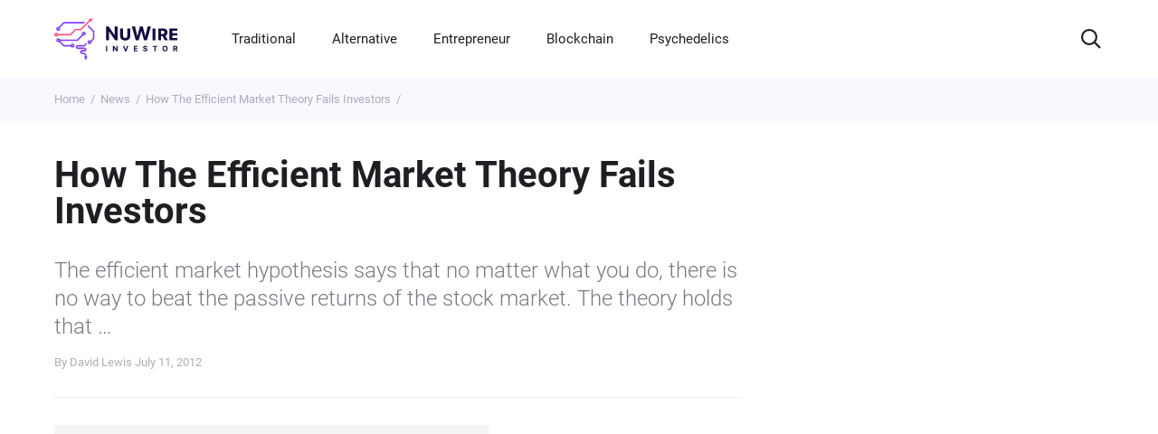

--- FILE ---
content_type: text/html; charset=UTF-8
request_url: https://www.nuwireinvestor.com/how-the-efficient-market-theory-fails-investors/
body_size: 142273
content:
<!DOCTYPE html> <!--[if IE 9]><html class="lt-ie10 no-js" lang="en-US"> <![endif]--><html class="no-js flexbox" lang="en-US"><head><meta charset="UTF-8"><meta name="viewport" content="width=device-width, initial-scale=1.0" /><meta http-equiv="X-UA-Compatible" content="ie=edge"><meta name="facebook-domain-verification" content="64repqhhw3tzeelqs8aep5uqzeoxau" /><link rel="author" href="https://www.nuwireinvestor.com/"><link rel="publisher" href="https://www.nuwireinvestor.com/"><link rel="preload" href="/fonts/roboto-v29-latin-300.woff" as="font" crossorigin><link rel="preload" href="/fonts/roboto-v29-latin-300.woff2" as="font" crossorigin><link rel="preload" href="/fonts/roboto-v29-latin-500.woff" as="font" crossorigin><link rel="preload" href="/fonts/roboto-v29-latin-500.woff2" as="font" crossorigin><link rel="preload" href="/fonts/roboto-v29-latin-700.woff" as="font" crossorigin><link rel="preload" href="/fonts/roboto-v29-latin-700.woff2" as="font" crossorigin><link rel="preload" href="/fonts/roboto-v29-latin-regular.woff" as="font" crossorigin><link rel="preload" href="/fonts/roboto-v29-latin-regular.woff2" as="font" crossorigin><style>/*! normalize.css v8.0.1 | MIT License | github.com/necolas/normalize.css */
@-webkit-keyframes swiper-preloader-spin{to{-webkit-transform:rotate(360deg);transform:rotate(360deg)}}@keyframes swiper-preloader-spin{to{-webkit-transform:rotate(360deg);transform:rotate(360deg)}}html{-webkit-text-size-adjust:100%}details,main{display:block}h1{margin:.67em 0;font-size:2em}hr{-webkit-box-sizing:content-box;box-sizing:content-box;height:0;overflow:visible}code,kbd,pre,samp{font-size:1em;font-family:monospace,monospace}a{background-color:transparent;word-wrap:anywhere;color:#000;text-decoration:none}abbr[title]{-webkit-text-decoration:underline dotted;text-decoration:underline dotted;border-bottom:none}b,strong{font-weight:bolder}small{font-size:80%}sub,sup{position:relative;font-size:75%;line-height:0;vertical-align:baseline}sub{bottom:-.25em}sup{top:-.5em}img{border-style:none}button,input,optgroup,select,textarea{margin:0;font-size:100%;line-height:1.15;font-family:inherit}button,input{overflow:visible}button,select{text-transform:none}[type=button]::-moz-focus-inner,[type=reset]::-moz-focus-inner,[type=submit]::-moz-focus-inner,button::-moz-focus-inner{padding:0;border-style:none}[type=button]:-moz-focusring,[type=reset]:-moz-focusring,[type=submit]:-moz-focusring,button:-moz-focusring{outline:1px dotted ButtonText}fieldset{padding:.35em .75em .625em}legend{display:table;max-width:100%;color:inherit;white-space:normal}progress{vertical-align:baseline}textarea{overflow:auto;resize:none}[type=checkbox],[type=radio],legend{-webkit-box-sizing:border-box;box-sizing:border-box;padding:0}[type=number]::-webkit-inner-spin-button,[type=number]::-webkit-outer-spin-button{height:auto}[type=search]{outline-offset:-2px;-webkit-appearance:textfield}[type=search]::-webkit-search-decoration{-webkit-appearance:none}::-webkit-file-upload-button{font:inherit;-webkit-appearance:button}summary{display:list-item}[hidden],template{display:none}@font-face{font-family:'swiper-icons';src:url("data:application/font-woff;charset=utf-8;base64, [base64]//wADZ2x5ZgAAAywAAADMAAAD2MHtryVoZWFkAAABbAAAADAAAAA2E2+eoWhoZWEAAAGcAAAAHwAAACQC9gDzaG10eAAAAigAAAAZAAAArgJkABFsb2NhAAAC0AAAAFoAAABaFQAUGG1heHAAAAG8AAAAHwAAACAAcABAbmFtZQAAA/gAAAE5AAACXvFdBwlwb3N0AAAFNAAAAGIAAACE5s74hXjaY2BkYGAAYpf5Hu/j+W2+MnAzMYDAzaX6QjD6/4//Bxj5GA8AuRwMYGkAPywL13jaY2BkYGA88P8Agx4j+/8fQDYfA1AEBWgDAIB2BOoAeNpjYGRgYNBh4GdgYgABEMnIABJzYNADCQAACWgAsQB42mNgYfzCOIGBlYGB0YcxjYGBwR1Kf2WQZGhhYGBiYGVmgAFGBiQQkOaawtDAoMBQxXjg/wEGPcYDDA4wNUA2CCgwsAAAO4EL6gAAeNpj2M0gyAACqxgGNWBkZ2D4/wMA+xkDdgAAAHjaY2BgYGaAYBkGRgYQiAHyGMF8FgYHIM3DwMHABGQrMOgyWDLEM1T9/w8UBfEMgLzE////P/5//f/V/xv+r4eaAAeMbAxwIUYmIMHEgKYAYjUcsDAwsLKxc3BycfPw8jEQA/[base64]/uznmfPFBNODM2K7MTQ45YEAZqGP81AmGGcF3iPqOop0r1SPTaTbVkfUe4HXj97wYE+yNwWYxwWu4v1ugWHgo3S1XdZEVqWM7ET0cfnLGxWfkgR42o2PvWrDMBSFj/IHLaF0zKjRgdiVMwScNRAoWUoH78Y2icB/yIY09An6AH2Bdu/UB+yxopYshQiEvnvu0dURgDt8QeC8PDw7Fpji3fEA4z/PEJ6YOB5hKh4dj3EvXhxPqH/SKUY3rJ7srZ4FZnh1PMAtPhwP6fl2PMJMPDgeQ4rY8YT6Gzao0eAEA409DuggmTnFnOcSCiEiLMgxCiTI6Cq5DZUd3Qmp10vO0LaLTd2cjN4fOumlc7lUYbSQcZFkutRG7g6JKZKy0RmdLY680CDnEJ+UMkpFFe1RN7nxdVpXrC4aTtnaurOnYercZg2YVmLN/d/gczfEimrE/fs/bOuq29Zmn8tloORaXgZgGa78yO9/cnXm2BpaGvq25Dv9S4E9+5SIc9PqupJKhYFSSl47+Qcr1mYNAAAAeNptw0cKwkAAAMDZJA8Q7OUJvkLsPfZ6zFVERPy8qHh2YER+3i/BP83vIBLLySsoKimrqKqpa2hp6+jq6RsYGhmbmJqZSy0sraxtbO3sHRydnEMU4uR6yx7JJXveP7WrDycAAAAAAAH//wACeNpjYGRgYOABYhkgZgJCZgZNBkYGLQZtIJsFLMYAAAw3ALgAeNolizEKgDAQBCchRbC2sFER0YD6qVQiBCv/H9ezGI6Z5XBAw8CBK/m5iQQVauVbXLnOrMZv2oLdKFa8Pjuru2hJzGabmOSLzNMzvutpB3N42mNgZGBg4GKQYzBhYMxJLMlj4GBgAYow/P/PAJJhLM6sSoWKfWCAAwDAjgbRAAB42mNgYGBkAIIbCZo5IPrmUn0hGA0AO8EFTQAA");font-weight:400;font-style:normal}:root{--swiper-theme-color: #007aff}.swiper,.swiper-wrapper{position:relative;z-index:1}.swiper{margin-left:auto;margin-right:auto;overflow:hidden;list-style:none;padding:0}.swiper-vertical>.swiper-wrapper{-webkit-box-orient:vertical;-webkit-box-direction:normal;-ms-flex-direction:column;flex-direction:column}.swiper-wrapper{width:100%;height:100%;display:-webkit-box;display:-ms-flexbox;display:flex;-webkit-transition-property:-webkit-transform;-o-transition-property:transform;transition-property:transform;transition-property:transform,-webkit-transform;-webkit-box-sizing:content-box;box-sizing:content-box}.swiper-android .swiper-slide,.swiper-wrapper{-webkit-transform:translate3d(0,0,0);transform:translate3d(0,0,0)}.swiper-pointer-events{-ms-touch-action:pan-y;touch-action:pan-y}.swiper-pointer-events.swiper-vertical{-ms-touch-action:pan-x;touch-action:pan-x}.swiper-slide{-ms-flex-negative:0;flex-shrink:0;width:100%;height:100%;position:relative;-webkit-transition-property:-webkit-transform;-o-transition-property:transform;transition-property:transform;transition-property:transform,-webkit-transform}.swiper-slide-invisible-blank{visibility:hidden}.swiper-autoheight,.swiper-autoheight .swiper-slide{height:auto}.swiper-autoheight .swiper-wrapper{-webkit-box-align:start;-ms-flex-align:start;align-items:flex-start;-webkit-transition-property:height,-webkit-transform;-o-transition-property:transform,height;transition-property:transform,height;transition-property:transform,height,-webkit-transform}.swiper-3d,.swiper-3d.swiper-css-mode .swiper-wrapper{-webkit-perspective:1200px;perspective:1200px}.swiper-3d .swiper-cube-shadow,.swiper-3d .swiper-slide,.swiper-3d .swiper-slide-shadow,.swiper-3d .swiper-slide-shadow-bottom,.swiper-3d .swiper-slide-shadow-left,.swiper-3d .swiper-slide-shadow-right,.swiper-3d .swiper-slide-shadow-top,.swiper-3d .swiper-wrapper{-webkit-transform-style:preserve-3d;transform-style:preserve-3d}.swiper-3d .swiper-slide-shadow,.swiper-3d .swiper-slide-shadow-bottom,.swiper-3d .swiper-slide-shadow-left,.swiper-3d .swiper-slide-shadow-right,.swiper-3d .swiper-slide-shadow-top{position:absolute;left:0;top:0;width:100%;height:100%;pointer-events:none;z-index:10}.swiper-3d .swiper-slide-shadow{background:rgba(0,0,0,.15)}.swiper-3d .swiper-slide-shadow-left{background-image:-webkit-gradient(linear,right top,left top,from(rgba(0,0,0,.5)),to(transparent));background-image:-o-linear-gradient(right,rgba(0,0,0,.5),transparent);background-image:linear-gradient(to left,rgba(0,0,0,.5),transparent)}.swiper-3d .swiper-slide-shadow-right{background-image:-webkit-gradient(linear,left top,right top,from(rgba(0,0,0,.5)),to(transparent));background-image:-o-linear-gradient(left,rgba(0,0,0,.5),transparent);background-image:linear-gradient(to right,rgba(0,0,0,.5),transparent)}.swiper-3d .swiper-slide-shadow-top{background-image:-webkit-gradient(linear,left bottom,left top,from(rgba(0,0,0,.5)),to(transparent));background-image:-o-linear-gradient(bottom,rgba(0,0,0,.5),transparent);background-image:linear-gradient(to top,rgba(0,0,0,.5),transparent)}.swiper-3d .swiper-slide-shadow-bottom{background-image:-webkit-gradient(linear,left top,left bottom,from(rgba(0,0,0,.5)),to(transparent));background-image:-o-linear-gradient(top,rgba(0,0,0,.5),transparent);background-image:linear-gradient(to bottom,rgba(0,0,0,.5),transparent)}.swiper-css-mode>.swiper-wrapper{overflow:auto;scrollbar-width:none;-ms-overflow-style:none}.swiper-css-mode>.swiper-wrapper::-webkit-scrollbar{display:none}.swiper-css-mode>.swiper-wrapper>.swiper-slide{scroll-snap-align:start start}.swiper-horizontal.swiper-css-mode>.swiper-wrapper{-ms-scroll-snap-type:x mandatory;scroll-snap-type:x mandatory}.swiper-vertical.swiper-css-mode>.swiper-wrapper{-ms-scroll-snap-type:y mandatory;scroll-snap-type:y mandatory}.swiper-centered>.swiper-wrapper::before{content:'';-ms-flex-negative:0;flex-shrink:0;-webkit-box-ordinal-group:10000;-ms-flex-order:9999;order:9999}.swiper-centered.swiper-horizontal>.swiper-wrapper>.swiper-slide:first-child{-webkit-margin-start:var(--swiper-centered-offset-before);margin-inline-start:var(--swiper-centered-offset-before)}.swiper-centered.swiper-horizontal>.swiper-wrapper::before{height:100%;min-height:1px;width:var(--swiper-centered-offset-after)}.swiper-centered.swiper-vertical>.swiper-wrapper>.swiper-slide:first-child{-webkit-margin-before:var(--swiper-centered-offset-before);margin-block-start:var(--swiper-centered-offset-before)}.swiper-centered.swiper-vertical>.swiper-wrapper::before{width:100%;min-width:1px;height:var(--swiper-centered-offset-after)}.swiper-centered>.swiper-wrapper>.swiper-slide{scroll-snap-align:center center}.swiper-virtual.swiper-css-mode .swiper-wrapper::after{content:'';position:absolute;left:0;top:0;pointer-events:none}.swiper-virtual.swiper-css-mode.swiper-horizontal .swiper-wrapper::after{height:1px;width:var(--swiper-virtual-size)}.swiper-virtual.swiper-css-mode.swiper-vertical .swiper-wrapper::after{width:1px;height:var(--swiper-virtual-size)}:root{--swiper-navigation-size: 44px}.swiper-button-next,.swiper-button-prev{position:absolute;top:50%;width:calc(var(--swiper-navigation-size)/44*27);height:var(--swiper-navigation-size);margin-top:calc(0px - (var(--swiper-navigation-size)/2));z-index:10;cursor:pointer;display:-webkit-box;display:-ms-flexbox;display:flex;-webkit-box-align:center;-ms-flex-align:center;align-items:center;-webkit-box-pack:center;-ms-flex-pack:center;justify-content:center;color:var(--swiper-navigation-color, var(--swiper-theme-color))}.swiper-button-next.swiper-button-disabled,.swiper-button-prev.swiper-button-disabled{opacity:.35;cursor:auto;pointer-events:none}.swiper-button-next:after,.swiper-button-prev:after{font-family:swiper-icons;font-size:var(--swiper-navigation-size);text-transform:none!important;letter-spacing:0;font-variant:initial;line-height:1}.swiper-button-prev,.swiper-rtl .swiper-button-next{left:10px;right:auto}.swiper-button-prev:after,.swiper-rtl .swiper-button-next:after{content:'prev'}.swiper-button-next,.swiper-rtl .swiper-button-prev{right:10px;left:auto}.swiper-button-next:after,.swiper-rtl .swiper-button-prev:after{content:'next'}.swiper-button-lock{display:none}.swiper-pagination{position:absolute;text-align:center;-webkit-transition:300ms opacity;-o-transition:300ms opacity;transition:300ms opacity;-webkit-transform:translate3d(0,0,0);transform:translate3d(0,0,0);z-index:10}.swiper-pagination.swiper-pagination-hidden{opacity:0}.swiper-horizontal>.swiper-pagination-bullets,.swiper-pagination-bullets.swiper-pagination-horizontal,.swiper-pagination-custom,.swiper-pagination-fraction{bottom:10px;left:0;width:100%}.swiper-pagination-bullets-dynamic{overflow:hidden;font-size:0}.swiper-pagination-bullets-dynamic .swiper-pagination-bullet{-webkit-transform:scale(.33);-ms-transform:scale(.33);transform:scale(.33);position:relative}.swiper-pagination-bullets-dynamic .swiper-pagination-bullet-active,.swiper-pagination-bullets-dynamic .swiper-pagination-bullet-active-main{-webkit-transform:scale(1);-ms-transform:scale(1);transform:scale(1)}.swiper-pagination-bullets-dynamic .swiper-pagination-bullet-active-prev{-webkit-transform:scale(.66);-ms-transform:scale(.66);transform:scale(.66)}.swiper-pagination-bullets-dynamic .swiper-pagination-bullet-active-prev-prev{-webkit-transform:scale(.33);-ms-transform:scale(.33);transform:scale(.33)}.swiper-pagination-bullets-dynamic .swiper-pagination-bullet-active-next{-webkit-transform:scale(.66);-ms-transform:scale(.66);transform:scale(.66)}.swiper-pagination-bullets-dynamic .swiper-pagination-bullet-active-next-next{-webkit-transform:scale(.33);-ms-transform:scale(.33);transform:scale(.33)}.swiper-pagination-bullet{width:var(--swiper-pagination-bullet-width, var(--swiper-pagination-bullet-size, 8px));height:var(--swiper-pagination-bullet-height, var(--swiper-pagination-bullet-size, 8px));display:inline-block;border-radius:50%;background:var(--swiper-pagination-bullet-inactive-color, #000);opacity:var(--swiper-pagination-bullet-inactive-opacity, 0.2)}button.swiper-pagination-bullet{border:0;margin:0;padding:0;-webkit-box-shadow:none;box-shadow:none;-webkit-appearance:none;-moz-appearance:none;appearance:none}.swiper-pagination-clickable .swiper-pagination-bullet{cursor:pointer}.swiper-pagination-bullet:only-child{display:none!important}.swiper-pagination-bullet-active{opacity:var(--swiper-pagination-bullet-opacity, 1);background:var(--swiper-pagination-color, var(--swiper-theme-color))}.swiper-pagination-vertical.swiper-pagination-bullets,.swiper-vertical>.swiper-pagination-bullets{right:10px;top:50%;-webkit-transform:translate3d(0,-50%,0);transform:translate3d(0,-50%,0)}.swiper-pagination-vertical.swiper-pagination-bullets .swiper-pagination-bullet,.swiper-vertical>.swiper-pagination-bullets .swiper-pagination-bullet{margin:var(--swiper-pagination-bullet-vertical-gap, 6px) 0;display:block}.swiper-pagination-vertical.swiper-pagination-bullets.swiper-pagination-bullets-dynamic,.swiper-vertical>.swiper-pagination-bullets.swiper-pagination-bullets-dynamic{top:50%;-webkit-transform:translateY(-50%);-ms-transform:translateY(-50%);transform:translateY(-50%);width:8px}.swiper-pagination-vertical.swiper-pagination-bullets.swiper-pagination-bullets-dynamic .swiper-pagination-bullet,.swiper-vertical>.swiper-pagination-bullets.swiper-pagination-bullets-dynamic .swiper-pagination-bullet{display:inline-block;-webkit-transition:200ms top,200ms -webkit-transform;-o-transition:200ms transform,200ms top;transition:200ms transform,200ms top;transition:200ms transform,200ms top,200ms -webkit-transform}.swiper-horizontal>.swiper-pagination-bullets .swiper-pagination-bullet,.swiper-pagination-horizontal.swiper-pagination-bullets .swiper-pagination-bullet{margin:0 var(--swiper-pagination-bullet-horizontal-gap, 4px)}.swiper-horizontal>.swiper-pagination-bullets.swiper-pagination-bullets-dynamic,.swiper-pagination-horizontal.swiper-pagination-bullets.swiper-pagination-bullets-dynamic{left:50%;-webkit-transform:translateX(-50%);-ms-transform:translateX(-50%);transform:translateX(-50%);white-space:nowrap}.swiper-horizontal>.swiper-pagination-bullets.swiper-pagination-bullets-dynamic .swiper-pagination-bullet,.swiper-pagination-horizontal.swiper-pagination-bullets.swiper-pagination-bullets-dynamic .swiper-pagination-bullet{-webkit-transition:200ms left,200ms -webkit-transform;-o-transition:200ms transform,200ms left;transition:200ms transform,200ms left;transition:200ms transform,200ms left,200ms -webkit-transform}.swiper-horizontal.swiper-rtl>.swiper-pagination-bullets-dynamic .swiper-pagination-bullet{-webkit-transition:200ms right,200ms -webkit-transform;-o-transition:200ms transform,200ms right;transition:200ms transform,200ms right;transition:200ms transform,200ms right,200ms -webkit-transform}.swiper-pagination-progressbar{background:rgba(0,0,0,.25);position:absolute}.swiper-pagination-progressbar .swiper-pagination-progressbar-fill{background:var(--swiper-pagination-color, var(--swiper-theme-color));position:absolute;left:0;top:0;width:100%;height:100%;-webkit-transform:scale(0);-ms-transform:scale(0);transform:scale(0);-webkit-transform-origin:left top;-ms-transform-origin:left top;transform-origin:left top}.swiper-rtl .swiper-pagination-progressbar .swiper-pagination-progressbar-fill{-webkit-transform-origin:right top;-ms-transform-origin:right top;transform-origin:right top}.swiper-horizontal>.swiper-pagination-progressbar,.swiper-pagination-progressbar.swiper-pagination-horizontal,.swiper-pagination-progressbar.swiper-pagination-vertical.swiper-pagination-progressbar-opposite,.swiper-vertical>.swiper-pagination-progressbar.swiper-pagination-progressbar-opposite{width:100%;height:4px;left:0;top:0}.swiper-horizontal>.swiper-pagination-progressbar.swiper-pagination-progressbar-opposite,.swiper-pagination-progressbar.swiper-pagination-horizontal.swiper-pagination-progressbar-opposite,.swiper-pagination-progressbar.swiper-pagination-vertical,.swiper-vertical>.swiper-pagination-progressbar{width:4px;height:100%;left:0;top:0}.swiper-pagination-lock{display:none}.swiper-scrollbar{border-radius:10px;position:relative;-ms-touch-action:none;background:rgba(0,0,0,.1)}.swiper-horizontal>.swiper-scrollbar{position:absolute;left:1%;bottom:3px;z-index:50;height:5px;width:98%}.swiper-vertical>.swiper-scrollbar{position:absolute;right:3px;top:1%;z-index:50;width:5px;height:98%}.swiper-scrollbar-drag{height:100%;width:100%;position:relative;background:rgba(0,0,0,.5);border-radius:10px;left:0;top:0}.swiper-scrollbar-cursor-drag{cursor:move}.swiper-scrollbar-lock{display:none}.swiper-zoom-container{width:100%;height:100%;display:-webkit-box;display:-ms-flexbox;display:flex;-webkit-box-pack:center;-ms-flex-pack:center;justify-content:center;-webkit-box-align:center;-ms-flex-align:center;align-items:center;text-align:center}.swiper-zoom-container>canvas,.swiper-zoom-container>img,.swiper-zoom-container>svg{max-width:100%;max-height:100%;-o-object-fit:contain;object-fit:contain}.swiper-slide-zoomed{cursor:move}.swiper-lazy-preloader{width:42px;height:42px;position:absolute;left:50%;top:50%;margin-left:-21px;margin-top:-21px;z-index:10;-webkit-transform-origin:50%;-ms-transform-origin:50%;transform-origin:50%;-webkit-animation:swiper-preloader-spin 1s infinite linear;animation:swiper-preloader-spin 1s infinite linear;-webkit-box-sizing:border-box;box-sizing:border-box;border:4px solid var(--swiper-preloader-color, var(--swiper-theme-color));border-radius:50%;border-top-color:transparent}.swiper-lazy-preloader-white{--swiper-preloader-color: #fff}.swiper-lazy-preloader-black{--swiper-preloader-color: #000}.swiper .swiper-notification{position:absolute;left:0;top:0;pointer-events:none;opacity:0;z-index:-1000}.swiper-free-mode>.swiper-wrapper{-webkit-transition-timing-function:ease-out;-o-transition-timing-function:ease-out;transition-timing-function:ease-out;margin:0 auto}.swiper-grid>.swiper-wrapper{-ms-flex-wrap:wrap;flex-wrap:wrap}.swiper-grid-column>.swiper-wrapper{-ms-flex-wrap:wrap;flex-wrap:wrap;-webkit-box-orient:vertical;-webkit-box-direction:normal;-ms-flex-direction:column;flex-direction:column}.swiper-fade.swiper-free-mode .swiper-slide{-webkit-transition-timing-function:ease-out;-o-transition-timing-function:ease-out;transition-timing-function:ease-out}.swiper-fade .swiper-slide{pointer-events:none;-webkit-transition-property:opacity;-o-transition-property:opacity;transition-property:opacity}.swiper-fade .swiper-slide .swiper-slide{pointer-events:none}.swiper-fade .swiper-slide-active,.swiper-fade .swiper-slide-active .swiper-slide-active{pointer-events:auto}.swiper-cards,.swiper-cube,.swiper-flip{overflow:visible}.swiper-cube .swiper-slide{pointer-events:none;-webkit-backface-visibility:hidden;backface-visibility:hidden;z-index:1;visibility:hidden;-webkit-transform-origin:0 0;-ms-transform-origin:0 0;transform-origin:0 0;width:100%;height:100%}.swiper-cube .swiper-slide .swiper-slide{pointer-events:none}.swiper-cube.swiper-rtl .swiper-slide{-webkit-transform-origin:100% 0;-ms-transform-origin:100% 0;transform-origin:100% 0}.swiper-cube .swiper-slide-active .swiper-slide-active{pointer-events:auto}.swiper-cube .swiper-slide-active,.swiper-cube .swiper-slide-next,.swiper-cube .swiper-slide-next+.swiper-slide,.swiper-cube .swiper-slide-prev{pointer-events:auto;visibility:visible}.swiper-cube .swiper-slide-shadow-bottom,.swiper-cube .swiper-slide-shadow-left,.swiper-cube .swiper-slide-shadow-right,.swiper-cube .swiper-slide-shadow-top{z-index:0;-webkit-backface-visibility:hidden;backface-visibility:hidden}.swiper-cube .swiper-cube-shadow{position:absolute;left:0;bottom:0;width:100%;height:100%;opacity:.6;z-index:0}.swiper-cube .swiper-cube-shadow:before{content:'';background:#000;position:absolute;left:0;top:0;bottom:0;right:0;-webkit-filter:blur(50px);filter:blur(50px)}.swiper-flip .swiper-slide{pointer-events:none;-webkit-backface-visibility:hidden;backface-visibility:hidden;z-index:1}.swiper-flip .swiper-slide .swiper-slide{pointer-events:none}.swiper-flip .swiper-slide-active,.swiper-flip .swiper-slide-active .swiper-slide-active{pointer-events:auto}.swiper-flip .swiper-slide-shadow-bottom,.swiper-flip .swiper-slide-shadow-left,.swiper-flip .swiper-slide-shadow-right,.swiper-flip .swiper-slide-shadow-top{z-index:0;-webkit-backface-visibility:hidden;backface-visibility:hidden}.swiper-cards .swiper-slide,.swiper-creative .swiper-slide{-webkit-backface-visibility:hidden;backface-visibility:hidden;overflow:hidden}.swiper-creative .swiper-slide{-webkit-transition-property:opacity,height,-webkit-transform;-o-transition-property:transform,opacity,height;transition-property:transform,opacity,height;transition-property:transform,opacity,height,-webkit-transform}.swiper-cards .swiper-slide{-webkit-transform-origin:center bottom;-ms-transform-origin:center bottom;transform-origin:center bottom}.tippy-box[data-animation=fade][data-state=hidden]{opacity:0}[data-tippy-root]{max-width:calc(100vw - 10px)}.tippy-box{position:relative;color:#fff;font-size:14px;line-height:1.4;white-space:normal;outline:0;-webkit-transition-property:visibility,opacity,-webkit-transform;-o-transition-property:transform,visibility,opacity;transition-property:transform,visibility,opacity;transition-property:transform,visibility,opacity,-webkit-transform}.tippy-box[data-placement^=top]>.tippy-arrow{bottom:0}.tippy-box[data-placement^=top]>.tippy-arrow:before{bottom:-7px;left:0;border-width:8px 8px 0;border-top-color:initial;-webkit-transform-origin:center top;-ms-transform-origin:center top;transform-origin:center top}.tippy-box[data-placement^=bottom]>.tippy-arrow{top:0}.tippy-box[data-placement^=bottom]>.tippy-arrow:before{top:-7px;left:0;border-width:0 8px 8px;border-bottom-color:initial;-webkit-transform-origin:center bottom;-ms-transform-origin:center bottom;transform-origin:center bottom}.tippy-box[data-placement^=left]>.tippy-arrow{right:0}.tippy-box[data-placement^=left]>.tippy-arrow:before{border-width:8px 0 8px 8px;border-left-color:initial;right:-7px;-webkit-transform-origin:center left;-ms-transform-origin:center left;transform-origin:center left}.tippy-box[data-placement^=right]>.tippy-arrow{left:0}.tippy-box[data-placement^=right]>.tippy-arrow:before{left:-7px;border-width:8px 8px 8px 0;border-right-color:initial;-webkit-transform-origin:center right;-ms-transform-origin:center right;transform-origin:center right}.tippy-box[data-inertia][data-state=visible]{-webkit-transition-timing-function:cubic-bezier(.54,1.5,.38,1.11);-o-transition-timing-function:cubic-bezier(.54,1.5,.38,1.11);transition-timing-function:cubic-bezier(.54,1.5,.38,1.11)}.tippy-arrow{width:16px;height:16px;color:#333}.tippy-arrow:before{content:"";position:absolute;border-color:transparent;border-style:solid}.tippy-content{position:relative;padding:5px 9px;z-index:1}.tippy-box[data-animation=scale][data-placement^=top]{-webkit-transform-origin:bottom;-ms-transform-origin:bottom;transform-origin:bottom}.tippy-box[data-animation=scale][data-placement^=bottom]{-webkit-transform-origin:top;-ms-transform-origin:top;transform-origin:top}.tippy-box[data-animation=scale][data-placement^=left]{-webkit-transform-origin:right;-ms-transform-origin:right;transform-origin:right}.tippy-box[data-animation=scale][data-placement^=right]{-webkit-transform-origin:left;-ms-transform-origin:left;transform-origin:left}.tippy-box[data-animation=scale][data-state=hidden]{-webkit-transform:scale(.5);-ms-transform:scale(.5);transform:scale(.5);opacity:0}@font-face{font-family:"Roboto";font-style:normal;font-weight:300;font-display:swap;src:url(/fonts/roboto-v29-latin-300.woff2) format("woff2"),url(/fonts/roboto-v29-latin-300.woff) format("woff")}@font-face{font-family:"Roboto";font-style:normal;font-weight:400;font-display:swap;src:url(/fonts/roboto-v29-latin-regular.woff2) format("woff2"),url(/fonts/roboto-v29-latin-regular.woff) format("woff")}@font-face{font-family:"Roboto";font-style:normal;font-weight:500;font-display:swap;src:url(/fonts/roboto-v29-latin-500.woff2) format("woff2"),url(/fonts/roboto-v29-latin-500.woff) format("woff")}@font-face{font-family:"Roboto";font-style:normal;font-weight:700;font-display:swap;src:url(/fonts/roboto-v29-latin-700.woff2) format("woff2"),url(/fonts/roboto-v29-latin-700.woff) format("woff")}*,::after,::before{-webkit-box-sizing:border-box;box-sizing:border-box}body,html{margin:0;padding:0;min-height:100vh}html{font-style:normal;font-weight:400;font-size:16px;line-height:1.4;font-family:"Roboto","Arial",sans-serif;color:#000;-webkit-font-smoothing:antialiased;-moz-osx-font-smoothing:grayscale;text-rendering:optimizeLegibility}body{width:100%;height:100%;background-color:#fff}img,video{display:block;max-width:100%;height:auto}input:-webkit-autofill{-webkit-box-shadow:inset 0 0 0 1000px #fff;box-shadow:inset 0 0 0 1000px #fff;-webkit-text-fill-color:#000}input,select,textarea{border-radius:0}input::-webkit-input-placeholder,textarea::-webkit-input-placeholder{opacity:1}input::-moz-placeholder,textarea::-moz-placeholder{opacity:1}input:-ms-input-placeholder,input::-ms-input-placeholder,textarea:-ms-input-placeholder,textarea::-ms-input-placeholder{opacity:1}input::placeholder,textarea::placeholder{opacity:1}input:invalid,textarea:invalid{-webkit-box-shadow:none;box-shadow:none}input::-ms-clear,input::-ms-reveal{display:none}input[type=search]::-webkit-search-cancel-button,input[type=search]::-webkit-search-decoration,input[type=search]::-webkit-search-results-button,input[type=search]::-webkit-search-results-decoration{-webkit-appearance:none;appearance:none}input::-webkit-inner-spin-button,input::-webkit-outer-spin-button{margin:0;-webkit-appearance:none;appearance:none}input[type=number]{-webkit-appearance:textfield;-moz-appearance:textfield;appearance:textfield}input:matches([type=email],[type=number],[type=password],[type=search],[type=tel],[type=text],[type=url]),select,textarea{-webkit-appearance:none;-moz-appearance:none;appearance:none}[type=button],[type=reset],[type=submit],button{-webkit-appearance:none;-moz-appearance:none;appearance:none}.wrapper{position:relative;display:-webkit-box;display:-ms-flexbox;display:flex;-webkit-box-orient:vertical;-webkit-box-direction:normal;-ms-flex-direction:column;flex-direction:column;min-height:100vh;min-height:calc(100*var(--vh, 1vh))}.wrapper .footer,.wrapper .header{-ms-flex-negative:0;flex-shrink:0}.wrapper main{-webkit-box-flex:1;-ms-flex-positive:1;flex-grow:1}.visually-hidden{position:absolute;width:1px;height:1px;margin:-1px;padding:0;overflow:hidden;white-space:nowrap;border:0;clip:rect(0 0 0 0);-webkit-clip-path:inset(100%);clip-path:inset(100%)}.scroll-lock-ios{position:fixed;overflow:hidden}.scroll-lock{overflow:hidden}.no-scrollbar{-ms-overflow-style:none;scrollbar-width:none}.modal::-webkit-scrollbar,.no-scrollbar::-webkit-scrollbar{display:none}.no-transition{-webkit-transition:none!important;-o-transition:none!important;transition:none!important}.container{width:100%;max-width:1280px;margin:0 auto;padding:0 60px}.main-nav__list{display:-webkit-box;display:-ms-flexbox;display:flex;margin:0 20px 0 60px;padding:0;list-style:none}.main-nav__item{margin-right:20px}.main-nav__link{color:#fff}.main-nav__link.is-active{opacity:.6}.main-nav__toggle{display:none}.title{font-weight:500;line-height:1.2;color:#1f1f23;margin:0}.title--fw-600,.title--h1{font-weight:600}.title--h1{font-size:40px;line-height:1}.title--h2{font-size:32px}.title--h3,.title--h3-const{font-size:24px}.title--h4{font-size:20px}.title--lh-100{line-height:100%}.title--lh-120{line-height:120%}.title--lh-28-24{line-height:28px}.title--white{color:#fff}.title--gradient{background:-webkit-gradient(linear,left top,right top,from(#ff547e),to(#7f51d9));background:-o-linear-gradient(left,#ff547e 0%,#7f51d9 100%);background:linear-gradient(90deg,#ff547e 0%,#7f51d9 100%);-webkit-background-clip:text;background-clip:text;-webkit-text-fill-color:transparent}.footer{background-color:#130b42}.footer__top{display:-ms-grid;display:grid;-ms-grid-columns:(1fr)[4];grid-template-columns:repeat(4,1fr);-ms-grid-rows:(auto)[2];grid-template-rows:repeat(2,auto);gap:40px;row-gap:16px;padding:40px 0;border-bottom:1px solid #3a3558}.footer__contacts{display:-webkit-box;display:-ms-flexbox;display:flex;-webkit-box-orient:vertical;-webkit-box-direction:normal;-ms-flex-direction:column;flex-direction:column}.footer__logo{margin-bottom:40px;font-size:0}.footer__logo svg{width:178px;height:60px}.footer__subscribe{-ms-grid-column:1;-ms-grid-column-span:1;grid-column:1/2;-ms-grid-row:2;-ms-grid-row-span:1;grid-row:2/3}.footer__articles{-ms-grid-row:1;-ms-grid-row-span:2;grid-row:1/3}.footer__articles-title{position:relative;margin:10px 0 20px}.footer__articles-title svg{display:none;width:14px;height:14px;margin-left:4px;-webkit-transition:-webkit-transform .3s ease;-o-transition:transform .3s ease;transition:transform .3s ease;transition:transform .3s ease,-webkit-transform .3s ease;-webkit-transform:rotate(-90deg);-ms-transform:rotate(-90deg);transform:rotate(-90deg)}.footer__articles-list{margin:0;padding:0;list-style:none;-webkit-transition:max-height .3s ease;-o-transition:max-height .3s ease;transition:max-height .3s ease}.footer__article-item{margin-bottom:14px;font-size:14px;line-height:20px}.footer__article-item:last-child{margin-bottom:0}.footer__bottom{padding:30px 0}.footer__bottom-list{display:-webkit-box;display:-ms-flexbox;display:flex;-ms-flex-wrap:wrap;flex-wrap:wrap;margin:-14px 0 0 -30px;padding:0;list-style:none}.footer__bottom-item{margin:14px 0 0 30px;font-size:14px;line-height:20px}.modal,.modal__wrapper{display:-webkit-box;display:-ms-flexbox;display:flex}.modal{top:0;right:0;bottom:0;left:0;z-index:1000;-webkit-box-orient:vertical;-webkit-box-direction:normal;-ms-flex-direction:column;flex-direction:column;overflow-y:auto;-webkit-overflow-scrolling:touch;background-color:rgba(0,0,0,.8);-webkit-transform:scale(1.2);-ms-transform:scale(1.2);transform:scale(1.2);visibility:hidden;opacity:0;-webkit-transition:opacity .6s cubic-bezier(.55,0,.1,1),visibility .6s cubic-bezier(.55,0,.1,1),-webkit-transform .6s cubic-bezier(.55,0,.1,1);-o-transition:opacity .6s cubic-bezier(.55,0,.1,1),transform .6s cubic-bezier(.55,0,.1,1),visibility .6s cubic-bezier(.55,0,.1,1);transition:opacity .6s cubic-bezier(.55,0,.1,1),transform .6s cubic-bezier(.55,0,.1,1),visibility .6s cubic-bezier(.55,0,.1,1);transition:opacity .6s cubic-bezier(.55,0,.1,1),transform .6s cubic-bezier(.55,0,.1,1),visibility .6s cubic-bezier(.55,0,.1,1),-webkit-transform .6s cubic-bezier(.55,0,.1,1);pointer-events:none;-ms-overflow-style:none;scrollbar-width:none;position:fixed}.modal__wrapper{position:relative;-ms-flex-negative:0;flex-shrink:0;-webkit-box-pack:center;-ms-flex-pack:center;justify-content:center;-webkit-box-align:center;-ms-flex-align:center;align-items:center;width:100%;min-height:100%;padding:60px 40px}.modal__overlay{position:absolute;top:0;left:0;width:100%;height:100%;cursor:pointer}.modal__content{position:relative;width:600px;padding:40px;background-color:#fff}.modal__close-btn{position:absolute;top:22px;right:22px;z-index:1;width:40px;height:40px;padding:0;background:0 0;border:0;cursor:pointer}.modal--responsive .modal__content{width:100%}.modal--fit-content .modal__content{width:auto}.modal--no-scale{-webkit-transform:none;-ms-transform:none;transform:none}.modal--preload{-webkit-transition:none;-o-transition:none;transition:none}.modal.is-active{-webkit-transform:scale(1);-ms-transform:scale(1);transform:scale(1);visibility:visible;opacity:1;pointer-events:auto}.btn{display:-webkit-inline-box;display:-ms-inline-flexbox;display:inline-flex;-webkit-box-pack:center;-ms-flex-pack:center;justify-content:center;padding:12px;font-weight:500;font-size:16px;line-height:1.2;color:#fff;opacity:1;background-color:#7f51d9;border:0;border-radius:0;cursor:pointer;-webkit-transition:opacity .3s ease,color .3s ease;-o-transition:opacity .3s ease,color .3s ease;transition:opacity .3s ease,color .3s ease}.btn:active{top:0}.btn--transparent{background-color:transparent;color:#7f51d9}.btn--pagination{background-color:#f3f3fb;color:#1f1f23;-webkit-transition:background-color .3s ease,color .3s ease;-o-transition:background-color .3s ease,color .3s ease;transition:background-color .3s ease,color .3s ease}.btn--pagination:not([href]){background-color:#7f51d9;color:#fff}.btn--fw400{font-weight:400}.btn--gray-border{border:1px solid #eeeef1}.btn:disabled{opacity:.5;background-color:#7f51d9;pointer-events:none}.btn--background-ghost{color:#7f51d9;background-color:#f3f3fb}.btn--theme-filter{position:relative;-webkit-box-align:center;-ms-flex-align:center;align-items:center;padding:12px 19px;font-size:15px;line-height:18px;font-weight:400;color:#1f1f23;background-color:transparent;border:1px solid #dfdfe3;border-radius:30px;-webkit-transform:translateZ(0);transform:translateZ(0);-webkit-transition:border-color .3s ease,background-color .3s ease,color .3s ease,opacity .3s ease;-o-transition:border-color .3s ease,background-color .3s ease,color .3s ease,opacity .3s ease;transition:border-color .3s ease,background-color .3s ease,color .3s ease,opacity .3s ease}.btn--theme-filter::after{content:"";position:absolute;display:block;left:calc(100%/2 - 8px);bottom:-15px;border:8px solid transparent;border-top:6px solid transparent;-webkit-transition:border .3s ease;-o-transition:border .3s ease;transition:border .3s ease}.btn--theme-filter svg{width:20px;height:20px;margin-right:10px;color:#7f51d9;-webkit-transition:color .3s ease;-o-transition:color .3s ease;transition:color .3s ease}.btn--filter-active{color:#fff;background-color:#7f51d9;border-color:#7f51d9;text-shadow:0 0 1px #fff;pointer-events:none}.btn--filter-active::after{content:"";border:8px solid transparent;border-top:6px solid #7f51d9}.btn--filter-active svg{color:#fff}.btn--icon{background-color:transparent;color:#1f1f23}.btn--icon:focus,.btn--icon:hover{color:#7f51d9;background-color:transparent}.btn--spun-pearl{color:#afacb5}.btn--padding-13-49{padding:13px 49px 12px;width:auto}.btn--theme-votes{-webkit-box-align:center;-ms-flex-align:center;align-items:center;padding:9px 8px 8px;font-size:14px;line-height:27px;font-weight:400}.btn--theme-votes svg{width:16px;height:16px;margin-right:8px}.btn--green{color:#fff;background-color:#27a159}.btn--green:disabled{color:#fff;background-color:#27a159;opacity:1}.btn--grey{color:#7c7983;background-color:#ebebeb}.btn--grey:disabled{color:#7c7983;background-color:#ebebeb;opacity:1}.btn--centered-text{text-align:center}.btn--centered{margin:0 auto}.btn--theme-back{padding:0;font-size:20px;line-height:28px;font-weight:400;color:#7f51d9;background-color:transparent}.btn--default-cursor{cursor:default}.btn--topaz{color:#7c7983;background-color:transparent;will-change:opacity}.btn--select svg,.btn--select-active svg{-webkit-transition:-webkit-transform .3s ease;-o-transition:transform .3s ease;transition:transform .3s ease;transition:transform .3s ease,-webkit-transform .3s ease}.btn--select svg{width:8px;height:6px;margin-left:5px;will-change:transform;-webkit-transform:translate3d(0,0,0);transform:translate3d(0,0,0)}.btn--select-active svg{-webkit-transform:rotate(180deg);-ms-transform:rotate(180deg);transform:rotate(180deg)}.btn--gradient{color:#fff;background:-o-linear-gradient(357.05deg,#ff547e 0%,#7f51d9 105.28%);background:linear-gradient(92.95deg,#ff547e 0%,#7f51d9 105.28%);-webkit-transition:color .3s ease;-o-transition:color .3s ease;transition:color .3s ease}.btn--slate-blue-hover{-webkit-transition:color .3s ease,background-color .3s ease;-o-transition:color .3s ease,background-color .3s ease;transition:color .3s ease,background-color .3s ease}.btn--tooltip{position:relative;z-index:30;pointer-events:none}.btn--tooltip svg{width:16px;height:16px;pointer-events:all;-webkit-transition:opacity .3s ease;-o-transition:opacity .3s ease;transition:opacity .3s ease}.btn--tooltip::after,.btn--tooltip::before{position:absolute;background-color:#1f1f23;display:none;pointer-events:all}.btn--tooltip::before{content:attr(data-tooltip);left:5px;z-index:10;padding:5px;font-size:13px;line-height:23px;color:#eeeef1;border-radius:4px;text-align:center;top:25px;width:150px;height:35px}.btn--tooltip::after{content:"";top:20px;right:0;width:15px;height:15px;-webkit-transform:rotate(45deg);-ms-transform:rotate(45deg);transform:rotate(45deg)}.btn--ghost-white-bg,.btn--white-transparent{-webkit-transition:color .3s ease,background-color .3s ease;-o-transition:color .3s ease,background-color .3s ease;transition:color .3s ease,background-color .3s ease}.btn--white-transparent{border:1px solid #fff;color:#fff;background-color:transparent}.btn--white-transparent.is-active{color:#7f51d9;background-color:#fff;pointer-events:none}.btn--ghost-white-bg{color:#7f51d9;background-color:#f3f3fb}.btn--width-200{min-width:200px}.btn--star{width:-webkit-fit-content;width:-moz-fit-content;width:fit-content}.disabled{opacity:.5;background-color:#7f51d9;pointer-events:none}.droplist{position:relative}.droplist__options-list{margin:0;padding:15px 10px 15px 15px;position:absolute;top:23px;left:2px;display:none;text-align:left;list-style:none;background-color:#fff;-webkit-box-shadow:0 0 20px rgba(0,0,0,.06);box-shadow:0 0 20px rgba(0,0,0,.06)}.droplist__options-item{min-width:100px}.droplist__options-item:not(:first-child){margin-top:2px}.droplist__link{-webkit-transition:color .3s ease;-o-transition:color .3s ease;transition:color .3s ease;font-weight:400;font-size:16px;line-height:1.2;color:#7c7983;cursor:pointer}.droplist__btn{margin:0;padding:0;display:-webkit-box;display:-ms-flexbox;display:flex;-webkit-box-align:center;-ms-flex-align:center;align-items:center;-ms-flex-wrap:nowrap;flex-wrap:nowrap;border:0;outline:0;color:#7c7983;background-color:transparent;will-change:opacity;cursor:pointer}.droplist__btn svg{margin-left:5px;-ms-flex-negative:0;flex-shrink:0;width:12px;height:12px;-webkit-transition:-webkit-transform .3s ease;-o-transition:transform .3s ease;transition:transform .3s ease;transition:transform .3s ease,-webkit-transform .3s ease}.droplist__btn span{font-weight:400;font-size:15px;line-height:20px;border-bottom:1px dotted #7c7983;-webkit-transition:color .3s ease;-o-transition:color .3s ease;transition:color .3s ease}.droplist__btn.is-active span{color:#7f51d9}.droplist__btn.is-active svg{-webkit-transform:rotate(180deg);-ms-transform:rotate(180deg);transform:rotate(180deg)}.droplist__btn.is-active+.droplist__options-list{display:block}.custom-input,.custom-input label,.custom-textarea,.custom-textarea label{display:-webkit-box;display:-ms-flexbox;display:flex;width:100%}.custom-input label,.custom-textarea label{position:relative;-webkit-box-align:center;-ms-flex-align:center;align-items:center;margin-right:0}.custom-input label span,.custom-textarea label span{position:absolute;left:0;bottom:0;width:100%;height:2px;background-color:#7f51d9;opacity:0;-webkit-transition:opacity .3s ease,color .3s ease;-o-transition:opacity .3s ease,color .3s ease;transition:opacity .3s ease,color .3s ease}.custom-input label input,.custom-input label textarea,.custom-textarea label input,.custom-textarea label textarea{-webkit-box-flex:1;-ms-flex-positive:1;flex-grow:1;height:auto;padding:12px 14px 10px;margin:0;font-weight:400;font-size:16px;line-height:1.4;color:#1f1f23;background-color:#f3f3fb;border:0;outline:0;border-radius:initial;-webkit-transition:outline .3s ease;-o-transition:outline .3s ease;transition:outline .3s ease}.custom-input label input:-webkit-autofill,.custom-input label input:-webkit-autofill:active,.custom-input label input:-webkit-autofill:focus,.custom-input label input:-webkit-autofill:hover,.custom-input label textarea:-webkit-autofill,.custom-input label textarea:-webkit-autofill:active,.custom-input label textarea:-webkit-autofill:focus,.custom-input label textarea:-webkit-autofill:hover,.custom-textarea label input:-webkit-autofill,.custom-textarea label input:-webkit-autofill:active,.custom-textarea label input:-webkit-autofill:focus,.custom-textarea label input:-webkit-autofill:hover,.custom-textarea label textarea:-webkit-autofill,.custom-textarea label textarea:-webkit-autofill:active,.custom-textarea label textarea:-webkit-autofill:focus,.custom-textarea label textarea:-webkit-autofill:hover{-webkit-box-shadow:0 0 0 1000px #f3f3fb inset;box-shadow:0 0 0 1000px #f3f3fb inset;-webkit-transition:background-color 5000s ease-in-out 0s;-o-transition:background-color 5000s ease-in-out 0s;transition:background-color 5000s ease-in-out 0s}.custom-input label input:focus,.custom-input label input:hover,.custom-input label textarea:focus,.custom-input label textarea:hover,.custom-textarea label input:focus,.custom-textarea label input:hover,.custom-textarea label textarea:focus,.custom-textarea label textarea:hover{background-color:#f3f3fb}.custom-input label input:focus+span,.custom-input label input:hover+span,.custom-input label textarea:focus+span,.custom-input label textarea:hover+span,.custom-input--footer label input:focus+span,.custom-input--footer label input:hover+span,.custom-input--footer label textarea:focus+span,.custom-input--footer label textarea:hover+span,.custom-input--search-grey-bg label input:focus+span,.custom-input--search-grey-bg label input:hover+span,.custom-textarea label input:focus+span,.custom-textarea label input:hover+span,.custom-textarea label textarea:focus+span,.custom-textarea label textarea:hover+span,.custom-textarea--footer label input:focus+span,.custom-textarea--footer label input:hover+span,.custom-textarea--footer label textarea:focus+span,.custom-textarea--footer label textarea:hover+span,.custom-textarea--search-grey-bg label input:focus+span,.custom-textarea--search-grey-bg label input:hover+span{opacity:1}.custom-input label input::-webkit-input-placeholder,.custom-input label textarea::-webkit-input-placeholder,.custom-textarea label input::-webkit-input-placeholder,.custom-textarea label textarea::-webkit-input-placeholder{color:#afacb5}.custom-input label input::-moz-placeholder,.custom-input label textarea::-moz-placeholder,.custom-textarea label input::-moz-placeholder,.custom-textarea label textarea::-moz-placeholder{color:#afacb5}.custom-input label input:-ms-input-placeholder,.custom-input label input::-ms-input-placeholder,.custom-input label textarea:-ms-input-placeholder,.custom-input label textarea::-ms-input-placeholder,.custom-textarea label input:-ms-input-placeholder,.custom-textarea label input::-ms-input-placeholder,.custom-textarea label textarea:-ms-input-placeholder,.custom-textarea label textarea::-ms-input-placeholder{color:#afacb5}.custom-input label input::placeholder,.custom-input label textarea::placeholder,.custom-textarea label input::placeholder,.custom-textarea label textarea::placeholder{color:#afacb5}.custom-input label textarea,.custom-textarea label textarea{min-height:138px}.custom-input__error,.custom-textarea__error{position:absolute;right:0;bottom:-5px;color:#ff547e;opacity:0;-webkit-transition:opacity .3s ease;-o-transition:opacity .3s ease;transition:opacity .3s ease}.custom-input.is-invalid input,.custom-textarea.is-invalid input{border:2px solid #ff547e}.custom-input.is-invalid input:focus,.custom-input.is-invalid input:hover,.custom-textarea.is-invalid input:focus,.custom-textarea.is-invalid input:hover{border:2px solid rgba(255,84,126,.5)}.custom-input.is-invalid .custom-input__error,.custom-textarea.is-invalid .custom-input__error{opacity:1}.custom-input--no-label-mr label,.custom-textarea--no-label-mr label{margin-right:0}.custom-input--search label input,.custom-input--search-grey-bg label input,.custom-textarea--search label input,.custom-textarea--search-grey-bg label input{padding:12px 14px 12px 44px;line-height:20px;font-weight:500;border:1px solid #dfdfe3;background-color:#fff}.custom-input--search label input:-webkit-autofill,.custom-input--search label input:-webkit-autofill:active,.custom-input--search label input:-webkit-autofill:focus,.custom-input--search label input:-webkit-autofill:hover,.custom-textarea--search label input:-webkit-autofill,.custom-textarea--search label input:-webkit-autofill:active,.custom-textarea--search label input:-webkit-autofill:focus,.custom-textarea--search label input:-webkit-autofill:hover{-webkit-box-shadow:0 0 0 1000px #fff inset;box-shadow:0 0 0 1000px #fff inset}.custom-input--search label input:focus,.custom-input--search label input:hover,.custom-textarea--search label input:focus,.custom-textarea--search label input:hover{background-color:#fff}.custom-input--search label svg,.custom-input--search-grey-bg label svg,.custom-textarea--search label svg,.custom-textarea--search-grey-bg label svg{position:absolute;top:calc(50% - 10px);left:15px;width:20px;height:20px;color:#afacb5}.custom-input--search-grey-bg label span,.custom-textarea--search-grey-bg label span{width:100%;height:2px;background-color:#7f51d9}.custom-input--header-search label,.custom-textarea--header-search label{-webkit-box-shadow:0 0 20px rgba(0,0,0,.06);box-shadow:0 0 20px rgba(0,0,0,.06)}.custom-input--header-search label input,.custom-textarea--header-search label input{height:50px;padding:15px 44px;font-size:16px;line-height:20px;font-weight:400;border:0}.custom-input--header-search label .custom-input__icon,.custom-textarea--header-search label .custom-input__icon{color:#1f1f23}.custom-input--footer label span,.custom-textarea--footer label span{display:none}.custom-input--footer label input,.custom-input--footer label textarea,.custom-textarea--footer label input,.custom-textarea--footer label textarea{padding:15px 14px;font-size:16px;line-height:20px;color:#948faf;background-color:#352e5d}.custom-input--footer label input:-webkit-autofill,.custom-input--footer label input:-webkit-autofill:active,.custom-input--footer label input:-webkit-autofill:focus,.custom-input--footer label input:-webkit-autofill:hover,.custom-input--footer label textarea:-webkit-autofill,.custom-input--footer label textarea:-webkit-autofill:active,.custom-input--footer label textarea:-webkit-autofill:focus,.custom-input--footer label textarea:-webkit-autofill:hover,.custom-textarea--footer label input:-webkit-autofill,.custom-textarea--footer label input:-webkit-autofill:active,.custom-textarea--footer label input:-webkit-autofill:focus,.custom-textarea--footer label input:-webkit-autofill:hover,.custom-textarea--footer label textarea:-webkit-autofill,.custom-textarea--footer label textarea:-webkit-autofill:active,.custom-textarea--footer label textarea:-webkit-autofill:focus,.custom-textarea--footer label textarea:-webkit-autofill:hover{-webkit-text-fill-color:#948faf;-webkit-box-shadow:0 0 0 1000px #352e5d inset;box-shadow:0 0 0 1000px #352e5d inset}.custom-input--footer label input:focus,.custom-input--footer label input:hover,.custom-input--footer label textarea:focus,.custom-input--footer label textarea:hover,.custom-textarea--footer label input:focus,.custom-textarea--footer label input:hover,.custom-textarea--footer label textarea:focus,.custom-textarea--footer label textarea:hover{background-color:#352e5d}.custom-input--footer label input::-webkit-input-placeholder,.custom-input--footer label textarea::-webkit-input-placeholder,.custom-textarea--footer label input::-webkit-input-placeholder,.custom-textarea--footer label textarea::-webkit-input-placeholder{color:#948faf}.custom-input--footer label input::-moz-placeholder,.custom-input--footer label textarea::-moz-placeholder,.custom-textarea--footer label input::-moz-placeholder,.custom-textarea--footer label textarea::-moz-placeholder{color:#948faf}.custom-input--footer label input:-ms-input-placeholder,.custom-input--footer label input::-ms-input-placeholder,.custom-input--footer label textarea:-ms-input-placeholder,.custom-input--footer label textarea::-ms-input-placeholder,.custom-textarea--footer label input:-ms-input-placeholder,.custom-textarea--footer label input::-ms-input-placeholder,.custom-textarea--footer label textarea:-ms-input-placeholder,.custom-textarea--footer label textarea::-ms-input-placeholder{color:#948faf}.custom-input--footer label input::placeholder,.custom-input--footer label textarea::placeholder,.custom-textarea--footer label input::placeholder,.custom-textarea--footer label textarea::placeholder{color:#948faf}.custom-input--width-100 label input,.custom-input--width-100 label textarea,.custom-textarea--width-100 label input,.custom-textarea--width-100 label textarea{width:100%}.custom-toggle{position:relative;display:-webkit-box;display:-ms-flexbox;display:flex;width:500px;padding:20px 0}.custom-toggle__error{position:absolute;bottom:0;left:0;color:#ff547e;opacity:0;-webkit-transition:opacity .3s ease;-o-transition:opacity .3s ease;transition:opacity .3s ease}.custom-toggle input{position:absolute;width:1px;height:1px;margin:-1px;clip:rect(0 0 0 0)}.custom-toggle label{position:relative;padding-left:26px;cursor:pointer}.custom-toggle label span{margin-bottom:0;margin-left:0}.custom-toggle--checkbox .custom-toggle__icon,.custom-toggle--radio .custom-toggle__icon{position:absolute;top:2px;left:0;width:16px;height:16px;border:1px solid rgba(0,0,0,.2);-webkit-transition:border .3s ease;-o-transition:border .3s ease;transition:border .3s ease}.custom-toggle--checkbox .custom-toggle__icon::before,.custom-toggle--radio .custom-toggle__icon::before{content:"";position:absolute;top:50%;left:50%;width:6px;height:6px;-webkit-transform:translate(-50%,-50%);-ms-transform:translate(-50%,-50%);transform:translate(-50%,-50%)}.custom-toggle--checkbox .custom-toggle__icon::before{background-color:transparent;-webkit-transition:background-color .3s ease;-o-transition:background-color .3s ease;transition:background-color .3s ease}.custom-toggle--radio .custom-toggle__icon{border-radius:50%}.custom-toggle--radio .custom-toggle__icon::before{color:transparent;border-radius:50%;-webkit-transition:color .3s ease;-o-transition:color .3s ease;transition:color .3s ease}.custom-toggle input:checked+.custom-toggle__icon{border:1px solid rgba(0,0,0,.8)}.custom-toggle input:checked+.custom-toggle__icon::before{background-color:rgba(0,0,0,.8)}.custom-toggle.is-invalid .custom-toggle__icon{border:1px solid #ff547e}.custom-toggle.is-invalid .custom-toggle__error{opacity:1}.link{color:#7f51d9;-webkit-transition:opacity .3s ease,color .3s ease;-o-transition:opacity .3s ease,color .3s ease;transition:opacity .3s ease,color .3s ease}.link--current-color{color:#afacb5}.link--topaz{color:#7c7983}.link--underline{-webkit-text-decoration-line:underline;text-decoration-line:underline}.link--black{color:#1f1f23}.link--gray{color:#afacb5}.link--bold{font-weight:500}.link--santas-grey{color:#948faf}.link--logo:not([href]){opacity:1}.link--spun-pearl{color:#afacb5}.header{position:fixed;top:0;left:0;padding:18px 0;background-color:#fff;border-bottom:1px solid #f8f8ff;width:100%;z-index:100}.header--bottom-border{border-bottom:1px solid #eeeef1}.header__container,.header__logo{display:-webkit-box;display:-ms-flexbox;display:flex}.header__container{-webkit-box-align:center;-ms-flex-align:center;align-items:center;padding:0 60px;position:static;z-index:100}.header__logo{position:relative;margin-right:60px;-ms-flex-negative:0;flex-shrink:0;z-index:1}.header__logo svg{width:136px;height:50px}.header__menu .header__overlay{position:fixed;top:86px;left:0;width:100%;height:0;background-color:transparent;-webkit-transition:background-color .3s ease,height 0s .3s;-o-transition:background-color .3s ease,height 0s .3s;transition:background-color .3s ease,height 0s .3s}.header__menu--show .header__overlay{height:100vh;background-color:rgba(0,0,0,.6);-webkit-transition:background-color .3s ease,height 0s;-o-transition:background-color .3s ease,height 0s;transition:background-color .3s ease,height 0s}.header__close,.header__open{display:none;padding:0}.header__icon--menu{width:28px;height:24px}.header__icon--close{width:24px;height:24px}.header__icon--hide{display:none}.header__list{display:-webkit-box;display:-ms-flexbox;display:flex;-ms-flex-wrap:wrap;flex-wrap:wrap;margin:-15px 0 0;padding:0;list-style:none}.header__item{margin-top:15px;margin-right:40px}.header__item.is-active .header__link{color:#7f51d9}.header__item.is-active .header__link::after,.header__item.is-active .header__link::before{border:9px solid transparent;-webkit-transform:translateY(0);-ms-transform:translateY(0);transform:translateY(0);opacity:1;-webkit-transition:border-bottom .3s ease,opacity .3s ease,-webkit-transform .3s ease;-o-transition:border-bottom .3s ease,transform .3s ease,opacity .3s ease;transition:border-bottom .3s ease,transform .3s ease,opacity .3s ease;transition:border-bottom .3s ease,transform .3s ease,opacity .3s ease,-webkit-transform .3s ease}.header__item.is-active .header__link::before{border-bottom:11px solid #eeeef1}.header__item.is-active .header__link::after{border-bottom:11px solid #fff}.header__item.is-active .header__link svg{-webkit-transform:rotate(-270deg);-ms-transform:rotate(-270deg);transform:rotate(-270deg);color:#afacb5}.header__item.is-active .header__dropdown{height:var(--height);-webkit-transition:height .3s ease;-o-transition:height .3s ease;transition:height .3s ease}.header__item.is-active .header__dropdown-overlay{height:100vh;background-color:rgba(0,0,0,.6);-webkit-transition:background-color .3s ease,height 0s;-o-transition:background-color .3s ease,height 0s;transition:background-color .3s ease,height 0s}.header__link{position:relative;font-size:15px;line-height:21px;cursor:pointer;z-index:1}.header__link::after,.header__link::before{content:"";position:absolute;top:32px;left:calc(50% - 12px);display:block;border:9px solid transparent;border-bottom:2px solid #eeeef1;-webkit-transform:translateY(9px);-ms-transform:translateY(9px);transform:translateY(9px);opacity:0;-webkit-transition:border-bottom .3s ease,opacity .3s ease .3s,-webkit-transform .3s ease;-o-transition:border-bottom .3s ease,transform .3s ease,opacity .3s ease .3s;transition:border-bottom .3s ease,transform .3s ease,opacity .3s ease .3s;transition:border-bottom .3s ease,transform .3s ease,opacity .3s ease .3s,-webkit-transform .3s ease;pointer-events:none}.header__link::after{top:34px;border-bottom:2px solid #fff}.header__link svg{width:12px;height:12px;margin-left:3px;display:none;-webkit-transition:-webkit-transform .3s ease;-o-transition:transform .3s ease;transition:transform .3s ease;transition:transform .3s ease,-webkit-transform .3s ease;-webkit-transform:rotate(-90deg);-ms-transform:rotate(-90deg);transform:rotate(-90deg)}.header__dropdown{position:absolute;top:50px;left:0;width:100vw;height:0;background-color:#fff;overflow:hidden;-webkit-transition:height .3s ease;-o-transition:height .3s ease;transition:height .3s ease}.header__dropdown::before{content:"";position:absolute;top:36px;left:0;display:block;width:110vw;height:1px;background-color:#eeeef1}.header__dropdown-container{padding:65px 60px 26px;display:-webkit-box;display:-ms-flexbox;display:flex;-webkit-box-orient:horizontal;-webkit-box-direction:normal;-ms-flex-direction:row;flex-direction:row}.header__dropdown-crypto-logo{-ms-flex-negative:0;flex-shrink:0;margin-top:-7px;padding:0 82px 0 21px}.header__dropdown-links{display:-webkit-box;display:-ms-flexbox;display:flex;width:100%;gap:20px}.header__dropdown-list-title{margin:0 0 0 20px;font-weight:500;font-size:15px;line-height:136%;text-transform:uppercase;color:#afacb5}.header__dropdown-link-list{padding:7px 0 0;list-style:none;min-width:258px}.header__dropdown-link-item{margin-top:4px}.header__dropdown-link{padding:5px 20px;display:-webkit-box;display:-ms-flexbox;display:flex;-webkit-box-orient:horizontal;-webkit-box-direction:normal;-ms-flex-direction:row;flex-direction:row;-webkit-box-align:center;-ms-flex-align:center;align-items:center;font-weight:400;font-size:15px;line-height:136%;color:#1f1f23;background-color:transparent;-webkit-transition:background-color .3s ease,color .3s ease;-o-transition:background-color .3s ease,color .3s ease;transition:background-color .3s ease,color .3s ease;border-radius:20px}.header__dropdown-link--bold{font-weight:500}.header__dropdown-link svg{margin:3px 12px 3px 0;-ms-flex-negative:0;flex-shrink:0;fill:transparent;color:#afacb5}.header__dropdown-link img{margin-right:12px;-ms-flex-negative:0;flex-shrink:0}.header__company-name{margin:0;-webkit-transition:color .3s ease;-o-transition:color .3s ease;transition:color .3s ease}.header__subscription{padding:0 0 7px;display:-webkit-box;display:-ms-flexbox;display:flex;-webkit-box-orient:vertical;-webkit-box-direction:normal;-ms-flex-direction:column;flex-direction:column;-webkit-box-pack:justify;-ms-flex-pack:justify;justify-content:space-between;min-width:258px}.header__search{-ms-flex-negative:0;flex-shrink:0;margin-left:auto}.author{display:-webkit-inline-box;display:-ms-inline-flexbox;display:inline-flex}.author--wide,.author__data{display:-webkit-box;display:-ms-flexbox;display:flex;-webkit-box-align:center;-ms-flex-align:center;align-items:center}.author--wide{-webkit-box-pack:justify;-ms-flex-pack:justify;justify-content:space-between}.author__data{position:relative}.author__data--border{background:#fff;border:1px solid #f7f7f7;-webkit-box-shadow:0 0 20px rgba(0,0,0,.06);box-shadow:0 0 20px rgba(0,0,0,.06)}.author__data--background{background-color:#f8f8ff}.author__avatar{-ms-flex-negative:0;flex-shrink:0;-ms-flex-item-align:stretch;-ms-grid-row-align:stretch;align-self:stretch}.author__avatar--size-80{min-height:80px;min-width:80px}.author__avatar--round{-ms-flex-item-align:center;-ms-grid-row-align:center;align-self:center;border-radius:50%;overflow:hidden}.author__avatar--size-70{width:70px;height:70px}.author__avatar--size-50{width:50px;height:50px}.author__avatar--small{width:40px;height:40px;margin-left:20px}.author__avatar img,.related__image-container img{width:100%;height:100%;-o-object-fit:cover;object-fit:cover}.author__info{display:-webkit-box;display:-ms-flexbox;display:flex;-webkit-box-orient:vertical;-webkit-box-direction:normal;-ms-flex-direction:column;flex-direction:column;-webkit-box-pack:center;-ms-flex-pack:center;justify-content:center;padding:19px 31px 19px 20px}.author__info--single{padding:8px 18px}.author__info--thick{padding:18px 20px 18px 12px}.author__info--cite{margin-left:9.26px;padding:0}.author__label{display:-webkit-box;display:-ms-flexbox;display:flex;padding:7px 10px 7px 11px;font-weight:500;font-size:13px;line-height:16px;color:#fff;background-color:#29d396}.author__label .author__icon{width:16px;height:16px;margin-right:7px}.author__label--theme-reviewer{position:absolute;top:-5px;right:-7px;width:20px;height:20px;padding:0;color:#29d396;background-color:#fff;border-radius:50%}.author__label--theme-reviewer .author__icon{margin:auto;width:16px;height:16px}.author__label--failed{color:#fff;background-color:#f35454}.author__label--failed .author__icon{color:#f35454}.author__string{margin:0;font-size:16px;line-height:20px;color:#7c7983}.author__string span{font-weight:500;color:#1f1f23}.author__string--bottom-margin{margin-bottom:6px}.author__string--two-string{color:#afacb5}.author__string--two-string span{display:block}.author__string--second-big span{margin-top:6px;font-size:24px;line-height:28px;font-weight:600}.author__string--second-small span,.author__string--size-13 span{font-weight:400}.author__string--size-13{font-size:13px;line-height:16px}.author__string--size-14{font-size:14px;line-height:17px}.author__string--size-15{font-size:15px}.author__string--color-br{color:#1f1f23}.author__string--second-color-topaz span{color:#7c7983}.author__string--font-bold{font-weight:500}.author__string--second-normal span{font-weight:400}.written{display:-ms-grid;display:grid;-ms-grid-columns:auto auto;grid-template-columns:auto auto;padding:30px;border:1px solid #f7f7f7;-webkit-box-shadow:0 0 20px rgba(0,0,0,.06);box-shadow:0 0 20px rgba(0,0,0,.06)}.written__reviewer{margin-left:auto}.written__text{-ms-grid-column:1;-ms-grid-column-span:2;grid-column:1/3;margin:20px 0 0;font-weight:400;font-size:15px;line-height:21px;color:#1f1f23}.coupon{background-color:#f8f8ff;text-align:center;padding:30px 0 28px}.coupon--no-padding{padding:0}.coupon--align-center{-webkit-box-pack:center;-ms-flex-pack:center;justify-content:center}.coupon-side{display:-webkit-box;display:-ms-flexbox;display:flex;-webkit-box-orient:vertical;-webkit-box-direction:normal;-ms-flex-direction:column;flex-direction:column;-webkit-box-align:center;-ms-flex-align:center;align-items:center;padding:26px 20px}.coupon-card{background-color:transparent;text-align:left}.coupon__btn-container{margin:0 auto;display:-webkit-box;display:-ms-flexbox;display:flex;-webkit-box-pack:center;-ms-flex-pack:center;justify-content:center;-webkit-column-gap:10px;-moz-column-gap:10px;column-gap:10px}.coupon__btn-container .btn{width:20.76%}.coupon__btn-details--no-border{border:0;padding:12px 15px}.coupon__text{font-size:13px;line-height:15px;color:#7c7983;margin-top:18px;margin-bottom:6px}.coupon__text--small-margin{margin-top:8px;margin-bottom:7px}.coupon-card .coupon__text--small-margin{margin-top:20px;margin-bottom:5px}.coupon__coupon{color:#1f1f23;font-weight:500;line-height:1.1;font-size:16px}.invite{border:1px solid #eeeef1;font-size:14px;color:#1f1f23;display:-webkit-box;display:-ms-flexbox;display:flex;-webkit-box-pack:justify;-ms-flex-pack:justify;justify-content:space-between}.invite--no-min-width .invite__btn-container{min-width:auto}.invite--align-left{-webkit-box-orient:vertical;-webkit-box-direction:normal;-ms-flex-direction:column;flex-direction:column}.invite--theme-main .invite__img{margin:auto 0 auto 40px;-ms-flex-negative:0;flex-shrink:0}.invite--theme-main .invite__content{width:auto;-webkit-box-flex:1;-ms-flex-positive:1;flex-grow:1}.invite--theme-main .invite__text-container p{font-size:16px}.invite--theme-main .invite__btn-container,.subscribe form button{-ms-flex-negative:0;flex-shrink:0}.invite--theme-red .invite__content{margin:28px 36px 27px 24px}.invite--theme-red .invite__container .invite__img{margin:auto 0 auto 29px}.invite--theme-red .invite__title{color:#ff547e}.invite--theme-red .invite__btn-container{background-color:#ff547e}.invite--theme-red .invite__btn-container .btn{background-color:transparent;border:1px solid #fff}.invite--theme-red .invite__img{margin-left:29px}.invite__img{margin:30px 0 30px 40px;width:80px;height:80px}.invite__display-none{display:none}.invite__content{margin:30px 36px 30px 26px;width:48%}.invite__content--sidebar{margin:30px 20px;width:auto}.invite__title{margin:0 0 10px;font-weight:600;font-size:22px;line-height:1.2;color:#7f51d9}.invite__title--fsize18{font-size:18px}.invite__text-container p{margin:0;line-height:1.4}.invite__btn-container{background-color:#f8f8ff;text-align:center;display:-webkit-box;display:-ms-flexbox;display:flex;-webkit-box-align:center;-ms-flex-align:center;align-items:center;-webkit-box-pack:center;-ms-flex-pack:center;justify-content:center;padding:30px 39px 30px 41px;min-width:260px}.invite__btn-container--small-padding{padding:30px 20px}.invite__btn-container .btn{-webkit-box-flex:1;-ms-flex-positive:1;flex-grow:1}.related--two-column .related__list{display:-ms-grid;display:grid;-ms-grid-columns:1fr 1fr;grid-template-columns:1fr 1fr;gap:40px}.related--two-column .related__container{padding:0 4px 0 17px}.related--two-column .related__text{font-size:18px;line-height:21px}.related .related__title.title{margin-bottom:30px}.related__list{display:-webkit-box;display:-ms-flexbox;display:flex;-webkit-box-orient:vertical;-webkit-box-direction:normal;-ms-flex-direction:column;flex-direction:column;-webkit-box-align:start;-ms-flex-align:start;align-items:flex-start;margin:-20px 0 0;padding:0;list-style:none}.related__item{margin-top:20px}.related__link{display:-webkit-box;display:-ms-flexbox;display:flex}.related__image-container{-ms-flex-negative:0;flex-shrink:0;-webkit-transition:opacity .3s ease,color .3s ease;-o-transition:opacity .3s ease,color .3s ease;transition:opacity .3s ease,color .3s ease}.related__image-container img{width:90px;height:70px}.related__container{display:-webkit-box;display:-ms-flexbox;display:flex;-webkit-box-orient:vertical;-webkit-box-direction:normal;-ms-flex-direction:column;flex-direction:column;padding:10px 4px 10px 17px}.related__text{margin:0 0 6px;font-weight:500;font-size:20px;line-height:1.4;-webkit-transition:color .3s ease;-o-transition:color .3s ease;transition:color .3s ease;color:#1f1f23}.related__time{font-weight:400;font-size:13px;line-height:1.2;color:#afacb5}.subscribe{position:relative;padding:44px 29px 40px;background:#fff;border:1px solid #f7f7f7;-webkit-box-shadow:0 0 20px rgba(0,0,0,.06);box-shadow:0 0 20px rgba(0,0,0,.06)}.subscribe__ornament{position:absolute;top:0;left:15px;right:13px;font-size:0;line-height:0;text-align:center;overflow:hidden}.subscribe__line{width:832px;height:3px}.subscribe form{display:-ms-grid;display:grid;-ms-grid-columns:36.25% 36.25% 22.5%;grid-template-columns:36.25% 36.25% 22.5%;-webkit-column-gap:20px;-moz-column-gap:20px;column-gap:20px;row-gap:32px}.subscribe form button{min-width:180px}.subscribe--small{padding:33px 30px 30px}.subscribe--small .subscribe__title{margin-bottom:16px}.subscribe--small .subscribe__text{margin-bottom:20px;padding:0;font-size:14px;line-height:20px}.subscribe--footer form,.subscribe--header form,.subscribe--small form{display:block}.subscribe--small form .subscribe__input{margin-bottom:0}.subscribe--small form .subscribe__button{display:-webkit-box;display:-ms-flexbox;display:flex;-webkit-box-pack:center;-ms-flex-pack:center;justify-content:center;-webkit-box-align:center;-ms-flex-align:center;align-items:center;width:44px;height:44px;max-width:none;min-width:auto}.subscribe--small form .subscribe__button svg{width:19px;height:15px}.subscribe--header{-webkit-box-shadow:none;box-shadow:none}.subscribe--header .subscribe__title{margin-bottom:15px;font-size:15px;line-height:136%;text-transform:uppercase;color:#afacb5}.subscribe--header form .subscribe__input{margin-bottom:16px;position:relative}.subscribe--header form .subscribe__input::before{content:"";position:absolute;top:calc(50% - 9px);left:13px;display:block;width:20px;height:20px;background-image:url(../img/sprite/icon-mail.svg);background-repeat:no-repeat;background-position:center;z-index:1}.subscribe--header form .subscribe__input input{padding:10px 14px 10px 45px;font-weight:400;font-size:15px;line-height:136%}.subscribe--header form .subscribe__input svg{position:absolute;z-index:1;top:calc(50% - 8px);left:13px;color:#c6c6d8}.subscribe--header .subscribe__data{display:-webkit-box;display:-ms-flexbox;display:flex;-webkit-box-orient:vertical;-webkit-box-direction:normal;-ms-flex-direction:column;flex-direction:column}.subscribe--header .btn{padding:10px;font-weight:500;font-size:15px;line-height:136%;min-width:auto;max-width:160px}.subscribe--footer,.subscribe--header{padding:0;background-color:transparent;border:0}.subscribe--footer .subscribe__title{margin-bottom:20px;color:#fff}.subscribe--footer form .subscribe__button{width:50px;height:50px;min-width:auto;background-color:#ff547e}.list__accordion.is-active .list__accordion-button .list__title,.subscribe__title{color:#1f1f23}.subscribe__text{-ms-grid-column:2;-ms-grid-column-span:2;grid-column:2/4;margin:0;padding-right:100px;padding-left:4px;font-weight:400;font-size:15px;line-height:1.4;color:#7c7983}.subscribe__data{display:-webkit-box;display:-ms-flexbox;display:flex}.list{font-weight:400;font-size:18px;line-height:1.4;color:#1f1f23}.list--size-15{font-size:15px}.list--size-16{font-size:16px}.list--color-topaz{color:#7c7983}.list--large-title .list__title{font-size:24px}.list--style-none{list-style:none}.list--no-paddings-margins{margin:0;padding:0}.list__title{margin:0 0 20px;color:#1f1f23}.list__title--mb-0{margin-bottom:0}.list__title--mb-12{margin-bottom:12px}.list__title--mb-15{margin-bottom:15px}.content-header .content-header__title.title,.list__title--mb-16,.list__title--mb-16-14,.list__title--mb-16-19{margin-bottom:16px}.list__title--mb-20{margin-bottom:20px}.list__title--mb-21-16,.list__title--mb-21-22{margin-bottom:21px}.list__text{margin:0 0 16px}.list__items{margin:0;padding-left:29px;word-break:break-word}.list__items--pl-28{padding-left:28px}.list__items--pl-18{padding-left:18px}.list__items--pl-23-24{padding-left:23px}.list__items--pl-30{padding-left:30px}.list__items--style-none{list-style:none}.list__item{position:relative;padding-left:6px;word-wrap:break-word}.list__item:not(:last-child){margin-bottom:10px}.list__item::marker{font-weight:500;color:#7f51d9}.list__item--bullet::marker{font-size:18px}.list__item--mb-16:not(:last-child){margin-bottom:16px}.list__item--mb-8:not(:last-child){margin-bottom:8px}.list__item--mb-10:not(:last-child){margin-bottom:10px}.list__item--pl-0{padding-left:0}.list__icon{position:absolute;top:calc(25px/2 - 8px);left:-30px;width:16px;height:16px}.list__icon--small{top:calc(22px/2 - 6px);left:-24px;width:12px;height:12px}.list__accordion.is-active .list__accordion-button svg{-webkit-transform:rotate(-180deg);-ms-transform:rotate(-180deg);transform:rotate(-180deg)}.list__accordion-button{margin-bottom:0;padding:0;background-color:transparent;border:0;-webkit-box-align:center;-ms-flex-align:center;align-items:center;width:-webkit-fit-content;width:-moz-fit-content;width:fit-content;-webkit-transition:opacity .3s ease;-o-transition:opacity .3s ease;transition:opacity .3s ease;cursor:pointer}.list__accordion-button .list__title{color:#7f51d9;-webkit-transition:color .3s ease;-o-transition:color .3s ease;transition:color .3s ease}.list__accordion-button svg{margin-left:8px;color:#7f51d9;width:18px;height:18px;-webkit-transition:-webkit-transform .3s ease;-o-transition:transform .3s ease;transition:transform .3s ease;transition:transform .3s ease,-webkit-transform .3s ease}.list__accordion-content .list__text{margin-top:16px}.list__accordion-content .list__link{color:#7c7983;-webkit-transition:color .3s ease;-o-transition:color .3s ease;transition:color .3s ease}.summary{display:-webkit-box;display:-ms-flexbox;display:flex;padding:39px 38px;-webkit-box-pack:justify;-ms-flex-pack:justify;justify-content:space-between;min-height:230px;color:#1f1f23}.summary__picture{-ms-flex-item-align:center;-ms-grid-row-align:center;align-self:center;margin:0 auto;width:55%;padding-right:90px}.choice--best-product .choice__image-container img,.summary__picture img{width:164px;height:50px;margin:auto;-o-object-fit:contain;object-fit:contain}.summary__content{width:50%;padding-left:0}.summary__text{margin:14px 0 0;color:#7c7983;font-size:16px;line-height:1.4}.alert,.alert__icon-container{display:-webkit-box;display:-ms-flexbox;display:flex;-webkit-box-align:center;-ms-flex-align:center;align-items:center}.alert{position:relative;padding:16px 48px 16px 30px;background:rgba(243,84,84,.06);border:1px solid #f35454}.alert__icon-container{-ms-flex-negative:0;flex-shrink:0}.alert__icon{-ms-flex-negative:0;flex-shrink:0;width:30px;height:30px}.alert__content{margin-left:30px}.alert__title{margin:0 0 6px;font-weight:600;font-size:18px;line-height:1.2;color:#f35454}.alert__text{margin:0;font-size:14px;line-height:1.4;color:#1f1f23}.quote{display:-webkit-box;display:-ms-flexbox;display:flex;-webkit-box-orient:vertical;-webkit-box-direction:normal;-ms-flex-direction:column;flex-direction:column;-webkit-box-align:center;-ms-flex-align:center;align-items:center}.quote__icon{width:40px;height:30px}.quote__text{margin:20px 0 18px;border:0;font-weight:300;font-size:24px;line-height:1.3;text-align:center;color:#7c7983;-webkit-transition:none;-o-transition:none;transition:none}.content-header{margin-bottom:40px}.content-header__bottom{display:-webkit-box;display:-ms-flexbox;display:flex;-webkit-box-pack:justify;-ms-flex-pack:justify;justify-content:space-between;margin-bottom:30px;font-size:13px;line-height:16px}.content-header__date{color:#afacb5}.content-footer__subscribe{margin-bottom:50px;margin-top:40px}.content-footer__sources{margin-bottom:37px}.content-footer__written{margin-bottom:60px}.navigation{padding:16px 0;font-weight:400;font-size:13px;line-height:15px;color:#afacb5;background-color:#f8f8ff}.navigation--low{padding:11.5px 0}.navigation--transparent{position:relative;z-index:20;background-color:transparent}.navigation__list{margin:0;padding:0;display:-webkit-box;display:-ms-flexbox;display:flex;-ms-flex-wrap:wrap;flex-wrap:wrap;list-style:none}.navigation__item::after{content:"/";margin:0 6px;font-size:13px}.navigation__link{font-size:13px;line-height:16px}.inner-page{padding-top:86px;padding-bottom:120px;font-size:18px;line-height:1.4;color:#1f1f23}.inner-page__title{margin-top:60px;margin-bottom:20px}.inner-page__title--mb-16{margin-bottom:16px}.inner-page__title--no-mt,.inner-page__title--no-mt-const{margin-top:0}.inner-page__title--mt-60{margin-top:60px}.inner-page__title--mt-87{margin-top:87px}.inner-page__title--mb-20{margin-bottom:20px}.inner-page__title--mb-24-20{margin-bottom:24px}.inner-page__title--mb-30,.inner-page__title--mb-30-30-20,.inner-page__title--mb-30-const{margin-bottom:30px}.inner-page__title--mb-40,.inner-page__title--mb-40-40-30,.inner-page__title--mb-40-const{margin-bottom:40px}.inner-page__title--merged{-ms-grid-column:1;-ms-grid-column-span:2;grid-column:1/3;width:65.44%}.inner-page__title--no-margin,.search .custom-input--search-grey-bg label input{margin:0}.inner-page__navigation{margin-bottom:40px}.inner-page__wrapper{display:-ms-grid;display:grid;-ms-grid-columns:74.14% 22.41%;grid-template-columns:74.14% 22.41%;-webkit-column-gap:40px;-moz-column-gap:40px;column-gap:40px}.inner-page__wrapper--no-sidebar{display:block}.inner-page__wrapper--fixed{-ms-grid-columns:1fr 260px;grid-template-columns:1fr 260px}.inner-page__wrapper--gap-60{-webkit-column-gap:60px;-moz-column-gap:60px;column-gap:60px}.inner-page__image-container{margin-bottom:40px}.inner-page__image-container img{-o-object-fit:cover;object-fit:cover}.inner-page__image-container--mb-30{margin-bottom:30px}.inner-page__intro{margin:0 0 20px;font-weight:300;font-size:24px;line-height:1.3;color:#7c7983}.inner-page__intro--mb-16{margin-bottom:16px}.inner-page__section{margin-bottom:60px}.inner-page__section--low-margin{margin-bottom:40px}.inner-page__section--mb-56{margin-bottom:56px}.inner-page__sub-section{margin-top:50px}.inner-page__text p{margin:0 0 20px}.inner-page__article-content>p:last-child,.inner-page__text p:last-child{margin-bottom:0}.inner-page__toplist{margin:37px 0 40px;padding:30px;background-color:#f8f8ff}.inner-page__quote{margin:40px 70px}.inner-page__bullet-list,.inner-page__invite{margin:40px 0}.inner-page__sidebar,.inner-page__sidebar-invite{margin-bottom:20px}.inner-page__sidebar-banner{height:32.81vw;max-height:420px}.inner-page__sidebar-banner img{width:100%;height:100%;-o-object-fit:contain;object-fit:contain}.inner-page__choice{margin-top:57px;margin-left:7px}.inner-page__coupon-block{border:1px solid #eeeef1;margin-bottom:40px}.inner-page__coupon-block--no-border{border:0}.inner-page__best{margin-bottom:20px}.inner-page__slider{margin:0 auto}.inner-page__violet-number{color:#7f51d9;margin-right:5px}.inner-page__alert,.inner-page__article-content .inner-page__title{margin-bottom:20px}.inner-page__double-block{display:-ms-grid;display:grid;margin-bottom:60px;-webkit-column-gap:40px;-moz-column-gap:40px;column-gap:40px;-ms-grid-columns:65.51% 31.03%;grid-template-columns:65.51% 31.03%}.inner-page__double-block--no-mb{margin-bottom:0}.inner-page__right-block{display:-webkit-box;display:-ms-flexbox;display:flex;-webkit-box-orient:vertical;-webkit-box-direction:normal;-ms-flex-direction:column;flex-direction:column}.inner-page__sidebar-element{margin-bottom:40px}.inner-page__sidebar-element--first{-webkit-box-ordinal-group:0;-ms-flex-order:-1;order:-1}.inner-page__featured-wrapper{background-color:#f8f8ff}.inner-page__featured-container{padding:60px 0}.inner-page__featured{margin-top:34px}.inner-page__search{margin-bottom:40px}.inner-page__currency{margin:30px 0}.inner-page__article-content{margin-bottom:40px;padding-top:30px;padding-bottom:40px;border-top:1px solid #eeeef1;border-bottom:1px solid #eeeef1}.inner-page__article-content>p{margin:0 0 20px;font-size:18px;line-height:25px}.inner-page__article-content--no-top{padding-top:0;border-top:0}.inner-page__article-content--article>picture>img{width:100%;max-width:760px;height:39.14vw;max-height:500px;margin-bottom:30px}.inner-page__article-content--article>p{margin:0 0 20px}.inner-page__article-content--article>h2{margin:60px 0 20px;font-size:32px;font-weight:500;line-height:1.2;color:#1f1f23}.inner-page__time{display:block;margin-bottom:30px;font-size:13px;line-height:16px;font-weight:400;color:#afacb5}.inner-page__cta{margin-top:60px}.inner-page__votes{margin-bottom:40px}.inner-page__categories{margin-top:-14px;margin-bottom:60px}.inner-page__socials{margin-bottom:40px}.inner-page__contacts{display:-ms-grid;display:grid;-ms-grid-columns:1.06fr 1fr;grid-template-columns:1.06fr 1fr;gap:60px;margin-bottom:50px}.index-content{font-size:18px;line-height:1.4;color:#1f1f23}.index-content h2{margin:0 0 20px;font-weight:500;font-size:32px;line-height:1.2}.index-content__article{margin-bottom:60px}.index-content__article--low-margin{margin-bottom:40px}.index-content__intro{margin:40px 0 20px;font-weight:300;font-size:24px;line-height:1.3;color:#7c7983}.index-content__toplist{margin:37px 0 40px;padding:30px;background-color:#f8f8ff}.index-content__bullet-list,.index-content__invite,.index-content__quote{margin:40px 0}.index-content__choice{margin-top:57px}.index-content__best{margin-bottom:20px}.sidebar{background-color:#f8f8ff;padding:20px;font-size:16px;display:none}.sidebar__list{margin:0;padding:0;list-style:none}.sidebar__item{margin-bottom:20px}.sidebar__item:last-child,.text-content p:last-child{margin:0}.sidebar__item span{position:relative;left:-5px}.sidebar__sub-list{margin:0;padding:0;list-style:inside}.sidebar__sub-item{margin-top:9px;padding:0}.sidebar__sub-item::marker{color:#7f51d9;margin:0}.slider-gallery{display:-ms-grid;display:grid;width:100%}.slider-gallery__swiper{position:relative;display:-webkit-box;display:-ms-flexbox;display:flex;width:100%;height:auto;margin-bottom:12px}.slider-gallery__picture{width:100%}.slider-gallery__image-wrapper{display:-webkit-box;display:-ms-flexbox;display:flex;height:100%}.slider-gallery__image-wrapper img{width:100%;height:100%;-o-object-fit:cover;object-fit:cover}.slider-gallery__button{position:absolute;top:calc(50% - 25px);left:0;width:50px;height:50px;padding:0;color:#fff;border:0;border-radius:0;background:rgba(0,0,0,.4);cursor:pointer;z-index:10;-webkit-transition:background-color .3s ease;-o-transition:background-color .3s ease;transition:background-color .3s ease}.slider-gallery__button:active{top:calc(50% - 25px)}.slider-gallery__button:focus,.slider-gallery__button:hover{background-color:#ff547e}.slider-gallery__button--next{left:auto;right:0}.currency-info__shift--down svg,.slider-gallery__button--next .slider-gallery__button-icon{-webkit-transform:rotate(180deg);-ms-transform:rotate(180deg);transform:rotate(180deg)}.slider-gallery__button--disabled,.slider-gallery__button:disabled{opacity:.4;background:rgba(0,0,0,.4);pointer-events:none}.slider-gallery__button-icon{width:13px;height:23px;vertical-align:middle}.slider-gallery__info{display:-webkit-box;display:-ms-flexbox;display:flex;-webkit-box-pack:justify;-ms-flex-pack:justify;justify-content:space-between;font-size:14px;line-height:20px;color:#7c7983}.search .custom-input--search-grey-bg label,.search form input,.slider-gallery__text{margin-right:10px}.slider-gallery__counter{min-width:50px;text-align:right;color:#afacb5}.rating{display:-webkit-box;display:-ms-flexbox;display:flex;-ms-flex-pack:distribute;justify-content:space-around;padding:0;list-style:none;margin:0 0 40px}.rating__cell{text-align:center}.rating__big{font-weight:500;font-size:32px;color:#1f1f23}.rating__small{color:#7c7983;font-size:16px}.rating__text{font-weight:400;font-size:14px;line-height:1.3;color:#7c7983;margin:6px 0 0}.company{border:3px solid #eeeef1;margin-top:60px}.company__content,.company__wrapper{display:-webkit-box;display:-ms-flexbox;display:flex}.company__content{-webkit-box-pack:justify;-ms-flex-pack:justify;justify-content:space-between}.company__wrapper{padding:40px;-webkit-box-flex:1;-ms-flex-positive:1;flex-grow:1}.company__img-container{margin:0 auto;-ms-flex-item-align:center;-ms-grid-row-align:center;align-self:center}.company__img-container img{width:164px;height:50px;-o-object-fit:contain;object-fit:contain}.company__company-list{width:50%;padding:35px 40px 43px 23px}.company__lists{display:-webkit-box;display:-ms-flexbox;display:flex;-webkit-box-pack:justify;-ms-flex-pack:justify;justify-content:space-between;padding:39px 28px 34px}.company__list{width:50%}.company__list:last-child{padding-left:22px}.badge{position:relative;display:inline-block;margin:0;padding:8px 14px;font-weight:500;font-size:14px;line-height:1.4;color:#fff;background:#29d396}.badge--theme-choice{background:#ff547e}.badge--theme-choice::after{content:"";position:absolute;bottom:-8px;left:0;width:0;height:0;border:4px solid transparent;border-top:4px solid #ff547e;border-right:4px solid #ff547e}.choice{position:relative;display:-webkit-box;display:-ms-flexbox;display:flex;padding-left:40px;padding-right:40px;-webkit-box-pack:justify;-ms-flex-pack:justify;justify-content:space-between;border:1px solid #eeeef1}.choice .coupon__btn-container{-webkit-box-pack:start;-ms-flex-pack:start;justify-content:start;-webkit-box-align:start;-ms-flex-align:start;align-items:start;-webkit-column-gap:7px;-moz-column-gap:7px;column-gap:7px}.choice .coupon__btn-details{width:auto}.choice .coupon__btn-claim{width:49.46%}.choice--best-product{padding:0;-webkit-box-pack:start;-ms-flex-pack:start;justify-content:flex-start}.choice--best-product .choice__badge{top:0;left:0}.choice--best-product .choice__image-container{display:-webkit-box;display:-ms-flexbox;display:flex;-webkit-box-pack:center;-ms-flex-pack:center;justify-content:center;-webkit-box-flex:1;-ms-flex-positive:1;flex-grow:1;margin-left:7.2%;margin-right:6.7%;padding:0;-webkit-box-align:center;-ms-flex-align:center;align-items:center}.choice--best-product .choice__data{display:-webkit-box;display:-ms-flexbox;display:flex;width:auto;padding:0}.choice--best-product .choice__list{margin:0;padding:42px 39px 31px 0}.choice--best-product .choice__coupon{-webkit-box-pack:center;-ms-flex-pack:center;justify-content:center}.choice--best-product .coupon__btn-container{display:-webkit-box;display:-ms-flexbox;display:flex;-webkit-box-orient:vertical;-webkit-box-direction:normal;-ms-flex-direction:column;flex-direction:column;-webkit-box-align:center;-ms-flex-align:center;align-items:center;margin:0;width:100%}.choice--best-product .coupon__btn-claim,.choice--best-product .coupon__btn-details{width:100%}.choice--theme-main .choice__image-container{width:46.7%;margin:0 auto}.choice--theme-main .choice__data{width:47.2%}.choice--img-center .choice__image-container{padding:0;-ms-flex-item-align:center;-ms-grid-row-align:center;align-self:center;margin-left:51px}.choice--img-center .choice__image-container img{width:178px;height:295px}.choice--img-center .choice__data{padding-left:20px}.choice__badge{position:absolute;top:-17px;left:-8px}.choice__image-container{display:-webkit-box;display:-ms-flexbox;display:flex;-webkit-box-align:end;-ms-flex-align:end;align-items:flex-end;-ms-flex-negative:0;flex-shrink:0;margin-right:auto;padding-top:26px}.choice__image-container img{width:232px;height:311px;-o-object-fit:contain;object-fit:contain}.choice__data{padding:40px 0 37px;width:50%}.choice__list{margin-bottom:20px}.offer{border:1px solid #eeeef1}.offer__lists{display:-webkit-box;display:-ms-flexbox;display:flex;-webkit-box-pack:justify;-ms-flex-pack:justify;justify-content:space-between;margin:0;padding:40px 33px 40px 30px;list-style:none;border-top:1px dashed #bdbac5}.offer__list--margin{margin-right:40px}.offer__coupon{padding-bottom:27px}.views-stats{display:-webkit-inline-box;display:-ms-inline-flexbox;display:inline-flex;-webkit-box-align:center;-ms-flex-align:center;align-items:center;padding:8px;font-size:12px;line-height:24px;color:#7c7983;border:1px solid #ebebeb}.views-stats__likes{margin-right:16px}.views-stats__icon{margin-right:7px;vertical-align:middle;color:#bebcc2}.article-card--wide,.search form{display:-webkit-box;display:-ms-flexbox;display:flex}.article-card--wide .article-card__image-wrapper{width:46.97%;-ms-flex-negative:0;flex-shrink:0}.article-card--wide .article-card__image-link{margin-bottom:0;padding-top:85.27%;height:100%}.article-card--wide .article-card__title{margin-bottom:10px}.article-card--wide .article-card__info{padding:30px 29px 30px 30px;background:#fff;border:1px solid #fff;-webkit-box-shadow:0 0 20px rgba(0,0,0,.06);box-shadow:0 0 20px rgba(0,0,0,.06)}.article-card--small .article-card__image-link{margin-bottom:16px;padding-top:66.54%}.article-card--small .article-card__title{margin-bottom:10px;font-size:18px;line-height:22px}.article-card--small .article-card__author{margin-bottom:0}.article-card__image-link{display:block;position:relative;height:0;padding-top:66.11%;margin-bottom:20px;-ms-flex-negative:0;flex-shrink:0}.article-card__image-link img{position:absolute;top:0;width:100%;height:100%;-o-object-fit:cover;object-fit:cover}.article-card__info{display:-webkit-box;display:-ms-flexbox;display:flex;-webkit-box-orient:vertical;-webkit-box-direction:normal;-ms-flex-direction:column;flex-direction:column;-webkit-box-align:start;-ms-flex-align:start;align-items:flex-start}.article-card__category{display:block;margin-bottom:8px;font-size:12px;line-height:16px;letter-spacing:.01em;text-transform:uppercase}.article-card__date{margin-bottom:10px;font-weight:400;font-size:13px;line-height:16px;color:#afacb5}.article-card__title{display:block;margin-bottom:12px;color:#1f1f23}.article-card__text{margin:0 0 16px;font-size:15px;line-height:140%;color:#7c7983}.article-card__author{margin:0;font-size:13px;line-height:16px;color:#afacb5}.article-card__author time{font-size:13px;line-height:16px;font-weight:400}.article-card__stats{margin-top:16px}.earning{display:-webkit-inline-box;display:-ms-inline-flexbox;display:inline-flex;-webkit-box-align:center;-ms-flex-align:center;align-items:center;padding:30px;border:1px solid #eeeef1;-webkit-box-shadow:0 0 20px rgba(183,147,255,.6);box-shadow:0 0 20px rgba(183,147,255,.6)}.earning__image{width:121px;height:27px;margin-right:36px;-ms-flex-negative:0;flex-shrink:0}.earning__image img{width:100%;height:100%;-o-object-fit:contain;object-fit:contain}.earning__info{width:128px}.earning__text{margin:0 0 12px;font-size:15px;line-height:120%}.earning__link{max-width:150px;padding:13px 5px;display:block;font-size:16px;line-height:19px;font-weight:500;text-align:center}.additional__list{margin:0;padding:0;list-style:none}.additional__item{padding:20px 0;border-bottom:1px solid #eeeef1}.additional__item:last-child{padding-bottom:0;border-bottom:none}.additional__link{display:-webkit-box;display:-ms-flexbox;display:flex;-webkit-box-align:center;-ms-flex-align:center;align-items:center}.additional__image,.additional__link,.additional__text{-webkit-transition:opacity .3s ease,color .3s ease;-o-transition:opacity .3s ease,color .3s ease;transition:opacity .3s ease,color .3s ease}.additional__image{-ms-flex-negative:0;flex-shrink:0;margin-right:17px;width:102px;height:68px}.additional__image img{width:100%;height:100%;-o-object-fit:cover;object-fit:cover}.additional__text{margin:0;font-size:15px;line-height:21px;color:#1f1f23}.popular__list{margin:0;padding:0;list-style:none}.popular__item{display:-webkit-box;display:-ms-flexbox;display:flex;border-bottom:1px solid #eeeef1;padding:20px 0;counter-increment:listCounter}.popular__item::before{content:counter(listCounter) ".";margin-right:10px;font-weight:700;font-size:15px;line-height:21px;color:#7f51d9}.popular__item:last-child{border-bottom:none;padding-bottom:0}.popular__text{margin:0 0 6px;font-size:15px;line-height:21px}.popular__author{margin-bottom:0;font-size:13px;line-height:16px;color:#afacb5}.articles-list--mb-48 .articles-list__items{row-gap:48px;margin-bottom:48px}.articles-list__items{display:-ms-grid;display:grid;-ms-grid-columns:1fr 1fr;grid-template-columns:1fr 1fr;gap:40px;margin:0 0 40px;padding:0;list-style:none}.articles-list__items--wide .articles-list__item:first-child{-ms-grid-column:1;-ms-grid-column-span:2;grid-column:1/3}.articles-list__more-btn{width:100%}.featured__filters{margin:0 -60px 31px}.featured__list{display:-ms-grid;display:grid;-ms-grid-columns:(1fr)[3];grid-template-columns:repeat(3,1fr);gap:40px;margin:0;padding:0;list-style:none}.filters__list{display:-webkit-box;display:-ms-flexbox;display:flex;margin:0;padding:0 60px 6px;list-style:none;overflow-x:auto;-ms-overflow-style:none;scrollbar-width:none;overflow-y:hidden}.filters__list::-webkit-scrollbar{display:none}.filters__item{margin-right:10px;-ms-flex-negative:0;flex-shrink:0}.filters__item:last-child{margin-right:0}.other{display:-ms-grid;display:grid;-ms-grid-columns:1fr 1fr 1fr 1fr;grid-template-columns:1fr 1fr 1fr 1fr;gap:40px}.other__list{margin:0;padding:0;list-style:none}.other__item{padding:20px 0;border-bottom:1px solid #eeeef1}.other__item:first-child{padding-top:0}.other__item:first-child .article-card__title{font-weight:500}.other__item:last-child{padding-bottom:0;border-bottom:none}.paginations{display:-webkit-box;display:-ms-flexbox;display:flex;margin:0;padding:0;list-style:none}.paginations__item{margin-right:2px}.paginations__btn{display:block;width:auto;padding:14px 17.5px;font-size:16px;line-height:100%;font-weight:400;background-color:#f3f3fb;-webkit-user-select:none;-moz-user-select:none;-ms-user-select:none;user-select:none}.paginations__btn--active{pointer-events:none}.currency-info{-webkit-box-pack:justify;-ms-flex-pack:justify;justify-content:space-between;padding:20px 30px;font-size:18px;line-height:22px;background:#fff;border:1px solid #f7f7f7;-webkit-box-shadow:0 0 20px rgba(0,0,0,.06);box-shadow:0 0 20px rgba(0,0,0,.06)}.currency-info,.currency-info__currency{display:-webkit-box;display:-ms-flexbox;display:flex;-webkit-box-align:center;-ms-flex-align:center;align-items:center}.currency-info__icon{-ms-flex-negative:0;flex-shrink:0;margin-right:20px}.cta__image img,.currency-info__icon img{width:44px;height:44px;-o-object-fit:contain;object-fit:contain}.currency-info__name{margin:0;font-size:18px;line-height:22px}.currency-info__cost{margin:0 0 0 -24px;font-weight:500}.currency-info__shift{margin:0 0 0 -32px;font-weight:500;color:#29d396}.currency-info__shift--down{color:#ff547e}.currency-info__shift svg{width:12px;height:15px;margin-left:4px}.currency-info__btn{min-width:160px}.search form button{min-width:146px}.search--header,.search--header .search__button{display:-webkit-box;display:-ms-flexbox;display:flex}.search--header{position:relative;-webkit-box-pack:end;-ms-flex-pack:end;justify-content:flex-end;height:50px}.search--header form{position:absolute;width:360px;z-index:1}.search--header form input{margin-right:0}.search--header form button{min-width:auto}.search--header .search__button{-webkit-box-align:center;-ms-flex-align:center;align-items:center;min-width:auto;padding:2px}.search--header .search__close-button{position:absolute;top:calc(50% - 14px);right:12px;padding:2px}.search--header .search__close-button svg{position:static;width:20px;height:20px}.search--header .search__switch-icon{width:24px;height:24px}.search--hide form{display:none}.search__close-icon{width:20px;height:20px}.search__result{margin:20px 0 0;font-size:16px;line-height:22px;color:#7c7983}.categories__list{display:-webkit-box;display:-ms-flexbox;display:flex;-ms-flex-wrap:wrap;flex-wrap:wrap;margin:-10px 0 0 -10px;padding:0;list-style:none}.categories__item{margin-top:10px;margin-left:10px}.categories__link{display:block;padding:13px 16px;font-size:15px;line-height:18px;border:1px solid #dfdfe3}.socials__list{display:-webkit-box;display:-ms-flexbox;display:flex;-ms-flex-wrap:wrap;flex-wrap:wrap;margin:-10px 0 0 -10px;padding:0;list-style:none}.socials__item{-ms-flex-negative:0;flex-shrink:0;margin-left:10px;margin-top:10px}.contact-form form,.socials__link,.votes{display:-webkit-box;display:-ms-flexbox;display:flex}.socials__link svg{width:32px;height:32px}.votes{-ms-flex-wrap:wrap;flex-wrap:wrap;margin-left:-10px;margin-top:-10px}.votes__btn{margin-left:10px;margin-top:10px;min-width:190px}.votes__icon--mirrored{-webkit-transform:scale(1,-1);-ms-transform:scale(1,-1);transform:scale(1,-1)}.cta{display:-webkit-box;display:-ms-flexbox;display:flex;-webkit-box-align:center;-ms-flex-align:center;align-items:center;gap:45px;padding:30px 30px 30px 36px;border:1px solid #eeeef1}.cta--small,.cta--small .cta__info{-webkit-box-orient:vertical;-webkit-box-direction:normal;-ms-flex-direction:column;flex-direction:column}.cta--small{gap:22px;padding:30px}.cta--small .cta__image img{width:193px;height:63px}.cta--small .cta__info{display:-webkit-box;display:-ms-flexbox;display:flex;-webkit-box-align:center;-ms-flex-align:center;align-items:center}.cta--small .cta__header{margin-bottom:16px;font-size:20px;line-height:24px}.cta--small .cta__text{margin-bottom:24px;font-size:15px;line-height:21px;text-align:center}.cta__image{-ms-flex-negative:0;flex-shrink:0}.cta__image img{width:182px;height:103px}.cta__header{margin-bottom:14px;font-size:22px;line-height:26px;font-weight:600;color:#7f51d9}.cta__text{font-size:16px;line-height:22px}.contact-form form{-webkit-box-orient:vertical;-webkit-box-direction:normal;-ms-flex-direction:column;flex-direction:column;margin:0;padding:0;border:0}.contact-form__input,.cta__text{margin-bottom:20px}.contact-form__btn{min-width:180px;margin-top:30px}.contact-info__field{margin:0;font-size:16px;line-height:19px}.contact-info__field:not(:last-child){margin-bottom:10px}.contact-info__field>span{margin-right:4px;color:#7c7983}.contact-info__section{margin-bottom:30px}.contact-info__section:last-child{margin-bottom:0}.contact-info__header{margin-bottom:16px;font-size:16px;line-height:19px;font-weight:500;color:#1f1f23}.contact-socials,.map{display:-webkit-box;display:-ms-flexbox;display:flex}.map iframe{width:100%;height:360px}.contact-socials{-ms-flex-wrap:wrap;flex-wrap:wrap;margin:-10px 0 0 -10px;padding:0;list-style:none}.contact-socials--header .contact-socials__btn{width:40px;height:40px;border:1px solid #efeff1}.contact-socials--footer{margin-top:-18px;margin-left:-18px}.contact-socials--footer .contact-socials__item{margin-top:18px;margin-left:18px}.contact-socials--footer .contact-socials__btn{width:50px;height:50px;color:#fff;background-color:#352e5d;border:0}.contact-socials--footer .contact-socials__btn svg{width:22px;height:21px}.contact-socials--comp-profile{margin-left:10px;margin-top:-20px;min-width:120px}.contact-socials--comp-profile .contact-socials__item{margin-top:20px;height:-webkit-fit-content;height:-moz-fit-content;height:fit-content;margin-left:16px}.contact-socials--comp-profile .contact-socials__btn{width:24px;height:24px}.contact-socials--comp-profile .contact-socials__btn svg{width:21px;height:21px}.contact-socials__item{margin-top:10px;margin-left:10px}.contact-socials__btn{display:-webkit-box;display:-ms-flexbox;display:flex;-webkit-box-pack:center;-ms-flex-pack:center;justify-content:center;-webkit-box-align:center;-ms-flex-align:center;align-items:center;width:44px;height:44px;color:#7f51d9;border:1px solid #dfdfe3;border-radius:50%}.contact-socials__btn svg{width:19px;height:18px}.contact-socials__btn--spun-pearl{color:#afacb5}.contact-socials__btn--no-border{border:0}[data-accordion=element].is-active>[data-accordion=content]{max-height:100%}[data-accordion=parent].no-transition [data-accordion=content]{-webkit-transition:none;-o-transition:none;transition:none}[data-accordion=content]{max-height:0;-webkit-transition:max-height .3s;-o-transition:max-height .3s;transition:max-height .3s;overflow:hidden}.dropdown{position:absolute;z-index:1}.dropdown__list{position:absolute;width:200px;margin:0;padding:0;list-style:none;background:#fff;border:1px solid #eeeef1;-webkit-box-shadow:0 0 20px rgba(0,0,0,.06);box-shadow:0 0 20px rgba(0,0,0,.06)}.dropdown__item{position:relative;padding:12px 20px;font-size:15px;line-height:20px;border-bottom:1px solid #eeeef1}.dropdown__item:last-child{border-bottom:none}.dropdown__item>.dropdown__list{top:0;left:100%}.comp-value__price-wrapper.stock-currency::before,.dropdown__item--back,.dropdown__link+.dropdown__list{display:none}.dropdown__link{cursor:pointer}.dropdown__link svg{width:12px;height:12px;margin-left:2px;-webkit-transform:rotate(180deg);-ms-transform:rotate(180deg);transform:rotate(180deg)}.dropdown__link--active{color:#7f51d9}.dropdown__link--active+.dropdown__list{display:block;top:-1px}.dropdown__link--back{display:-webkit-box;display:-ms-flexbox;display:flex;-webkit-box-align:center;-ms-flex-align:center;align-items:center}.dropdown__link--back svg{width:20px;height:20px;margin-left:0;margin-right:7px;color:#7f51d9}.inner-wrap{padding-top:80px;padding-bottom:80px}.inner-wrap--padding-60{padding-top:60px;padding-bottom:60px}.inner-wrap--no-padding-top{padding-top:0}.inner-wrap--no-padding-bottom{padding-bottom:0}.inner-wrap__section{padding-bottom:60px}.inner-wrap__section .title--h3{margin-bottom:30px}.inner-wrap .title--h2{max-width:400px;margin-bottom:40px}.inner-wrap__wrap-banners{margin-top:40px;display:-ms-grid;display:grid;-ms-grid-columns:(1fr)[2];grid-template-columns:repeat(2,1fr);-webkit-column-gap:40px;-moz-column-gap:40px;column-gap:40px;row-gap:40px}.intro{position:relative;min-height:300px;margin-top:-47px}.intro::after,.red-bordered::before{content:"";position:absolute;top:0;left:0;width:100%}.intro::after,.intro__img-container{z-index:-1;height:100%}.intro .title--h1{position:relative;max-width:788px;margin:0 auto;font-size:50px;line-height:60px;color:#fff;text-align:center}.intro__img-container{width:100%}.intro__img-container,.intro__img-container img{position:absolute;top:0;left:0}.intro__links{margin-top:40px;display:-webkit-box;display:-ms-flexbox;display:flex;-webkit-box-align:center;-ms-flex-align:center;align-items:center;-webkit-box-pack:center;-ms-flex-pack:center;justify-content:center}.intro__link{width:-webkit-fit-content;width:-moz-fit-content;width:fit-content;min-width:180px;font-weight:400}.intro__link.is-active{font-weight:500}.reports{overflow:hidden}.reports__list{margin:0 0 28px;padding:0;display:-webkit-box;display:-ms-flexbox;display:flex;-webkit-box-pack:justify;-ms-flex-pack:justify;justify-content:space-between;list-style:none}.report-card{max-width:360px}.report-card__link{width:100%;height:auto;display:block;border:1px solid #f7f7f7;-webkit-box-shadow:0 0 20px rgba(0,0,0,.06);box-shadow:0 0 20px rgba(0,0,0,.06);-webkit-transition:color .3s ease,-webkit-box-shadow .3s ease;-o-transition:box-shadow .3s ease,color .3s ease;transition:box-shadow .3s ease,color .3s ease;transition:box-shadow .3s ease,color .3s ease,-webkit-box-shadow .3s ease}.report-card__image-container{height:180px}.companies__img-container picture>img,.intro__img-container img,.report-card__image-container img{width:100%;height:100%;-o-object-fit:cover;object-fit:cover}.report-card__container{max-width:360px;min-height:118px;padding:20px 15px;display:-webkit-box;display:-ms-flexbox;display:flex;-webkit-box-orient:vertical;-webkit-box-direction:normal;-ms-flex-direction:column;flex-direction:column}.report-card__text{width:100%;margin:0 0 auto;font-weight:500;font-size:18px;line-height:21px;color:#1f1f23}.report-card__bottom{display:-webkit-box;display:-ms-flexbox;display:flex;-webkit-box-pack:justify;-ms-flex-pack:justify;justify-content:space-between;-webkit-box-align:center;-ms-flex-align:center;align-items:center}.report-card__note,.report-card__time{display:inline-block;font-size:13px;line-height:18px;color:#afacb5}.slider-controls,.slider-controls__btns{display:-webkit-box;display:-ms-flexbox;display:flex}.slider-controls{-webkit-box-pack:justify;-ms-flex-pack:justify;justify-content:space-between;-webkit-box-align:center;-ms-flex-align:center;align-items:center}.slider-controls__btns{margin-right:20px}.slider-controls__btn{width:40px;height:40px;padding:0;background-color:#7f51d9;border:0;cursor:pointer;-webkit-transition:background-color .3s ease;-o-transition:background-color .3s ease;transition:background-color .3s ease}.slider-controls__btn svg{width:7px;height:14px;color:#fff}.slider-controls__btn--next svg{-webkit-transform:rotate(180deg);-ms-transform:rotate(180deg);transform:rotate(180deg)}.slider-controls__pagination{font-weight:500;font-size:16px;line-height:22px;letter-spacing:-.1em;color:#afacb5}.slider-controls__link{width:244px;padding:11px;display:-webkit-box;display:-ms-flexbox;display:flex;-webkit-box-pack:center;-ms-flex-pack:center;justify-content:center;-webkit-box-align:center;-ms-flex-align:center;align-items:center;border:1px solid #eeeef1}.companies__card .btn svg,.slider-controls__link svg{width:21px;height:10px;margin-left:12px;color:#7f51d9;-webkit-transition:color .3s ease;-o-transition:color .3s ease;transition:color .3s ease}.color-mask,.companies,.red-bordered{position:relative}.red-bordered::before{height:3px;background-color:#ff547e}.color-mask::after{content:"";background-color:rgba(127,81,217,.9)}.companies{width:100%;min-height:812px}.color-mask::after,.companies__img-container{position:absolute;top:0;left:0;z-index:-1;width:100%;height:100%}.companies .title--h2{margin-right:auto;margin-left:auto;text-align:center}.comp-profile .inner-page__sidebar-wrapper .comp-profile__comp-logo,.companies .title--h4{margin-bottom:20px}.companies__cards{max-width:760px;margin:0 auto;padding:0;display:-ms-grid;display:grid;-ms-grid-columns:(360px)[2];grid-template-columns:repeat(2,360px);-webkit-column-gap:40px;-moz-column-gap:40px;column-gap:40px;row-gap:40px;list-style:none}.companies__card-wrap{padding:30px}.companies__card{max-width:360px;padding:0;display:-webkit-box;display:-ms-flexbox;display:flex;-webkit-box-orient:vertical;-webkit-box-direction:normal;-ms-flex-direction:column;flex-direction:column;background-color:#fff;-webkit-box-shadow:0 0 20px rgba(0,0,0,.06);box-shadow:0 0 20px rgba(0,0,0,.06)}.companies-card__item,.companies__card .btn{-webkit-box-align:center;-ms-flex-align:center;align-items:center}.companies__card .btn{margin-top:auto;width:100%;padding:10px;display:-webkit-box;display:-ms-flexbox;display:flex;-webkit-box-pack:center;-ms-flex-pack:center;justify-content:center;border-top:1px solid #eeeef1}.companies-card{margin:0;padding:0 10px;list-style:none;counter-reset:action}.companies-card__item{display:-ms-grid;display:grid;-ms-grid-columns:22px 1fr;grid-template-columns:22px 1fr;counter-increment:action}.companies-card__item::before{content:counter(action);font-weight:400;font-size:16px;line-height:19px;color:#afacb5}.companies-card__item:not(:last-child){margin-bottom:14px}.companies-card__link{display:-ms-grid;display:grid;-ms-grid-columns:28px 1fr;grid-template-columns:28px 1fr;-webkit-column-gap:19px;-moz-column-gap:19px;column-gap:19px;color:#1f1f23;-webkit-transition:color .3s ease;-o-transition:color .3s ease;transition:color .3s ease}.companies-card__link img{width:28px;height:28px;-o-object-fit:contain;object-fit:contain}.companies-card__title{margin:0;font-weight:400;font-size:16px;line-height:22px}.slider-profiles{overflow:hidden}.slider-profiles__list{margin:0 0 30px;padding:0;display:-webkit-box;display:-ms-flexbox;display:flex;-webkit-box-pack:justify;-ms-flex-pack:justify;justify-content:space-between;list-style:none}.profile-card{max-width:260px}.profile-card__link{width:100%;height:auto;display:block;border:1px solid #eeeef1}.profile-card__image-container{position:relative;max-width:260px;height:auto}.profile-card__image-container::after{content:"";position:absolute;bottom:0;left:0;width:100%;height:83px;background:-webkit-gradient(linear,left top,left bottom,from(transparent),to(rgba(0,0,0,.72)));background:-o-linear-gradient(top,transparent 0%,rgba(0,0,0,.72) 100%);background:linear-gradient(180deg,transparent 0%,rgba(0,0,0,.72) 100%)}.profile-card__image-container img,.tools__img-container picture>img{width:100%;height:100%;-o-object-fit:cover;object-fit:cover}.profile-card__name{position:absolute;bottom:0;left:0;z-index:10;width:100%;margin:0;padding:15px 20px;font-weight:500;font-size:20px;line-height:24px;color:#fff;overflow:hidden;-o-text-overflow:ellipsis;text-overflow:ellipsis;white-space:nowrap}.profile-card__container{min-height:100px;padding:20px;display:-webkit-box;display:-ms-flexbox;display:flex;-webkit-box-orient:vertical;-webkit-box-direction:normal;-ms-flex-direction:column;flex-direction:column;-webkit-transition:background-color .3s ease,-webkit-box-shadow .3s ease;-o-transition:background-color .3s ease,box-shadow .3s ease;transition:background-color .3s ease,box-shadow .3s ease;transition:background-color .3s ease,box-shadow .3s ease,-webkit-box-shadow .3s ease}.profile-card__text{margin:0 0 5px;font-weight:500;font-size:15px;line-height:18px;color:#1f1f23;-webkit-transition:color .3s ease;-o-transition:color .3s ease;transition:color .3s ease}.profile-card__note,.stock-currency::before{font-size:13px;line-height:18px;color:#afacb5}.join{padding:26px 0;background-color:#f8f8ff}.join .container{display:-webkit-box;display:-ms-flexbox;display:flex;-webkit-box-pack:center;-ms-flex-pack:center;justify-content:center}.join__text{margin:0 38px 0 0;font-weight:600;font-size:22px;line-height:26px;color:#7f51d9}.join .container,.join__btn,.stock-currency{-webkit-box-align:center;-ms-flex-align:center;align-items:center}.join__btn{width:180px;display:-webkit-box;display:-ms-flexbox;display:flex;-webkit-box-pack:center;-ms-flex-pack:center;justify-content:center}.stock-currency{margin-bottom:12px;display:-ms-grid;display:grid;-ms-grid-columns:10px 20px -webkit-max-content auto -webkit-max-content;-ms-grid-columns:10px 20px max-content auto max-content;grid-template-columns:10px 20px -webkit-max-content auto -webkit-max-content;grid-template-columns:10px 20px max-content auto max-content;-webkit-column-gap:12px;-moz-column-gap:12px;column-gap:12px;counter-increment:currency}.stock-currency__icon-logo{width:20px;height:20px}.stock-currency::before{content:counter(currency);font-weight:400;line-height:15px}.stock-currency:last-child{margin-bottom:0}.stock-currency__title{max-width:130px;margin:0;font-size:13px;line-height:15px}.stock-currency__tag{font-size:13px;line-height:15px;color:#afacb5;text-transform:uppercase}.stock-currency__shift{max-width:60px;margin:0;display:-webkit-box;display:-ms-flexbox;display:flex;-ms-flex-wrap:wrap;flex-wrap:wrap;-webkit-box-align:center;-ms-flex-align:center;align-items:center;justify-self:end;font-size:13px;line-height:15px;color:#29d396}.stock-currency__shift--down{color:#f35454}.stock-currency__shift--down svg{width:10px;height:18px;-webkit-transform:rotate(180deg);-ms-transform:rotate(180deg);transform:rotate(180deg)}.stock-section{overflow-x:hidden}.stock-section__search{max-width:390px;margin-top:44px}.stock-section__search label input{background-color:#f3f3fb;border:0;-webkit-transition:background-color .3s ease;-o-transition:background-color .3s ease;transition:background-color .3s ease}.stock-section__btn{width:-webkit-fit-content;width:-moz-fit-content;width:fit-content;min-width:180px;margin-top:22px;display:-webkit-box;display:-ms-flexbox;display:flex;-webkit-box-align:center;-ms-flex-align:center;align-items:center}.stock-section__btn svg{width:21px;height:10px;margin-left:10px}.stock-section__btn--centered{margin:0 auto}.stock-cards{margin:-20px -30px;padding:20px 30px}.stock-cards__list{margin:0;padding:0;display:-ms-grid;display:grid;-ms-grid-columns:(1fr)[3];grid-template-columns:repeat(3,1fr);-webkit-column-gap:10px;-moz-column-gap:10px;column-gap:10px;list-style:none}.stock-card{width:380px;padding:15px 20px;border:1px solid #f7f7f7;-webkit-box-shadow:0 0 20px rgba(0,0,0,.06);box-shadow:0 0 20px rgba(0,0,0,.06)}.stock-card__top,.stock-card__top-link{-webkit-box-align:center;-ms-flex-align:center;align-items:center}.stock-card__top{margin-bottom:13px;display:-ms-grid;display:grid;-ms-grid-columns:24px auto -webkit-max-content;-ms-grid-columns:24px auto max-content;grid-template-columns:24px auto -webkit-max-content;grid-template-columns:24px auto max-content;-webkit-column-gap:12px;-moz-column-gap:12px;column-gap:12px}.stock-card__top svg{width:24px;height:24px}.stock-card__top .title--h4{font-size:18px}.stock-card__top-link{display:-webkit-box;display:-ms-flexbox;display:flex;justify-self:end;font-size:13px;line-height:15px;color:#7c7983;-webkit-transition:color .3s ease;-o-transition:color .3s ease;transition:color .3s ease}.stock-card__top-link svg{width:10px;height:10px;margin-left:3px;-webkit-transform:rotate(-90deg);-ms-transform:rotate(-90deg);transform:rotate(-90deg);-webkit-transition:-webkit-transform .3s ease;-o-transition:transform .3s ease;transition:transform .3s ease;transition:transform .3s ease,-webkit-transform .3s ease}.stock-card__list{margin:0;padding:0;list-style:none;counter-reset:currency}.stock-table{position:relative;width:100%;margin-top:10px}.stock-table__wrapper{overflow:auto}.stock-table__th-row{padding:15px 40px;display:-ms-grid;display:grid;-ms-grid-columns:23px 205px 231px 177px 114px 136px auto;grid-template-columns:23px 205px 231px 177px 114px 136px auto;justify-items:flex-start;-webkit-box-align:center;-ms-flex-align:center;align-items:center;-webkit-column-gap:10px;-moz-column-gap:10px;column-gap:10px}.stock-data__item::before,.stock-table__th-cell{font-size:13px;color:#7c7983}.stock-table__th-cell .btn{padding:0;-webkit-box-align:center;-ms-flex-align:center;align-items:center;font-size:13px}.stock-table__th-cell svg{margin-left:5px}.stock-table .stock-table__btn-sort{pointer-events:none}.stock-table .stock-table__btn-sort--sort-active{pointer-events:all}.stock-data{margin:0;padding:0;list-style:none;counter-reset:stocks}.stock-data__cell-name,.stock-data__item{-webkit-box-align:center;-ms-flex-align:center;align-items:center}.stock-data__item{position:relative;padding:23px 40px;display:-ms-grid;display:grid;-ms-grid-columns:0 13px 205px 231px 177px 114px 136px auto;grid-template-columns:0 13px 205px 231px 177px 114px 136px auto;-webkit-column-gap:10px;-moz-column-gap:10px;column-gap:10px;border-top:1px solid #eeeef1;counter-increment:stocks}.stock-data__item::before{content:counter(stocks);font-weight:400;line-height:15px}.stock-data__item .stock-data__btn-star{position:absolute;left:8px;top:calc(50% - 11px);padding:0;background-color:transparent;border:0;cursor:pointer;color:#afacb5}.stock-data__item .stock-data__btn-star svg{width:20px;height:20px;fill:none}.stock-data__item .stock-data__btn-star--color{color:#ff547e}.stock-data__item .stock-data__btn-star--color svg{fill:#ff547e}.stock-data__cell-name{display:-webkit-box;display:-ms-flexbox;display:flex}.stock-data__cell-name img{width:32px;height:32px;margin-right:10px;-o-object-fit:contain;object-fit:contain}.stock-data__name{font-weight:500}.stock-data__name,.stock-data__tag{margin:0;font-size:14px;line-height:17px}.stock-data__cost,.stock-data__shift{font-weight:500}.stock-data__cost,.stock-data__country,.stock-data__shift{margin:0;font-size:14px;line-height:17px}.stock-data__shift{color:#29d396}.stock-data__shift svg{width:10px;height:12px}.stock-data__shift--down{color:#f35454}.stock-data__shift--down svg{-webkit-transform:rotate(-180deg);-ms-transform:rotate(-180deg);transform:rotate(-180deg)}.stock-data__tag{font-weight:400;color:#7c7983}.stock-data__country{font-weight:400}.stock-data__link{font-size:14px;line-height:17px;color:#7f51d9;word-wrap:break-word;border-bottom:1px solid transparent;-webkit-transition:.3s ease;-o-transition:.3s ease;transition:.3s ease}.tools{position:relative;width:100%;min-height:506px}.tools__img-container{position:absolute;top:0;left:0;z-index:-1;width:100%;height:100%}.tools__list,.tools__title-wrap{display:-ms-grid;display:grid;-webkit-column-gap:40px;-moz-column-gap:40px;column-gap:40px}.tools__title-wrap{margin-bottom:16px;-ms-grid-columns:auto 40px;grid-template-columns:auto 40px;-webkit-box-align:center;-ms-flex-align:center;align-items:center}.tools__title-wrap .title--h4{font-size:18px}.tools__title-wrap svg{width:40px;height:40px}.tools__list{margin:0;padding:0;-ms-grid-columns:(minmax(320px,1fr))[3];grid-template-columns:repeat(3,minmax(320px,1fr));row-gap:40px;list-style:none}.tools__item{max-width:360px;padding:40px 30px 27px;display:-webkit-box;display:-ms-flexbox;display:flex;-webkit-box-orient:vertical;-webkit-box-direction:normal;-ms-flex-direction:column;flex-direction:column;background-color:#fff;-webkit-box-shadow:0 0 20px rgba(0,0,0,.06);box-shadow:0 0 20px rgba(0,0,0,.06)}.tools__text{margin:0 0 20px;font-weight:400;font-size:15px;line-height:21px}.tools__btn{width:200px;margin-top:auto}.comp-profile .title{margin-bottom:20px;max-width:none}.comp-profile .title--h1{margin-bottom:24px}.comp-profile .inner-page__sidebar-wrapper .comp-value,.comp-profile .inner-page__sidebar-wrapper .inner-page__section{margin-bottom:40px}.comp-profile .inner-page__sidebar-wrapper .title--h2{font-size:20px;line-height:24px}.comp-profile__section-btn{margin-top:20px}.comp-profile__comp-logo{display:-webkit-box;display:-ms-flexbox;display:flex;-webkit-box-align:center;-ms-flex-align:center;align-items:center;-webkit-box-pack:center;-ms-flex-pack:center;justify-content:center;width:260px;height:260px;border:1px solid #eeeef1;overflow:hidden}.comp-profile__comp-logo img,.press-releases__item .press-releases__image-container img{width:100%;height:100%;-o-object-fit:cover;object-fit:cover}.comp-profile__text{font-size:18px}.comp-profile__text p{margin:0}.comp-profile__comp-info,.comp-profile__extra-info{display:-webkit-box;display:-ms-flexbox;display:flex}.comp-profile__extra-info{padding-top:20px;-webkit-box-pack:justify;-ms-flex-pack:justify;justify-content:space-between;border-top:1px solid #eeeef1;margin-top:40px}.comp-profile__comp-info{margin-top:-20px;margin-left:-40px;-ms-flex-wrap:wrap;flex-wrap:wrap}.comp-profile__extra-info-item{margin:20px 0 0 40px;display:-webkit-box;display:-ms-flexbox;display:flex;-webkit-box-align:center;-ms-flex-align:center;align-items:center}.comp-profile__extra-info-item svg{width:24px;height:24px;fill:none;-ms-flex-negative:0;flex-shrink:0;color:#afacb5}.comp-profile__extra-info-text{margin-left:14px;display:inline-block;font-size:18px;line-height:25px;color:#7c7983}.accordion__content-wrapper sup,.comp-profile__extra-info-text--website{color:#7f51d9}.comp-profile__comp-website{display:-webkit-box;display:-ms-flexbox;display:flex;-webkit-box-align:center;-ms-flex-align:center;align-items:center}.comp-profile__country-flag{width:24;height:24px;overflow:hidden;-ms-flex-negative:0;flex-shrink:0}.comp-profile__country-flag img{width:100%;height:100%;border-radius:50%;-o-object-fit:contain;object-fit:contain}.comp-value{width:100%}.comp-value__block{padding:22px;width:-webkit-fit-content;width:-moz-fit-content;width:fit-content;min-width:260px;border:1px solid #f7f7f7;-webkit-box-shadow:0 0 20px rgba(0,0,0,.06);box-shadow:0 0 20px rgba(0,0,0,.06)}.comp-value__block:not(:last-child){margin-bottom:15px}.comp-value__block-text{margin-bottom:15px;display:inline-block;font-size:15px;line-height:18px;color:#7c7983}.comp-value__flex-layout{display:-webkit-box;display:-ms-flexbox;display:flex;-webkit-box-orient:horizontal;-webkit-box-direction:normal;-ms-flex-direction:row;flex-direction:row;-ms-flex-wrap:nowrap;flex-wrap:nowrap;-webkit-box-align:start;-ms-flex-align:start;align-items:flex-start}.comp-value__block-value{display:inline-block;font-weight:600;font-size:24px;line-height:24px;color:#1f1f23}.comp-value__price-wrapper{display:-webkit-box;display:-ms-flexbox;display:flex}.comp-value__price-wrapper .stock-currency__shift,.comp-value__price-wrapper.stock-currency{-webkit-box-align:end;-ms-flex-align:end;align-items:flex-end}.comp-value__price-wrapper .stock-currency__shift{-ms-flex-negative:0;flex-shrink:0;-ms-flex-wrap:nowrap;flex-wrap:nowrap;font-weight:500;font-size:16px;line-height:19px}.comp-value__price-wrapper .stock-currency__shift svg{margin-left:5px;margin-bottom:3px;-ms-flex-negative:0;flex-shrink:0}.comp-value__sort-btn{margin-left:5px}.comp-features__item{display:-webkit-box;display:-ms-flexbox;display:flex;-webkit-box-align:center;-ms-flex-align:center;align-items:center;line-height:25px}.comp-features__item:not(:last-child){margin-bottom:16px}.comp-features__item svg{margin-right:14px;-ms-flex-negative:0;flex-shrink:0}.related-entities .related-entities__title{margin-bottom:2px}.related-entities__table-wrapper{overflow:auto;min-width:560px}.related-entities__th-cell{display:-webkit-box;display:-ms-flexbox;display:flex;-webkit-box-pack:left;-ms-flex-pack:left;justify-content:left;font-weight:500;font-size:13px;line-height:16px;color:#7c7983}.related-entities__td-row,.related-entities__th-row{display:-ms-grid;display:grid;-ms-grid-columns:minmax(270px,500px) minmax(230px,335px);grid-template-columns:minmax(270px,500px) minmax(230px,335px)}.related-entities__th-row{padding:0 19px 14px}.related-entities__td-row{padding:14px 15px 15px;border-top:1px solid #eeeef1}.related-entities__td-cell{display:-webkit-box;display:-ms-flexbox;display:flex;-webkit-box-align:center;-ms-flex-align:center;align-items:center;font-weight:500;font-size:15px;line-height:33px}.related-entities__td-cell--roundEntity{font-weight:400}.related-entities__entity-name{display:inline-block}.related-entities__pic{width:32px;height:32px;margin-right:10px;-ms-flex-negative:0;flex-shrink:0}.related-entities__pic img{-ms-flex-negative:0;flex-shrink:0;width:100%;height:100%;-o-object-fit:contain;object-fit:contain;border-radius:50%;overflow:hidden}.press-releases .press-releases__title{margin:0 0 20px;line-height:1.4;-webkit-transition:color .3s ease;-o-transition:color .3s ease;transition:color .3s ease;color:#1f1f23}.press-releases__item:not(:last-child){margin-bottom:20px}.press-releases__item .press-releases__heading{margin-bottom:4px;font-size:20px;line-height:1.4;-webkit-transition:color .3s ease;-o-transition:color .3s ease;transition:color .3s ease;color:#1f1f23}.press-releases__item .press-releases__container{padding:5px 16px}.press-releases__item .press-releases__link{display:-webkit-box;display:-ms-flexbox;display:flex;width:-webkit-fit-content;width:-moz-fit-content;width:fit-content}.press-releases__item .press-releases__image-container{width:90px;height:88px;-ms-flex-negative:0;flex-shrink:0}.press-releases__item .press-releases__time{font-size:13px;line-height:16px;color:#afacb5}.press-releases__item .press-releases__source,.related-profiles__list{display:-webkit-box;display:-ms-flexbox;display:flex;-webkit-box-align:center;-ms-flex-align:center;align-items:center}.press-releases__item .press-releases__source-logo{margin-right:8px;width:16px;height:16px}.press-releases__item .press-releases__source-logo img,.related-profiles__profile-photo img{width:100%;height:100%;border-radius:2px;-o-object-fit:contain;object-fit:contain;-ms-flex-negative:0;flex-shrink:0}.press-releases__item .press-releases__source-name{font-size:13px;line-height:16px;color:#7c7983}.related-profiles.inner-page__section{margin-bottom:0}.related-profiles__list{margin-left:-20px;margin-top:-20px;-ms-flex-wrap:wrap;flex-wrap:wrap}.related-profiles__item{margin-left:20px;margin-top:40px;min-height:196px;min-width:195px}.related-profiles__profile-link{display:-webkit-box;display:-ms-flexbox;display:flex;-webkit-box-orient:vertical;-webkit-box-direction:normal;-ms-flex-direction:column;flex-direction:column;-webkit-box-align:center;-ms-flex-align:center;align-items:center;-webkit-box-pack:start;-ms-flex-pack:start;justify-content:flex-start;height:100%}.related-profiles__profile-photo{width:150px;height:150px}.related-profiles__profile-photo img{border-radius:50%;-o-object-fit:cover;object-fit:cover}.related-profiles__info{margin-top:20px;margin-bottom:0}.related-profiles__profile-name{margin-bottom:6px;display:block;font-weight:500;font-size:18px;line-height:22px;text-align:center;color:#1f1f23}.related-profiles__profile-position{display:block;font-weight:400;font-size:15px;line-height:18px;text-align:center;color:#7c7983}.related-tags .related-tags__title{margin-bottom:20px;font-size:20px}.related-tags--main{display:none}.related-tags__list{margin-left:-11px;margin-top:-10px;display:-webkit-box;display:-ms-flexbox;display:flex;-ms-flex-wrap:wrap;flex-wrap:wrap}.related-tags__item{margin:10px 0 0 11px;padding:11px 15px;font-size:16px;line-height:20px;color:#7c7983;border:1px solid #dfdfe3}.related-tags__item:last-child{margin:10px 0 0 11px}.related-articles .articles-list__item,.text-content li{margin-bottom:20px}.related-articles .related-articles__title{margin-bottom:21px;font-size:20px}.related-articles .btn{margin-top:0;width:100%}.related-articles .article-card__image-link{margin-bottom:10px;padding-top:62.1%}.related-articles .article-card__image-link img{max-height:160px}.related-articles .article-card__title{margin-bottom:7px;font-size:16px}.related-articles .article-card__text{margin-bottom:20px;font-size:13px}.warning{padding:16px;display:-webkit-box;display:-ms-flexbox;display:flex;-webkit-box-orient:horizontal;-webkit-box-direction:normal;-ms-flex-direction:row;flex-direction:row;border:1px solid #eeeef1}.warning svg{width:20px;height:20px;-ms-flex-negative:0;flex-shrink:0}.warning__text{margin:0 0 0 8px;font-size:14px;line-height:140%;color:#1f1f23}.warning__text b{font-weight:700}.intro-landing__container{position:relative;padding-top:64px;padding-bottom:60px;display:-ms-grid;display:grid;-ms-grid-columns:560px 1fr;grid-template-columns:560px 1fr;-webkit-column-gap:60px;-moz-column-gap:60px;column-gap:60px;row-gap:60px;-webkit-box-align:center;-ms-flex-align:center;align-items:center}.intro-landing__img-container-bg{position:absolute;top:0;left:-60px;width:560px;height:500px}.banner--bg-img .banner__img-container img,.intro-landing__img-container img,.intro-landing__img-container-bg img{width:100%;height:100%;-o-object-fit:cover;object-fit:cover}.intro-landing__img-container{position:relative;width:100%;height:500px;-webkit-box-shadow:0 10px 20px -7px #c4c4c4,0 10px 0 0 transparent;box-shadow:0 10px 20px -7px #c4c4c4,0 10px 0 0 transparent}.intro-landing .title{margin-bottom:20px;line-height:44px}.intro-landing__text{margin-bottom:40px;color:#7c7983}.intro-landing__links{display:-webkit-box;display:-ms-flexbox;display:flex;-webkit-box-pack:justify;-ms-flex-pack:justify;justify-content:space-between;-webkit-box-align:center;-ms-flex-align:center;align-items:center}.intro-landing__links .btn,.intro-landing__links .link{-webkit-user-select:none;-moz-user-select:none;-ms-user-select:none;user-select:none}.intro-landing__links .btn{max-width:240px;width:100%;text-align:center}.intro-landing__links .link{font-size:13px;line-height:16px}.benefits .title{margin-bottom:40px}.benefits__list{margin:0;padding:0;list-style:none;display:-ms-grid;display:grid;-ms-grid-columns:(1fr)[4];grid-template-columns:repeat(4,1fr);-webkit-column-gap:33px;-moz-column-gap:33px;column-gap:33px;row-gap:33px}.benefits__item{display:-webkit-box;display:-ms-flexbox;display:flex;-webkit-box-align:start;-ms-flex-align:start;align-items:flex-start;-webkit-box-orient:horizontal;-webkit-box-direction:normal;-ms-flex-direction:row;flex-direction:row}.benefits__item svg{min-width:40px;width:40px;height:40px;margin-right:17px}.benefits__text{margin:0;font-size:16px;line-height:22px;color:#1f1f23}.benefits--col-3 .benefits__list{-ms-grid-columns:(1fr)[3];grid-template-columns:repeat(3,1fr)}.statistic{background-color:#130b42}.statistic .title{margin-bottom:50px;color:#fff}.statistic__list{margin:0;padding:0;list-style:none;display:-ms-grid;display:grid;-ms-grid-columns:(1fr)[3];grid-template-columns:repeat(3,1fr);-webkit-column-gap:60px;-moz-column-gap:60px;column-gap:60px;row-gap:40px}.statistic__item{display:-webkit-box;display:-ms-flexbox;display:flex;-webkit-box-orient:vertical;-webkit-box-direction:normal;-ms-flex-direction:column;flex-direction:column;-webkit-box-align:start;-ms-flex-align:start;align-items:flex-start}.statistic__index{margin-bottom:16px;font-weight:500;font-size:32px;line-height:38px;white-space:nowrap;color:#ff547e}.statistic__text{margin:0;font-size:16px;line-height:22px;color:rgba(255,255,255,.6)}.statistic__text .js-trigger{color:rgba(255,255,255,.6);-webkit-transition:opacity .3s ease;-o-transition:opacity .3s ease;transition:opacity .3s ease}.accordion{margin:0;padding:0;list-style:none}.accordion__button{width:100%;padding:10px 0;display:-webkit-box;display:-ms-flexbox;display:flex;-webkit-box-orient:horizontal;-webkit-box-direction:reverse;-ms-flex-direction:row-reverse;flex-direction:row-reverse;-webkit-box-pack:end;-ms-flex-pack:end;justify-content:flex-end;-webkit-box-align:center;-ms-flex-align:center;align-items:center;font-weight:500;font-size:22px;line-height:26px;color:#1f1f23;background-color:transparent;text-align:left;border:0;outline:0;cursor:pointer;-webkit-transition:color .3s ease;-o-transition:color .3s ease;transition:color .3s ease;-webkit-user-select:none;-moz-user-select:none;-ms-user-select:none;user-select:none}.accordion__icon{position:relative;width:40px;height:40px;margin-right:20px;-ms-flex-negative:0;flex-shrink:0;-webkit-transform:translateZ(0);transform:translateZ(0);background-color:transparent;border:1px solid #dfdfe3;border-radius:50%;-webkit-transition:background-color .3s ease,border-color .3s ease;-o-transition:background-color .3s ease,border-color .3s ease;transition:background-color .3s ease,border-color .3s ease}.accordion__icon::after,.accordion__icon::before{content:"";position:absolute;top:50%;left:50%;-webkit-transform:translate(-50%,-50%);-ms-transform:translate(-50%,-50%);transform:translate(-50%,-50%);width:16px;height:2px;background-color:#7f51d9;-webkit-transition:background-color .3s ease;-o-transition:background-color .3s ease;transition:background-color .3s ease}.accordion__icon::after{width:2px;height:16px;-webkit-transition:opacity .3s ease;-o-transition:opacity .3s ease;transition:opacity .3s ease}.accordion__content-wrapper{padding-left:60px;font-size:18px;line-height:25px}.accordion__content-wrapper p{margin:0 0 10px}.accordion [data-accordion=element].is-active>.accordion__button .accordion__icon{background-color:#7f51d9;border:1px solid #7f51d9;-webkit-transition:background-color .3s ease,border-color .3s ease;-o-transition:background-color .3s ease,border-color .3s ease;transition:background-color .3s ease,border-color .3s ease}.accordion [data-accordion=element].is-active>.accordion__button .accordion__icon::before{background-color:#fff;-webkit-transition:background-color .3s ease;-o-transition:background-color .3s ease;transition:background-color .3s ease}.accordion [data-accordion=element].is-active>.accordion__button .accordion__icon::after{opacity:0;-webkit-transition:opacity .3s ease;-o-transition:opacity .3s ease;transition:opacity .3s ease}.inner-container{max-width:880px}.faq{background-color:#f8f8ff}.faq .title{max-width:-webkit-max-content;max-width:-moz-max-content;max-width:max-content;margin-bottom:44px}.text-content h2,.text-content p{margin:0 0 20px;font-weight:500;font-size:32px;line-height:38px;color:#1f1f23}.text-content p{font-weight:400;font-size:18px;line-height:25px}.text-content ul{margin:0;padding:0 0 0 16px}.text-content li::marker{color:#7f51d9}.text-content b{margin-bottom:8px;display:block}.banner{padding:40px 20px}.banner__container{display:-webkit-box;display:-ms-flexbox;display:flex;-webkit-box-orient:vertical;-webkit-box-direction:normal;-ms-flex-direction:column;flex-direction:column;-webkit-box-align:center;-ms-flex-align:center;align-items:center}.banner__text{margin:0 0 24px;font-weight:500;font-size:24px;line-height:28px;text-align:center}.banner .btn{max-width:240px;width:100%;text-align:center;-webkit-user-select:none;-moz-user-select:none;-ms-user-select:none;user-select:none}.banner--gradient-bordered{position:relative;margin-top:40px;background-color:#f8f8ff}.banner--gradient-bordered::before{content:"";position:absolute;top:0;left:0;width:100%;height:4px;background:-o-linear-gradient(357.05deg,#ff547e 0%,#7f51d9 105.28%);background:linear-gradient(92.95deg,#ff547e 0%,#7f51d9 105.28%)}.banner--bg-img{position:relative;padding:60px 0;color:#fff}.banner--bg-img .banner__img-container{position:absolute;top:0;left:0;right:0;bottom:0;z-index:-1;width:100%;min-height:217px}.banner--small{padding:30px;background-color:#f8f8ff;display:-webkit-box;display:-ms-flexbox;display:flex;-webkit-box-orient:vertical;-webkit-box-direction:normal;-ms-flex-direction:column;flex-direction:column;-webkit-box-pack:start;-ms-flex-pack:start;justify-content:flex-start;-webkit-box-align:start;-ms-flex-align:start;align-items:flex-start}.banner--small .title{max-width:240px;margin-bottom:20px;color:#7f51d9}.banner--small .banner__list{margin:0 0 15px;padding:0;list-style:none}.banner--small .banner__item{margin-bottom:18px}.banner--small .banner__note{margin:0;font-size:16px;line-height:22px;color:#7c7983}.banner--small .banner__subtitle{margin:0 0 8px;font-weight:600;font-size:16px;line-height:22px;color:#1f1f23}.banner--small .btn{margin:auto auto 0}.js-trigger{color:#7f51d9}.tooltip{cursor:pointer}.tooltip__text{margin:0;padding:8px 10px;font-size:13px;line-height:18px;color:#1f1f23}.tippy-box[data-theme~=light][data-placement^=bottom]>.tippy-arrow:before{border-bottom-color:#fff}.tippy-box{background-color:#fff;-webkit-box-shadow:0 0 8px rgba(0,0,0,.16);box-shadow:0 0 8px rgba(0,0,0,.16);border-radius:8px}@media (hover:hover),screen and (min-width:0\0){.btn:focus,.btn:hover{opacity:.8;background-color:#7f51d9;color:#fff}.btn--transparent:focus,.btn--transparent:hover{background-color:transparent;color:#7f51d9}.btn--pagination:focus,.btn--pagination:hover{background-color:#7f51d9;color:#fff}.btn--background-ghost:focus,.btn--background-ghost:hover{opacity:.6;color:#7f51d9;background-color:#f3f3fb}.btn--theme-filter:focus,.btn--theme-filter:hover{color:#1f1f23;background-color:transparent;border-color:#7f51d9}.btn--filter-active:focus,.btn--filter-active:hover{color:#fff;background-color:#7f51d9;border-color:#7f51d9;opacity:1}.btn--icon:focus,.btn--icon:hover{color:#7f51d9;background-color:transparent}.btn--green:focus,.btn--green:hover{color:#fff;background-color:#27a159}.btn--grey:focus,.btn--grey:hover{color:#7c7983;background-color:#ebebeb}.btn--theme-back:focus,.btn--theme-back:hover{color:#7f51d9;background-color:transparent;opacity:1}.btn--topaz:focus,.btn--topaz:hover{color:#7c7983;background-color:transparent}.btn--select:focus,.btn--select:hover{background-color:transparent}.btn--select:focus svg,.btn--select:hover svg{-webkit-transform:rotate(180deg);-ms-transform:rotate(180deg);transform:rotate(180deg);-webkit-transition:-webkit-transform .3s ease;-o-transition:transform .3s ease;transition:transform .3s ease;transition:transform .3s ease,-webkit-transform .3s ease}.btn--gradient:focus,.btn--gradient:hover{opacity:1;color:rgba(255,255,255,.6);-webkit-transition:color .3s ease;-o-transition:color .3s ease;transition:color .3s ease}.btn--slate-blue-hover:focus,.btn--slate-blue-hover:hover{color:#fff;background-color:#7f51d9;-webkit-transition:color .3s ease,background-color .3s ease;-o-transition:color .3s ease,background-color .3s ease;transition:color .3s ease,background-color .3s ease}.btn--tooltip:focus-within,.btn--tooltip:hover{opacity:1}.btn--tooltip:focus-within svg,.btn--tooltip:hover svg{opacity:.8}.btn--tooltip:focus-within::after,.btn--tooltip:focus-within::before,.btn--tooltip:hover::after,.btn--tooltip:hover::before{display:block}.btn--tooltip::after:hover::after,.btn--tooltip::after:hover::before,.btn--tooltip::before:hover::after,.btn--tooltip::before:hover::before{display:block}.btn--white-transparent:active,.btn--white-transparent:hover{color:#7f51d9;background-color:#fff;opacity:1}.btn--ghost-white-bg:active,.btn--ghost-white-bg:hover{color:#fff;background-color:#7f51d9;opacity:1}.btn--star:active,.btn--star:focus,.btn--star:hover{color:#ff547e;background-color:transparent;opacity:1}.droplist__btn:hover,.droplist__link:hover{opacity:1;color:#7f51d9}.droplist__btn:hover{background-color:transparent}.droplist__btn:hover svg{color:#7c7983}.droplist__btn:hover span{color:#7f51d9}.droplist__btn:focus{opacity:1}.link:focus,.link:hover{opacity:.8;color:#7f51d9}.link--current-color:focus,.link--current-color:hover{color:#afacb5;opacity:.8}.link--topaz:focus,.link--topaz:hover{color:#7f51d9;opacity:1}.link--underline:focus,.link--underline:hover{-webkit-text-decoration-line:underline;text-decoration-line:underline}.link--watermelon:focus,.link--watermelon:hover{color:#fff;background-color:#ff547e;opacity:1;-webkit-transition:background-color .3s ease;-o-transition:background-color .3s ease;transition:background-color .3s ease}.link--no-opacity:focus,.link--no-opacity:hover{opacity:1}.link--logo:not([href]):focus,.link--logo:not([href]):hover{opacity:1}.header__dropdown-link:hover{background-color:#f8f8ff;color:#7f51d9}.header__dropdown-link:hover .header__company-name{color:#7f51d9}.related__link:focus .related__text,.related__link:hover .related__text{color:#7f51d9}.related__link:focus .related__image-container,.related__link:hover .related__image-container{opacity:.8}.list__accordion-content .list__link:focus-visible,.list__accordion-content .list__link:hover{color:#7f51d9;-webkit-transition:color .3s ease;-o-transition:color .3s ease;transition:color .3s ease}.quote__text:focus,.quote__text:hover{background-color:transparent;border:0;color:#7c7983}.additional__link:focus .additional__text,.additional__link:hover .additional__text,.contact-socials__btn--spun-pearl:focus,.contact-socials__btn--spun-pearl:hover{color:#7f51d9}.additional__link:focus .additional__image,.additional__link:hover .additional__image{opacity:.8}.intro__link:active,.intro__link:hover{font-weight:500}.report-card__link:focus,.report-card__link:hover{-webkit-box-shadow:0 10px 20px rgba(0,0,0,.11);box-shadow:0 10px 20px rgba(0,0,0,.11)}.report-card__link:focus .reports__text,.report-card__link:hover .reports__text{color:#7f51d9}.slider-controls__btn:focus,.slider-controls__btn:hover{background-color:#6e3dcc}.companies-card__link:focus,.companies-card__link:hover,.stock-card__top-link:focus,.stock-card__top-link:hover{color:#7f51d9;-webkit-transition:color .3s ease;-o-transition:color .3s ease;transition:color .3s ease}.profile-card__link:focus .profile-card__container,.profile-card__link:hover .profile-card__container{background-color:#7f51d9;-webkit-box-shadow:0 10px 15px -7px #7f51d9,5px 5px 15px 5px transparent;box-shadow:0 10px 15px -7px #7f51d9,5px 5px 15px 5px transparent;-webkit-transition:background-color .3s ease,-webkit-box-shadow .3s ease;-o-transition:background-color .3s ease,box-shadow .3s ease;transition:background-color .3s ease,box-shadow .3s ease;transition:background-color .3s ease,box-shadow .3s ease,-webkit-box-shadow .3s ease}.profile-card__link:focus .profile-card__text,.profile-card__link:hover .profile-card__text{color:#fff;-webkit-transition:color .3s ease;-o-transition:color .3s ease;transition:color .3s ease}.stock-card__top-link:focus svg,.stock-card__top-link:hover svg{-webkit-transform:rotate(0deg);-ms-transform:rotate(0deg);transform:rotate(0deg);-webkit-transition:-webkit-transform .3s ease;-o-transition:transform .3s ease;transition:transform .3s ease;transition:transform .3s ease,-webkit-transform .3s ease}.stock-data__link:focus,.stock-data__link:hover{border-bottom:1px solid #7f51d9}.accordion__button:focus,.accordion__button:hover{color:#7f51d9;-webkit-transition:color .3s ease;-o-transition:color .3s ease;transition:color .3s ease}.js-trigger:focus,.js-trigger:hover,.statistic__text .js-trigger:focus,.statistic__text .js-trigger:hover{opacity:.7;-webkit-transition:opacity .3s ease;-o-transition:opacity .3s ease;transition:opacity .3s ease}}@media (max-width:1279px){.stock-table--gradient-left::before,.stock-table--gradient-right::after{content:"";position:absolute;z-index:2;top:0;width:100px;height:100%;pointer-events:none}.stock-table--gradient-left::before{left:0;background:-webkit-gradient(linear,left top,right top,from(#fff),to(rgba(255,255,255,0)));background:-o-linear-gradient(left,#fff 0%,rgba(255,255,255,0) 100%);background:linear-gradient(90deg,#fff 0%,rgba(255,255,255,0) 100%)}.stock-table--gradient-right::after{right:0;background:-webkit-gradient(linear,left top,right top,from(rgba(255,255,255,0)),to(#fff));background:-o-linear-gradient(left,rgba(255,255,255,0) 0%,#fff 100%);background:linear-gradient(90deg,rgba(255,255,255,0) 0%,#fff 100%)}}@media (max-width:1199px){.header{padding:18px 0}.header__container{padding:0 30px}.header__logo{margin:0 auto}.header__menu{-webkit-box-ordinal-group:0;-ms-flex-order:-1;order:-1}.header__menu .header__overlay{z-index:2;top:0}.header__menu--show .header__menu-container{position:fixed;top:0;right:0;width:100%;display:block;padding:20px 0 0;background-color:#fff;z-index:3;max-width:350px;height:calc(100*var(--vh, 1vh))}.header__menu--show .header__list{display:block}.header__dropdown::before,.header__link::after,.header__link::before,.header__menu-container{display:none}.header__open{padding:0}.header__close,.header__open,.header__wrapper{display:-webkit-box;display:-ms-flexbox;display:flex}.header__close{margin:0 20px 17px auto;padding:0}.header__wrapper{overflow-y:auto;overflow-x:hidden;height:calc((100*var(--vh, 1vh)) - 67px);max-height:none;-webkit-box-orient:vertical;-webkit-box-direction:normal;-ms-flex-direction:column;flex-direction:column}.header__list{position:relative;display:none;margin:0 0 0 30px}.header__list--hide{margin:0}.header__list--hide .header__item{height:0;padding:0;border:0}.header__list--hide .header__link{display:none;height:0}.header__list--hide .header__link--active{display:block;padding:0}.header__item{position:relative;margin-top:0;margin-right:0;border-bottom:1px solid #eeeef1}.header__link{display:-webkit-box;display:-ms-flexbox;display:flex;-webkit-box-align:center;-ms-flex-align:center;align-items:center;padding:19px 0 19.5px;font-weight:400;font-size:16px;line-height:140%}.header__link svg{width:20px;height:20px;display:block;color:#7f51d9;margin-left:auto;margin-right:20px}.header__dropdown{position:relative;top:0;max-width:100%}.header__dropdown-container{padding:0 0 7px}.header__dropdown-crypto-logo{padding:0;display:none}.header__dropdown-links{-webkit-box-orient:vertical;-webkit-box-direction:normal;-ms-flex-direction:column;flex-direction:column}.header__dropdown-list{padding:13px 0}.header__dropdown-list-title{margin:0}.header__dropdown-link-list{min-width:auto;max-width:100%}.header__dropdown-link{padding:5px 0}.header__subscription{margin-top:auto;padding:30px 30px 20px}.header__search{margin-left:0}.subscribe--header{padding:0}.subscribe--header form .subscribe__input{max-width:290px;margin:0 0 16px}.subscribe--header .btn{min-width:160px;height:40px;margin:0 0 25px}.dropdown,.dropdown__list{position:relative;width:100%}.dropdown{background-color:#fff}.dropdown__list{padding:0 30px 23px;border:0;-webkit-box-shadow:none;box-shadow:none}.dropdown__list--hide{padding:0}.dropdown__list--hide>.dropdown__item{height:0;padding:0;border:0}.dropdown__list--hide>.dropdown__item>.dropdown__list{padding:0 30px 23px}.dropdown__list--hide>.dropdown__item>.dropdown__link{display:none;height:0}.dropdown__list--hide>.dropdown__item>.dropdown__link--active{display:block;padding:0}.dropdown__item{position:static;padding:17px 0;font-size:20px;line-height:28px}.dropdown__item>.dropdown__list{left:0}.dropdown__item--back{display:block}.dropdown__link{display:-webkit-box;display:-ms-flexbox;display:flex;-webkit-box-align:center;-ms-flex-align:center;align-items:center}.tools__title-wrap{margin-bottom:2px}.tools__list{-ms-grid-columns:1fr;grid-template-columns:1fr;row-gap:20px}.tools__item{max-width:100%;padding:32px 30px 27px}.tools__text{padding-right:50px}.intro-landing__container{-ms-grid-columns:1fr;grid-template-columns:1fr}.intro-landing__img-container-bg{width:100%}.benefits__list{-webkit-column-gap:30px;-moz-column-gap:30px;column-gap:30px;row-gap:40px}.benefits--col-3 .benefits__list,.benefits__list{-ms-grid-columns:(1fr)[2];grid-template-columns:repeat(2,1fr)}}@media (max-width:1127px){.earning{padding:20px}.earning__image{margin-right:26px}}@media (max-width:1023px){.container{padding:0 30px}.footer__top{-ms-grid-columns:1fr 1fr;grid-template-columns:1fr 1fr;-ms-grid-rows:(auto)[4];grid-template-rows:repeat(4,auto);row-gap:32px}.footer__contacts{-ms-grid-column:1;-ms-grid-column-span:2;grid-column:1/3;-webkit-box-orient:horizontal;-webkit-box-direction:normal;-ms-flex-direction:row;flex-direction:row;-webkit-box-pack:justify;-ms-flex-pack:justify;justify-content:space-between;-webkit-box-align:center;-ms-flex-align:center;align-items:center}.footer__logo{margin-bottom:0}.footer__contact-socials{margin-top:-8px}.footer__subscribe{-ms-grid-column:2;-ms-grid-column-span:1;grid-column:2/3;-ms-grid-row:4;-ms-grid-row-span:1;grid-row:4/5}.footer__articles{grid-row:auto}.footer__articles--featured,.footer__articles--guides,.footer__articles--updates{-ms-grid-column:1;-ms-grid-column-span:1;grid-column:1/2;-ms-grid-row:2;-ms-grid-row-span:1;grid-row:2/3}.footer__articles--featured,.footer__articles--guides{-ms-grid-row:3;-ms-grid-row-span:2;grid-row:3/5}.footer__articles--featured{-ms-grid-column:2;grid-column:2/3;-ms-grid-row:2;grid-row:2/4}.footer__articles-title{margin-top:0;margin-bottom:16px}.footer__bottom{padding:30px}.btn--icon:focus,.btn--icon:hover{color:#7f51d9;background-color:transparent}.link:focus,.link:hover{opacity:.8;color:#7f51d9}.link--no-opacity:focus,.link--no-opacity:hover{opacity:1}.link--logo:not([href]):focus,.link--logo:not([href]):hover{opacity:1}.header__dropdown-container{padding:0 0 7px}.written{-ms-grid-columns:2fr 1fr;grid-template-columns:2fr 1fr;padding:30px 20px}.coupon__btn-container .btn{min-width:180px}.coupon-card .coupon__text--small-margin{margin-top:18px}.invite--theme-main .invite__img{margin:30px 18px 30px 19px}.invite--theme-main .invite__content{margin:30px 18px 30px 8px}.invite--theme-main .invite__btn-container{min-width:220px}.invite--theme-main .invite__btn-container .btn{width:100%;padding-left:0;padding-right:0}.invite--theme-red .invite__content{margin:28px 36px 27px 25px}.invite--theme-red .invite__container .invite__img,.invite__img{margin-left:20px}.invite--no-image-margin .invite__content{margin:30px 0 27px 19px}.invite__btn-container{padding:30px 20px}.subscribe{padding:40px 28px 40px 20px}.subscribe__ornament{left:15px;right:11px}.subscribe form{-ms-grid-columns:.36fr .36fr .29fr;grid-template-columns:.36fr .36fr .29fr;row-gap:24px}.subscribe--small{padding:33px 30px 30px}.subscribe--footer,.subscribe--header{padding:0}.subscribe--header form .subscribe__input{margin:0 0 16px}.subscribe--footer .subscribe__title{margin-bottom:16px}.subscribe__text{padding-right:0}.list--size-15{font-size:15px}.summary{padding:33px 21px 27px}.summary__picture{width:56%;padding:0 0 0 7px}.summary__content{padding-left:32px}.alert{padding:16px 17px 16px 20px}.alert__content{margin-left:20px}.inner-page__title--no-mt-const{margin-top:0}.inner-page__title--mb-30{margin-bottom:20px}.inner-page__title--mb-30-const,.inner-page__title--mb-40{margin-bottom:30px}.inner-page__title--mb-40-40-30,.inner-page__title--mb-40-const{margin-bottom:40px}.inner-page__title--merged{width:auto}.inner-page__wrapper{-ms-grid-columns:1fr;grid-template-columns:1fr;-webkit-column-gap:0;-moz-column-gap:0;column-gap:0}.inner-page__sidebar-wrapper{display:none}.inner-page__image-container{width:100%;height:63.15vw}.inner-page__image-container--article{height:65.1vw}.inner-page__choice--no-side-margin{margin-left:0}.inner-page__double-block{-ms-grid-columns:auto;grid-template-columns:auto}.inner-page__double-block--right-tablet-hide,.inner-page__double-block--right-tablet-hide .inner-page__left-block{margin-bottom:0}.inner-page__double-block--right-tablet-hide .inner-page__right-block{display:none}.inner-page__left-block{margin-bottom:40px}.inner-page__right-block{display:block;-webkit-column-count:2;-moz-column-count:2;column-count:2;-webkit-column-gap:20px;-moz-column-gap:20px;column-gap:20px}.inner-page__sidebar-element{-webkit-column-break-inside:avoid;-moz-column-break-inside:avoid;break-inside:avoid}.inner-page__sidebar-element--no-tablet-mb{margin-bottom:0}.inner-page__featured-container{padding:60px 0}.inner-page__article-content--article>picture>img{height:65.09vw}.inner-page__cta{margin-top:35px}.inner-page__contacts{-ms-grid-columns:1fr 1fr;grid-template-columns:1fr 1fr;gap:40px;margin-bottom:40px}.sidebar{display:none}.sidebar__item{left:0}.slider-gallery__image-wrapper{width:calc(100vw - 60px);height:72.92vw}.company__content{padding:35px 35px 43px}.company__img-container{margin:auto;padding-bottom:25px}.company__company-list{padding-left:35px}.choice{padding-right:15px;padding-left:51px}.choice .coupon__btn-claim,.choice .coupon__btn-details{min-width:auto}.choice--best-product{padding:0}.choice--best-product .choice__image-container{margin-left:20px;margin-right:23px}.choice--best-product .choice__list{padding:32px 20px 29px 0}.choice--best-product .choice__coupon{-ms-flex-negative:0;flex-shrink:0}.choice--theme-main{padding-right:14px;padding-left:14px}.choice--theme-main .choice__image-container{width:auto;padding-left:0;padding-right:58px}.choice--theme-main .choice__data{width:auto}.choice--img-center .choice__image-container{margin:0}.offer__lists{padding:32.4px 20px 30px}.offer__list--margin{margin-right:41px}.article-card--wide .article-card__image-wrapper{width:50%}.article-card--wide .article-card__image-link{padding-top:92.37%}.article-card--featured .article-card__image-link,.article-card--small .article-card__image-link{padding-top:74.07%}.article-card--featured .title{font-size:18px;line-height:22px}.article-card__image-link{padding-top:71.26%}.earning{width:100%;padding:30px 26px}.earning__image{margin-right:33px}.earning__info{width:auto}.additional__image{width:94.6px;margin-right:16px}.featured__filters{margin-left:-30px;margin-right:-30px}.featured__list{gap:30px}.filters__list{padding:0 0 6px 30px}.filters__item:last-child{padding-right:30px}.other{-ms-grid-columns:1fr 1fr 1fr;grid-template-columns:1fr 1fr 1fr;gap:30px}.other__list:nth-child(4){display:none}.currency-info__cost{margin-left:26px}.currency-info__shift{margin-left:16px}.search--header form{width:260px}.cta{gap:35px}.map iframe{width:100%}.dropdown__link svg{width:20px;height:20px;margin-left:auto;color:#7f51d9}.dropdown__link--active+.dropdown__list{top:0}.dropdown__link--back svg{margin-left:0;-webkit-transform:rotate(0);-ms-transform:rotate(0);transform:rotate(0)}.inner-wrap__section{padding-bottom:40px}.inner-wrap__wrap-banners{-webkit-column-gap:30px;-moz-column-gap:30px;column-gap:30px}.report-card{max-width:340px}.companies__cards{-ms-grid-columns:(340px)[2];grid-template-columns:repeat(2,340px);-webkit-column-gap:28px;-moz-column-gap:28px;column-gap:28px;row-gap:28px}.companies__card{max-width:340px}.companies-card{padding:0}.slider-profiles__list{margin-bottom:19px}.profile-card{max-width:222px}.join__text{font-size:18px;line-height:21px}.stock-table--gradient-left::before{left:-30px}.stock-table--gradient-right::after{right:-30px}.stock-table__wrapper{margin-left:-30px;padding-left:30px;margin-right:-30px;padding-right:30px}.stock-table__th-row{padding:15px 28px}.stock-data__item{padding:23px 28px}.stock-data__item .stock-data__btn-star{left:0}.comp-profile .title--h1{padding-right:40px}.comp-profile__main-info{display:-ms-grid;display:grid;-ms-grid-columns:1fr 160px;grid-template-columns:1fr 160px;-ms-grid-rows:auto auto;grid-template-rows:auto auto}.comp-profile__comp-logo{width:160px;height:160px;-ms-grid-column:2;-ms-grid-column-span:1;grid-column:2/3;-ms-grid-row:1;-ms-grid-row-span:2;grid-row:1/3}.comp-profile__text{grid-column:1/-1}.comp-profile__extra-info{margin-top:27px;grid-column:1/-1}.comp-profile__extra-info-text{margin-left:15px}.comp-value--main{-ms-grid-row:2;-ms-grid-row-span:1;grid-row:2/3}.comp-features,.press-releases,.related-articles,.related-profiles{grid-column:1/-1}.comp-value{margin-bottom:8px;display:-webkit-box;display:-ms-flexbox;display:flex}.comp-value__block{margin-bottom:20px;padding:21px 20px;min-height:107px;min-width:250px}.comp-value__block:not(:last-child){margin-right:22px;margin-bottom:20px}.related-entities{grid-column:1/-1}.related-entities__table{max-width:720px}.related-entities__td-row,.related-entities__th-row{-ms-grid-columns:minmax(270px,350px) minmax(230px,350px);grid-template-columns:minmax(270px,350px) minmax(230px,350px)}.related-profiles.inner-page__section{margin-bottom:60px}.related-profiles__list{margin-left:-10px}.related-profiles__item{margin-left:10px;min-width:168px}.related-profiles__profile-photo{width:136px;height:136px}.related-profiles__info{margin-top:18px}.related-profiles__profile-name{margin-bottom:4px;font-size:16px}.related-profiles__profile-position{font-size:13px;line-height:16px}.related-tags .related-tags__title{margin-bottom:24px;font-size:32px}.related-tags--main{display:block}.related-articles.inner-page__section{margin-bottom:0}.related-articles .btn{margin:0 auto;display:block;max-width:260px}.related-articles .related-articles__title{margin-bottom:40px;font-size:32px}.related-articles .related-articles__list{display:-webkit-box;display:-ms-flexbox;display:flex}.related-articles .articles-list__item{margin-bottom:40px}.related-articles .articles-list__item:not(:last-child){margin-right:40px}.related-articles .article-card__image-link img{max-height:none}.related-articles .related-articles__btn{margin:0 auto;display:-webkit-box;display:-ms-flexbox;display:flex;max-width:260px}.intro-landing__container{padding-top:30px;padding-bottom:50px;-ms-grid-columns:1fr;grid-template-columns:1fr}.intro-landing__img-container-bg{left:-30px}.statistic .title{margin-bottom:35px}.statistic__list{-ms-grid-columns:1fr;grid-template-columns:1fr}.statistic__item{-webkit-box-orient:horizontal;-webkit-box-direction:normal;-ms-flex-direction:row;flex-direction:row}.statistic__index{-ms-flex-preferred-size:35%;flex-basis:35%;margin-bottom:0}.statistic__text{-ms-flex-preferred-size:60%;flex-basis:60%;margin-left:30px}.faq .title{margin-bottom:31px}.banner--small{padding:30px 20px}}@media (max-width:767px){.container{padding:0 20px}.title--h1{font-size:32px}.title--h2{font-size:24px}.title--h3{font-size:20px}.title--h3-const{font-size:24px}.title--h4{font-size:20px}.title--lh-28-24{line-height:24px}.footer__contacts,.footer__top{-webkit-box-orient:vertical;-webkit-box-direction:normal;-ms-flex-direction:column;flex-direction:column}.footer__top{display:-webkit-box;display:-ms-flexbox;display:flex;row-gap:0}.footer__contacts{-webkit-box-pack:start;-ms-flex-pack:start;justify-content:flex-start;margin-bottom:44px}.footer__logo svg{width:163px;height:60px}.footer__logo{margin-bottom:48px}.footer__subscribe{margin-bottom:41px}.footer__articles{margin-bottom:24px}.footer__articles:last-child{margin-bottom:0}.footer__articles.is-active .footer__articles-title{margin-bottom:16px}.footer__articles.is-active .footer__articles-title svg{-webkit-transform:rotate(90deg);-ms-transform:rotate(90deg);transform:rotate(90deg)}.footer__articles-title{margin-bottom:0;-webkit-transition:margin .3s ease;-o-transition:margin .3s ease;transition:margin .3s ease}.footer__articles-title svg{display:inline-block}.footer__articles-list{overflow:hidden;max-height:0}.footer__bottom{padding:16px 0 29px}.footer__bottom-list{-webkit-box-orient:horizontal;-webkit-box-direction:normal;-ms-flex-direction:row;flex-direction:row;-webkit-box-pack:justify;-ms-flex-pack:justify;justify-content:space-between;margin:0}.footer__bottom-item{width:50%;margin:0 0 10px}.footer__bottom-item--order-1{-webkit-box-ordinal-group:0;-ms-flex-order:-1;order:-1}.footer__bottom-item--mobile-right{text-align:right}.modal__wrapper{padding:60px 16px}.modal__content{width:100%;padding:20px}.modal--fit-content .modal__content{width:100%}.btn--gray-border{border:0}.btn{padding:12px;width:53.73%;max-width:180px}.btn--theme-filter{width:100%;padding:12px 19px;max-width:none}.btn--icon{width:auto;padding:2px}.btn--padding-13-49{padding:13px 49px 12px;width:auto}.btn--theme-back,.btn--theme-votes{padding:9px 8px 8px;width:auto;max-width:none}.btn--theme-back{padding:0}.btn--star,.droplist__btn{width:-webkit-fit-content;width:-moz-fit-content;width:fit-content}.droplist__btn{padding:0}.custom-input--header-search label,.custom-textarea--header-search label{-webkit-box-shadow:none;box-shadow:none}.custom-input--header-search label input,.custom-textarea--header-search label input{padding:15px 30px}.custom-input--header-search label .custom-input__icon,.custom-textarea--header-search label .custom-input__icon{left:0}.header{padding:5px 0}.header__container{padding:0 20px}.header__logo svg{width:108.8px;height:40px}.header__menu--show .header__menu-container{height:calc(100*var(--vh, 1vh))}.header__open{padding:0}.header__wrapper{height:calc((100*var(--vh, 1vh)) - 70px)}.header__dropdown-container{padding:0 0 7px}.author{display:-webkit-box;display:-ms-flexbox;display:flex}.author--wide{-webkit-box-orient:vertical;-webkit-box-direction:normal;-ms-flex-direction:column;flex-direction:column}.author__data{width:100%}.author__data--margin{margin-bottom:8px}.author__avatar--size-70{width:60px;height:60px}.author__avatar--small{width:40px;height:40px}.author__info{padding:19px 20px}.author__info--single{padding:19px 20px 19px 14px}.author__label{-ms-flex-item-align:end;align-self:flex-end}.author__string--second-big span{margin-top:4px;font-size:18px;line-height:24px}.author__string--size-15{font-size:14px;line-height:16px}.written{-ms-grid-columns:1fr;grid-template-columns:1fr;padding:20px}.written__reviewer{display:-webkit-box;display:-ms-flexbox;display:flex;-ms-grid-row:3;-ms-grid-row-span:1;grid-row:3/4;margin-left:0}.written__text{-ms-grid-column:1;grid-column:1/1;margin-bottom:25px;font-size:14px;line-height:20px}.coupon,.coupon-card{padding:20px;display:-webkit-box;display:-ms-flexbox;display:flex;-webkit-box-align:center;-ms-flex-align:center;align-items:center}.coupon{-webkit-box-orient:vertical;-webkit-box-direction:normal;-ms-flex-direction:column;flex-direction:column}.coupon-card{background-color:#f8f8ff;text-align:center}.coupon-card,.coupon__btn-container,.subscribe form{-webkit-box-orient:vertical;-webkit-box-direction:normal;-ms-flex-direction:column;flex-direction:column}.coupon__btn-details{margin:0;padding:17px}.coupon__btn-details--no-border{padding:17px}.coupon__text{font-size:13px}.coupon-card .coupon__text--small-margin,.coupon__text,.coupon__text--small-margin{margin-top:6px;margin-bottom:8px}.invite{-webkit-box-orient:vertical;-webkit-box-direction:normal;-ms-flex-direction:column;flex-direction:column;text-align:center}.invite--theme-main .invite__img{-ms-flex-item-align:center;-ms-grid-row-align:center;align-self:center;margin:20px 0 0}.invite--theme-main .invite__container{padding-top:18px}.invite--theme-main .invite__content{margin:20px 20px 18px}.invite--theme-main .invite__title{margin:0 0 17px}.invite--theme-main .invite__text-container p,.invite__text-container p{font-size:14px}.invite--theme-main .invite__btn-container{padding:26px 77px}.invite--theme-red .invite__container .invite__img{margin:auto}.invite--no-image-margin .invite__container{padding-top:9px}.invite__img{margin:20px auto 0}.invite__content{margin:20px;width:auto}.invite__title{font-size:18px}.invite__btn-container{padding:25px}.related--two-column .related__list{display:-webkit-box;display:-ms-flexbox;display:flex;gap:0}.related .related__title.title,.subscribe form .subscribe__input{margin-bottom:20px}.related__container{-webkit-box-pack:center;-ms-flex-pack:center;justify-content:center;padding:5px 4px 5px 14px}.related__text{font-size:16px;line-height:1.2}.subscribe{padding:33px 25px 30px 20px}.subscribe__ornament{left:0;right:0}.subscribe form{display:-webkit-box;display:-ms-flexbox;display:flex;row-gap:0;-webkit-column-gap:0;-moz-column-gap:0;column-gap:0}.subscribe form button{-ms-flex-item-align:stretch;-ms-grid-row-align:stretch;align-self:stretch;-webkit-box-flex:1;-ms-flex-positive:1;flex-grow:1;margin:0 auto}.subscribe--small{padding:33px 30px 30px}.subscribe--small form .subscribe__input{margin-bottom:0}.subscribe--footer,.subscribe--header{padding:0}.subscribe__title{margin-bottom:16px}.subscribe__text{padding-left:0;font-size:14px;line-height:1.4;margin-bottom:20px}.list{font-size:16px;line-height:1.4}.list--size-15{font-size:14px}.list--large-title .list__title{font-size:20px}.list--center-mobile-title .list__title{margin-bottom:17px;text-align:center}.list__title--mb-16-14{margin-bottom:14px}.list__title--mb-16-19{margin-bottom:19px}.list__title--mb-21-16{margin-bottom:16px}.list__title--mb-21-22{margin-bottom:22px}.list__text{margin-bottom:32px}.list__text--mobile-mb-35{margin-bottom:35px}.list__items--mobile-pl-25{padding-left:25px}.list__items--pl-28{padding-left:27px}.list__items--pl-23-24{padding-left:24px}.list__item--mb-16:not(:last-child){margin-bottom:17px}.list__item--mobile-pl-3{padding-left:3px}.list__item--mb-mobile-7:not(:last-child){margin-bottom:7px}.list__item--mb-mobile-9 :not(:last-child){margin-bottom:9px}.list__icon--small{top:5px}.list__accordion-button{padding:0;width:-webkit-fit-content;width:-moz-fit-content;width:fit-content}.list__accordion-content .list__text{margin-top:19px}.summary{-webkit-box-orient:vertical;-webkit-box-direction:normal;-ms-flex-direction:column;flex-direction:column;padding:32px 19px;min-height:300px}.summary__picture{margin:auto;width:auto;padding:12px 0 41px}.summary__content{width:100%;padding:0}.alert{padding:20px}.alert__icon,.alert__icon-container{position:absolute;top:16%;right:20px}.alert__content{margin-left:0}.alert__title{width:78.16%;margin-bottom:14px}.quote__text{font-size:20px}.content-header,.content-header__bottom{margin-bottom:32px}.content-header .content-header__title.title{margin-right:-1px;margin-bottom:12px}.content-footer__subscribe{margin-bottom:32px;margin-top:32px}.content-footer__sources{margin-bottom:32px}.content-footer__written{margin-bottom:40px}.inner-page{padding-top:61px;padding-bottom:100px;font-size:16px}.inner-page__title{margin-top:40px}.inner-page__title--no-mt-const{margin-top:0}.inner-page__title--mt-60{margin-top:50px}.inner-page__title--mt-87{margin-top:88px}.inner-page__title--mb-20,.inner-page__title--mb-24-20,.inner-page__title--mb-30-30-20{margin-bottom:20px}.inner-page__title--mb-40-const{margin-bottom:40px}.inner-page__title--mb-40-40-30{margin-bottom:30px}.inner-page__title--no-margin{margin:0}.inner-page__navigation{margin-bottom:41px}.inner-page__image-container{width:auto;height:56.53vw;margin:0 -20px 32px}.inner-page__image-container--article{width:100%;height:61.33vw;margin:0 0 30px}.inner-page__intro{font-size:20px}.inner-page__section{margin-bottom:40px}.inner-page__section--low-margin{margin-bottom:32px}.inner-page__sub-section{margin-top:32px}.inner-page__text p{font-size:16px;margin-bottom:17px}.inner-page__toplist{margin:31px 0 27px;padding:30px 20px}.inner-page__bullet-list,.inner-page__invite,.inner-page__quote{margin:32px 0}.inner-page__choice{margin-left:0}.inner-page__choice--no-side-margin{margin-top:49px}.inner-page__coupon-block{margin-bottom:32px}.inner-page__violet-number{margin-right:2px}.inner-page__double-block{margin-bottom:50px}.inner-page__double-block--no-mb,.inner-page__double-block--right-tablet-hide{margin-bottom:0}.inner-page__right-block{display:-webkit-box;display:-ms-flexbox;display:flex;margin-bottom:0}.inner-page__sidebar-element--no-tablet-mb{margin-bottom:40px}.inner-page__featured-container{padding:50px 0}.inner-page__featured{margin-top:30px}.inner-page__search{margin-bottom:37px}.inner-page__currency{margin:31px 0}.inner-page__article-content{margin-bottom:30px;padding-top:20px;padding-bottom:30px}.inner-page__article-content>p,.text-content p{font-size:16px;line-height:22px}.inner-page__article-content .inner-page__title{margin-top:40px;margin-bottom:16px}.inner-page__article-content .inner-page__title--no-mt{margin-top:0}.inner-page__article-content--no-top{margin-bottom:30px;padding-top:0}.inner-page__article-content--article>picture>img{height:61.33vw}.inner-page__article-content--article>h2{margin:40px 0 16px;font-size:24px}.inner-page__article-content .inner-page__title--mb-20,.inner-page__time{margin-bottom:20px}.inner-page__cta{margin-top:40px}.inner-page__categories{margin-bottom:40px}.inner-page__contacts{-ms-grid-columns:auto;grid-template-columns:auto}.index-content{font-size:16px}.index-content__article{margin-bottom:40px}.index-content__article--low-margin{margin-bottom:32px}.index-content__intro{margin-top:32px}.index-content__toplist{padding:30px 20px}.index-content__bullet-list,.index-content__invite,.index-content__quote{margin:32px 0}.slider-gallery__image-wrapper{width:calc(100vw - 40px);height:58.13vw}.slider-gallery__button{width:40px;height:40px;top:calc(50% - 20px)}.slider-gallery__button:active{top:calc(50% - 20px)}.slider-gallery__button-icon{width:10px;height:16px}.rating{margin-bottom:30px}.rating__big{font-size:24px}.rating__small{font-size:14px}.company{margin-top:40px}.company__content{-webkit-box-orient:vertical;-webkit-box-direction:normal;-ms-flex-direction:column;flex-direction:column;padding:0 20px 32px 18px;min-height:518px}.company__wrapper{padding:0}.company__img-container{margin:auto;padding:0 0 20px}.company__company-list{width:100%;padding:0}.company__lists{-webkit-box-orient:vertical;-webkit-box-direction:normal;-ms-flex-direction:column;flex-direction:column;padding:31px 18px 35px;row-gap:28px}.company__list:last-child{padding:0}.company__list{width:100%}.choice{-webkit-box-orient:vertical;-webkit-box-direction:normal;-ms-flex-direction:column;flex-direction:column;padding:0}.choice,.choice .coupon__btn-container{-webkit-box-align:center;-ms-flex-align:center;align-items:center}.choice .coupon__btn-claim,.choice .coupon__btn-details{min-width:180px}.choice--best-product{-webkit-box-align:stretch;-ms-flex-align:stretch;align-items:stretch}.choice--best-product .choice__image-container{margin:69px auto 84px}.choice--best-product .choice__data{-webkit-box-orient:vertical;-webkit-box-direction:normal;-ms-flex-direction:column;flex-direction:column}.choice--best-product .choice__list{padding:0 20px;margin-bottom:18px}.choice--best-product .choice__coupon{-webkit-box-pack:normal;-ms-flex-pack:normal;justify-content:normal}.choice--theme-main .choice__image-container{margin-bottom:30px;padding-right:0}.choice--theme-main .choice__data{width:100%}.choice--img-center .choice__image-container{margin:0 0 30px;padding-top:30px}.choice--img-center .choice__data{padding-left:0}.choice__image-container{margin-right:0;margin-bottom:30px;padding-top:30px}.choice__image-container img{width:136px;height:182px}.choice__data{width:100%;padding:0}.choice__list{padding:0 20px}.offer__lists{-webkit-box-orient:vertical;-webkit-box-direction:normal;-ms-flex-direction:column;flex-direction:column;-webkit-box-pack:start;-ms-flex-pack:start;justify-content:flex-start;margin-top:-32px;padding:0 20px 20px;border-top:none}.offer__list{margin-top:32px}.offer__list--margin,.search form input{margin-right:0}.article-card--small .article-card__image-link{padding-top:51.64%}.article-card--featured .article-card__image-link,.article-card__image-link{padding-top:71.04%}.article-card--featured .title{font-size:24px;line-height:29px}.earning__link{width:100%}.articles-list__items{-ms-grid-columns:auto;grid-template-columns:auto;gap:30px;margin-bottom:30px}.articles-list__items--wide .articles-list__item:first-child{display:none}.articles-list__more-btn{width:100%;max-width:none}.featured__filters{margin-left:-20px;margin-right:-20px}.featured__list{-ms-grid-columns:auto;grid-template-columns:auto}.filters__list{padding:0 0 6px 20px}.filters__item:last-child{padding-right:20px}.other{-ms-grid-columns:auto;grid-template-columns:auto}.other__list:nth-child(2),.other__list:nth-child(3){display:none}.paginations__btn{padding:14px 17.5px;width:auto;max-width:none}.currency-info{display:-ms-grid;display:grid;-ms-grid-columns:1.55fr 1fr;grid-template-columns:1.55fr 1fr;padding:20px;-webkit-column-gap:30px;-moz-column-gap:30px;column-gap:30px;row-gap:17px}.currency-info__cost,.currency-info__currency{-ms-grid-column:1;-ms-grid-column-span:1;grid-column:1/2;-ms-grid-row:1;-ms-grid-row-span:1;grid-row:1/2}.currency-info__cost{-ms-grid-column:2;grid-column:2/3;margin-left:auto}.currency-info__btn,.currency-info__shift{-ms-grid-column-span:1;-ms-grid-row:2;-ms-grid-row-span:1;grid-row:2/3}.currency-info__shift{margin-left:auto;-ms-grid-column:2;grid-column:2/3}.currency-info__btn{-ms-grid-column:1;grid-column:1/2;width:100%;min-width:0}.search form button{display:none}.search--header form{width:calc(100vw - 40px)}.search--header .search__close-button{top:calc(50% - 12px);right:-3px;display:-webkit-box;display:-ms-flexbox;display:flex}.votes{-webkit-box-orient:vertical;-webkit-box-direction:normal;-ms-flex-direction:column;flex-direction:column;-webkit-box-align:start;-ms-flex-align:start;align-items:flex-start}.votes,.votes__btn{margin-left:0}.cta,.cta__info{-webkit-box-orient:vertical;-webkit-box-direction:normal;-ms-flex-direction:column;flex-direction:column}.cta{gap:25px;padding:30px 20px}.cta__image img{height:61px}.cta__info{display:-webkit-box;display:-ms-flexbox;display:flex;-webkit-box-align:center;-ms-flex-align:center;align-items:center}.cta__header{font-size:18px;line-height:22px}.cta__text{font-size:14px;line-height:20px;text-align:center}.contact-socials{-webkit-box-pack:left;-ms-flex-pack:left;justify-content:left}.contact-socials--comp-profile{min-width:132px}.contact-socials--comp-profile .contact-socials__item{margin-left:20px}.inner-wrap__section{padding-top:60px;padding-bottom:60px}.inner-wrap__section--no-padding-top{padding-top:0}.inner-wrap__section--no-padding-bottom{padding-bottom:0}.inner-wrap__section .title--h3,.text-content h2{font-size:24px;line-height:28px}.inner-wrap .title--h2{max-width:335px;margin-bottom:30px;font-size:28px;line-height:33px}.inner-wrap__wrap-banners{-ms-grid-columns:1fr;grid-template-columns:1fr;row-gap:20px}.intro{min-height:292px}.intro .title--h1{font-size:40px;line-height:40px}.intro__link{min-width:auto}.reports{margin-right:-20px;margin-left:-20px;padding-left:20px}.reports__list{margin:0 0 25px}.report-card{max-width:300px}.slider-controls__btns,.slider-controls__pagination{display:none}.companies__cards{-ms-grid-columns:1fr;grid-template-columns:1fr;justify-items:center;-webkit-column-gap:20px;-moz-column-gap:20px;column-gap:20px;row-gap:20px}.companies__card .btn{max-width:100%}.companies-card__link{-webkit-column-gap:16px;-moz-column-gap:16px;column-gap:16px}.slider-profiles{margin-right:-20px;margin-left:-20px;padding-left:20px}.join{padding:40px 0}.join .container{padding:0 20px;-webkit-box-orient:vertical;-webkit-box-direction:normal;-ms-flex-direction:column;flex-direction:column}.join__text{margin-bottom:30px;margin-right:0;padding:0 28px;text-align:center}.stock-section__search{max-width:335px}.stock-section__btn{min-width:160px;margin-top:27px}.stock-section .btn--gray-border{border:1px solid #eeeef1}.stock-card{width:300px}.stock-table__th-row{padding:15px 40px}.stock-table__th-cell .btn{width:100%}.stock-data__item{padding:23px 40px}.stock-data__item .stock-data__btn-star{left:10px}.tools__title-wrap{margin-bottom:17px;-webkit-column-gap:20px;-moz-column-gap:20px;column-gap:20px}.tools__item{padding:32px 30px 27px 20px}.comp-profile .title--h1,.tools__text{padding-right:0}.tools__btn{width:100%;max-width:200px;border:1px solid #eeeef1}.comp-profile .title--h2{margin-bottom:22px;font-size:24px;line-height:24px}.comp-profile .comp-profile__main-title{margin:40px 0 24px;padding-right:0;grid-column:1/-1}.comp-profile .comp-profile__features-title{font-size:24px;line-height:24px}.comp-profile__section-btn{width:100%;max-width:100%}.comp-profile__main-info{-ms-grid-columns:1fr;grid-template-columns:1fr}.comp-profile__comp-logo{margin-bottom:40px;width:142px;height:60px;border:0;grid-column:1/-1;-ms-grid-row:1;-ms-grid-row-span:1;grid-row:1/2}.comp-profile__text{font-size:16px;line-height:1.37}.comp-profile__extra-info{margin-top:27px}.comp-profile__comp-info{margin-left:-20px}.comp-profile__extra-info-item{margin:20px 0 0 20px}.comp-profile__extra-info-text{margin-left:12px;font-size:16px}.comp-value--main{-ms-grid-row:3;-ms-grid-row-span:1;grid-row:3/4}.comp-value__block{margin-bottom:10px}.comp-features__item:not(:last-child),.comp-value__block:not(:last-child){margin-bottom:10px}.comp-features__item{line-height:22px;-webkit-box-align:start;-ms-flex-align:start;align-items:flex-start}.comp-features__item svg{margin-top:3px}.related-entities .related-entities__title{margin-bottom:1px;font-size:24px;line-height:31px}.related-entities__table-wrapper{min-width:auto}.related-entities__td-row,.related-entities__th-row{-ms-grid-columns:minmax(165px,350px) minmax(145px,350px);grid-template-columns:minmax(165px,350px) minmax(145px,350px)}.related-entities__th-row{padding:0 0 14px}.related-entities__td-row{padding:16px 0}.related-entities__td-cell{font-size:14px;line-height:17px;-webkit-box-align:start;-ms-flex-align:start;align-items:flex-start}.related-entities__entity-name{padding-top:5px;max-width:105px}.related-entities__pic{margin-right:8px}.related-entities__pic--roundEntity{margin-right:12px}.press-releases__btn,.related-entities__btn{width:100%;max-width:none}.press-releases .press-releases__title{margin-bottom:24px;font-size:24px;line-height:24px}.press-releases__item:not(:last-child){margin-bottom:22px}.press-releases__item .press-releases__heading{font-size:16px;line-height:20px}.press-releases__item .press-releases__container{padding:1px 8px 1px 14px}.press-releases__item .press-releases__image-container{height:90px}.related-profiles.inner-page__section{margin-bottom:40px}.related-profiles .related-profiles__title,.related-tags .related-tags__title{margin-bottom:20px;font-size:24px;line-height:24px}.related-profiles__list{margin-left:-15px;margin-top:-18px}.related-profiles__item{margin-left:15px;margin-top:20px;min-width:160px}.related-profiles__profile-photo{width:122px;height:122px}.related-profiles__info{margin-top:12px}.related-profiles__profile-name{margin-bottom:5px;line-height:20px;max-width:120px}.related-tags__item{font-size:15px}.related-articles .articles-list__item{margin-bottom:30px}.related-articles .articles-list__item:not(:last-child){margin-right:30px}.related-articles .related-articles__title{margin-bottom:32px;font-size:24px;line-height:24px}.related-articles .related-articles__btn{width:100%;max-width:none}.intro-landing__container{padding-top:20px;padding-bottom:34px;row-gap:35px}.intro-landing__img-container-bg{height:238px;left:-20px}.intro-landing__img-container{height:248px}.intro-landing .title{line-height:34px}.intro-landing__links .btn--gradient,.intro-landing__text{margin-bottom:20px}.intro-landing__links{-webkit-box-orient:vertical;-webkit-box-direction:normal;-ms-flex-direction:column;flex-direction:column;-webkit-box-align:start;-ms-flex-align:start;align-items:flex-start}.benefits .title{margin-bottom:22px}.benefits__list{-webkit-column-gap:0;-moz-column-gap:0;column-gap:0;row-gap:20px}.benefits__item svg{min-width:initial;width:20px;height:20px;margin-right:10px;-ms-flex-negative:0;flex-shrink:0}.benefits--col-3 .benefits__list,.benefits__list{-ms-grid-columns:1fr;grid-template-columns:1fr}.statistic .title{margin-bottom:24px}.statistic__list{row-gap:24px}.statistic__item{-webkit-box-orient:vertical;-webkit-box-direction:normal;-ms-flex-direction:column;flex-direction:column}.statistic__index,.statistic__text{-ms-flex-preferred-size:100%;flex-basis:100%}.statistic__index{margin-bottom:10px;font-size:24px;line-height:28px}.statistic__text{margin-left:0}.accordion__button{font-size:18px;line-height:21px;-webkit-box-align:start;-ms-flex-align:start;align-items:flex-start}.accordion__icon{width:20px;height:20px;margin-right:10px;border:0}.accordion__icon::after,.accordion__icon::before{top:45%;left:45%}.accordion__content-wrapper{padding-left:0}.accordion [data-accordion=element].is-active>.accordion__button .accordion__icon{background-color:transparent;border:0}.accordion [data-accordion=element].is-active>.accordion__button .accordion__icon::before{background-color:#7f51d9}.faq .title{margin-bottom:20px}.banner__text{font-size:20px;line-height:24px}.banner--bg-img{padding:40px 0}.banner--bg-img .banner__img-container{min-height:197px}.banner--small .title{max-width:100%}.banner--small .banner__list{margin-bottom:5px}}@media (max-width:579px){.comp-value{margin-bottom:18px;-webkit-box-orient:vertical;-webkit-box-direction:normal;-ms-flex-direction:column;flex-direction:column}.comp-value__block{margin-right:0;min-width:400px}.comp-value__block:not(:last-child){margin-right:0;margin-bottom:10px}}@media (max-width:450px){.comp-value__block{min-width:100%}.related-articles .related-articles__list{-webkit-box-orient:vertical;-webkit-box-direction:normal;-ms-flex-direction:column;flex-direction:column}.related-articles .articles-list__item:not(:last-child){margin-right:0}}@media (max-width:374px){.currency-info{-webkit-column-gap:10px;-moz-column-gap:10px;column-gap:10px}.inner-wrap .title--h2{max-width:320px}.stock-card{width:280px}.stock-table--gradient-left::before,.stock-table--gradient-right::after{width:80px}.related-entities__td-row,.related-entities__th-row{-ms-grid-columns:1fr 1fr;grid-template-columns:1fr 1fr}.related-entities__entity-name{max-width:95px}.related-entities__pic{margin-right:5px}.related-profiles__list{margin-left:0;-webkit-box-pack:space-evenly;-ms-flex-pack:space-evenly;justify-content:space-evenly}.related-profiles__item{margin-left:0;min-width:120px;min-height:176px}.related-profiles__profile-photo{width:100px;height:100px}}@media (max-width:332px){.navigation__item::after{margin:0 3px}.contact-socials--comp-profile{margin-left:0}}
/*# sourceMappingURL=style.min.css.map */
            .inner-page__article-content--article a:not(.thirstylink){color: #7f51d9;}

.inner-page__wrapper .inner-page__content table:not(.stock-table__table) tbody > tr td {
    padding: 5px 10px;
}

.inner-page__wrapper .inner-page__content table:not(.stock-table__table) tbody > tr:first-child td,
.inner-page__wrapper .inner-page__content table:not(.stock-table__table) tbody > tr:first-child td span {
    color: #7C7983;
    font-size: 13px;
    font-weight: 500 !important;
    line-height: 120%;
}

.inner-page__wrapper .inner-page__content table:not(.stock-table__table) tbody > tr:not(:first-child) td {
    font-size: 14px;
    border-top: 1px solid #EEEEF1;
}

.stock-table__table .stock-data td {
    position: relative;
}
.stock-table__table .stock-data td > a.companies-card__link {
    display: block;
    position: absolute;
    top: 0;
    right: 0;
    bottom: 0;
    left: 0;
}

@media (max-width: 1024px) {
    .adaptive-table {
        width: 100%;
        max-width: 100%;
        overflow-x: scroll;
        -webkit-overflow-scrolling: touch;
    }

    .adaptive-table table:not(.stock-table__table) {
        width: 100% !important;
        height: auto !important;
    }

    .adaptive-table table:not(.stock-table__table) td {
        white-space: nowrap;
    }

    .inner-page__wrapper {
        display: block;
    }
}

.sidebar-table-of-content {
    margin-top: 20px;
    padding: 11px 20px 12px;
    border: 1px solid #eeeef1;
}
.sidebar-table-of-content h2 {
    font-size: 18px;
    line-height: 20px;
    margin-top: 15px;
    margin-bottom: 13px;
    color: #7f51d9;
}
.sidebar-table-of-content .best-services__list {
    margin: 0;
    padding: 0;
    list-style-type: none;
}
.sidebar-table-of-content .best-services__item {
    display: list-item;
    padding: 12px 20px 12px 0;
}
.sidebar-table-of-content .best-services__item:not(:last-of-type) {
    border-bottom: 1px solid #eee;
}
.sidebar-table-of-content .best-services__item > a {
    display: flex;
    align-items: center;
    font-size: 14px;
}
.sidebar-table-of-content .best-services__item > a .best-services__img {
    margin-right: 12px;
}

.author__avatar img {
    width: 80px !important;
    height: 80px !important;
}

.company__img-container img {
    width: auto;
    height: auto;
    max-width: 264px;
}</style><meta name='robots' content='index, follow, max-image-preview:large, max-snippet:-1, max-video-preview:-1' /> <!-- This site is optimized with the Yoast SEO Premium plugin v19.1 (Yoast SEO v19.5.1) - https://yoast.com/wordpress/plugins/seo/ --><title>Investors Failure By Efficient Market Theory - NuWire Investor</title><meta name="description" content="The efficient market hypothesis says that no matter what you do, there is no way to beat the passive returns of the stock market. The theory" /><link rel="canonical" href="https://www.nuwireinvestor.com/how-the-efficient-market-theory-fails-investors/" /><meta property="og:locale" content="en_US" /><meta property="og:type" content="article" /><meta property="og:title" content="How The Efficient Market Theory Fails Investors" /><meta property="og:description" content="The efficient market hypothesis says that no matter what you do, there is no way to beat the passive returns of the stock market. The theory" /><meta property="og:url" content="https://www.nuwireinvestor.com/how-the-efficient-market-theory-fails-investors/" /><meta property="og:site_name" content="NuWireInvestor" /><meta property="article:published_time" content="2012-07-11T11:16:20+00:00" /><meta property="article:modified_time" content="2022-03-02T05:58:52+00:00" /><meta name="author" content="David Lewis" /><meta name="twitter:card" content="summary" /><meta name="twitter:label1" content="Written by" /><meta name="twitter:data1" content="David Lewis" /><meta name="twitter:label2" content="Est. reading time" /><meta name="twitter:data2" content="5 minutes" /> <script type="application/ld+json" class="yoast-schema-graph">{"@context":"https://schema.org","@graph":[{"@type":"Article","@id":"https://www.nuwireinvestor.com/how-the-efficient-market-theory-fails-investors/#article","isPartOf":{"@id":"https://www.nuwireinvestor.com/how-the-efficient-market-theory-fails-investors/"},"author":{"name":"David Lewis","@id":"https://www.nuwireinvestor.com/#/schema/person/42e142e6e171366f6531d7ea33aaf9dc"},"headline":"How The Efficient Market Theory Fails Investors","datePublished":"2012-07-11T11:16:20+00:00","dateModified":"2022-03-02T05:58:52+00:00","mainEntityOfPage":{"@id":"https://www.nuwireinvestor.com/how-the-efficient-market-theory-fails-investors/"},"wordCount":951,"commentCount":0,"publisher":{"@id":"https://www.nuwireinvestor.com/#organization"},"keywords":["efficient","efficient market"],"articleSection":["\"How to\" Articles"],"inLanguage":"en-US","potentialAction":[{"@type":"CommentAction","name":"Comment","target":["https://www.nuwireinvestor.com/how-the-efficient-market-theory-fails-investors/#respond"]}]},{"@type":"WebPage","@id":"https://www.nuwireinvestor.com/how-the-efficient-market-theory-fails-investors/","url":"https://www.nuwireinvestor.com/how-the-efficient-market-theory-fails-investors/","name":"Investors Failure By Efficient Market Theory - NuWire Investor","isPartOf":{"@id":"https://www.nuwireinvestor.com/#website"},"datePublished":"2012-07-11T11:16:20+00:00","dateModified":"2022-03-02T05:58:52+00:00","description":"The efficient market hypothesis says that no matter what you do, there is no way to beat the passive returns of the stock market. The theory","breadcrumb":{"@id":"https://www.nuwireinvestor.com/how-the-efficient-market-theory-fails-investors/#breadcrumb"},"inLanguage":"en-US","potentialAction":[{"@type":"ReadAction","target":["https://www.nuwireinvestor.com/how-the-efficient-market-theory-fails-investors/"]}]},{"@type":"BreadcrumbList","@id":"https://www.nuwireinvestor.com/how-the-efficient-market-theory-fails-investors/#breadcrumb","itemListElement":[{"@type":"ListItem","position":1,"name":"Home","item":"https://www.nuwireinvestor.com/"},{"@type":"ListItem","position":2,"name":"News","item":"https://www.nuwireinvestor.com/blog/"},{"@type":"ListItem","position":3,"name":"How The Efficient Market Theory Fails Investors"}]},{"@type":"WebSite","@id":"https://www.nuwireinvestor.com/#website","url":"https://www.nuwireinvestor.com/","name":"NuWireInvestor","description":"Investment News | Alternative Investment News | NuWire Investor","publisher":{"@id":"https://www.nuwireinvestor.com/#organization"},"potentialAction":[{"@type":"SearchAction","target":{"@type":"EntryPoint","urlTemplate":"https://www.nuwireinvestor.com/?s={search_term_string}"},"query-input":"required name=search_term_string"}],"inLanguage":"en-US"},{"@type":"Organization","@id":"https://www.nuwireinvestor.com/#organization","name":"Investment News | Alternative Investment News | NuWire Investor","url":"https://www.nuwireinvestor.com/","sameAs":[],"logo":{"@type":"ImageObject","inLanguage":"en-US","@id":"https://www.nuwireinvestor.com/#/schema/logo/image/","url":"https://www.nuwireinvestor.com/wp-content/uploads/2016/04/NuWireLogolarge.png","contentUrl":"https://www.nuwireinvestor.com/wp-content/uploads/2016/04/NuWireLogolarge.png","width":205,"height":68,"caption":"Investment News | Alternative Investment News | NuWire Investor"},"image":{"@id":"https://www.nuwireinvestor.com/#/schema/logo/image/"}},{"@type":"Person","@id":"https://www.nuwireinvestor.com/#/schema/person/42e142e6e171366f6531d7ea33aaf9dc","name":"David Lewis","image":{"@type":"ImageObject","inLanguage":"en-US","@id":"https://www.nuwireinvestor.com/#/schema/person/image/","url":"https://secure.gravatar.com/avatar/8c1ff74182a745d0579dce0be3628b48?s=96&d=mm&r=g","contentUrl":"https://secure.gravatar.com/avatar/8c1ff74182a745d0579dce0be3628b48?s=96&d=mm&r=g","caption":"David Lewis"},"url":"https://www.nuwireinvestor.com/author/David Lewis/"}]}</script> <!-- / Yoast SEO Premium plugin. --><link rel="alternate" type="application/rss+xml" title="NuWireInvestor &raquo; Feed" href="https://www.nuwireinvestor.com/feed/" /><link rel="alternate" type="application/rss+xml" title="NuWireInvestor &raquo; Comments Feed" href="https://www.nuwireinvestor.com/comments/feed/" /> <script defer src="[data-uri]"></script><style>.cp-popup-container .cpro-overlay,.cp-popup-container .cp-popup-wrapper{opacity:0;visibility:hidden;display:none}</style><link rel='stylesheet' id='cta-styles-css'  href='https://www.nuwireinvestor.com/wp-content/plugins/nuwire-cta/assets/style.css?ver=1.1' type='text/css' media='all' /><link rel='stylesheet' id='foundation-icon-css'  href='https://www.nuwireinvestor.com/wp-content/plugins/easy-foundation-shortcodes/styles/foundation-icons.css?ver=6.0.11' type='text/css' media='all' /><link rel='stylesheet' id='xt_likes_frontend_styles-css'  href='https://www.nuwireinvestor.com/wp-content/themes/nuwireinvestor/lib/modules/likes/css/xt_likes.css?ver=6.0.11' type='text/css' media='all' /><link rel='stylesheet' id='fontawesome-extended-css'  href='https://www.nuwireinvestor.com/wp-content/themes/nuwireinvestor/lib/modules/social-share/font-awesome/css/font-awesome-extended.css?ver=6.0.11' type='text/css' media='all' /><link rel='stylesheet' id='xt-socialshare-styles-css'  href='https://www.nuwireinvestor.com/wp-content/themes/nuwireinvestor/lib/modules/social-share/skins/default.css?ver=6.0.11' type='text/css' media='all' /><link rel='stylesheet' id='jquery.multi-select-css'  href='https://www.nuwireinvestor.com/wp-content/themes/nuwireinvestor/lib/modules/advanced-multiselect/assets/css/multi-select.css?ver=6.0.11' type='text/css' media='all' /><link rel='stylesheet' id='prefix-style-css'  href='https://www.nuwireinvestor.com/wp-content/plugins/wp-share-buttons/style/front.end.css?ver=6.0.11' type='text/css' media='all' /> <script defer src="[data-uri]"></script> <link rel='stylesheet' id='xt-widget-style-css'  href='https://www.nuwireinvestor.com/wp-content/themes/nuwireinvestor/lib/widgets/assets/common/css/style.css?ver=6.0.11' type='text/css' media='all' /><style type="text/css">.wps-ic-lazy-image {opacity:0;}.wps-ic-loaded {opacity:1;}.ic-fade-in {
animation: ICfadeIn ease 1s;
-webkit-animation: ICfadeIn ease 1s;
-moz-animation: ICfadeIn ease 1s;
-o-animation: ICfadeIn ease 1s;
-ms-animation: ICfadeIn ease 1s;
}
@keyframes ICfadeIn {
0% {opacity:0;}
100% {opacity:1;}
}

@-moz-keyframes ICfadeIn {
0% {opacity:0;}
100% {opacity:1;}
}

@-webkit-keyframes ICfadeIn {
0% {opacity:0;}
100% {opacity:1;}
}

@-o-keyframes ICfadeIn {
0% {opacity:0;}
100% {opacity:1;}
}

@-ms-keyframes ICfadeIn {
0% {opacity:0;}
100% {opacity:1;}
}</style><script type='text/javascript' src='https://www.nuwireinvestor.com/wp-includes/js/jquery/jquery.min.js?ver=3.6.0' id='jquery-core-js'></script> <script defer type='text/javascript' src='https://www.nuwireinvestor.com/wp-includes/js/jquery/jquery-migrate.min.js?ver=3.3.2' id='jquery-migrate-js'></script> <script defer id="jquery-js-after" src="[data-uri]"></script> <script defer type='text/javascript' src='https://www.nuwireinvestor.com/wp-content/cache/autoptimize/js/autoptimize_single_0f738e22fa3946710025341e1286f107.js?ver=6.0.11' id='xt_news-js'></script> <script defer type='text/javascript' src='https://www.nuwireinvestor.com/wp-content/cache/autoptimize/js/autoptimize_single_77416a67319ef7c0528b5f0c91de29c3.js?ver=6.0.11' id='xt-widget-conditional-js'></script> <script defer type='text/javascript' src='https://www.nuwireinvestor.com/wp-content/cache/autoptimize/js/autoptimize_single_31b67ce10283fabe0f134890d16b19d1.js?ver=6.0.11' id='xt-jquery-tweets-js'></script> <script defer id="xt-widget-twitter-js-extra" src="[data-uri]"></script> <script defer type='text/javascript' src='https://www.nuwireinvestor.com/wp-content/cache/autoptimize/js/autoptimize_single_ab43fd080a96db33190b0d0d543b4e41.js?ver=6.0.11' id='xt-widget-twitter-js'></script> <style>.eaa-clean {
                padding: 0 !important;
                border: none !important;
            }

            .eaa-ad.alignleft {
                margin-right: 10px;
            }

            .eaa-ad.alignright {
                margin-left: 10px;
            }
            .eaa-ad.debug{
                background:peachpuff;
                border:solid 2px #FF0000;
                box-sizing: border-box;
            }</style><link rel="https://api.w.org/" href="https://www.nuwireinvestor.com/wp-json/" /><link rel="alternate" type="application/json" href="https://www.nuwireinvestor.com/wp-json/wp/v2/posts/8489" /><link rel="EditURI" type="application/rsd+xml" title="RSD" href="https://www.nuwireinvestor.com/xmlrpc.php?rsd" /><link rel="wlwmanifest" type="application/wlwmanifest+xml" href="https://www.nuwireinvestor.com/wp-includes/wlwmanifest.xml" /><meta name="generator" content="WordPress 6.0.11" /><link rel='shortlink' href='https://www.nuwireinvestor.com/?p=8489' /><meta name='webgains-site-verification' content='8imvsr8o' /><link rel="preload" href="https://wct-2.com/wct.js" as="script"><script defer src="[data-uri]"></script> <link rel="shortcut icon" type="image/x-icon" href="https://www.nuwireinvestor.com/wp-content/uploads/2022/06/favicon-32x32-1.png"><link rel="apple-touch-icon-precomposed" href="https://www.nuwireinvestor.com/wp-content/uploads/2022/06/apple-touch-icon.png"><link rel="apple-touch-icon-precomposed" sizes="72x72" href="https://www.nuwireinvestor.com/wp-content/uploads/2022/06/mstile-70x70-1.png"><link rel="apple-touch-icon-precomposed" sizes="114x114" href="https://www.nuwireinvestor.com/wp-content/uploads/2022/06/mstile-144x144-1.png"><link rel="apple-touch-icon-precomposed" sizes="144x144" href="https://www.nuwireinvestor.com/wp-content/uploads/2022/06/mstile-144x144-1.png"> <script defer src="[data-uri]"></script> <meta name="generator" content="Powered by Visual Composer - drag and drop page builder for WordPress."/> <!--[if IE 8]><link rel="stylesheet" type="text/css" href="https://www.nuwireinvestor.com/wp-content/plugins/js_composer/assets/css/vc-ie8.css" media="screen"><![endif]--><noscript><style>.wpb_animate_when_almost_visible { opacity: 1; }</style></noscript><!--<link rel="stylesheet" id="cta-styles-css" href="/wp-content/themes/nuwireinvestor/new/css/style.min.css" type="text/css" media="all">--> <!-- Meta Pixel Code --> <script defer src="[data-uri]"></script> <noscript><img height="1" width="1" style="display:none"
 src="https://www.facebook.com/tr?id=733833924909791&ev=PageView&noscript=1"
 /></noscript> <!-- End Meta Pixel Code --></head><body data-rsssl=1 class="post-template-default single single-post postid-8489 single-format-standard layout-full wpb-js-composer js-comp-ver-4.6.2 vc_responsive"><div class="lights_overlay visually-hidden hidden"></div><div class="wrapper"><div class="header"><div class="container header__container"> <a class="link header__logo" href="https://www.nuwireinvestor.com/" aria-label="NuWire investor" data-wpel-link="internal"> <svg width="136" height="50" aria-hidden="true"> <use xlink:href="#icon-logo"></use> </svg> </a> <!--<nav class="header__menu" data-header-menu="menu" data-dropdown="mainmenu"> <a class="link header__open" href="#" data-header-menu="open" aria-label="menu"> <svg class="header__icon header__icon--menu" width="28" height="24" aria-hidden="true"> <use xlink:href="#icon-menu"></use> </svg> </a><div class="header__overlay"><div class="header__menu-container"> <a class="link header__close" href="#" data-header-menu="close" aria-label="menu"> <svg class="header__icon header__icon--close" width="18" height="18" aria-hidden="true"> <use xlink:href="#icon-close2"></use> </svg> </a></div></div></nav>--><nav class="header__menu" data-header-menu="menu"> <button class="btn btn--icon header__open" type="button" data-header-menu="open" aria-label="Menu"> <svg class="header__icon header__icon--menu" width="28" height="24" aria-hidden="true"> <use xlink:href="#icon-menu"></use> </svg> </button><div class="header__overlay" data-fix-block></div><div class="header__menu-container"> <button class="btn btn--icon header__close" type="button" data-header-menu="close" aria-label="Close menu"> <svg class="header__icon header__icon--close" width="24" height="24" aria-hidden="true"> <use xlink:href="#icon-close2"></use> </svg> </button><div class="header__wrapper"><ul id="main-menu" class="header__list" data-dropdown="parent"><li id="menu-item-31417" class="header__item" data-itemid="31417" data-objectid="31417" data-dropdown="element"><a href="#" class="link link--black link--no-opacity header__link" data-dropdown="button">Traditional <svg width="12" height="12" aria-hidden="true"><use xlink:href="#icon-left2"></use></svg></a><div class="header__dropdown" style="--height: auto" data-dropdown="content"><div class="container header__dropdown-container" data-dropdown="content-container"><div class="header__dropdown-crypto-logo"> <picture> <img src="https://www.nuwireinvestor.com/wp-content/uploads/2023/01/Traditional.png" width="219" height="219" alt="Traditional"> </picture></div><div class="header__dropdown-links"><div class="header__dropdown-list"><p class="header__dropdown-list-title">Traditional Investments</p><ul class="header__dropdown-link-list"><li id="menu-item-31421" class="header__dropdown-link-item" data-itemid="31421" data-objectid="31406" ><a href="https://www.nuwireinvestor.com/stocks/" class=" header__dropdown-link" tabindex="-1" data-dropdown="inner-element"><p class="header__company-name">Stocks &#038; Options</p></a></li><li id="menu-item-31420" class="header__dropdown-link-item" data-itemid="31420" data-objectid="31410" ><a href="https://www.nuwireinvestor.com/bonds/" class=" header__dropdown-link" tabindex="-1" data-dropdown="inner-element"><p class="header__company-name">Bonds and Certificates of Deposits (CDs)</p></a></li><li id="menu-item-31419" class="header__dropdown-link-item" data-itemid="31419" data-objectid="31413" ><a href="https://www.nuwireinvestor.com/mutual-funds/" class=" header__dropdown-link" tabindex="-1" data-dropdown="inner-element"><p class="header__company-name">Mutual Funds</p></a></li></ul></div></div></div></div></li><li id="menu-item-31451" class="header__item" data-itemid="31451" data-objectid="31451" data-dropdown="element"><a href="#" class="link link--black link--no-opacity header__link" data-dropdown="button">Alternative <svg width="12" height="12" aria-hidden="true"><use xlink:href="#icon-left2"></use></svg></a><div class="header__dropdown" style="--height: auto" data-dropdown="content"><div class="container header__dropdown-container" data-dropdown="content-container"><div class="header__dropdown-crypto-logo"> <picture> <img src="https://www.nuwireinvestor.com/wp-content/uploads/2023/01/Alternative.png" width="219" height="219" alt="Alternative"> </picture></div><div class="header__dropdown-links"><div class="header__dropdown-list"><p class="header__dropdown-list-title">Alternative Investments</p><ul class="header__dropdown-link-list"><li id="menu-item-31459" class="header__dropdown-link-item" data-itemid="31459" data-objectid="31416" ><a href="https://www.nuwireinvestor.com/real-estate/" class=" header__dropdown-link" tabindex="-1" data-dropdown="inner-element"><p class="header__company-name">Real Estate Housing Market</p></a></li><li id="menu-item-31458" class="header__dropdown-link-item" data-itemid="31458" data-objectid="31424" ><a href="https://www.nuwireinvestor.com/commodities/" class=" header__dropdown-link" tabindex="-1" data-dropdown="inner-element"><p class="header__company-name">Commodities</p></a></li><li id="menu-item-31457" class="header__dropdown-link-item" data-itemid="31457" data-objectid="31426" ><a href="https://www.nuwireinvestor.com/private-equity/" class=" header__dropdown-link" tabindex="-1" data-dropdown="inner-element"><p class="header__company-name">Private Equity</p></a></li><li id="menu-item-31456" class="header__dropdown-link-item" data-itemid="31456" data-objectid="31428" ><a href="https://www.nuwireinvestor.com/venture-capital/" class=" header__dropdown-link" tabindex="-1" data-dropdown="inner-element"><p class="header__company-name">Venture Capital</p></a></li><li id="menu-item-31455" class="header__dropdown-link-item" data-itemid="31455" data-objectid="31430" ><a href="https://www.nuwireinvestor.com/hedge-funds/" class=" header__dropdown-link" tabindex="-1" data-dropdown="inner-element"><p class="header__company-name">Hedge Funds</p></a></li><li id="menu-item-31454" class="header__dropdown-link-item" data-itemid="31454" data-objectid="31432" ><a href="https://www.nuwireinvestor.com/precious-metals/" class=" header__dropdown-link" tabindex="-1" data-dropdown="inner-element"><p class="header__company-name">Precious Metals</p></a></li><li id="menu-item-31453" class="header__dropdown-link-item" data-itemid="31453" data-objectid="31434" ><a href="https://www.nuwireinvestor.com/self-directed-ira/" class=" header__dropdown-link" tabindex="-1" data-dropdown="inner-element"><p class="header__company-name">Self Directed IRAs</p></a></li></ul></div></div></div></div></li><li id="menu-item-31461" class="header__item" data-itemid="31461" data-objectid="31461" data-dropdown="element"><a href="#" class="link link--black link--no-opacity header__link" data-dropdown="button">Entrepreneur <svg width="12" height="12" aria-hidden="true"><use xlink:href="#icon-left2"></use></svg></a><div class="header__dropdown" style="--height: auto" data-dropdown="content"><div class="container header__dropdown-container" data-dropdown="content-container"><div class="header__dropdown-crypto-logo"> <picture> <img src="https://www.nuwireinvestor.com/wp-content/uploads/2023/01/Entrepreneur.png" width="219" height="219" alt="Entrepreneur"> </picture></div><div class="header__dropdown-links"><div class="header__dropdown-list"><p class="header__dropdown-list-title">Entrepreneur</p><ul class="header__dropdown-link-list"><li id="menu-item-31469" class="header__dropdown-link-item" data-itemid="31469" data-objectid="31437" ><a href="https://www.nuwireinvestor.com/startup/" class=" header__dropdown-link" tabindex="-1" data-dropdown="inner-element"><p class="header__company-name">Startups</p></a></li><li id="menu-item-31468" class="header__dropdown-link-item" data-itemid="31468" data-objectid="31439" ><a href="https://www.nuwireinvestor.com/franchise/" class=" header__dropdown-link" tabindex="-1" data-dropdown="inner-element"><p class="header__company-name">Franchises</p></a></li><li id="menu-item-31467" class="header__dropdown-link-item" data-itemid="31467" data-objectid="31441" ><a href="https://www.nuwireinvestor.com/small-business/" class=" header__dropdown-link" tabindex="-1" data-dropdown="inner-element"><p class="header__company-name">Small Business</p></a></li><li id="menu-item-31466" class="header__dropdown-link-item" data-itemid="31466" data-objectid="31443" ><a href="https://www.nuwireinvestor.com/hustles/" class=" header__dropdown-link" tabindex="-1" data-dropdown="inner-element"><p class="header__company-name">Hustles</p></a></li><li id="menu-item-31465" class="header__dropdown-link-item" data-itemid="31465" data-objectid="31445" ><a href="https://www.nuwireinvestor.com/buy-and-sell-a-company/" class=" header__dropdown-link" tabindex="-1" data-dropdown="inner-element"><p class="header__company-name">Buy &#038; Sell a Company</p></a></li></ul></div></div></div></div></li><li id="menu-item-31481" class="header__item" data-itemid="31481" data-objectid="31481" data-dropdown="element"><a href="#" class="link link--black link--no-opacity header__link" data-dropdown="button">Blockchain <svg width="12" height="12" aria-hidden="true"><use xlink:href="#icon-left2"></use></svg></a><div class="header__dropdown" style="--height: auto" data-dropdown="content"><div class="container header__dropdown-container" data-dropdown="content-container"><div class="header__dropdown-crypto-logo"> <picture> <img src="https://www.nuwireinvestor.com/wp-content/uploads/2023/01/Crypto.png" width="219" height="219" alt="Blockchain"> </picture></div><div class="header__dropdown-links"><div class="header__dropdown-list"><p class="header__dropdown-list-title">Blockchain Investments</p><ul class="header__dropdown-link-list"><li id="menu-item-31603" class="header__dropdown-link-item" data-itemid="31603" data-objectid="31601" ><a href="https://www.nuwireinvestor.com/crypto-defi/" class=" header__dropdown-link" tabindex="-1" data-dropdown="inner-element"><p class="header__company-name">Crypto &#038; DeFi</p></a></li><li id="menu-item-31700" class="header__dropdown-link-item" data-itemid="31700" data-objectid="31678" ><a href="https://www.nuwireinvestor.com/nft-digital-collectibles/" class=" header__dropdown-link" tabindex="-1" data-dropdown="inner-element"><p class="header__company-name">NFT &#038; Digital Collectibles</p></a></li><li id="menu-item-31699" class="header__dropdown-link-item" data-itemid="31699" data-objectid="31697" ><a href="https://www.nuwireinvestor.com/crypto-solutions-and-softwares/" class=" header__dropdown-link" tabindex="-1" data-dropdown="inner-element"><p class="header__company-name">Crypto Solutions &#038; Softwares</p></a></li><li id="menu-item-32147" class="header__dropdown-link-item" data-itemid="32147" data-objectid="32140" ><a href="https://www.nuwireinvestor.com/crypto-news-education/" class=" header__dropdown-link" tabindex="-1" data-dropdown="inner-element"><p class="header__company-name">Crypto News &#038; Education</p></a></li><li id="menu-item-32146" class="header__dropdown-link-item" data-itemid="32146" data-objectid="32142" ><a href="https://www.nuwireinvestor.com/crypto-mining-opportunities/" class=" header__dropdown-link" tabindex="-1" data-dropdown="inner-element"><p class="header__company-name">Crypto Mining Opportunities</p></a></li></ul></div></div></div></div></li><li id="menu-item-31863" class="header__item" data-itemid="31863" data-objectid="31863" data-dropdown="element"><a href="#" class="link link--black link--no-opacity header__link" data-dropdown="button">Psychedelics <svg width="12" height="12" aria-hidden="true"><use xlink:href="#icon-left2"></use></svg></a><div class="header__dropdown" style="--height: auto" data-dropdown="content"><div class="container header__dropdown-container" data-dropdown="content-container"><div class="header__dropdown-crypto-logo"> <picture> <img src="https://www.nuwireinvestor.com/wp-content/uploads/2023/02/Psych.png" width="219" height="219" alt="Psychedelics"> </picture></div><div class="header__dropdown-links"><div class="header__dropdown-list"><p class="header__dropdown-list-title">Psychedelic Investments</p><ul class="header__dropdown-link-list"><li id="menu-item-31867" class="header__dropdown-link-item" data-itemid="31867" data-objectid="31861" ><a href="https://www.nuwireinvestor.com/psychedelic-news/" class=" header__dropdown-link" tabindex="-1" data-dropdown="inner-element"><p class="header__company-name">Psychedelic News</p></a></li></ul></div></div></div></div></li></ul></div></div></nav><div class="search header__search search--header" data-search="container"><form class="search__hide-form" action="https://www.nuwireinvestor.com/" method="get" autocomplete="off"><div class="custom-input custom-input--no-label-mr custom-input--search custom-input--header-search"> <label><span class="custom-input__label">Search</span> <input type="text" id="header-search" name="results" value="" placeholder="Start searching..." required=""> <svg class="custom-input__icon" width="20" height="20" aria-hidden="true"> <use xlink:href="#icon-search"></use> </svg> </label> <button class="btn btn--icon btn--spun-pearl search__close-button" data-search="close" aria-label="Close search" type="button"> <svg class="search__close-icon" width="20" height="20" aria-hidden="true"> <use xlink:href="#icon-cross"></use> </svg> </button></div></form> <button class="btn btn--icon search__button" type="button" data-search="open" aria-label="Search"> <svg class="search__switch-icon" width="24" height="24" aria-hidden="true"> <use xlink:href="#icon-search"></use> </svg> </button></div></div></div><main><div class="inner-page"><nav id="breadcrumbs" class="navigation inner-page__navigation"><div class="container"><ul class="navigation__list"><li class="navigation__item"><a href="https://www.nuwireinvestor.com/" class="link link--gray navigation__link" data-wpel-link="internal"><span>Home</span></a></li><li class="navigation__item"><a itemprop="item" href="/blog/" class="link link--gray navigation__link" data-wpel-link="internal"><span itemprop="name">News</span></a><meta itemprop="position" content="2" /></li><li class="navigation__item"><span itemprop="name">How The Efficient Market Theory Fails Investors</span><meta itemprop="position" content="7" /></li></ul></div></nav><div class="container"><div class="inner-page__wrapper inner-page__wrapper--no-sidebar"><section class="inner-page__content"><h1 class="inner-page__title inner-page__title--mb-30-30-20 title--fw-600 inner-page__title--merged inner-page__title--no-mt title title--h1 title--lh-100 xt-post-title" itemprop="name headline"> How The Efficient Market Theory Fails Investors</h1> <!-- Main Content --><div class="inner-page__double-block inner-page__double-block--right-tablet-hide inner-page__double-block--no-mb"
 itemscope=""
 itemtype="http://schema.org/BlogPosting"
 ><article class="inner-page__left-block"
 data-postid="8489"
 data-guid="https://www.nuwireinvestor.com/?p=8489"
 data-permalink="https://www.nuwireinvestor.com/how-the-efficient-market-theory-fails-investors/"
 ><link itemprop="mainEntityOfPage" href="https://www.nuwireinvestor.com"/><div itemprop="publisher" itemscope itemtype="https://schema.org/Organization" class="hide"><div itemprop="logo" itemscope itemtype="https://schema.org/ImageObject"> <img src="/wp-content/uploads/2016/04/NuWireLogolarge.webp" data-adaptive="false" data-src="/wp-content/uploads/2016/04/NuWireLogolarge.webp" srcset=""  /><meta itemprop="url" content="/wp-content/uploads/2016/04/NuWireLogolarge.png"></div><meta itemprop="name" content="NuWire Investor"></div> <!--Single Article --> <!-- Artcle Header --><p class="inner-page__intro inner-page__intro--mb-16 xt-post-excerpt" itemprop="description"> The efficient market hypothesis says that no matter what you do, there is no way to beat the passive returns of the stock market. The theory holds that &hellip;</p> <time class="inner-page__time"><span itemprop="author" itemscope=""
 itemtype="http://schema.org/Person">By David Lewis</span> <span itemprop="datePublished">July 11, 2012</span></time><meta itemprop="dateModified" content="2022-03-02T05:58:52+00:00"> <!-- End Artcle Header1 --> <!-- Artcle Content --><div class="inner-page__article-content inner-page__article-content--article"><div class="th original"><img width="480" height="320" class="wp-post-image wp-featured-image " src="https://www.nuwireinvestor.com/wp-content/themes/nuwireinvestor/assets/images/placeholder.jpg"></div><div class="post-body  xt-post-content" itemprop="articleBody"><p>The efficient market hypothesis says that no matter what you do, there is no way to beat the passive returns of the stock market. The theory holds that there is no money to be made by actively trading in the market. Less militant versions of this hypothesis simply say that it is so difficult to beat the passive returns of the stock market that it is impractical to even try&#8230;and that if you somehow do outperform the passive returns of the stock market, then it was a matter  of chance or luck and not skill or ability. It is an idea that is largely harbored in academic circles  and it is based on one fundamental idea:</p><p><strong>1. Stocks Reflect All Available Information</strong></p><p>The underlying premise of the efficient market hypothesis is that the value of the stock is somehow &#8220;in the stock&#8221;, that stocks have &#8220;intrinsic value&#8221;, a &#8216;true&#8221; value, or one &#8220;correct&#8221; value which is determined instantaneously as new information becomes available to the market.  Because of this, there is really no way for investors to outpace the returns of the broad, underlying, index that that stock belongs to.</p><p>So, for example, if you were investing in a stock that was listed on the S&amp;P500, you would be better off just investing in the broad index (through an index fund, for example) because you will never outperform the collective stock market.</p><p>This view promotes the idea that the stock market is always right, and that&#8217;s why you cannot &#8220;beat the market&#8221;.</p><p><strong><u>The Problem With Buying Index Funds AKA &#8220;The Efficient Market Hypothesis&#8221;</u></strong></p><div class='code-block code-block-2' style='margin: 8px 0; clear: both;'><div class="call-to-action-container"><div class="image-column"> <img class="cta-img" src="https://www.nuwireinvestor.com/wp-content/uploads/2023/02/erc-fundings-us.png" alt="ERC Logo"> <a class="cta-button" href="https://www.nuwireinvestor.com/recommends/erc-funding-c/" data-wpel-link="internal"> Get Started</a></div><div class="content-column"> <a href="https://www.nuwireinvestor.com/recommends/erc-funding-c/" data-wpel-link="internal"><h3 class="cta-heading">Claim up to $26,000 per W2 Employee</h3></a><p class="cta-paragraph"><ul><li>Billions of dollars in funding available</li><li>Funds are available to U.S. Businesses NOW</li><li>This is not a loan. These tax credits do not need to be repaid</li></ul>The ERC Program is currently open, but has been amended in the past. We recommend you claim yours before anything changes.</p></div></div> <script defer src="[data-uri]"></script></div><p>The efficient market hypothesis is correct in assuming that stock prices are sensitive to information. They are. Stocks (and all other investments) are affected by information relevant to the investment. But, just as with the subjective theory, the intrinsic theory is also arbitrary in the <strong>pricing</strong> of stocks. The reason for the automatically correct and instantaneously self-correcting stock market is unknown and unknowable. It  apparently &#8220;just happens&#8221;.</p><p>There are three reasons why the efficient market hypothesis is wrong:</p><p>1) There is always a time delay between when information comes to the market and when information can be acted on. Buildings are not built instantaneously, iPhones are not created instantaneously, and research-particularly stock research-does not happen instantaneously.</p><p>2) Stocks do not reflect all available information. Why? This is partially due to the illegality of insider trading, and various Government regulations. For example: If Warren Buffet traded on inside information about Berkshire Hathaway, he would be promptly arrested. Since insider trading comes with severe civil penalties of 3 times the amount of money gained or loss avoided, fear keeps many CEOs and insiders from investing on their information. And, this inside information does not get reflected in the price of a stock—at least not immediately.</p><p>In other words, the stock market <em>does not reflect the most informed traders</em>. The most informed traders are kept from investing on their information which effectively prevents their information from being traded on by other investors.</p><p>3) Someone must be trading. There must be someone there to <strong>make</strong> the market efficient because markets don&#8217;t exist without investors and traders. If someone is selling stock for $23 and someone buys it for $23, then the price is made at $23. If a seller offers stock for $23, but negotiates with a buyer and sells for $20, then the real price of the stock is $20, not $23, because the stock actually sold for $20, and reality is what it is regardless of anyone&#8217;s thoughts, wishes, or desires. The seller may have originally wanted to sell for a higher price, but did not. The seller, however, wasn&#8217;t forced to sell his stock lower. He agreed to do it-<strong>voluntarily</strong>. It was the two participants that came together and agreed <strong>voluntarily</strong> on the price that made the price what it is. And this principle of trade (the trader principle) is what makes the stock market efficient.</p><p>It is the people exploiting the small developing patterns, the individuals acting on new information as it comes to the market, it is the savvy investors who are willing and able to buy and sell stock based on that information that creates the efficient market. In short, the reason the market is efficient is <em>because</em><strong> </strong> there is money to be made, not because there is not.</p><p>If the intrinsic efficient market theory were valid, then there would be  no incentive for anyone to buy any stock because there would be no opportunity for profit. Additionally, if there was no profit to be made by selling, there would be no incentive for an individual to sell their stock.  There would be no reason to invest in the stock market, and quite possibly no way to do it-not even in an index mutual fund which would be holding stocks in a stock market where no one would be willing to sell because there would be no incentive to do so. There would be no functional stock market.</p><p>Incidentally, the efficient market hypothesis encourages its practitioners to &#8220;buy and hold&#8221; stocks perpetually since the theory holds that active investing is fruitless. But, because of active traders making the market efficient, and because of natural (and also often unnatural) business cycles, this has also led many adherents of the efficient market hypothesis to have their investment portfolios wiped out during a market correction. As recent evidence of this, witness the amount of money index fund investors lost during the stock market crash of 2008. Investors had literally 10 years worth of investment returns completely erased because of this investment philosophy.</p><p><i>Also make sure to read:<br /> </i></p><p><i>How Technical Analysis Investing Will Eventually Leave You Penniless</i></a><i><br /> </i><i>How Fundamental Analysis Can Make You Money</i></a></p> <!--CusAds0--><div style="font-size: 0px; height: 0px; line-height: 0px; margin: 0; padding: 0; clear: both;"></div><span class="cp-load-after-post"></span><div class='code-block code-block-1' style='margin: 8px 0; clear: both;'><style>.erc-ad-wrapper {
        margin: 0 auto;
        padding: 0;
        width: 300px;
        height: 250px;
    }
    .erc-ad-wrapper .ad-text {
        font-size: 12px;
        color: #808080;
        text-align: right;
    }
    .erc-content-wrapper {
        padding: 10px;
        color: #fff;
        background-color: #7D40F4;
        font-weight: 700;
    }
    .erc-content {
        border: 2px solid #fff;
        width: 280px;
        height: 226px;
        display: flex;
        flex-direction: column;
        align-items: center;
        justify-content: center;
    }
    .erc-content h3 {
        font-family: 'sculpin', sans-serif;
        font-style: normal;
        font-weight: 700;
        font-size: 24px;
        line-height: 120%;
        text-align: center;
        font-feature-settings: 'ss01' on;
        color: #fff;
        padding: 0;
        margin: 0;
    }
    .claim-wrapper {
        position: relative;
        margin: 0 0 15px 0;
        width: 100%;
        height: 20px;
    }
    .claim-wrapper h4 {
        font-family: 'Roboto', sans-serif;
        font-style: normal;
        font-weight: 700;
        font-size: 16px;
        line-height: 140%;
        text-align: center;
        color: #fff;
        padding: 0;
        margin: 0;
        position: absolute;
        top: 0;
        left: 24px;
    }
    .claim-underscore {
        position: absolute;
        right: 20px;
        bottom: -2px;
    }
    .erc-content p {
        font-family: 'Roboto', sans-serif;
        font-style: italic;
        font-weight: 400;
        font-size: 14px;
        line-height: 140%;
        text-align: center;
        color: #fff;
        opacity: 0.6;
        padding: 0;
        margin: 0 0 20px 0;
    }
    .erc-content a {
        display: flex;
        align-items: center;
        justify-content: center;
        background: #fff;
        width: 150px;
        height: 44px;
        font-family: 'Roboto', sans-serif;
        font-style: normal;
        font-weight: 500;
        font-size: 16px;
        text-align: center;
        color: #7D40F4;
    }</style><div class="erc-ad-wrapper"><div class="ad-text">advertisement</div><div class="erc-content-wrapper"><div class="erc-content"><h3 style="margin-bottom: 8px !important;">Does Your Small Business Qualify?</h3><div class="claim-wrapper"> <svg class="claim-underscore" width="146" height="9" viewBox="0 0 146 9" fill="none" xmlns="http://www.w3.org/2000/svg"> <path fill-rule="evenodd" clip-rule="evenodd" d="M8.35973 0.993491C0.222582 1.14288 -0.698641 1.35199 1.60432 2.45747C4.13755 3.68245 9.43444 3.98131 50.5807 4.48923C3.0629 4.84774 -1.3128 5.26602 0.606332 6.67027C3.06282 8.43305 18.7997 8.25378 95.4114 8.31354C118.364 8.34342 131.107 8.85134 137.632 8.73183C146.691 8.55256 144.465 7.17819 140.703 6.55076L142.776 6.40137C148.226 6.01296 144.925 3.56303 137.939 2.84596C131.798 2.21853 96.4861 1.56117 62.4793 1.44166C17.4948 1.32215 17.6483 0.814226 8.35973 0.993491Z" fill="#FF547E"/> </svg><h4>Claim Up to $26K Per Employee</h4></div><p>Don't Wait. Program Expires Soon.</p> <a href="https://www.nuwireinvestor.com/recommends/erc-funding-b/" data-wpel-link="internal">Click Here</a></div></div></div></div> <!-- CONTENT END 3 --></div></div><div class="inner-page__article-additionals"><div class="votes inner-page__votes xt-votes" data-postid="8489"><button class="btn btn--theme-votes btn--green votes__btn xt-like_btn" type="button" 
 data-postid="8489"> <svg class="votes__icon" width="16" height="16" aria-hidden="true"><use xlink:href="#icon-like"></use></svg> I found this helpful </button><button class="btn btn--theme-votes btn--grey votes__btn xt-dislike_btn" type="button" 
 data-postid="8489"> <svg class="votes__icon votes__icon--mirrored" width="16" height="16" aria-hidden="true"><use xlink:href="#icon-like"></use></svg> I did not find this helpful </button></div><h2 class="inner-page__title inner-page__title--no-mt title title--h4">Share This:</h2><div id="huge-it-share-buttons-top" class="socials inner-page__socials"><ul class="socials__list"><li class="socials__item"> <a id="backforunical8489" href="https://www.facebook.com/sharer/sharer.php?m2w&amp;u=https://www.nuwireinvestor.com/how-the-efficient-market-theory-fails-investors/" onclick="javascript:void window.open(&#039;https://www.facebook.com/sharer/sharer.php?m2w&amp;u=https://www.nuwireinvestor.com/how-the-efficient-market-theory-fails-investors/&#039;,&#039;1410949501326&#039;,&#039;width=700,height=500,toolbar=0,menubar=0,location=0,status=1,scrollbars=1,resizable=1,left=0,top=0&#039;);return false;" class="link socials__link" data-wpel-link="external"><svg width="32" height="32" aria-hidden="true"><use xlink:href="#icon-socials-facebook"></use></svg></a></li><li class="socials__item"> <a id="backforunical8489" href="https://twitter.com/share?status=https://www.nuwireinvestor.com/how-the-efficient-market-theory-fails-investors/&amp;text=How The Efficient Market Theory Fails Investors" onclick="javascript:void window.open(&#039;https://twitter.com/share?status=https://www.nuwireinvestor.com/how-the-efficient-market-theory-fails-investors/&amp;text=How The Efficient Market Theory Fails Investors&#039;,&#039;1410949501326&#039;,&#039;width=700,height=500,toolbar=0,menubar=0,location=0,status=1,scrollbars=1,resizable=1,left=0,top=0&#039;);return false;" class="link socials__link" data-wpel-link="external"><svg width="32" height="32" aria-hidden="true"><use xlink:href="#icon-socials-twitter"></use></svg></a></li><li class="socials__item"> <a id="backforunical8489" href="http://www.pinterest.com/pin/create/button/?url=https://www.nuwireinvestor.com/how-the-efficient-market-theory-fails-investors/&amp;media=https://www.nuwireinvestor.com/wp-content/plugins/wp-share-buttons/Front_end/../images/noimage.png&amp;description=How The Efficient Market Theory Fails Investors" onclick="javascript:void window.open(&#039;http://www.pinterest.com/pin/create/button/?url=https://www.nuwireinvestor.com/how-the-efficient-market-theory-fails-investors/&amp;media=https://www.nuwireinvestor.com/wp-content/plugins/wp-share-buttons/Front_end/../images/noimage.png&amp;description=How The Efficient Market Theory Fails Investors&#039;,&#039;1410949501326&#039;,&#039;width=700,height=500,toolbar=0,menubar=0,location=0,status=1,scrollbars=1,resizable=1,left=0,top=0&#039;);return false;" class="link socials__link" data-wpel-link="external"><svg width="32" height="32" aria-hidden="true"><use xlink:href="#icon-socials-pinterest"></use></svg></a></li><li class="socials__item"> <a id="backforunical8489" href="https://www.linkedin.com/shareArticle?title=How The Efficient Market Theory Fails Investors&amp;mini=true&amp;url=https://www.nuwireinvestor.com/how-the-efficient-market-theory-fails-investors/" onclick="javascript:void window.open(&#039;https://www.linkedin.com/shareArticle?title=How The Efficient Market Theory Fails Investors&amp;mini=true&amp;url=https://www.nuwireinvestor.com/how-the-efficient-market-theory-fails-investors/&#039;,&#039;1410949501326&#039;,&#039;width=700,height=500,toolbar=0,menubar=0,location=0,status=1,scrollbars=1,resizable=1,left=0,top=0&#039;);return false;" class="link socials__link" data-wpel-link="external"><svg width="32" height="32" aria-hidden="true"><use xlink:href="#icon-socials-linkedin"></use></svg></a></li><li class="socials__item"> <a id="backforunical8489" href="https://www.tumblr.com/share/link?url=https://www.nuwireinvestor.com/how-the-efficient-market-theory-fails-investors/&amp;name=How The Efficient Market Theory Fails Investors" onclick="javascript:void window.open(&#039;https://www.tumblr.com/share/link?url=https://www.nuwireinvestor.com/how-the-efficient-market-theory-fails-investors/&amp;name=How The Efficient Market Theory Fails Investors&#039;,&#039;1410949501326&#039;,&#039;width=700,height=500,toolbar=0,menubar=0,location=0,status=1,scrollbars=1,resizable=1,left=0,top=0&#039;);return false;" class="link socials__link" data-wpel-link="external"><svg width="32" height="32" aria-hidden="true"><use xlink:href="#icon-socials-tumblr"></use></svg></a></li><li class="socials__item"> <a id="backforunical8489" href="http://digg.com/submit?phase=2&amp;url=https://www.nuwireinvestor.com/how-the-efficient-market-theory-fails-investors/&amp;title=How The Efficient Market Theory Fails Investors" onclick="javascript:void window.open(&#039;http://digg.com/submit?phase=2&amp;url=https://www.nuwireinvestor.com/how-the-efficient-market-theory-fails-investors/&amp;title=How The Efficient Market Theory Fails Investors&#039;,&#039;1410949501326&#039;,&#039;width=700,height=500,toolbar=0,menubar=0,location=0,status=1,scrollbars=1,resizable=1,left=0,top=0&#039;);return false;" class="link socials__link" data-wpel-link="external"><svg width="32" height="32" aria-hidden="true"><use xlink:href="#icon-socials-digg"></use></svg></a></li><li class="socials__item"> <a id="backforunical8489" href="http://vk.com/share.php?url=https://www.nuwireinvestor.com/how-the-efficient-market-theory-fails-investors/&amp;title=How The Efficient Market Theory Fails Investors" onclick="javascript:void window.open(&#039;http://vk.com/share.php?url=https://www.nuwireinvestor.com/how-the-efficient-market-theory-fails-investors/&amp;title=How The Efficient Market Theory Fails Investors&#039;,&#039;1410949501326&#039;,&#039;width=700,height=500,toolbar=0,menubar=0,location=0,status=1,scrollbars=1,resizable=1,left=0,top=0&#039;);return false;" class="link socials__link" data-wpel-link="external"><svg width="32" height="32" aria-hidden="true"><use xlink:href="#icon-socials-vk"></use></svg></a></li></ul><div class="clear"></div></div><h2 class="inner-page__title inner-page__title--no-mt title title--h4">In this article</h2><div class="categories inner-page__categories"><ul class="categories__list"><li class="categories__item"><a class="link link--topaz categories__link" href="https://www.nuwireinvestor.com/category/how-to-articles/" rel="category tag" data-wpel-link="internal">"How to" Articles</a></li><li class="categories__item" itemprop="keywords"><a class="link link--topaz categories__link" href="https://www.nuwireinvestor.com/tag/efficient/" rel="tag" data-wpel-link="internal">efficient</a></li><li class="categories__item" itemprop="keywords"><a class="link link--topaz categories__link" href="https://www.nuwireinvestor.com/tag/efficient-market/" rel="tag" data-wpel-link="internal">efficient market</a></li></ul></div><div class="related related--two-column"><h2 class="related__title title title--h2">Related Posts</h2><ul class="related__list"><li class="related__item"> <a class="related__link" href="https://www.nuwireinvestor.com/know-more-about-baby-doge-how-to-buy-latest-news-and-lot-more/" data-wpel-link="internal"><div class="related__image-container"> <picture> <img width="270" height="180" src="https://www.nuwireinvestor.com/wp-content/uploads/2022/02/babydodge-image5-270x180.webp" class="attachment-th-medium size-th-medium wp-post-image" alt="babydodge image" itemprop="image" loading="lazy" srcset="https://www.nuwireinvestor.com/wp-content/uploads/2022/02/babydodge-image5-270x180.webp 270w,https://www.nuwireinvestor.com/wp-content/uploads/2022/02/babydodge-image5-165x110.webp 165w,https://www.nuwireinvestor.com/wp-content/uploads/2022/02/babydodge-image5-480x320.webp 480w" sizes="(max-width: 270px) 100vw, 270px" /> </picture></div><div class="related__container"><p class="related__text">Know More About Baby Doge &#8211; How to Buy, Latest News, and Lot More</p> <time class="related__time" itemprop="datePublished" datetime="February 27, 2022">February 27, 2022</time><meta itemprop="dateModified" content="2023-03-06T04:57:32+00:00"></div> </a></li><li class="related__item"> <a class="related__link" href="https://www.nuwireinvestor.com/a-guide-on-how-to-buy-top-nfts/" data-wpel-link="internal"><div class="related__image-container"> <picture> <img width="270" height="180" src="https://www.nuwireinvestor.com/wp-content/uploads/2021/12/5348934-1-270x180.webp" class="attachment-th-medium size-th-medium wp-post-image" alt="NFTs" itemprop="image" loading="lazy" srcset="https://www.nuwireinvestor.com/wp-content/uploads/2021/12/5348934-1-270x180.webp 270w,https://www.nuwireinvestor.com/wp-content/uploads/2021/12/5348934-1-300x200.webp 300w,https://www.nuwireinvestor.com/wp-content/uploads/2021/12/5348934-1-1024x683.webp 1024w,https://www.nuwireinvestor.com/wp-content/uploads/2021/12/5348934-1-768x512.webp 768w,https://www.nuwireinvestor.com/wp-content/uploads/2021/12/5348934-1-165x110.webp 165w,https://www.nuwireinvestor.com/wp-content/uploads/2021/12/5348934-1-480x320.webp 480w,https://www.nuwireinvestor.com/wp-content/uploads/2021/12/5348934-1.webp 1500w" sizes="(max-width: 270px) 100vw, 270px" /> </picture></div><div class="related__container"><p class="related__text">A Guide On How To Buy Top NFTs</p> <time class="related__time" itemprop="datePublished" datetime="December 20, 2021">December 20, 2021</time><meta itemprop="dateModified" content="2022-11-17T02:39:45+00:00"></div> </a></li></ul></div></div><div class="row collapse"><div class="small-12 column"> <!-- After Content Widget Zone--> <!-- End After Content Widget Zone--></div></div> <!-- End Main Content --></article><div class="inner-page__right-block"></div></div></section></div></div></div></main> <!-- Footer --><div class="footer"><div class="container"><div class="footer__sections"><div class="footer__top" data-accordion="parent" data-destroy="(max-width: 767px)"><div class="footer__contacts"><a class="link footer__logo" href="/" aria-label="NuWire investor" data-wpel-link="internal"> <svg width="178" height="60" aria-hidden="true"> <use xlink:href="#icon-logo-white"></use> </svg> </a><div class="footer__contact-socials"><ul class="contact-socials--footer contact-socials"><li class="contact-socials__item"><a class="link--watermelon link contact-socials__btn contact-socials__btn--facebook" href="https://www.facebook.com/nuwire" aria-label="Facebook" target="_blank" data-wpel-link="external"> <svg width="9.5" height="18.5" aria-hidden="true"> <use xlink:href="#icon-facebook"></use> </svg> </a></li><li class="contact-socials__item"><a class="link--watermelon link contact-socials__btn contact-socials__btn--twitter" href="https://twitter.com/nuwire" aria-label="Twitter" target="_blank" data-wpel-link="external"> <svg width="19" height="15" aria-hidden="true"> <use xlink:href="#icon-twitter"></use> </svg> </a></li></ul></div></div><div class="footer__subscribe"> <!--<div class="subscribe subscribe--small subscribe--footer"><h3 class="subscribe__title title title--h4 title--lh-28-24 title--white">Subscribe</h3><form action="." method="POST"><div class="subscribe__data"><div class="custom-input subscribe__input custom-input--no-label-mr custom-input--footer"> <label> <input type="email" id="footer-email" name="footer-email"
 placeholder="Enter your email" required><span></span> </label></div> <button class="btn subscribe__button" type="submit" aria-label="sign up"> <svg width="19" height="15" aria-hidden="true"> <use xlink:href="#icon-arrow"></use> </svg> </button></div></form></div>--></div><div class="footer__articles footer__articles--recent-posts-2" data-accordion="element"><p class="footer__articles-title title title--h4 title--lh-28-24 title--white" data-accordion="button">Recent Updates<svg width="14" height="14" aria-hidden="true"><use xlink:href="#icon-left"></use></svg></p><ul class="footer__articles-list" data-accordion="content"><li class="footer__article-item"> <a class="link link--santas-grey footer__article-link" href="https://www.nuwireinvestor.com/cryptohopper-review/" data-wpel-link="internal">Cryptohopper Review: Pros, Cons, and More</a></li><li class="footer__article-item"> <a class="link link--santas-grey footer__article-link" href="https://www.nuwireinvestor.com/trade-ideas-review/" data-wpel-link="internal">Trade Ideas Review: Overview, Benefits &#038; Drawbacks</a></li><li class="footer__article-item"> <a class="link link--santas-grey footer__article-link" href="https://www.nuwireinvestor.com/trade-santa-review/" data-wpel-link="internal">TradeSanta Review: Pros, Cons, and More</a></li></ul></div><div class="footer__articles footer__articles--nav_menu-2" data-accordion="element"><p class="footer__articles-title title title--h4 title--lh-28-24 title--white" data-accordion="button">Guides<svg width="14" height="14" aria-hidden="true"><use xlink:href="#icon-left"></use></svg></p><div class="menu-footer-links-menu-container"><ul class="footer__articles-list" data-accordion="content" id="menu-footer-links-menu" class="menu"><li class="footer__article-item"><a class="link link--santas-grey footer__article-link" rel="nofollow" href="https://selfdirectedira.nuwireinvestor.com/" data-wpel-link="external">Self-Directed IRA Information</a></li><li class="footer__article-item"><a class="link link--santas-grey footer__article-link" href="https://www.nuwireinvestor.com/erc-business-tax-deductions-covid-19-relief/" data-wpel-link="internal">ERC Business Tax Deductions &#038; COVID-19 Relief</a></li><li class="footer__article-item"><a class="link link--santas-grey footer__article-link" href="https://www.nuwireinvestor.com/how-business-are-getting-6-to-7-figure-ertc-payments-from-the-us-government/" data-wpel-link="internal">How Business are Getting 6 to 7 Figure ERTC Payments from the US Government</a></li><li class="footer__article-item"><a class="link link--santas-grey footer__article-link" href="https://www.nuwireinvestor.com/the-ultimate-guide-to-employee-retention-credits-erc-program/" data-wpel-link="internal">The Ultimate Guide to Employee Retention Credits (ERC) Program</a></li></ul></div></div><div class="footer__articles footer__articles--single_category_posts_widget-2" data-accordion="element"><p class="footer__articles-title title title--h4 title--lh-28-24 title--white" data-accordion="button">Featured Opportunities<svg width="14" height="14" aria-hidden="true"><use xlink:href="#icon-left"></use></svg></p><ul class="footer__articles-list" data-accordion="content" class="single_category_posts_widget"><li class="footer__article-item"><a class="link link--santas-grey footer__article-link" href="https://www.nuwireinvestor.com/how-to-differentiate-reliable-forex-bonuses-from-scams/" data-wpel-link="internal">How to Differentiate Reliable Forex Bonuses From Scams</a></li><li class="footer__article-item"><a class="link link--santas-grey footer__article-link" href="https://www.nuwireinvestor.com/this-app-lets-users-follow-investments-like-as-simple-as-following-content-creators-on-tiktok/" data-wpel-link="internal">This App Lets Users Follow Investments Like As Simple As Following Content Creators On TikTok</a></li><li class="footer__article-item"><a class="link link--santas-grey footer__article-link" href="https://www.nuwireinvestor.com/top-3-best-metaverse-coins/" data-wpel-link="internal">Top 3 Best Metaverse Coins</a></li><li class="footer__article-item"><a class="link link--santas-grey footer__article-link" href="https://www.nuwireinvestor.com/looking-for-a-new-broker-follow-these-steps/" data-wpel-link="internal">Looking For A New Broker? Follow These Steps</a></li><li class="footer__article-item"><a class="link link--santas-grey footer__article-link" href="https://www.nuwireinvestor.com/the-top-5-best-crypto-credit-cards-to-get-this-year/" data-wpel-link="internal">The Top 5 Best Crypto Credit Cards To Get This Year</a></li></ul></div></div><div class="footer__bottom"><ul class="footer__bottom-list"><li class="footer__bottom-item footer__bottom-item--order-1"><a class="link link--santas-grey footer__link" href="/about-us/" data-wpel-link="internal">About Us</a></li><li class="footer__bottom-item"><a class="link link--santas-grey footer__link" href="/contact/" data-wpel-link="internal">Contact</a></li><li class="footer__bottom-item footer__bottom-item--order-1 footer__bottom-item--mobile-right"><a class="link link--santas-grey footer__link" href="/privacy-policy/" data-wpel-link="internal">Privacy Policy</a></li><li class="footer__bottom-item footer__bottom-item--mobile-right"><a class="link link--santas-grey footer__link" href="/terms-of-use/" data-wpel-link="internal">Terms of Use</a></li><li class="footer__bottom-item"><a class="link link--santas-grey footer__link" href="/sitemap/" data-wpel-link="internal">Sitemap</a></li></ul></div></div></div></div></div> <!-- Analytics --> <script>(function(i,s,o,g,r,a,m){i['GoogleAnalyticsObject']=r;i[r]=i[r]||function(){(i[r].q=i[r].q||[]).push(arguments)},i[r].l=1*new Date();a=s.createElement(o),m=s.getElementsByTagName(o)[0];a.async=1;a.src=g;m.parentNode.insertBefore(a,m)})(window,document,'script','https://www.google-analytics.com/analytics.js','ga');ga('create','UA-3370117-1','auto');ga('send','pageview');</script> <!-- end of analytics --><div id="ajax-login-register-dialog" class="ajax-login-register-container" title="Register" data-security="233efaf2fe" style="display: none;"><div id="ajax-login-register-target" class="ajax-login-register-dialog">Loading...</div></div><div id="ajax-login-register-login-dialog" class="ajax-login-register-container" title="Login" data-security="cc98447528" style="display:none;"><div id="ajax-login-register-login-target" class="ajax-login-register-login-dialog">Loading...</div></div> <script defer type='text/javascript' src='https://www.nuwireinvestor.com/wp-content/plugins/nuwire-cta/assets/javascript/jquery.cookie.min.js?ver=6.0.11' id='cta-jquery-cookie-js'></script> <script defer type='text/javascript' src='https://www.nuwireinvestor.com/wp-content/cache/autoptimize/js/autoptimize_single_3ff0bb35747d9ea3711658058bfdba88.js?ver=6.0.11' id='cta-popup-js'></script> <script defer type='text/javascript' src='https://www.nuwireinvestor.com/wp-content/cache/autoptimize/js/autoptimize_single_ec5831c98488a001f9fc2050bc1cd67b.js?ver=6.0.11' id='exit-intent-popup-js'></script> <script defer type='text/javascript' src='https://www.nuwireinvestor.com/wp-content/cache/autoptimize/js/autoptimize_single_55ff78899d537f5e3367405ece58a5c4.js?ver=6.0.11' id='xt_likes_js-js'></script> <script defer type='text/javascript' src='https://www.nuwireinvestor.com/wp-content/cache/autoptimize/js/autoptimize_single_25ba3fb192e6cf7ea3f9bc3eeed1ebcb.js' id='xt-jquery-inview-js'></script> <script defer id="xt-socialshare-scripts-js-extra" src="[data-uri]"></script> <script defer type='text/javascript' src='https://www.nuwireinvestor.com/wp-content/cache/autoptimize/js/autoptimize_single_ffeef0177d374ded995d896624cb08dd.js?ver=1.0.0' id='xt-socialshare-scripts-js'></script> <script defer type='text/javascript' src='https://www.nuwireinvestor.com/wp-content/cache/autoptimize/js/autoptimize_single_cfffddb502a287c228b3e6732ca938d0.js?ver=6.0.11' id='jquery.multi-select-js'></script> <script defer type='text/javascript' src='https://www.nuwireinvestor.com/wp-content/cache/autoptimize/js/autoptimize_single_a2855d4ebdca77c1bb455957d9fd87e9.js?ver=6.0.11' id='jquery.quicksearch-js'></script> <script defer id="advms-js-extra" src="[data-uri]"></script> <script defer type='text/javascript' src='https://www.nuwireinvestor.com/wp-content/cache/autoptimize/js/autoptimize_single_8829a3580a231d1c03c3e4a4c73e3369.js?ver=6.0.11' id='advms-js'></script> <script defer type='text/javascript' src='https://www.nuwireinvestor.com/wp-content/plugins/wp-compress-image-optimizer/assets/js/all-in-one-no-lazy.min.js?ver=5.11.10' id='wpcompress-aio-js'></script> <script defer id="wpcompress-no-lazy-js-extra" src="[data-uri]"></script> <script defer type='text/javascript' src='https://www.nuwireinvestor.com/wp-content/plugins/wp-compress-image-optimizer/assets/js/local.no-lazy.min.js?ver=5.11.10' id='wpcompress-no-lazy-js'></script> <script defer type='text/javascript' src='https://www.nuwireinvestor.com/wp-includes/js/dist/vendor/regenerator-runtime.min.js?ver=0.13.9' id='regenerator-runtime-js'></script> <script defer type='text/javascript' src='https://www.nuwireinvestor.com/wp-includes/js/dist/vendor/wp-polyfill.min.js?ver=3.15.0' id='wp-polyfill-js'></script> <script defer id="contact-form-7-js-extra" src="[data-uri]"></script> <script defer type='text/javascript' src='https://www.nuwireinvestor.com/wp-content/cache/autoptimize/js/autoptimize_single_ae0f40d4f21faa4c3ae5e3ec85853384.js?ver=5.6.2' id='contact-form-7-js'></script> <script defer id="ta_main_js-js-extra" src="[data-uri]"></script> <script defer type='text/javascript' src='https://www.nuwireinvestor.com/wp-content/cache/autoptimize/js/autoptimize_single_7b8f08fd49feb884ca1de6d4cf7b0750.js?ver=3.10.11' id='ta_main_js-js'></script> <script defer id="tap-gct-js-extra" src="[data-uri]"></script> <script defer type='text/javascript' src='https://www.nuwireinvestor.com/wp-content/cache/autoptimize/js/autoptimize_single_549a03e026d821e0a0b786edf4c15960.js?ver=1.7.14' id='tap-gct-js'></script> <script defer type='text/javascript' src='https://www.nuwireinvestor.com/wp-content/plugins/xt-galleria/galleria/galleria-1.4.2.min.js?ver=1.4.2' id='xt-galleria-js'></script> <script type='text/javascript' id='rocket-browser-checker-js-after'>"use strict";var _createClass=function(){function defineProperties(target,props){for(var i=0;i<props.length;i++){var descriptor=props[i];descriptor.enumerable=descriptor.enumerable||!1,descriptor.configurable=!0,"value"in descriptor&&(descriptor.writable=!0),Object.defineProperty(target,descriptor.key,descriptor)}}return function(Constructor,protoProps,staticProps){return protoProps&&defineProperties(Constructor.prototype,protoProps),staticProps&&defineProperties(Constructor,staticProps),Constructor}}();function _classCallCheck(instance,Constructor){if(!(instance instanceof Constructor))throw new TypeError("Cannot call a class as a function")}var RocketBrowserCompatibilityChecker=function(){function RocketBrowserCompatibilityChecker(options){_classCallCheck(this,RocketBrowserCompatibilityChecker),this.passiveSupported=!1,this._checkPassiveOption(this),this.options=!!this.passiveSupported&&options}return _createClass(RocketBrowserCompatibilityChecker,[{key:"_checkPassiveOption",value:function(self){try{var options={get passive(){return!(self.passiveSupported=!0)}};window.addEventListener("test",null,options),window.removeEventListener("test",null,options)}catch(err){self.passiveSupported=!1}}},{key:"initRequestIdleCallback",value:function(){!1 in window&&(window.requestIdleCallback=function(cb){var start=Date.now();return setTimeout(function(){cb({didTimeout:!1,timeRemaining:function(){return Math.max(0,50-(Date.now()-start))}})},1)}),!1 in window&&(window.cancelIdleCallback=function(id){return clearTimeout(id)})}},{key:"isDataSaverModeOn",value:function(){return"connection"in navigator&&!0===navigator.connection.saveData}},{key:"supportsLinkPrefetch",value:function(){var elem=document.createElement("link");return elem.relList&&elem.relList.supports&&elem.relList.supports("prefetch")&&window.IntersectionObserver&&"isIntersecting"in IntersectionObserverEntry.prototype}},{key:"isSlowConnection",value:function(){return"connection"in navigator&&"effectiveType"in navigator.connection&&("2g"===navigator.connection.effectiveType||"slow-2g"===navigator.connection.effectiveType)}}]),RocketBrowserCompatibilityChecker}();</script> <script defer id="rocket-preload-links-js-extra" src="[data-uri]"></script> <script defer id="rocket-preload-links-js-after" src="[data-uri]"></script> <script defer type='text/javascript' src='https://www.nuwireinvestor.com/wp-content/themes/nuwireinvestor/new/js/main.min.js?ver=1.003' id='template-main-js'></script> <script defer type='text/javascript' src='https://www.nuwireinvestor.com/wp-content/cache/autoptimize/js/autoptimize_single_9a1a18575182fc35cf1b9040b68bedbf.js' id='xt-storage-js'></script> <script defer type='text/javascript' src='https://www.nuwireinvestor.com/wp-content/themes/nuwireinvestor/assets/vendors/modernizr/modernizr.min.js' id='modernizr-js'></script> <script defer type='text/javascript' src='https://www.nuwireinvestor.com/wp-content/plugins/js_composer/assets/lib/waypoints/waypoints.min.js?ver=4.6.2' id='waypoints-js'></script> <script defer type='text/javascript' src='https://www.nuwireinvestor.com/wp-content/cache/autoptimize/js/autoptimize_single_ba3e7cb329b7e8bb86fbaeb9db9f584f.js' id='xt-sticky-sidebar-js'></script> <script defer type='text/javascript' src='https://www.nuwireinvestor.com/wp-content/cache/autoptimize/js/autoptimize_single_333b054b1915595320f8573a384f07ed.js' id='xt-jquery-autotype-js'></script> <script defer type='text/javascript' src='https://www.nuwireinvestor.com/wp-content/themes/nuwireinvestor/assets/vendors/jquery-visible/jquery.visible.min.js' id='xt-jquery-visible-js'></script> <script defer id="xt-theme-js-extra" src="[data-uri]"></script> <script defer type='text/javascript' src='https://www.nuwireinvestor.com/wp-content/themes/nuwireinvestor/assets/js/all.min.js?ver=1.0' id='xt-theme-js'></script> <script defer id="cp-popup-script-js-extra" src="[data-uri]"></script> <script type='text/javascript' defer="defer" src='https://www.nuwireinvestor.com/wp-content/plugins/convertpro/assets/modules/js/cp-popup.min.js?ver=1.7.4' id='cp-popup-script-js'></script> <!-- Good News v1.0 by XplodedThemes.com --><script>function b2a(a){var b,c=0,l=0,f="",g=[];if(!a)return a;do{var e=a.charCodeAt(c++);var h=a.charCodeAt(c++);var k=a.charCodeAt(c++);var d=e<<16|h<<8|k;e=63&d>>18;h=63&d>>12;k=63&d>>6;d&=63;g[l++]="ABCDEFGHIJKLMNOPQRSTUVWXYZabcdefghijklmnopqrstuvwxyz0123456789+/=".charAt(e)+"ABCDEFGHIJKLMNOPQRSTUVWXYZabcdefghijklmnopqrstuvwxyz0123456789+/=".charAt(h)+"ABCDEFGHIJKLMNOPQRSTUVWXYZabcdefghijklmnopqrstuvwxyz0123456789+/=".charAt(k)+"ABCDEFGHIJKLMNOPQRSTUVWXYZabcdefghijklmnopqrstuvwxyz0123456789+/=".charAt(d)}while(c<a.length);return f=g.join(""),b=a.length%3,(b?f.slice(0,b-3):f)+"===".slice(b||3)}function a2b(a){var b,c,l,f={},g=0,e=0,h="",k=String.fromCharCode,d=a.length;for(b=0;64>b;b++)f["ABCDEFGHIJKLMNOPQRSTUVWXYZabcdefghijklmnopqrstuvwxyz0123456789+/".charAt(b)]=b;for(c=0;d>c;c++)for(b=f[a.charAt(c)],g=(g<<6)+b,e+=6;8<=e;)((l=255&g>>>(e-=8))||d-2>c)&&(h+=k(l));return h}b64e=function(a){return btoa(encodeURIComponent(a).replace(/%([0-9A-F]{2})/g,function(b,a){return String.fromCharCode("0x"+a)}))};b64d=function(a){return decodeURIComponent(atob(a).split("").map(function(a){return"%"+("00"+a.charCodeAt(0).toString(16)).slice(-2)}).join(""))};ai_front={"insertion_before":"BEFORE","insertion_after":"AFTER","insertion_prepend":"PREPEND CONTENT","insertion_append":"APPEND CONTENT","insertion_replace_content":"REPLACE CONTENT","insertion_replace_element":"REPLACE ELEMENT","visible":"VISIBLE","hidden":"HIDDEN","fallback":"FALLBACK","automatically_placed":"Automatically placed by AdSense Auto ads code","cancel":"Cancel","use":"Use","add":"Add","parent":"Parent","cancel_element_selection":"Cancel element selection","select_parent_element":"Select parent element","css_selector":"CSS selector","use_current_selector":"Use current selector","element":"ELEMENT","path":"PATH","selector":"SELECTOR"};var ai_cookie_js=!0,ai_block_class_def="code-block";if("undefined"!==typeof ai_cookie_js){(function(a,f){"object"===typeof exports&&"undefined"!==typeof module?module.exports=f():"function"===typeof define&&define.amd?define(f):(a="undefined"!==typeof globalThis?globalThis:a||self,function(){var b=a.Cookies,c=a.Cookies=f();c.noConflict=function(){a.Cookies=b;return c}}())})(this,function(){function a(b){for(var c=1;c<arguments.length;c++){var g=arguments[c],e;for(e in g)b[e]=g[e]}return b}function f(b,c){function g(e,d,h){if("undefined"!==typeof document){h=a({},c,h);"number"===typeof h.expires&&(h.expires=new Date(Date.now()+864E5*h.expires));h.expires&&(h.expires=h.expires.toUTCString());e=encodeURIComponent(e).replace(/%(2[346B]|5E|60|7C)/g,decodeURIComponent).replace(/[()]/g,escape);var l="",k;for(k in h)h[k]&&(l+="; "+k,!0!==h[k]&&(l+="="+h[k].split(";")[0]));return document.cookie=e+"="+b.write(d,e)+l}}return Object.create({set:g,get:function(e){if("undefined"!==typeof document&&(!arguments.length||e)){for(var d=document.cookie?document.cookie.split("; "):[],h={},l=0;l<d.length;l++){var k=d[l].split("="),p=k.slice(1).join("=");try{var n=decodeURIComponent(k[0]);h[n]=b.read(p,n);if(e===n)break}catch(q){}}return e?h[e]:h}},remove:function(e,d){g(e,"",a({},d,{expires:-1}))},withAttributes:function(e){return f(this.converter,a({},this.attributes,e))},withConverter:function(e){return f(a({},this.converter,e),this.attributes)}},{attributes:{value:Object.freeze(c)},converter:{value:Object.freeze(b)}})}return f({read:function(b){'"'===b[0]&&(b=b.slice(1,-1));return b.replace(/(%[\dA-F]{2})+/gi,decodeURIComponent)},write:function(b){return encodeURIComponent(b).replace(/%(2[346BF]|3[AC-F]|40|5[BDE]|60|7[BCD])/g,decodeURIComponent)}},{path:"/"})});AiCookies=Cookies.noConflict();function m(a){if(null==a)return a;'"'===a.charAt(0)&&(a=a.slice(1,-1));try{a=JSON.parse(a)}catch(f){}return a}ai_check_block=function(a){var f="undefined"!==typeof ai_debugging;if(null==a)return!0;var b=m(AiCookies.get("aiBLOCKS"));ai_debug_cookie_status="";null==b&&(b={});"undefined"!==typeof ai_delay_showing_pageviews&&(b.hasOwnProperty(a)||(b[a]={}),b[a].hasOwnProperty("d")||(b[a].d=ai_delay_showing_pageviews,f&&console.log("AI CHECK block",a,"NO COOKIE DATA d, delayed for",ai_delay_showing_pageviews,"pageviews")));if(b.hasOwnProperty(a)){for(var c in b[a]){if("x"==c){var g="",e=document.querySelectorAll('span[data-ai-block="'+a+'"]')[0];"aiHash"in e.dataset&&(g=e.dataset.aiHash);e="";b[a].hasOwnProperty("h")&&(e=b[a].h);f&&console.log("AI CHECK block",a,"x cookie hash",e,"code hash",g);var d=new Date;d=b[a][c]-Math.round(d.getTime()/1E3);if(0<d&&e==g)return ai_debug_cookie_status=b="closed for "+d+" s = "+Math.round(1E4*d/3600/24)/1E4+" days",f&&console.log("AI CHECK block",a,b),f&&console.log(""),!1;f&&console.log("AI CHECK block",a,"removing x");ai_set_cookie(a,"x","");b[a].hasOwnProperty("i")||b[a].hasOwnProperty("c")||ai_set_cookie(a,"h","")}else if("d"==c){if(0!=b[a][c])return ai_debug_cookie_status=b="delayed for "+b[a][c]+" pageviews",f&&console.log("AI CHECK block",a,b),f&&console.log(""),!1}else if("i"==c){g="";e=document.querySelectorAll('span[data-ai-block="'+a+'"]')[0];"aiHash"in e.dataset&&(g=e.dataset.aiHash);e="";b[a].hasOwnProperty("h")&&(e=b[a].h);f&&console.log("AI CHECK block",a,"i cookie hash",e,"code hash",g);if(0==b[a][c]&&e==g)return ai_debug_cookie_status=b="max impressions reached",f&&console.log("AI CHECK block",a,b),f&&console.log(""),!1;if(0>b[a][c]&&e==g){d=new Date;d=-b[a][c]-Math.round(d.getTime()/1E3);if(0<d)return ai_debug_cookie_status=b="max imp. reached ("+Math.round(1E4*d/24/3600)/1E4+" days = "+d+" s)",f&&console.log("AI CHECK block",a,b),f&&console.log(""),!1;f&&console.log("AI CHECK block",a,"removing i");ai_set_cookie(a,"i","");b[a].hasOwnProperty("c")||b[a].hasOwnProperty("x")||(f&&console.log("AI CHECK block",a,"cookie h removed"),ai_set_cookie(a,"h",""))}}if("ipt"==c&&0==b[a][c]&&(d=new Date,g=Math.round(d.getTime()/1E3),d=b[a].it-g,0<d))return ai_debug_cookie_status=b="max imp. per time reached ("+Math.round(1E4*d/24/3600)/1E4+" days = "+d+" s)",f&&console.log("AI CHECK block",a,b),f&&console.log(""),!1;if("c"==c){g="";e=document.querySelectorAll('span[data-ai-block="'+a+'"]')[0];"aiHash"in e.dataset&&(g=e.dataset.aiHash);e="";b[a].hasOwnProperty("h")&&(e=b[a].h);f&&console.log("AI CHECK block",a,"c cookie hash",e,"code hash",g);if(0==b[a][c]&&e==g)return ai_debug_cookie_status=b="max clicks reached",f&&console.log("AI CHECK block",a,b),f&&console.log(""),!1;if(0>b[a][c]&&e==g){d=new Date;d=-b[a][c]-Math.round(d.getTime()/1E3);if(0<d)return ai_debug_cookie_status=b="max clicks reached ("+Math.round(1E4*d/24/3600)/1E4+" days = "+d+" s)",f&&console.log("AI CHECK block",a,b),f&&console.log(""),!1;f&&console.log("AI CHECK block",a,"removing c");ai_set_cookie(a,"c","");b[a].hasOwnProperty("i")||b[a].hasOwnProperty("x")||(f&&console.log("AI CHECK block",a,"cookie h removed"),ai_set_cookie(a,"h",""))}}if("cpt"==c&&0==b[a][c]&&(d=new Date,g=Math.round(d.getTime()/1E3),d=b[a].ct-g,0<d))return ai_debug_cookie_status=b="max clicks per time reached ("+
Math.round(1E4*d/24/3600)/1E4+" days = "+d+" s)",f&&console.log("AI CHECK block",a,b),f&&console.log(""),!1}if(b.hasOwnProperty("G")&&b.G.hasOwnProperty("cpt")&&0==b.G.cpt&&(d=new Date,g=Math.round(d.getTime()/1E3),d=b.G.ct-g,0<d))return ai_debug_cookie_status=b="max global clicks per time reached ("+Math.round(1E4*d/24/3600)/1E4+" days = "+d+" s)",f&&console.log("AI CHECK GLOBAL",b),f&&console.log(""),!1}ai_debug_cookie_status="OK";f&&console.log("AI CHECK block",a,"OK");f&&console.log("");return!0};ai_check_and_insert_block=function(a,f){var b="undefined"!==typeof ai_debugging;if(null==a)return!0;var c=document.getElementsByClassName(f);if(c.length){c=c[0];var g=c.closest("."+ai_block_class_def),e=ai_check_block(a);!e&&0!=parseInt(c.getAttribute("limits-fallback"))&&c.hasAttribute("data-fallback-code")&&(b&&console.log("AI CHECK FAILED, INSERTING FALLBACK BLOCK",c.getAttribute("limits-fallback")),c.setAttribute("data-code",c.getAttribute("data-fallback-code")),null!=g&&g.hasAttribute("data-ai")&&c.hasAttribute("fallback-tracking")&&c.hasAttribute("fallback_level")&&g.setAttribute("data-ai-"+c.getAttribute("fallback_level"),c.getAttribute("fallback-tracking")),e=!0);c.removeAttribute("data-selector");e?(ai_insert_code(c),g&&(b=g.querySelectorAll(".ai-debug-block"),b.length&&(g.classList.remove("ai-list-block"),g.classList.remove("ai-list-block-ip"),g.classList.remove("ai-list-block-filter"),g.style.visibility="",g.classList.contains("ai-remove-position")&&(g.style.position="")))):(b=c.closest("div[data-ai]"),null!=b&&"undefined"!=typeof b.getAttribute("data-ai")&&(e=JSON.parse(b64d(b.getAttribute("data-ai"))),"undefined"!==typeof e&&e.constructor===Array&&(e[1]="",b.setAttribute("data-ai",b64e(JSON.stringify(e))))),g&&(b=g.querySelectorAll(".ai-debug-block"),b.length&&(g.classList.remove("ai-list-block"),g.classList.remove("ai-list-block-ip"),g.classList.remove("ai-list-block-filter"),g.style.visibility="",g.classList.contains("ai-remove-position")&&(g.style.position=""))));c.classList.remove(f)}c=document.querySelectorAll("."+
f+"-dbg");g=0;for(b=c.length;g<b;g++)e=c[g],e.querySelector(".ai-status").textContent=ai_debug_cookie_status,e.querySelector(".ai-cookie-data").textContent=ai_get_cookie_text(a),e.classList.remove(f+"-dbg")};ai_load_cookie=function(){var a="undefined"!==typeof ai_debugging,f=m(AiCookies.get("aiBLOCKS"));null==f&&(f={},a&&console.log("AI COOKIE NOT PRESENT"));a&&console.log("AI COOKIE LOAD",f);return f};ai_set_cookie=function(a,f,b){var c="undefined"!==typeof ai_debugging;c&&console.log("AI COOKIE SET block:",a,"property:",f,"value:",b);var g=ai_load_cookie();if(""===b){if(g.hasOwnProperty(a)){delete g[a][f];a:{f=g[a];for(e in f)if(f.hasOwnProperty(e)){var e=!1;break a}e=!0}e&&delete g[a]}}else g.hasOwnProperty(a)||(g[a]={}),g[a][f]=b;0===Object.keys(g).length&&g.constructor===Object?(AiCookies.remove("aiBLOCKS"),c&&console.log("AI COOKIE REMOVED")):AiCookies.set("aiBLOCKS",JSON.stringify(g),{expires:365,path:"/"});if(c)if(a=m(AiCookies.get("aiBLOCKS")),"undefined"!=typeof a){console.log("AI COOKIE NEW",a);console.log("AI COOKIE DATA:");for(var d in a){for(var h in a[d])"x"==h?(c=new Date,c=a[d][h]-Math.round(c.getTime()/1E3),console.log("  BLOCK",d,"closed for",c,"s = ",Math.round(1E4*c/3600/24)/1E4,"days")):"d"==h?console.log("  BLOCK",d,"delayed for",a[d][h],"pageviews"):"e"==h?console.log("  BLOCK",d,"show every",a[d][h],"pageviews"):"i"==h?(e=a[d][h],0<=e?console.log("  BLOCK",d,a[d][h],"impressions until limit"):(c=new Date,c=-e-Math.round(c.getTime()/1E3),console.log("  BLOCK",d,"max impressions, closed for",c,"s =",Math.round(1E4*c/3600/24)/1E4,"days"))):"ipt"==h?console.log("  BLOCK",d,a[d][h],"impressions until limit per time period"):"it"==h?(c=new Date,c=a[d][h]-Math.round(c.getTime()/1E3),console.log("  BLOCK",d,"impressions limit expiration in",c,"s =",Math.round(1E4*c/3600/24)/1E4,"days")):"c"==h?(e=a[d][h],0<=e?console.log("  BLOCK",d,e,"clicks until limit"):(c=new Date,c=-e-Math.round(c.getTime()/1E3),console.log("  BLOCK",d,"max clicks, closed for",c,"s =",Math.round(1E4*c/3600/24)/1E4,"days"))):"cpt"==h?console.log("  BLOCK",d,a[d][h],"clicks until limit per time period"):"ct"==h?(c=new Date,c=a[d][h]-Math.round(c.getTime()/1E3),console.log("  BLOCK",d,"clicks limit expiration in ",c,"s =",Math.round(1E4*c/3600/24)/1E4,"days")):"h"==h?console.log("  BLOCK",d,"hash",a[d][h]):console.log("      ?:",d,":",h,a[d][h]);console.log("")}}else console.log("AI COOKIE NOT PRESENT");return g};ai_get_cookie_text=function(a){var f=m(AiCookies.get("aiBLOCKS"));null==f&&(f={});var b="";f.hasOwnProperty("G")&&(b="G["+JSON.stringify(f.G).replace(/"/g,"").replace("{","").replace("}","")+"] ");var c="";f.hasOwnProperty(a)&&(c=JSON.stringify(f[a]).replace(/"/g,"").replace("{","").replace("}",""));return b+c}};var ai_insertion_js=!0,ai_block_class_def="code-block";if("undefined"!=typeof ai_insertion_js){ai_insert=function(a,h,l){if(-1!=h.indexOf(":eq("))if(window.jQuery&&window.jQuery.fn)var n=jQuery(h);else{console.error("AI INSERT USING jQuery QUERIES:",h,"- jQuery not found");return}else n=document.querySelectorAll(h);for(var u=0,y=n.length;u<y;u++){var d=n[u];selector_string=d.hasAttribute("id")?"#"+d.getAttribute("id"):d.hasAttribute("class")?"."+d.getAttribute("class").replace(RegExp(" ","g"),"."):"";var w=document.createElement("div");w.innerHTML=l;var m=w.getElementsByClassName("ai-selector-counter")[0];null!=m&&(m.innerText=u+1);m=w.getElementsByClassName("ai-debug-name ai-main")[0];if(null!=m){var r=a.toUpperCase();"undefined"!=typeof ai_front&&("before"==a?r=ai_front.insertion_before:"after"==a?r=ai_front.insertion_after:"prepend"==a?r=ai_front.insertion_prepend:"append"==a?r=ai_front.insertion_append:"replace-content"==a?r=ai_front.insertion_replace_content:"replace-element"==a&&(r=ai_front.insertion_replace_element));-1==selector_string.indexOf(".ai-viewports")&&(m.innerText=r+" "+h+" ("+d.tagName.toLowerCase()+selector_string+")")}m=document.createRange();try{var v=m.createContextualFragment(w.innerHTML)}catch(t){}"before"==a?d.parentNode.insertBefore(v,d):"after"==a?d.parentNode.insertBefore(v,d.nextSibling):"prepend"==a?d.insertBefore(v,d.firstChild):"append"==a?d.insertBefore(v,null):"replace-content"==a?(d.innerHTML="",d.insertBefore(v,null)):"replace-element"==a&&(d.parentNode.insertBefore(v,d),d.parentNode.removeChild(d));z()}};ai_insert_code=function(a){function h(m,r){return null==m?!1:m.classList?m.classList.contains(r):-1<(" "+m.className+" ").indexOf(" "+r+" ")}function l(m,r){null!=m&&(m.classList?m.classList.add(r):m.className+=" "+r)}function n(m,r){null!=m&&(m.classList?m.classList.remove(r):m.className=m.className.replace(new RegExp("(^|\\b)"+r.split(" ").join("|")+"(\\b|$)","gi")," "))}if("undefined"!=typeof a){var u=!1;if(h(a,"no-visibility-check")||a.offsetWidth||a.offsetHeight||a.getClientRects().length){u=a.getAttribute("data-code");var y=a.getAttribute("data-insertion-position"),d=a.getAttribute("data-selector");if(null!=u)if(null!=y&&null!=d){if(-1!=d.indexOf(":eq(")?window.jQuery&&window.jQuery.fn&&jQuery(d).length:document.querySelectorAll(d).length)ai_insert(y,d,b64d(u)),n(a,"ai-viewports")}else{y=document.createRange();try{var w=y.createContextualFragment(b64d(u))}catch(m){}a.parentNode.insertBefore(w,a.nextSibling);n(a,"ai-viewports")}u=!0}else w=a.previousElementSibling,h(w,"ai-debug-bar")&&h(w,"ai-debug-script")&&(n(w,"ai-debug-script"),l(w,"ai-debug-viewport-invisible")),n(a,"ai-viewports");return u}};ai_insert_list_code=function(a){var h=document.getElementsByClassName(a)[0];if("undefined"!=typeof h){var l=ai_insert_code(h),n=h.closest("div."+ai_block_class_def);if(n){l||n.removeAttribute("data-ai");var u=n.querySelectorAll(".ai-debug-block");n&&u.length&&(n.classList.remove("ai-list-block"),n.classList.remove("ai-list-block-ip"),n.classList.remove("ai-list-block-filter"),n.style.visibility="",n.classList.contains("ai-remove-position")&&(n.style.position=""))}h.classList.remove(a);l&&z()}};ai_insert_viewport_code=function(a){var h=document.getElementsByClassName(a)[0];if("undefined"!=typeof h){var l=ai_insert_code(h);h.classList.remove(a);l&&(a=h.closest("div."+ai_block_class_def),null!=a&&(l=h.getAttribute("style"),null!=l&&a.setAttribute("style",a.getAttribute("style")+" "+l)));setTimeout(function(){h.removeAttribute("style")},2);z()}};ai_insert_adsense_fallback_codes=function(a){a.style.display="none";var h=a.closest(".ai-fallback-adsense"),l=h.nextElementSibling;l.getAttribute("data-code")?ai_insert_code(l)&&z():l.style.display="block";h.classList.contains("ai-empty-code")&&null!=a.closest("."+ai_block_class_def)&&(a=a.closest("."+ai_block_class_def).getElementsByClassName("code-block-label"),0!=a.length&&(a[0].style.display="none"))};ai_insert_code_by_class=function(a){var h=document.getElementsByClassName(a)[0];"undefined"!=typeof h&&(ai_insert_code(h),h.classList.remove(a))};ai_insert_client_code=function(a,h){var l=document.getElementsByClassName(a)[0];if("undefined"!=typeof l){var n=l.getAttribute("data-code");null!=n&&ai_check_block()&&(l.setAttribute("data-code",n.substring(Math.floor(h/19))),ai_insert_code_by_class(a),l.remove())}};ai_process_elements_active=!1;function z(){ai_process_elements_active||setTimeout(function(){ai_process_elements_active=!1;"function"==typeof ai_process_rotations&&ai_process_rotations();"function"==typeof ai_process_lists&&ai_process_lists();"function"==typeof ai_process_ip_addresses&&ai_process_ip_addresses();"function"==typeof ai_process_filter_hooks&&ai_process_filter_hooks();"function"==typeof ai_adb_process_blocks&&ai_adb_process_blocks();"function"==typeof ai_process_impressions&&1==ai_tracking_finished&&ai_process_impressions();"function"==typeof ai_install_click_trackers&&1==ai_tracking_finished&&ai_install_click_trackers();"function"==typeof ai_install_close_buttons&&ai_install_close_buttons(document);"function"==typeof ai_process_wait_for_interaction&&ai_process_wait_for_interaction();"function"==typeof ai_process_delayed_blocks&&ai_process_delayed_blocks()},5);ai_process_elements_active=!0}const B=document.querySelector("body");(new MutationObserver(function(a,h){for(const l of a)"attributes"===l.type&&"data-ad-status"==l.attributeName&&"unfilled"==l.target.dataset.adStatus&&l.target.closest(".ai-fallback-adsense")&&ai_insert_adsense_fallback_codes(l.target)})).observe(B,{attributes:!0,childList:!1,subtree:!0});var Arrive=function(a,h,l){function n(t,c,e){d.addMethod(c,e,t.unbindEvent);d.addMethod(c,e,t.unbindEventWithSelectorOrCallback);d.addMethod(c,e,t.unbindEventWithSelectorAndCallback)}function u(t){t.arrive=r.bindEvent;n(r,t,"unbindArrive");t.leave=v.bindEvent;n(v,t,"unbindLeave")}if(a.MutationObserver&&"undefined"!==typeof HTMLElement){var y=0,d=function(){var t=HTMLElement.prototype.matches||HTMLElement.prototype.webkitMatchesSelector||HTMLElement.prototype.mozMatchesSelector||HTMLElement.prototype.msMatchesSelector;return{matchesSelector:function(c,e){return c instanceof HTMLElement&&t.call(c,e)},addMethod:function(c,e,f){var b=c[e];c[e]=function(){if(f.length==arguments.length)return f.apply(this,arguments);if("function"==typeof b)return b.apply(this,arguments)}},callCallbacks:function(c,e){e&&e.options.onceOnly&&1==e.firedElems.length&&(c=[c[0]]);for(var f=0,b;b=c[f];f++)b&&b.callback&&b.callback.call(b.elem,b.elem);e&&e.options.onceOnly&&1==e.firedElems.length&&e.me.unbindEventWithSelectorAndCallback.call(e.target,e.selector,e.callback)},checkChildNodesRecursively:function(c,e,f,b){for(var g=0,k;k=c[g];g++)f(k,e,b)&&b.push({callback:e.callback,elem:k}),0<k.childNodes.length&&d.checkChildNodesRecursively(k.childNodes,e,f,b)},mergeArrays:function(c,e){var f={},b;for(b in c)c.hasOwnProperty(b)&&(f[b]=c[b]);for(b in e)e.hasOwnProperty(b)&&(f[b]=e[b]);return f},toElementsArray:function(c){"undefined"===typeof c||"number"===typeof c.length&&c!==a||(c=[c]);return c}}}(),w=function(){var t=function(){this._eventsBucket=[];this._beforeRemoving=this._beforeAdding=null};t.prototype.addEvent=function(c,e,f,b){c={target:c,selector:e,options:f,callback:b,firedElems:[]};this._beforeAdding&&this._beforeAdding(c);this._eventsBucket.push(c);return c};t.prototype.removeEvent=function(c){for(var e=this._eventsBucket.length-1,f;f=this._eventsBucket[e];e--)c(f)&&(this._beforeRemoving&&this._beforeRemoving(f),(f=this._eventsBucket.splice(e,1))&&f.length&&(f[0].callback=null))};t.prototype.beforeAdding=function(c){this._beforeAdding=c};t.prototype.beforeRemoving=function(c){this._beforeRemoving=c};return t}(),m=function(t,c){var e=new w,f=this,b={fireOnAttributesModification:!1};e.beforeAdding(function(g){var k=g.target;if(k===a.document||k===a)k=document.getElementsByTagName("html")[0];var p=new MutationObserver(function(x){c.call(this,x,g)});var q=t(g.options);p.observe(k,q);g.observer=p;g.me=f});e.beforeRemoving(function(g){g.observer.disconnect()});this.bindEvent=function(g,k,p){k=d.mergeArrays(b,k);for(var q=d.toElementsArray(this),x=0;x<q.length;x++)e.addEvent(q[x],g,k,p)};this.unbindEvent=function(){var g=d.toElementsArray(this);e.removeEvent(function(k){for(var p=0;p<g.length;p++)if(this===l||k.target===g[p])return!0;return!1})};this.unbindEventWithSelectorOrCallback=function(g){var k=d.toElementsArray(this);e.removeEvent("function"===typeof g?function(p){for(var q=0;q<k.length;q++)if((this===l||p.target===k[q])&&p.callback===g)return!0;return!1}:function(p){for(var q=0;q<k.length;q++)if((this===l||p.target===k[q])&&p.selector===g)return!0;return!1})};this.unbindEventWithSelectorAndCallback=function(g,k){var p=d.toElementsArray(this);e.removeEvent(function(q){for(var x=0;x<p.length;x++)if((this===l||q.target===p[x])&&q.selector===g&&q.callback===k)return!0;return!1})};return this},r=new function(){function t(f,b,g){return d.matchesSelector(f,b.selector)&&(f._id===l&&(f._id=y++),-1==b.firedElems.indexOf(f._id))?(b.firedElems.push(f._id),!0):!1}var c={fireOnAttributesModification:!1,onceOnly:!1,existing:!1};r=new m(function(f){var b={attributes:!1,childList:!0,subtree:!0};f.fireOnAttributesModification&&(b.attributes=!0);return b},function(f,b){f.forEach(function(g){var k=g.addedNodes,p=g.target,q=[];null!==k&&0<k.length?d.checkChildNodesRecursively(k,b,t,q):"attributes"===g.type&&t(p,b,q)&&q.push({callback:b.callback,elem:p});d.callCallbacks(q,b)})});var e=r.bindEvent;r.bindEvent=function(f,b,g){"undefined"===typeof g?(g=b,b=c):b=d.mergeArrays(c,b);var k=d.toElementsArray(this);if(b.existing){for(var p=[],q=0;q<k.length;q++)for(var x=k[q].querySelectorAll(f),A=0;A<x.length;A++)p.push({callback:g,elem:x[A]});if(b.onceOnly&&p.length)return g.call(p[0].elem,p[0].elem);setTimeout(d.callCallbacks,1,p)}e.call(this,f,b,g)};return r},v=new function(){function t(f,b){return d.matchesSelector(f,b.selector)}var c={};v=new m(function(){return{childList:!0,subtree:!0}},function(f,b){f.forEach(function(g){g=g.removedNodes;var k=[];null!==g&&0<g.length&&d.checkChildNodesRecursively(g,b,t,k);d.callCallbacks(k,b)})});var e=v.bindEvent;v.bindEvent=function(f,b,g){"undefined"===typeof g?(g=b,b=c):b=d.mergeArrays(c,b);e.call(this,f,b,g)};return v};h&&u(h.fn);u(HTMLElement.prototype);u(NodeList.prototype);u(HTMLCollection.prototype);u(HTMLDocument.prototype);u(Window.prototype);h={};n(r,h,"unbindAllArrive");n(v,h,"unbindAllLeave");return h}}(window,"undefined"===typeof jQuery?null:jQuery,void 0)};;!function(a,b){a(function(){"use strict";function a(a,b){return null!=a&&null!=b&&a.toLowerCase()===b.toLowerCase()}function c(a,b){var c,d,e=a.length;if(!e||!b)return!1;for(c=b.toLowerCase(),d=0;d<e;++d)if(c===a[d].toLowerCase())return!0;return!1}function d(a){for(var b in a)i.call(a,b)&&(a[b]=new RegExp(a[b],"i"))}function e(a){return(a||"").substr(0,500)}function f(a,b){this.ua=e(a),this._cache={},this.maxPhoneWidth=b||600}var g={};g.mobileDetectRules={phones:{iPhone:"\\biPhone\\b|\\biPod\\b",BlackBerry:"BlackBerry|\\bBB10\\b|rim[0-9]+|\\b(BBA100|BBB100|BBD100|BBE100|BBF100|STH100)\\b-[0-9]+",Pixel:"; \\bPixel\\b",HTC:"HTC|HTC.*(Sensation|Evo|Vision|Explorer|6800|8100|8900|A7272|S510e|C110e|Legend|Desire|T8282)|APX515CKT|Qtek9090|APA9292KT|HD_mini|Sensation.*Z710e|PG86100|Z715e|Desire.*(A8181|HD)|ADR6200|ADR6400L|ADR6425|001HT|Inspire 4G|Android.*\\bEVO\\b|T-Mobile G1|Z520m|Android [0-9.]+; Pixel",Nexus:"Nexus One|Nexus S|Galaxy.*Nexus|Android.*Nexus.*Mobile|Nexus 4|Nexus 5|Nexus 5X|Nexus 6",Dell:"Dell[;]? (Streak|Aero|Venue|Venue Pro|Flash|Smoke|Mini 3iX)|XCD28|XCD35|\\b001DL\\b|\\b101DL\\b|\\bGS01\\b",Motorola:"Motorola|DROIDX|DROID BIONIC|\\bDroid\\b.*Build|Android.*Xoom|HRI39|MOT-|A1260|A1680|A555|A853|A855|A953|A955|A956|Motorola.*ELECTRIFY|Motorola.*i1|i867|i940|MB200|MB300|MB501|MB502|MB508|MB511|MB520|MB525|MB526|MB611|MB612|MB632|MB810|MB855|MB860|MB861|MB865|MB870|ME501|ME502|ME511|ME525|ME600|ME632|ME722|ME811|ME860|ME863|ME865|MT620|MT710|MT716|MT720|MT810|MT870|MT917|Motorola.*TITANIUM|WX435|WX445|XT300|XT301|XT311|XT316|XT317|XT319|XT320|XT390|XT502|XT530|XT531|XT532|XT535|XT603|XT610|XT611|XT615|XT681|XT701|XT702|XT711|XT720|XT800|XT806|XT860|XT862|XT875|XT882|XT883|XT894|XT901|XT907|XT909|XT910|XT912|XT928|XT926|XT915|XT919|XT925|XT1021|\\bMoto E\\b|XT1068|XT1092|XT1052",Samsung:"\\bSamsung\\b|SM-G950F|SM-G955F|SM-G9250|GT-19300|SGH-I337|BGT-S5230|GT-B2100|GT-B2700|GT-B2710|GT-B3210|GT-B3310|GT-B3410|GT-B3730|GT-B3740|GT-B5510|GT-B5512|GT-B5722|GT-B6520|GT-B7300|GT-B7320|GT-B7330|GT-B7350|GT-B7510|GT-B7722|GT-B7800|GT-C3010|GT-C3011|GT-C3060|GT-C3200|GT-C3212|GT-C3212I|GT-C3262|GT-C3222|GT-C3300|GT-C3300K|GT-C3303|GT-C3303K|GT-C3310|GT-C3322|GT-C3330|GT-C3350|GT-C3500|GT-C3510|GT-C3530|GT-C3630|GT-C3780|GT-C5010|GT-C5212|GT-C6620|GT-C6625|GT-C6712|GT-E1050|GT-E1070|GT-E1075|GT-E1080|GT-E1081|GT-E1085|GT-E1087|GT-E1100|GT-E1107|GT-E1110|GT-E1120|GT-E1125|GT-E1130|GT-E1160|GT-E1170|GT-E1175|GT-E1180|GT-E1182|GT-E1200|GT-E1210|GT-E1225|GT-E1230|GT-E1390|GT-E2100|GT-E2120|GT-E2121|GT-E2152|GT-E2220|GT-E2222|GT-E2230|GT-E2232|GT-E2250|GT-E2370|GT-E2550|GT-E2652|GT-E3210|GT-E3213|GT-I5500|GT-I5503|GT-I5700|GT-I5800|GT-I5801|GT-I6410|GT-I6420|GT-I7110|GT-I7410|GT-I7500|GT-I8000|GT-I8150|GT-I8160|GT-I8190|GT-I8320|GT-I8330|GT-I8350|GT-I8530|GT-I8700|GT-I8703|GT-I8910|GT-I9000|GT-I9001|GT-I9003|GT-I9010|GT-I9020|GT-I9023|GT-I9070|GT-I9082|GT-I9100|GT-I9103|GT-I9220|GT-I9250|GT-I9300|GT-I9305|GT-I9500|GT-I9505|GT-M3510|GT-M5650|GT-M7500|GT-M7600|GT-M7603|GT-M8800|GT-M8910|GT-N7000|GT-S3110|GT-S3310|GT-S3350|GT-S3353|GT-S3370|GT-S3650|GT-S3653|GT-S3770|GT-S3850|GT-S5210|GT-S5220|GT-S5229|GT-S5230|GT-S5233|GT-S5250|GT-S5253|GT-S5260|GT-S5263|GT-S5270|GT-S5300|GT-S5330|GT-S5350|GT-S5360|GT-S5363|GT-S5369|GT-S5380|GT-S5380D|GT-S5560|GT-S5570|GT-S5600|GT-S5603|GT-S5610|GT-S5620|GT-S5660|GT-S5670|GT-S5690|GT-S5750|GT-S5780|GT-S5830|GT-S5839|GT-S6102|GT-S6500|GT-S7070|GT-S7200|GT-S7220|GT-S7230|GT-S7233|GT-S7250|GT-S7500|GT-S7530|GT-S7550|GT-S7562|GT-S7710|GT-S8000|GT-S8003|GT-S8500|GT-S8530|GT-S8600|SCH-A310|SCH-A530|SCH-A570|SCH-A610|SCH-A630|SCH-A650|SCH-A790|SCH-A795|SCH-A850|SCH-A870|SCH-A890|SCH-A930|SCH-A950|SCH-A970|SCH-A990|SCH-I100|SCH-I110|SCH-I400|SCH-I405|SCH-I500|SCH-I510|SCH-I515|SCH-I600|SCH-I730|SCH-I760|SCH-I770|SCH-I830|SCH-I910|SCH-I920|SCH-I959|SCH-LC11|SCH-N150|SCH-N300|SCH-R100|SCH-R300|SCH-R351|SCH-R400|SCH-R410|SCH-T300|SCH-U310|SCH-U320|SCH-U350|SCH-U360|SCH-U365|SCH-U370|SCH-U380|SCH-U410|SCH-U430|SCH-U450|SCH-U460|SCH-U470|SCH-U490|SCH-U540|SCH-U550|SCH-U620|SCH-U640|SCH-U650|SCH-U660|SCH-U700|SCH-U740|SCH-U750|SCH-U810|SCH-U820|SCH-U900|SCH-U940|SCH-U960|SCS-26UC|SGH-A107|SGH-A117|SGH-A127|SGH-A137|SGH-A157|SGH-A167|SGH-A177|SGH-A187|SGH-A197|SGH-A227|SGH-A237|SGH-A257|SGH-A437|SGH-A517|SGH-A597|SGH-A637|SGH-A657|SGH-A667|SGH-A687|SGH-A697|SGH-A707|SGH-A717|SGH-A727|SGH-A737|SGH-A747|SGH-A767|SGH-A777|SGH-A797|SGH-A817|SGH-A827|SGH-A837|SGH-A847|SGH-A867|SGH-A877|SGH-A887|SGH-A897|SGH-A927|SGH-B100|SGH-B130|SGH-B200|SGH-B220|SGH-C100|SGH-C110|SGH-C120|SGH-C130|SGH-C140|SGH-C160|SGH-C170|SGH-C180|SGH-C200|SGH-C207|SGH-C210|SGH-C225|SGH-C230|SGH-C417|SGH-C450|SGH-D307|SGH-D347|SGH-D357|SGH-D407|SGH-D415|SGH-D780|SGH-D807|SGH-D980|SGH-E105|SGH-E200|SGH-E315|SGH-E316|SGH-E317|SGH-E335|SGH-E590|SGH-E635|SGH-E715|SGH-E890|SGH-F300|SGH-F480|SGH-I200|SGH-I300|SGH-I320|SGH-I550|SGH-I577|SGH-I600|SGH-I607|SGH-I617|SGH-I627|SGH-I637|SGH-I677|SGH-I700|SGH-I717|SGH-I727|SGH-i747M|SGH-I777|SGH-I780|SGH-I827|SGH-I847|SGH-I857|SGH-I896|SGH-I897|SGH-I900|SGH-I907|SGH-I917|SGH-I927|SGH-I937|SGH-I997|SGH-J150|SGH-J200|SGH-L170|SGH-L700|SGH-M110|SGH-M150|SGH-M200|SGH-N105|SGH-N500|SGH-N600|SGH-N620|SGH-N625|SGH-N700|SGH-N710|SGH-P107|SGH-P207|SGH-P300|SGH-P310|SGH-P520|SGH-P735|SGH-P777|SGH-Q105|SGH-R210|SGH-R220|SGH-R225|SGH-S105|SGH-S307|SGH-T109|SGH-T119|SGH-T139|SGH-T209|SGH-T219|SGH-T229|SGH-T239|SGH-T249|SGH-T259|SGH-T309|SGH-T319|SGH-T329|SGH-T339|SGH-T349|SGH-T359|SGH-T369|SGH-T379|SGH-T409|SGH-T429|SGH-T439|SGH-T459|SGH-T469|SGH-T479|SGH-T499|SGH-T509|SGH-T519|SGH-T539|SGH-T559|SGH-T589|SGH-T609|SGH-T619|SGH-T629|SGH-T639|SGH-T659|SGH-T669|SGH-T679|SGH-T709|SGH-T719|SGH-T729|SGH-T739|SGH-T746|SGH-T749|SGH-T759|SGH-T769|SGH-T809|SGH-T819|SGH-T839|SGH-T919|SGH-T929|SGH-T939|SGH-T959|SGH-T989|SGH-U100|SGH-U200|SGH-U800|SGH-V205|SGH-V206|SGH-X100|SGH-X105|SGH-X120|SGH-X140|SGH-X426|SGH-X427|SGH-X475|SGH-X495|SGH-X497|SGH-X507|SGH-X600|SGH-X610|SGH-X620|SGH-X630|SGH-X700|SGH-X820|SGH-X890|SGH-Z130|SGH-Z150|SGH-Z170|SGH-ZX10|SGH-ZX20|SHW-M110|SPH-A120|SPH-A400|SPH-A420|SPH-A460|SPH-A500|SPH-A560|SPH-A600|SPH-A620|SPH-A660|SPH-A700|SPH-A740|SPH-A760|SPH-A790|SPH-A800|SPH-A820|SPH-A840|SPH-A880|SPH-A900|SPH-A940|SPH-A960|SPH-D600|SPH-D700|SPH-D710|SPH-D720|SPH-I300|SPH-I325|SPH-I330|SPH-I350|SPH-I500|SPH-I600|SPH-I700|SPH-L700|SPH-M100|SPH-M220|SPH-M240|SPH-M300|SPH-M305|SPH-M320|SPH-M330|SPH-M350|SPH-M360|SPH-M370|SPH-M380|SPH-M510|SPH-M540|SPH-M550|SPH-M560|SPH-M570|SPH-M580|SPH-M610|SPH-M620|SPH-M630|SPH-M800|SPH-M810|SPH-M850|SPH-M900|SPH-M910|SPH-M920|SPH-M930|SPH-N100|SPH-N200|SPH-N240|SPH-N300|SPH-N400|SPH-Z400|SWC-E100|SCH-i909|GT-N7100|GT-N7105|SCH-I535|SM-N900A|SGH-I317|SGH-T999L|GT-S5360B|GT-I8262|GT-S6802|GT-S6312|GT-S6310|GT-S5312|GT-S5310|GT-I9105|GT-I8510|GT-S6790N|SM-G7105|SM-N9005|GT-S5301|GT-I9295|GT-I9195|SM-C101|GT-S7392|GT-S7560|GT-B7610|GT-I5510|GT-S7582|GT-S7530E|GT-I8750|SM-G9006V|SM-G9008V|SM-G9009D|SM-G900A|SM-G900D|SM-G900F|SM-G900H|SM-G900I|SM-G900J|SM-G900K|SM-G900L|SM-G900M|SM-G900P|SM-G900R4|SM-G900S|SM-G900T|SM-G900V|SM-G900W8|SHV-E160K|SCH-P709|SCH-P729|SM-T2558|GT-I9205|SM-G9350|SM-J120F|SM-G920F|SM-G920V|SM-G930F|SM-N910C|SM-A310F|GT-I9190|SM-J500FN|SM-G903F|SM-J330F|SM-G610F|SM-G981B|SM-G892A|SM-A530F",LG:"\\bLG\\b;|LG[- ]?(C800|C900|E400|E610|E900|E-900|F160|F180K|F180L|F180S|730|855|L160|LS740|LS840|LS970|LU6200|MS690|MS695|MS770|MS840|MS870|MS910|P500|P700|P705|VM696|AS680|AS695|AX840|C729|E970|GS505|272|C395|E739BK|E960|L55C|L75C|LS696|LS860|P769BK|P350|P500|P509|P870|UN272|US730|VS840|VS950|LN272|LN510|LS670|LS855|LW690|MN270|MN510|P509|P769|P930|UN200|UN270|UN510|UN610|US670|US740|US760|UX265|UX840|VN271|VN530|VS660|VS700|VS740|VS750|VS910|VS920|VS930|VX9200|VX11000|AX840A|LW770|P506|P925|P999|E612|D955|D802|MS323|M257)|LM-G710",Sony:"SonyST|SonyLT|SonyEricsson|SonyEricssonLT15iv|LT18i|E10i|LT28h|LT26w|SonyEricssonMT27i|C5303|C6902|C6903|C6906|C6943|D2533|SOV34|601SO|F8332",Asus:"Asus.*Galaxy|PadFone.*Mobile",Xiaomi:"^(?!.*\\bx11\\b).*xiaomi.*$|POCOPHONE F1|MI 8|Redmi Note 9S|Redmi Note 5A Prime|N2G47H|M2001J2G|M2001J2I|M1805E10A|M2004J11G|M1902F1G|M2002J9G|M2004J19G|M2003J6A1G",NokiaLumia:"Lumia [0-9]{3,4}",Micromax:"Micromax.*\\b(A210|A92|A88|A72|A111|A110Q|A115|A116|A110|A90S|A26|A51|A35|A54|A25|A27|A89|A68|A65|A57|A90)\\b",Palm:"PalmSource|Palm",Vertu:"Vertu|Vertu.*Ltd|Vertu.*Ascent|Vertu.*Ayxta|Vertu.*Constellation(F|Quest)?|Vertu.*Monika|Vertu.*Signature",Pantech:"PANTECH|IM-A850S|IM-A840S|IM-A830L|IM-A830K|IM-A830S|IM-A820L|IM-A810K|IM-A810S|IM-A800S|IM-T100K|IM-A725L|IM-A780L|IM-A775C|IM-A770K|IM-A760S|IM-A750K|IM-A740S|IM-A730S|IM-A720L|IM-A710K|IM-A690L|IM-A690S|IM-A650S|IM-A630K|IM-A600S|VEGA PTL21|PT003|P8010|ADR910L|P6030|P6020|P9070|P4100|P9060|P5000|CDM8992|TXT8045|ADR8995|IS11PT|P2030|P6010|P8000|PT002|IS06|CDM8999|P9050|PT001|TXT8040|P2020|P9020|P2000|P7040|P7000|C790",Fly:"IQ230|IQ444|IQ450|IQ440|IQ442|IQ441|IQ245|IQ256|IQ236|IQ255|IQ235|IQ245|IQ275|IQ240|IQ285|IQ280|IQ270|IQ260|IQ250",Wiko:"KITE 4G|HIGHWAY|GETAWAY|STAIRWAY|DARKSIDE|DARKFULL|DARKNIGHT|DARKMOON|SLIDE|WAX 4G|RAINBOW|BLOOM|SUNSET|GOA(?!nna)|LENNY|BARRY|IGGY|OZZY|CINK FIVE|CINK PEAX|CINK PEAX 2|CINK SLIM|CINK SLIM 2|CINK +|CINK KING|CINK PEAX|CINK SLIM|SUBLIM",iMobile:"i-mobile (IQ|i-STYLE|idea|ZAA|Hitz)",SimValley:"\\b(SP-80|XT-930|SX-340|XT-930|SX-310|SP-360|SP60|SPT-800|SP-120|SPT-800|SP-140|SPX-5|SPX-8|SP-100|SPX-8|SPX-12)\\b",Wolfgang:"AT-B24D|AT-AS50HD|AT-AS40W|AT-AS55HD|AT-AS45q2|AT-B26D|AT-AS50Q",Alcatel:"Alcatel",Nintendo:"Nintendo (3DS|Switch)",Amoi:"Amoi",INQ:"INQ",OnePlus:"ONEPLUS",GenericPhone:"Tapatalk|PDA;|SAGEM|\\bmmp\\b|pocket|\\bpsp\\b|symbian|Smartphone|smartfon|treo|up.browser|up.link|vodafone|\\bwap\\b|nokia|Series40|Series60|S60|SonyEricsson|N900|MAUI.*WAP.*Browser"},tablets:{iPad:"iPad|iPad.*Mobile",NexusTablet:"Android.*Nexus[\\s]+(7|9|10)",GoogleTablet:"Android.*Pixel C",SamsungTablet:"SAMSUNG.*Tablet|Galaxy.*Tab|SC-01C|GT-P1000|GT-P1003|GT-P1010|GT-P3105|GT-P6210|GT-P6800|GT-P6810|GT-P7100|GT-P7300|GT-P7310|GT-P7500|GT-P7510|SCH-I800|SCH-I815|SCH-I905|SGH-I957|SGH-I987|SGH-T849|SGH-T859|SGH-T869|SPH-P100|GT-P3100|GT-P3108|GT-P3110|GT-P5100|GT-P5110|GT-P6200|GT-P7320|GT-P7511|GT-N8000|GT-P8510|SGH-I497|SPH-P500|SGH-T779|SCH-I705|SCH-I915|GT-N8013|GT-P3113|GT-P5113|GT-P8110|GT-N8010|GT-N8005|GT-N8020|GT-P1013|GT-P6201|GT-P7501|GT-N5100|GT-N5105|GT-N5110|SHV-E140K|SHV-E140L|SHV-E140S|SHV-E150S|SHV-E230K|SHV-E230L|SHV-E230S|SHW-M180K|SHW-M180L|SHW-M180S|SHW-M180W|SHW-M300W|SHW-M305W|SHW-M380K|SHW-M380S|SHW-M380W|SHW-M430W|SHW-M480K|SHW-M480S|SHW-M480W|SHW-M485W|SHW-M486W|SHW-M500W|GT-I9228|SCH-P739|SCH-I925|GT-I9200|GT-P5200|GT-P5210|GT-P5210X|SM-T311|SM-T310|SM-T310X|SM-T210|SM-T210R|SM-T211|SM-P600|SM-P601|SM-P605|SM-P900|SM-P901|SM-T217|SM-T217A|SM-T217S|SM-P6000|SM-T3100|SGH-I467|XE500|SM-T110|GT-P5220|GT-I9200X|GT-N5110X|GT-N5120|SM-P905|SM-T111|SM-T2105|SM-T315|SM-T320|SM-T320X|SM-T321|SM-T520|SM-T525|SM-T530NU|SM-T230NU|SM-T330NU|SM-T900|XE500T1C|SM-P605V|SM-P905V|SM-T337V|SM-T537V|SM-T707V|SM-T807V|SM-P600X|SM-P900X|SM-T210X|SM-T230|SM-T230X|SM-T325|GT-P7503|SM-T531|SM-T330|SM-T530|SM-T705|SM-T705C|SM-T535|SM-T331|SM-T800|SM-T700|SM-T537|SM-T807|SM-P907A|SM-T337A|SM-T537A|SM-T707A|SM-T807A|SM-T237|SM-T807P|SM-P607T|SM-T217T|SM-T337T|SM-T807T|SM-T116NQ|SM-T116BU|SM-P550|SM-T350|SM-T550|SM-T9000|SM-P9000|SM-T705Y|SM-T805|GT-P3113|SM-T710|SM-T810|SM-T815|SM-T360|SM-T533|SM-T113|SM-T335|SM-T715|SM-T560|SM-T670|SM-T677|SM-T377|SM-T567|SM-T357T|SM-T555|SM-T561|SM-T713|SM-T719|SM-T813|SM-T819|SM-T580|SM-T355Y?|SM-T280|SM-T817A|SM-T820|SM-W700|SM-P580|SM-T587|SM-P350|SM-P555M|SM-P355M|SM-T113NU|SM-T815Y|SM-T585|SM-T285|SM-T825|SM-W708|SM-T835|SM-T830|SM-T837V|SM-T720|SM-T510|SM-T387V|SM-P610|SM-T290|SM-T515|SM-T590|SM-T595|SM-T725|SM-T817P|SM-P585N0|SM-T395|SM-T295|SM-T865|SM-P610N|SM-P615|SM-T970|SM-T380|SM-T5950|SM-T905|SM-T231|SM-T500|SM-T860",Kindle:"Kindle|Silk.*Accelerated|Android.*\\b(KFOT|KFTT|KFJWI|KFJWA|KFOTE|KFSOWI|KFTHWI|KFTHWA|KFAPWI|KFAPWA|WFJWAE|KFSAWA|KFSAWI|KFASWI|KFARWI|KFFOWI|KFGIWI|KFMEWI)\\b|Android.*Silk/[0-9.]+ like Chrome/[0-9.]+ (?!Mobile)",SurfaceTablet:"Windows NT [0-9.]+; ARM;.*(Tablet|ARMBJS)",HPTablet:"HP Slate (7|8|10)|HP ElitePad 900|hp-tablet|EliteBook.*Touch|HP 8|Slate 21|HP SlateBook 10",AsusTablet:"^.*PadFone((?!Mobile).)*$|Transformer|TF101|TF101G|TF300T|TF300TG|TF300TL|TF700T|TF700KL|TF701T|TF810C|ME171|ME301T|ME302C|ME371MG|ME370T|ME372MG|ME172V|ME173X|ME400C|Slider SL101|\\bK00F\\b|\\bK00C\\b|\\bK00E\\b|\\bK00L\\b|TX201LA|ME176C|ME102A|\\bM80TA\\b|ME372CL|ME560CG|ME372CG|ME302KL| K010 | K011 | K017 | K01E |ME572C|ME103K|ME170C|ME171C|\\bME70C\\b|ME581C|ME581CL|ME8510C|ME181C|P01Y|PO1MA|P01Z|\\bP027\\b|\\bP024\\b|\\bP00C\\b",BlackBerryTablet:"PlayBook|RIM Tablet",HTCtablet:"HTC_Flyer_P512|HTC Flyer|HTC Jetstream|HTC-P715a|HTC EVO View 4G|PG41200|PG09410",MotorolaTablet:"xoom|sholest|MZ615|MZ605|MZ505|MZ601|MZ602|MZ603|MZ604|MZ606|MZ607|MZ608|MZ609|MZ615|MZ616|MZ617",NookTablet:"Android.*Nook|NookColor|nook browser|BNRV200|BNRV200A|BNTV250|BNTV250A|BNTV400|BNTV600|LogicPD Zoom2",AcerTablet:"Android.*; \\b(A100|A101|A110|A200|A210|A211|A500|A501|A510|A511|A700|A701|W500|W500P|W501|W501P|W510|W511|W700|G100|G100W|B1-A71|B1-710|B1-711|A1-810|A1-811|A1-830)\\b|W3-810|\\bA3-A10\\b|\\bA3-A11\\b|\\bA3-A20\\b|\\bA3-A30|A3-A40",ToshibaTablet:"Android.*(AT100|AT105|AT200|AT205|AT270|AT275|AT300|AT305|AT1S5|AT500|AT570|AT700|AT830)|TOSHIBA.*FOLIO",LGTablet:"\\bL-06C|LG-V909|LG-V900|LG-V700|LG-V510|LG-V500|LG-V410|LG-V400|LG-VK810\\b",FujitsuTablet:"Android.*\\b(F-01D|F-02F|F-05E|F-10D|M532|Q572)\\b",PrestigioTablet:"PMP3170B|PMP3270B|PMP3470B|PMP7170B|PMP3370B|PMP3570C|PMP5870C|PMP3670B|PMP5570C|PMP5770D|PMP3970B|PMP3870C|PMP5580C|PMP5880D|PMP5780D|PMP5588C|PMP7280C|PMP7280C3G|PMP7280|PMP7880D|PMP5597D|PMP5597|PMP7100D|PER3464|PER3274|PER3574|PER3884|PER5274|PER5474|PMP5097CPRO|PMP5097|PMP7380D|PMP5297C|PMP5297C_QUAD|PMP812E|PMP812E3G|PMP812F|PMP810E|PMP880TD|PMT3017|PMT3037|PMT3047|PMT3057|PMT7008|PMT5887|PMT5001|PMT5002",LenovoTablet:"Lenovo TAB|Idea(Tab|Pad)( A1|A10| K1|)|ThinkPad([ ]+)?Tablet|YT3-850M|YT3-X90L|YT3-X90F|YT3-X90X|Lenovo.*(S2109|S2110|S5000|S6000|K3011|A3000|A3500|A1000|A2107|A2109|A1107|A5500|A7600|B6000|B8000|B8080)(-|)(FL|F|HV|H|)|TB-X103F|TB-X304X|TB-X304F|TB-X304L|TB-X505F|TB-X505L|TB-X505X|TB-X605F|TB-X605L|TB-8703F|TB-8703X|TB-8703N|TB-8704N|TB-8704F|TB-8704X|TB-8704V|TB-7304F|TB-7304I|TB-7304X|Tab2A7-10F|Tab2A7-20F|TB2-X30L|YT3-X50L|YT3-X50F|YT3-X50M|YT-X705F|YT-X703F|YT-X703L|YT-X705L|YT-X705X|TB2-X30F|TB2-X30L|TB2-X30M|A2107A-F|A2107A-H|TB3-730F|TB3-730M|TB3-730X|TB-7504F|TB-7504X|TB-X704F|TB-X104F|TB3-X70F|TB-X705F|TB-8504F|TB3-X70L|TB3-710F|TB-X704L",DellTablet:"Venue 11|Venue 8|Venue 7|Dell Streak 10|Dell Streak 7",YarvikTablet:"Android.*\\b(TAB210|TAB211|TAB224|TAB250|TAB260|TAB264|TAB310|TAB360|TAB364|TAB410|TAB411|TAB420|TAB424|TAB450|TAB460|TAB461|TAB464|TAB465|TAB467|TAB468|TAB07-100|TAB07-101|TAB07-150|TAB07-151|TAB07-152|TAB07-200|TAB07-201-3G|TAB07-210|TAB07-211|TAB07-212|TAB07-214|TAB07-220|TAB07-400|TAB07-485|TAB08-150|TAB08-200|TAB08-201-3G|TAB08-201-30|TAB09-100|TAB09-211|TAB09-410|TAB10-150|TAB10-201|TAB10-211|TAB10-400|TAB10-410|TAB13-201|TAB274EUK|TAB275EUK|TAB374EUK|TAB462EUK|TAB474EUK|TAB9-200)\\b",MedionTablet:"Android.*\\bOYO\\b|LIFE.*(P9212|P9514|P9516|S9512)|LIFETAB",ArnovaTablet:"97G4|AN10G2|AN7bG3|AN7fG3|AN8G3|AN8cG3|AN7G3|AN9G3|AN7dG3|AN7dG3ST|AN7dG3ChildPad|AN10bG3|AN10bG3DT|AN9G2",IntensoTablet:"INM8002KP|INM1010FP|INM805ND|Intenso Tab|TAB1004",IRUTablet:"M702pro",MegafonTablet:"MegaFon V9|\\bZTE V9\\b|Android.*\\bMT7A\\b",EbodaTablet:"E-Boda (Supreme|Impresspeed|Izzycomm|Essential)",AllViewTablet:"Allview.*(Viva|Alldro|City|Speed|All TV|Frenzy|Quasar|Shine|TX1|AX1|AX2)",ArchosTablet:"\\b(101G9|80G9|A101IT)\\b|Qilive 97R|Archos5|\\bARCHOS (70|79|80|90|97|101|FAMILYPAD|)(b|c|)(G10| Cobalt| TITANIUM(HD|)| Xenon| Neon|XSK| 2| XS 2| PLATINUM| CARBON|GAMEPAD)\\b",AinolTablet:"NOVO7|NOVO8|NOVO10|Novo7Aurora|Novo7Basic|NOVO7PALADIN|novo9-Spark",NokiaLumiaTablet:"Lumia 2520",SonyTablet:"Sony.*Tablet|Xperia Tablet|Sony Tablet S|SO-03E|SGPT12|SGPT13|SGPT114|SGPT121|SGPT122|SGPT123|SGPT111|SGPT112|SGPT113|SGPT131|SGPT132|SGPT133|SGPT211|SGPT212|SGPT213|SGP311|SGP312|SGP321|EBRD1101|EBRD1102|EBRD1201|SGP351|SGP341|SGP511|SGP512|SGP521|SGP541|SGP551|SGP621|SGP641|SGP612|SOT31|SGP771|SGP611|SGP612|SGP712",PhilipsTablet:"\\b(PI2010|PI3000|PI3100|PI3105|PI3110|PI3205|PI3210|PI3900|PI4010|PI7000|PI7100)\\b",CubeTablet:"Android.*(K8GT|U9GT|U10GT|U16GT|U17GT|U18GT|U19GT|U20GT|U23GT|U30GT)|CUBE U8GT",CobyTablet:"MID1042|MID1045|MID1125|MID1126|MID7012|MID7014|MID7015|MID7034|MID7035|MID7036|MID7042|MID7048|MID7127|MID8042|MID8048|MID8127|MID9042|MID9740|MID9742|MID7022|MID7010",MIDTablet:"M9701|M9000|M9100|M806|M1052|M806|T703|MID701|MID713|MID710|MID727|MID760|MID830|MID728|MID933|MID125|MID810|MID732|MID120|MID930|MID800|MID731|MID900|MID100|MID820|MID735|MID980|MID130|MID833|MID737|MID960|MID135|MID860|MID736|MID140|MID930|MID835|MID733|MID4X10",MSITablet:"MSI \\b(Primo 73K|Primo 73L|Primo 81L|Primo 77|Primo 93|Primo 75|Primo 76|Primo 73|Primo 81|Primo 91|Primo 90|Enjoy 71|Enjoy 7|Enjoy 10)\\b",SMiTTablet:"Android.*(\\bMID\\b|MID-560|MTV-T1200|MTV-PND531|MTV-P1101|MTV-PND530)",RockChipTablet:"Android.*(RK2818|RK2808A|RK2918|RK3066)|RK2738|RK2808A",FlyTablet:"IQ310|Fly Vision",bqTablet:"Android.*(bq)?.*\\b(Elcano|Curie|Edison|Maxwell|Kepler|Pascal|Tesla|Hypatia|Platon|Newton|Livingstone|Cervantes|Avant|Aquaris ([E|M]10|M8))\\b|Maxwell.*Lite|Maxwell.*Plus",HuaweiTablet:"MediaPad|MediaPad 7 Youth|IDEOS S7|S7-201c|S7-202u|S7-101|S7-103|S7-104|S7-105|S7-106|S7-201|S7-Slim|M2-A01L|BAH-L09|BAH-W09|AGS-L09|CMR-AL19",NecTablet:"\\bN-06D|\\bN-08D",PantechTablet:"Pantech.*P4100",BronchoTablet:"Broncho.*(N701|N708|N802|a710)",VersusTablet:"TOUCHPAD.*[78910]|\\bTOUCHTAB\\b",ZyncTablet:"z1000|Z99 2G|z930|z990|z909|Z919|z900",PositivoTablet:"TB07STA|TB10STA|TB07FTA|TB10FTA",NabiTablet:"Android.*\\bNabi",KoboTablet:"Kobo Touch|\\bK080\\b|\\bVox\\b Build|\\bArc\\b Build",DanewTablet:"DSlide.*\\b(700|701R|702|703R|704|802|970|971|972|973|974|1010|1012)\\b",TexetTablet:"NaviPad|TB-772A|TM-7045|TM-7055|TM-9750|TM-7016|TM-7024|TM-7026|TM-7041|TM-7043|TM-7047|TM-8041|TM-9741|TM-9747|TM-9748|TM-9751|TM-7022|TM-7021|TM-7020|TM-7011|TM-7010|TM-7023|TM-7025|TM-7037W|TM-7038W|TM-7027W|TM-9720|TM-9725|TM-9737W|TM-1020|TM-9738W|TM-9740|TM-9743W|TB-807A|TB-771A|TB-727A|TB-725A|TB-719A|TB-823A|TB-805A|TB-723A|TB-715A|TB-707A|TB-705A|TB-709A|TB-711A|TB-890HD|TB-880HD|TB-790HD|TB-780HD|TB-770HD|TB-721HD|TB-710HD|TB-434HD|TB-860HD|TB-840HD|TB-760HD|TB-750HD|TB-740HD|TB-730HD|TB-722HD|TB-720HD|TB-700HD|TB-500HD|TB-470HD|TB-431HD|TB-430HD|TB-506|TB-504|TB-446|TB-436|TB-416|TB-146SE|TB-126SE",PlaystationTablet:"Playstation.*(Portable|Vita)",TrekstorTablet:"ST10416-1|VT10416-1|ST70408-1|ST702xx-1|ST702xx-2|ST80208|ST97216|ST70104-2|VT10416-2|ST10216-2A|SurfTab",PyleAudioTablet:"\\b(PTBL10CEU|PTBL10C|PTBL72BC|PTBL72BCEU|PTBL7CEU|PTBL7C|PTBL92BC|PTBL92BCEU|PTBL9CEU|PTBL9CUK|PTBL9C)\\b",AdvanTablet:"Android.* \\b(E3A|T3X|T5C|T5B|T3E|T3C|T3B|T1J|T1F|T2A|T1H|T1i|E1C|T1-E|T5-A|T4|E1-B|T2Ci|T1-B|T1-D|O1-A|E1-A|T1-A|T3A|T4i)\\b ",DanyTechTablet:"Genius Tab G3|Genius Tab S2|Genius Tab Q3|Genius Tab G4|Genius Tab Q4|Genius Tab G-II|Genius TAB GII|Genius TAB GIII|Genius Tab S1",GalapadTablet:"Android [0-9.]+; [a-z-]+; \\bG1\\b",MicromaxTablet:"Funbook|Micromax.*\\b(P250|P560|P360|P362|P600|P300|P350|P500|P275)\\b",KarbonnTablet:"Android.*\\b(A39|A37|A34|ST8|ST10|ST7|Smart Tab3|Smart Tab2)\\b",AllFineTablet:"Fine7 Genius|Fine7 Shine|Fine7 Air|Fine8 Style|Fine9 More|Fine10 Joy|Fine11 Wide",PROSCANTablet:"\\b(PEM63|PLT1023G|PLT1041|PLT1044|PLT1044G|PLT1091|PLT4311|PLT4311PL|PLT4315|PLT7030|PLT7033|PLT7033D|PLT7035|PLT7035D|PLT7044K|PLT7045K|PLT7045KB|PLT7071KG|PLT7072|PLT7223G|PLT7225G|PLT7777G|PLT7810K|PLT7849G|PLT7851G|PLT7852G|PLT8015|PLT8031|PLT8034|PLT8036|PLT8080K|PLT8082|PLT8088|PLT8223G|PLT8234G|PLT8235G|PLT8816K|PLT9011|PLT9045K|PLT9233G|PLT9735|PLT9760G|PLT9770G)\\b",YONESTablet:"BQ1078|BC1003|BC1077|RK9702|BC9730|BC9001|IT9001|BC7008|BC7010|BC708|BC728|BC7012|BC7030|BC7027|BC7026",ChangJiaTablet:"TPC7102|TPC7103|TPC7105|TPC7106|TPC7107|TPC7201|TPC7203|TPC7205|TPC7210|TPC7708|TPC7709|TPC7712|TPC7110|TPC8101|TPC8103|TPC8105|TPC8106|TPC8203|TPC8205|TPC8503|TPC9106|TPC9701|TPC97101|TPC97103|TPC97105|TPC97106|TPC97111|TPC97113|TPC97203|TPC97603|TPC97809|TPC97205|TPC10101|TPC10103|TPC10106|TPC10111|TPC10203|TPC10205|TPC10503",GUTablet:"TX-A1301|TX-M9002|Q702|kf026",PointOfViewTablet:"TAB-P506|TAB-navi-7-3G-M|TAB-P517|TAB-P-527|TAB-P701|TAB-P703|TAB-P721|TAB-P731N|TAB-P741|TAB-P825|TAB-P905|TAB-P925|TAB-PR945|TAB-PL1015|TAB-P1025|TAB-PI1045|TAB-P1325|TAB-PROTAB[0-9]+|TAB-PROTAB25|TAB-PROTAB26|TAB-PROTAB27|TAB-PROTAB26XL|TAB-PROTAB2-IPS9|TAB-PROTAB30-IPS9|TAB-PROTAB25XXL|TAB-PROTAB26-IPS10|TAB-PROTAB30-IPS10",OvermaxTablet:"OV-(SteelCore|NewBase|Basecore|Baseone|Exellen|Quattor|EduTab|Solution|ACTION|BasicTab|TeddyTab|MagicTab|Stream|TB-08|TB-09)|Qualcore 1027",HCLTablet:"HCL.*Tablet|Connect-3G-2.0|Connect-2G-2.0|ME Tablet U1|ME Tablet U2|ME Tablet G1|ME Tablet X1|ME Tablet Y2|ME Tablet Sync",DPSTablet:"DPS Dream 9|DPS Dual 7",VistureTablet:"V97 HD|i75 3G|Visture V4( HD)?|Visture V5( HD)?|Visture V10",CrestaTablet:"CTP(-)?810|CTP(-)?818|CTP(-)?828|CTP(-)?838|CTP(-)?888|CTP(-)?978|CTP(-)?980|CTP(-)?987|CTP(-)?988|CTP(-)?989",MediatekTablet:"\\bMT8125|MT8389|MT8135|MT8377\\b",ConcordeTablet:"Concorde([ ]+)?Tab|ConCorde ReadMan",GoCleverTablet:"GOCLEVER TAB|A7GOCLEVER|M1042|M7841|M742|R1042BK|R1041|TAB A975|TAB A7842|TAB A741|TAB A741L|TAB M723G|TAB M721|TAB A1021|TAB I921|TAB R721|TAB I720|TAB T76|TAB R70|TAB R76.2|TAB R106|TAB R83.2|TAB M813G|TAB I721|GCTA722|TAB I70|TAB I71|TAB S73|TAB R73|TAB R74|TAB R93|TAB R75|TAB R76.1|TAB A73|TAB A93|TAB A93.2|TAB T72|TAB R83|TAB R974|TAB R973|TAB A101|TAB A103|TAB A104|TAB A104.2|R105BK|M713G|A972BK|TAB A971|TAB R974.2|TAB R104|TAB R83.3|TAB A1042",ModecomTablet:"FreeTAB 9000|FreeTAB 7.4|FreeTAB 7004|FreeTAB 7800|FreeTAB 2096|FreeTAB 7.5|FreeTAB 1014|FreeTAB 1001 |FreeTAB 8001|FreeTAB 9706|FreeTAB 9702|FreeTAB 7003|FreeTAB 7002|FreeTAB 1002|FreeTAB 7801|FreeTAB 1331|FreeTAB 1004|FreeTAB 8002|FreeTAB 8014|FreeTAB 9704|FreeTAB 1003",VoninoTablet:"\\b(Argus[ _]?S|Diamond[ _]?79HD|Emerald[ _]?78E|Luna[ _]?70C|Onyx[ _]?S|Onyx[ _]?Z|Orin[ _]?HD|Orin[ _]?S|Otis[ _]?S|SpeedStar[ _]?S|Magnet[ _]?M9|Primus[ _]?94[ _]?3G|Primus[ _]?94HD|Primus[ _]?QS|Android.*\\bQ8\\b|Sirius[ _]?EVO[ _]?QS|Sirius[ _]?QS|Spirit[ _]?S)\\b",ECSTablet:"V07OT2|TM105A|S10OT1|TR10CS1",StorexTablet:"eZee[_']?(Tab|Go)[0-9]+|TabLC7|Looney Tunes Tab",VodafoneTablet:"SmartTab([ ]+)?[0-9]+|SmartTabII10|SmartTabII7|VF-1497|VFD 1400",EssentielBTablet:"Smart[ ']?TAB[ ]+?[0-9]+|Family[ ']?TAB2",RossMoorTablet:"RM-790|RM-997|RMD-878G|RMD-974R|RMT-705A|RMT-701|RME-601|RMT-501|RMT-711",iMobileTablet:"i-mobile i-note",TolinoTablet:"tolino tab [0-9.]+|tolino shine",AudioSonicTablet:"\\bC-22Q|T7-QC|T-17B|T-17P\\b",AMPETablet:"Android.* A78 ",SkkTablet:"Android.* (SKYPAD|PHOENIX|CYCLOPS)",TecnoTablet:"TECNO P9|TECNO DP8D",JXDTablet:"Android.* \\b(F3000|A3300|JXD5000|JXD3000|JXD2000|JXD300B|JXD300|S5800|S7800|S602b|S5110b|S7300|S5300|S602|S603|S5100|S5110|S601|S7100a|P3000F|P3000s|P101|P200s|P1000m|P200m|P9100|P1000s|S6600b|S908|P1000|P300|S18|S6600|S9100)\\b",iJoyTablet:"Tablet (Spirit 7|Essentia|Galatea|Fusion|Onix 7|Landa|Titan|Scooby|Deox|Stella|Themis|Argon|Unique 7|Sygnus|Hexen|Finity 7|Cream|Cream X2|Jade|Neon 7|Neron 7|Kandy|Scape|Saphyr 7|Rebel|Biox|Rebel|Rebel 8GB|Myst|Draco 7|Myst|Tab7-004|Myst|Tadeo Jones|Tablet Boing|Arrow|Draco Dual Cam|Aurix|Mint|Amity|Revolution|Finity 9|Neon 9|T9w|Amity 4GB Dual Cam|Stone 4GB|Stone 8GB|Andromeda|Silken|X2|Andromeda II|Halley|Flame|Saphyr 9,7|Touch 8|Planet|Triton|Unique 10|Hexen 10|Memphis 4GB|Memphis 8GB|Onix 10)",FX2Tablet:"FX2 PAD7|FX2 PAD10",XoroTablet:"KidsPAD 701|PAD[ ]?712|PAD[ ]?714|PAD[ ]?716|PAD[ ]?717|PAD[ ]?718|PAD[ ]?720|PAD[ ]?721|PAD[ ]?722|PAD[ ]?790|PAD[ ]?792|PAD[ ]?900|PAD[ ]?9715D|PAD[ ]?9716DR|PAD[ ]?9718DR|PAD[ ]?9719QR|PAD[ ]?9720QR|TelePAD1030|Telepad1032|TelePAD730|TelePAD731|TelePAD732|TelePAD735Q|TelePAD830|TelePAD9730|TelePAD795|MegaPAD 1331|MegaPAD 1851|MegaPAD 2151",ViewsonicTablet:"ViewPad 10pi|ViewPad 10e|ViewPad 10s|ViewPad E72|ViewPad7|ViewPad E100|ViewPad 7e|ViewSonic VB733|VB100a",VerizonTablet:"QTAQZ3|QTAIR7|QTAQTZ3|QTASUN1|QTASUN2|QTAXIA1",OdysTablet:"LOOX|XENO10|ODYS[ -](Space|EVO|Xpress|NOON)|\\bXELIO\\b|Xelio10Pro|XELIO7PHONETAB|XELIO10EXTREME|XELIOPT2|NEO_QUAD10",CaptivaTablet:"CAPTIVA PAD",IconbitTablet:"NetTAB|NT-3702|NT-3702S|NT-3702S|NT-3603P|NT-3603P|NT-0704S|NT-0704S|NT-3805C|NT-3805C|NT-0806C|NT-0806C|NT-0909T|NT-0909T|NT-0907S|NT-0907S|NT-0902S|NT-0902S",TeclastTablet:"T98 4G|\\bP80\\b|\\bX90HD\\b|X98 Air|X98 Air 3G|\\bX89\\b|P80 3G|\\bX80h\\b|P98 Air|\\bX89HD\\b|P98 3G|\\bP90HD\\b|P89 3G|X98 3G|\\bP70h\\b|P79HD 3G|G18d 3G|\\bP79HD\\b|\\bP89s\\b|\\bA88\\b|\\bP10HD\\b|\\bP19HD\\b|G18 3G|\\bP78HD\\b|\\bA78\\b|\\bP75\\b|G17s 3G|G17h 3G|\\bP85t\\b|\\bP90\\b|\\bP11\\b|\\bP98t\\b|\\bP98HD\\b|\\bG18d\\b|\\bP85s\\b|\\bP11HD\\b|\\bP88s\\b|\\bA80HD\\b|\\bA80se\\b|\\bA10h\\b|\\bP89\\b|\\bP78s\\b|\\bG18\\b|\\bP85\\b|\\bA70h\\b|\\bA70\\b|\\bG17\\b|\\bP18\\b|\\bA80s\\b|\\bA11s\\b|\\bP88HD\\b|\\bA80h\\b|\\bP76s\\b|\\bP76h\\b|\\bP98\\b|\\bA10HD\\b|\\bP78\\b|\\bP88\\b|\\bA11\\b|\\bA10t\\b|\\bP76a\\b|\\bP76t\\b|\\bP76e\\b|\\bP85HD\\b|\\bP85a\\b|\\bP86\\b|\\bP75HD\\b|\\bP76v\\b|\\bA12\\b|\\bP75a\\b|\\bA15\\b|\\bP76Ti\\b|\\bP81HD\\b|\\bA10\\b|\\bT760VE\\b|\\bT720HD\\b|\\bP76\\b|\\bP73\\b|\\bP71\\b|\\bP72\\b|\\bT720SE\\b|\\bC520Ti\\b|\\bT760\\b|\\bT720VE\\b|T720-3GE|T720-WiFi",OndaTablet:"\\b(V975i|Vi30|VX530|V701|Vi60|V701s|Vi50|V801s|V719|Vx610w|VX610W|V819i|Vi10|VX580W|Vi10|V711s|V813|V811|V820w|V820|Vi20|V711|VI30W|V712|V891w|V972|V819w|V820w|Vi60|V820w|V711|V813s|V801|V819|V975s|V801|V819|V819|V818|V811|V712|V975m|V101w|V961w|V812|V818|V971|V971s|V919|V989|V116w|V102w|V973|Vi40)\\b[\\s]+|V10 \\b4G\\b",JaytechTablet:"TPC-PA762",BlaupunktTablet:"Endeavour 800NG|Endeavour 1010",DigmaTablet:"\\b(iDx10|iDx9|iDx8|iDx7|iDxD7|iDxD8|iDsQ8|iDsQ7|iDsQ8|iDsD10|iDnD7|3TS804H|iDsQ11|iDj7|iDs10)\\b",EvolioTablet:"ARIA_Mini_wifi|Aria[ _]Mini|Evolio X10|Evolio X7|Evolio X8|\\bEvotab\\b|\\bNeura\\b",LavaTablet:"QPAD E704|\\bIvoryS\\b|E-TAB IVORY|\\bE-TAB\\b",AocTablet:"MW0811|MW0812|MW0922|MTK8382|MW1031|MW0831|MW0821|MW0931|MW0712",MpmanTablet:"MP11 OCTA|MP10 OCTA|MPQC1114|MPQC1004|MPQC994|MPQC974|MPQC973|MPQC804|MPQC784|MPQC780|\\bMPG7\\b|MPDCG75|MPDCG71|MPDC1006|MP101DC|MPDC9000|MPDC905|MPDC706HD|MPDC706|MPDC705|MPDC110|MPDC100|MPDC99|MPDC97|MPDC88|MPDC8|MPDC77|MP709|MID701|MID711|MID170|MPDC703|MPQC1010",CelkonTablet:"CT695|CT888|CT[\\s]?910|CT7 Tab|CT9 Tab|CT3 Tab|CT2 Tab|CT1 Tab|C820|C720|\\bCT-1\\b",WolderTablet:"miTab \\b(DIAMOND|SPACE|BROOKLYN|NEO|FLY|MANHATTAN|FUNK|EVOLUTION|SKY|GOCAR|IRON|GENIUS|POP|MINT|EPSILON|BROADWAY|JUMP|HOP|LEGEND|NEW AGE|LINE|ADVANCE|FEEL|FOLLOW|LIKE|LINK|LIVE|THINK|FREEDOM|CHICAGO|CLEVELAND|BALTIMORE-GH|IOWA|BOSTON|SEATTLE|PHOENIX|DALLAS|IN 101|MasterChef)\\b",MediacomTablet:"M-MPI10C3G|M-SP10EG|M-SP10EGP|M-SP10HXAH|M-SP7HXAH|M-SP10HXBH|M-SP8HXAH|M-SP8MXA",MiTablet:"\\bMI PAD\\b|\\bHM NOTE 1W\\b",NibiruTablet:"Nibiru M1|Nibiru Jupiter One",NexoTablet:"NEXO NOVA|NEXO 10|NEXO AVIO|NEXO FREE|NEXO GO|NEXO EVO|NEXO 3G|NEXO SMART|NEXO KIDDO|NEXO MOBI",LeaderTablet:"TBLT10Q|TBLT10I|TBL-10WDKB|TBL-10WDKBO2013|TBL-W230V2|TBL-W450|TBL-W500|SV572|TBLT7I|TBA-AC7-8G|TBLT79|TBL-8W16|TBL-10W32|TBL-10WKB|TBL-W100",UbislateTablet:"UbiSlate[\\s]?7C",PocketBookTablet:"Pocketbook",KocasoTablet:"\\b(TB-1207)\\b",HisenseTablet:"\\b(F5281|E2371)\\b",Hudl:"Hudl HT7S3|Hudl 2",TelstraTablet:"T-Hub2",GenericTablet:"Android.*\\b97D\\b|Tablet(?!.*PC)|BNTV250A|MID-WCDMA|LogicPD Zoom2|\\bA7EB\\b|CatNova8|A1_07|CT704|CT1002|\\bM721\\b|rk30sdk|\\bEVOTAB\\b|M758A|ET904|ALUMIUM10|Smartfren Tab|Endeavour 1010|Tablet-PC-4|Tagi Tab|\\bM6pro\\b|CT1020W|arc 10HD|\\bTP750\\b|\\bQTAQZ3\\b|WVT101|TM1088|KT107"},oss:{AndroidOS:"Android",BlackBerryOS:"blackberry|\\bBB10\\b|rim tablet os",PalmOS:"PalmOS|avantgo|blazer|elaine|hiptop|palm|plucker|xiino",SymbianOS:"Symbian|SymbOS|Series60|Series40|SYB-[0-9]+|\\bS60\\b",WindowsMobileOS:"Windows CE.*(PPC|Smartphone|Mobile|[0-9]{3}x[0-9]{3})|Windows Mobile|Windows Phone [0-9.]+|WCE;",WindowsPhoneOS:"Windows Phone 10.0|Windows Phone 8.1|Windows Phone 8.0|Windows Phone OS|XBLWP7|ZuneWP7|Windows NT 6.[23]; ARM;",iOS:"\\biPhone.*Mobile|\\biPod|\\biPad|AppleCoreMedia",iPadOS:"CPU OS 13",SailfishOS:"Sailfish",MeeGoOS:"MeeGo",MaemoOS:"Maemo",JavaOS:"J2ME/|\\bMIDP\\b|\\bCLDC\\b",webOS:"webOS|hpwOS",badaOS:"\\bBada\\b",BREWOS:"BREW"},uas:{Chrome:"\\bCrMo\\b|CriOS|Android.*Chrome/[.0-9]* (Mobile)?",Dolfin:"\\bDolfin\\b",Opera:"Opera.*Mini|Opera.*Mobi|Android.*Opera|Mobile.*OPR/[0-9.]+$|Coast/[0-9.]+",Skyfire:"Skyfire",Edge:"\\bEdgiOS\\b|Mobile Safari/[.0-9]* Edge",IE:"IEMobile|MSIEMobile",Firefox:"fennec|firefox.*maemo|(Mobile|Tablet).*Firefox|Firefox.*Mobile|FxiOS",Bolt:"bolt",TeaShark:"teashark",Blazer:"Blazer",Safari:"Version((?!\\bEdgiOS\\b).)*Mobile.*Safari|Safari.*Mobile|MobileSafari",WeChat:"\\bMicroMessenger\\b",UCBrowser:"UC.*Browser|UCWEB",baiduboxapp:"baiduboxapp",baidubrowser:"baidubrowser",DiigoBrowser:"DiigoBrowser",Mercury:"\\bMercury\\b",ObigoBrowser:"Obigo",NetFront:"NF-Browser",GenericBrowser:"NokiaBrowser|OviBrowser|OneBrowser|TwonkyBeamBrowser|SEMC.*Browser|FlyFlow|Minimo|NetFront|Novarra-Vision|MQQBrowser|MicroMessenger",PaleMoon:"Android.*PaleMoon|Mobile.*PaleMoon"},props:{Mobile:"Mobile/[VER]",Build:"Build/[VER]",Version:"Version/[VER]",VendorID:"VendorID/[VER]",iPad:"iPad.*CPU[a-z ]+[VER]",iPhone:"iPhone.*CPU[a-z ]+[VER]",iPod:"iPod.*CPU[a-z ]+[VER]",Kindle:"Kindle/[VER]",Chrome:["Chrome/[VER]","CriOS/[VER]","CrMo/[VER]"],Coast:["Coast/[VER]"],Dolfin:"Dolfin/[VER]",Firefox:["Firefox/[VER]","FxiOS/[VER]"],Fennec:"Fennec/[VER]",Edge:"Edge/[VER]",IE:["IEMobile/[VER];","IEMobile [VER]","MSIE [VER];","Trident/[0-9.]+;.*rv:[VER]"],NetFront:"NetFront/[VER]",NokiaBrowser:"NokiaBrowser/[VER]",Opera:[" OPR/[VER]","Opera Mini/[VER]","Version/[VER]"],"Opera Mini":"Opera Mini/[VER]","Opera Mobi":"Version/[VER]",UCBrowser:["UCWEB[VER]","UC.*Browser/[VER]"],MQQBrowser:"MQQBrowser/[VER]",MicroMessenger:"MicroMessenger/[VER]",baiduboxapp:"baiduboxapp/[VER]",baidubrowser:"baidubrowser/[VER]",SamsungBrowser:"SamsungBrowser/[VER]",Iron:"Iron/[VER]",Safari:["Version/[VER]","Safari/[VER]"],Skyfire:"Skyfire/[VER]",Tizen:"Tizen/[VER]",Webkit:"webkit[ /][VER]",PaleMoon:"PaleMoon/[VER]",SailfishBrowser:"SailfishBrowser/[VER]",Gecko:"Gecko/[VER]",Trident:"Trident/[VER]",Presto:"Presto/[VER]",Goanna:"Goanna/[VER]",iOS:" \\bi?OS\\b [VER][ ;]{1}",Android:"Android [VER]",Sailfish:"Sailfish [VER]",BlackBerry:["BlackBerry[\\w]+/[VER]","BlackBerry.*Version/[VER]","Version/[VER]"],BREW:"BREW [VER]",Java:"Java/[VER]","Windows Phone OS":["Windows Phone OS [VER]","Windows Phone [VER]"],"Windows Phone":"Windows Phone [VER]","Windows CE":"Windows CE/[VER]","Windows NT":"Windows NT [VER]",Symbian:["SymbianOS/[VER]","Symbian/[VER]"],webOS:["webOS/[VER]","hpwOS/[VER];"]},utils:{Bot:"Googlebot|facebookexternalhit|Google-AMPHTML|s~amp-validator|AdsBot-Google|Google Keyword Suggestion|Facebot|YandexBot|YandexMobileBot|bingbot|ia_archiver|AhrefsBot|Ezooms|GSLFbot|WBSearchBot|Twitterbot|TweetmemeBot|Twikle|PaperLiBot|Wotbox|UnwindFetchor|Exabot|MJ12bot|YandexImages|TurnitinBot|Pingdom|contentkingapp|AspiegelBot",MobileBot:"Googlebot-Mobile|AdsBot-Google-Mobile|YahooSeeker/M1A1-R2D2",DesktopMode:"WPDesktop",TV:"SonyDTV|HbbTV",WebKit:"(webkit)[ /]([\\w.]+)",Console:"\\b(Nintendo|Nintendo WiiU|Nintendo 3DS|Nintendo Switch|PLAYSTATION|Xbox)\\b",Watch:"SM-V700"}},g.detectMobileBrowsers={fullPattern:/(android|bb\d+|meego).+mobile|avantgo|bada\/|blackberry|blazer|compal|elaine|fennec|hiptop|iemobile|ip(hone|od)|iris|kindle|lge |maemo|midp|mmp|mobile.+firefox|netfront|opera m(ob|in)i|palm( os)?|phone|p(ixi|re)\/|plucker|pocket|psp|series(4|6)0|symbian|treo|up\.(browser|link)|vodafone|wap|windows ce|xda|xiino/i,shortPattern:/1207|6310|6590|3gso|4thp|50[1-6]i|770s|802s|a wa|abac|ac(er|oo|s\-)|ai(ko|rn)|al(av|ca|co)|amoi|an(ex|ny|yw)|aptu|ar(ch|go)|as(te|us)|attw|au(di|\-m|r |s )|avan|be(ck|ll|nq)|bi(lb|rd)|bl(ac|az)|br(e|v)w|bumb|bw\-(n|u)|c55\/|capi|ccwa|cdm\-|cell|chtm|cldc|cmd\-|co(mp|nd)|craw|da(it|ll|ng)|dbte|dc\-s|devi|dica|dmob|do(c|p)o|ds(12|\-d)|el(49|ai)|em(l2|ul)|er(ic|k0)|esl8|ez([4-7]0|os|wa|ze)|fetc|fly(\-|_)|g1 u|g560|gene|gf\-5|g\-mo|go(\.w|od)|gr(ad|un)|haie|hcit|hd\-(m|p|t)|hei\-|hi(pt|ta)|hp( i|ip)|hs\-c|ht(c(\-| |_|a|g|p|s|t)|tp)|hu(aw|tc)|i\-(20|go|ma)|i230|iac( |\-|\/)|ibro|idea|ig01|ikom|im1k|inno|ipaq|iris|ja(t|v)a|jbro|jemu|jigs|kddi|keji|kgt( |\/)|klon|kpt |kwc\-|kyo(c|k)|le(no|xi)|lg( g|\/(k|l|u)|50|54|\-[a-w])|libw|lynx|m1\-w|m3ga|m50\/|ma(te|ui|xo)|mc(01|21|ca)|m\-cr|me(rc|ri)|mi(o8|oa|ts)|mmef|mo(01|02|bi|de|do|t(\-| |o|v)|zz)|mt(50|p1|v )|mwbp|mywa|n10[0-2]|n20[2-3]|n30(0|2)|n50(0|2|5)|n7(0(0|1)|10)|ne((c|m)\-|on|tf|wf|wg|wt)|nok(6|i)|nzph|o2im|op(ti|wv)|oran|owg1|p800|pan(a|d|t)|pdxg|pg(13|\-([1-8]|c))|phil|pire|pl(ay|uc)|pn\-2|po(ck|rt|se)|prox|psio|pt\-g|qa\-a|qc(07|12|21|32|60|\-[2-7]|i\-)|qtek|r380|r600|raks|rim9|ro(ve|zo)|s55\/|sa(ge|ma|mm|ms|ny|va)|sc(01|h\-|oo|p\-)|sdk\/|se(c(\-|0|1)|47|mc|nd|ri)|sgh\-|shar|sie(\-|m)|sk\-0|sl(45|id)|sm(al|ar|b3|it|t5)|so(ft|ny)|sp(01|h\-|v\-|v )|sy(01|mb)|t2(18|50)|t6(00|10|18)|ta(gt|lk)|tcl\-|tdg\-|tel(i|m)|tim\-|t\-mo|to(pl|sh)|ts(70|m\-|m3|m5)|tx\-9|up(\.b|g1|si)|utst|v400|v750|veri|vi(rg|te)|vk(40|5[0-3]|\-v)|vm40|voda|vulc|vx(52|53|60|61|70|80|81|83|85|98)|w3c(\-| )|webc|whit|wi(g |nc|nw)|wmlb|wonu|x700|yas\-|your|zeto|zte\-/i,tabletPattern:/android|ipad|playbook|silk/i};var h,i=Object.prototype.hasOwnProperty;return g.FALLBACK_PHONE="UnknownPhone",g.FALLBACK_TABLET="UnknownTablet",g.FALLBACK_MOBILE="UnknownMobile",h="isArray"in Array?Array.isArray:function(a){return"[object Array]"===Object.prototype.toString.call(a)},function(){var a,b,c,e,f,j,k=g.mobileDetectRules;for(a in k.props)if(i.call(k.props,a)){for(b=k.props[a],h(b)||(b=[b]),f=b.length,e=0;e<f;++e)c=b[e],j=c.indexOf("[VER]"),j>=0&&(c=c.substring(0,j)+"([\\w._\\+]+)"+c.substring(j+5)),b[e]=new RegExp(c,"i");k.props[a]=b}d(k.oss),d(k.phones),d(k.tablets),d(k.uas),d(k.utils),k.oss0={WindowsPhoneOS:k.oss.WindowsPhoneOS,WindowsMobileOS:k.oss.WindowsMobileOS}}(),g.findMatch=function(a,b){for(var c in a)if(i.call(a,c)&&a[c].test(b))return c;return null},g.findMatches=function(a,b){var c=[];for(var d in a)i.call(a,d)&&a[d].test(b)&&c.push(d);return c},g.getVersionStr=function(a,b){var c,d,e,f,h=g.mobileDetectRules.props;if(i.call(h,a))for(c=h[a],e=c.length,d=0;d<e;++d)if(f=c[d].exec(b),null!==f)return f[1];return null},g.getVersion=function(a,b){var c=g.getVersionStr(a,b);return c?g.prepareVersionNo(c):NaN},g.prepareVersionNo=function(a){var b;return b=a.split(/[a-z._ \/\-]/i),1===b.length&&(a=b[0]),b.length>1&&(a=b[0]+".",b.shift(),a+=b.join("")),Number(a)},g.isMobileFallback=function(a){return g.detectMobileBrowsers.fullPattern.test(a)||g.detectMobileBrowsers.shortPattern.test(a.substr(0,4))},g.isTabletFallback=function(a){return g.detectMobileBrowsers.tabletPattern.test(a)},g.prepareDetectionCache=function(a,c,d){if(a.mobile===b){var e,h,i;return(h=g.findMatch(g.mobileDetectRules.tablets,c))?(a.mobile=a.tablet=h,void(a.phone=null)):(e=g.findMatch(g.mobileDetectRules.phones,c))?(a.mobile=a.phone=e,void(a.tablet=null)):void(g.isMobileFallback(c)?(i=f.isPhoneSized(d),i===b?(a.mobile=g.FALLBACK_MOBILE,a.tablet=a.phone=null):i?(a.mobile=a.phone=g.FALLBACK_PHONE,a.tablet=null):(a.mobile=a.tablet=g.FALLBACK_TABLET,a.phone=null)):g.isTabletFallback(c)?(a.mobile=a.tablet=g.FALLBACK_TABLET,a.phone=null):a.mobile=a.tablet=a.phone=null)}},g.mobileGrade=function(a){var b=null!==a.mobile();return a.os("iOS")&&a.version("iPad")>=4.3||a.os("iOS")&&a.version("iPhone")>=3.1||a.os("iOS")&&a.version("iPod")>=3.1||a.version("Android")>2.1&&a.is("Webkit")||a.version("Windows Phone OS")>=7||a.is("BlackBerry")&&a.version("BlackBerry")>=6||a.match("Playbook.*Tablet")||a.version("webOS")>=1.4&&a.match("Palm|Pre|Pixi")||a.match("hp.*TouchPad")||a.is("Firefox")&&a.version("Firefox")>=12||a.is("Chrome")&&a.is("AndroidOS")&&a.version("Android")>=4||a.is("Skyfire")&&a.version("Skyfire")>=4.1&&a.is("AndroidOS")&&a.version("Android")>=2.3||a.is("Opera")&&a.version("Opera Mobi")>11&&a.is("AndroidOS")||a.is("MeeGoOS")||a.is("Tizen")||a.is("Dolfin")&&a.version("Bada")>=2||(a.is("UC Browser")||a.is("Dolfin"))&&a.version("Android")>=2.3||a.match("Kindle Fire")||a.is("Kindle")&&a.version("Kindle")>=3||a.is("AndroidOS")&&a.is("NookTablet")||a.version("Chrome")>=11&&!b||a.version("Safari")>=5&&!b||a.version("Firefox")>=4&&!b||a.version("MSIE")>=7&&!b||a.version("Opera")>=10&&!b?"A":a.os("iOS")&&a.version("iPad")<4.3||a.os("iOS")&&a.version("iPhone")<3.1||a.os("iOS")&&a.version("iPod")<3.1||a.is("Blackberry")&&a.version("BlackBerry")>=5&&a.version("BlackBerry")<6||a.version("Opera Mini")>=5&&a.version("Opera Mini")<=6.5&&(a.version("Android")>=2.3||a.is("iOS"))||a.match("NokiaN8|NokiaC7|N97.*Series60|Symbian/3")||a.version("Opera Mobi")>=11&&a.is("SymbianOS")?"B":(a.version("BlackBerry")<5||a.match("MSIEMobile|Windows CE.*Mobile")||a.version("Windows Mobile")<=5.2,"C")},g.detectOS=function(a){return g.findMatch(g.mobileDetectRules.oss0,a)||g.findMatch(g.mobileDetectRules.oss,a)},g.getDeviceSmallerSide=function(){return window.screen.width<window.screen.height?window.screen.width:window.screen.height},f.prototype={constructor:f,mobile:function(){return g.prepareDetectionCache(this._cache,this.ua,this.maxPhoneWidth),this._cache.mobile},phone:function(){return g.prepareDetectionCache(this._cache,this.ua,this.maxPhoneWidth),this._cache.phone},tablet:function(){return g.prepareDetectionCache(this._cache,this.ua,this.maxPhoneWidth),this._cache.tablet},userAgent:function(){return this._cache.userAgent===b&&(this._cache.userAgent=g.findMatch(g.mobileDetectRules.uas,this.ua)),this._cache.userAgent},userAgents:function(){return this._cache.userAgents===b&&(this._cache.userAgents=g.findMatches(g.mobileDetectRules.uas,this.ua)),this._cache.userAgents},os:function(){return this._cache.os===b&&(this._cache.os=g.detectOS(this.ua)),this._cache.os},version:function(a){return g.getVersion(a,this.ua)},versionStr:function(a){return g.getVersionStr(a,this.ua)},is:function(b){return c(this.userAgents(),b)||a(b,this.os())||a(b,this.phone())||a(b,this.tablet())||c(g.findMatches(g.mobileDetectRules.utils,this.ua),b)},match:function(a){return a instanceof RegExp||(a=new RegExp(a,"i")),a.test(this.ua)},isPhoneSized:function(a){return f.isPhoneSized(a||this.maxPhoneWidth)},mobileGrade:function(){return this._cache.grade===b&&(this._cache.grade=g.mobileGrade(this)),this._cache.grade}},"undefined"!=typeof window&&window.screen?f.isPhoneSized=function(a){return a<0?b:g.getDeviceSmallerSide()<=a}:f.isPhoneSized=function(){},f._impl=g,f.version="1.4.5 2021-03-13",f})}(function(a){if("undefined"!=typeof module&&module.exports)return function(a){module.exports=a()};if("function"==typeof define&&define.amd)return define;if("undefined"!=typeof window)return function(a){window.MobileDetect=a()};throw new Error("unknown environment")}());var ai_lists=!0,ai_block_class_def="code-block";if("undefined"!=typeof ai_lists){function X(b,e){for(var n=[];b=b.previousElementSibling;)("undefined"==typeof e||b.matches(e))&&n.push(b);return n}function fa(b,e){for(var n=[];b=b.nextElementSibling;)("undefined"==typeof e||b.matches(e))&&n.push(b);return n}var host_regexp=RegExp(":\\/\\/(.[^/:]+)","i");function ha(b){b=b.match(host_regexp);return null!=b&&1<b.length&&"string"===typeof b[1]&&0<b[1].length?b[1].toLowerCase():null}function Q(b){return b.includes(":")?(b=b.split(":"),1E3*(3600*parseInt(b[0])+
60*parseInt(b[1])+parseInt(b[2]))):null}function Y(b){try{var e=Date.parse(b);isNaN(e)&&(e=null)}catch(n){e=null}if(null==e&&b.includes(" ")){b=b.split(" ");try{e=Date.parse(b[0]),e+=Q(b[1]),isNaN(e)&&(e=null)}catch(n){e=null}}return e}function Z(){null==document.querySelector("#ai-iab-tcf-bar")&&null==document.querySelector(".ai-list-manual")||"function"!=typeof __tcfapi||"function"!=typeof ai_load_blocks||"undefined"!=typeof ai_iab_tcf_callback_installed||(__tcfapi("addEventListener",2,function(b,e){e&&"useractioncomplete"===b.eventStatus&&(ai_tcData=b,ai_load_blocks(),b=document.querySelector("#ai-iab-tcf-status"),null!=b&&(b.textContent="IAB TCF 2.0 DATA LOADED"),b=document.querySelector("#ai-iab-tcf-bar"),null!=b&&(b.classList.remove("status-error"),b.classList.add("status-ok")))}),ai_iab_tcf_callback_installed=!0)}ai_process_lists=function(b){function e(a,c,k){if(0==a.length){if("!@!"==k)return!0;c!=k&&("true"==k.toLowerCase()?k=!0:"false"==k.toLowerCase()&&(k=!1));return c==k}if("object"!=typeof c&&"array"!=typeof c)return!1;var l=a[0];a=a.slice(1);if("*"==l)for(let[,p]of Object.entries(c)){if(e(a,p,k))return!0}else if(l in c)return e(a,c[l],k);return!1}function n(a,c,k){if("object"!=typeof a||-1==c.indexOf("["))return!1;c=c.replace(/]| /gi,"").split("[");return e(c,a,k)}function z(){if("function"==typeof __tcfapi){var a=document.querySelector("#ai-iab-tcf-status"),c=document.querySelector("#ai-iab-tcf-bar");null!=a&&(a.textContent="IAB TCF 2.0 DETECTED");__tcfapi("getTCData",2,function(k,l){l?(null!=c&&(c.classList.remove("status-error"),c.classList.add("status-ok")),"tcloaded"==k.eventStatus||"useractioncomplete"==k.eventStatus)?(ai_tcData=k,k.gdprApplies?null!=a&&(a.textContent="IAB TCF 2.0 DATA LOADED"):null!=a&&(a.textContent="IAB TCF 2.0 GDPR DOES NOT APPLY"),null!=c&&(c.classList.remove("status-error"),c.classList.add("status-ok")),setTimeout(function(){ai_process_lists()},10)):"cmpuishown"==k.eventStatus&&(ai_cmpuishown=!0,null!=a&&(a.textContent="IAB TCF 2.0 CMP UI SHOWN"),null!=c&&(c.classList.remove("status-error"),c.classList.add("status-ok"))):(null!=a&&(a.textContent="IAB TCF 2.0 __tcfapi getTCData failed"),null!=c&&(c.classList.remove("status-ok"),c.classList.add("status-error")))})}}function C(a){"function"==typeof __tcfapi?(ai_tcfapi_found=!0,"undefined"==typeof ai_iab_tcf_callback_installed&&Z(),"undefined"==typeof ai_tcData_requested&&(ai_tcData_requested=!0,z(),cookies_need_tcData=!0)):a&&("undefined"==typeof ai_tcfapi_found&&(ai_tcfapi_found=!1,setTimeout(function(){ai_process_lists()},10)),a=document.querySelector("#ai-iab-tcf-status"),null!=a&&(a.textContent="IAB TCF 2.0 MISSING: __tcfapi function not found"),a=document.querySelector("#ai-iab-tcf-bar"),null!=a&&(a.classList.remove("status-ok"),a.classList.add("status-error")))}if(null==b)b=document.querySelectorAll("div.ai-list-data, meta.ai-list-data");else{window.jQuery&&window.jQuery.fn&&b instanceof jQuery&&(b=Array.prototype.slice.call(b));var x=[];b.forEach((a,c)=>{a.matches(".ai-list-data")?x.push(a):(a=a.querySelectorAll(".ai-list-data"),a.length&&a.forEach((k,l)=>{x.push(k)}))});b=x}if(b.length){b.forEach((a,c)=>{a.classList.remove("ai-list-data")});var L=ia(window.location.search);if(null!=L.referrer)var A=L.referrer;else A=document.referrer,""!=A&&(A=ha(A));var R=window.navigator.userAgent,S=R.toLowerCase(),aa=navigator.language,M=aa.toLowerCase();if("undefined"!==typeof MobileDetect)var ba=new MobileDetect(R);b.forEach((a,c)=>{var k=document.cookie.split(";");k.forEach(function(f,h){k[h]=f.trim()});c=a.closest("div."+ai_block_class_def);var l=!0;if(a.hasAttribute("referer-list")){var p=a.getAttribute("referer-list");p=b64d(p).split(",");var v=a.getAttribute("referer-list-type"),E=!1;p.every((f,h)=>{f=f.trim();if(""==f)return!0;if("*"==f.charAt(0))if("*"==f.charAt(f.length-1)){if(f=f.substr(1,f.length-2),-1!=A.indexOf(f))return E=!0,!1}else{if(f=f.substr(1),A.substr(-f.length)==f)return E=!0,!1}else if("*"==f.charAt(f.length-1)){if(f=f.substr(0,f.length-1),0==A.indexOf(f))return E=!0,!1}else if("#"==f){if(""==A)return E=!0,!1}else if(f==A)return E=!0,!1;return!0});var r=E;switch(v){case"B":r&&(l=!1);break;case"W":r||(l=!1)}}if(l&&a.hasAttribute("client-list")&&"undefined"!==typeof ba)switch(p=a.getAttribute("client-list"),p=b64d(p).split(","),v=a.getAttribute("client-list-type"),r=!1,p.every((f,h)=>{if(""==f.trim())return!0;f.split("&&").every((d,t)=>{t=!0;var w=!1;for(d=d.trim();"!!"==d.substring(0,2);)t=!t,d=d.substring(2);"language:"==d.substring(0,9)&&(w=!0,d=d.substring(9).toLowerCase());var q=!1;w?"*"==d.charAt(0)?"*"==d.charAt(d.length-
1)?(d=d.substr(1,d.length-2).toLowerCase(),-1!=M.indexOf(d)&&(q=!0)):(d=d.substr(1).toLowerCase(),M.substr(-d.length)==d&&(q=!0)):"*"==d.charAt(d.length-1)?(d=d.substr(0,d.length-1).toLowerCase(),0==M.indexOf(d)&&(q=!0)):d==M&&(q=!0):"*"==d.charAt(0)?"*"==d.charAt(d.length-1)?(d=d.substr(1,d.length-2).toLowerCase(),-1!=S.indexOf(d)&&(q=!0)):(d=d.substr(1).toLowerCase(),S.substr(-d.length)==d&&(q=!0)):"*"==d.charAt(d.length-1)?(d=d.substr(0,d.length-1).toLowerCase(),0==S.indexOf(d)&&(q=!0)):ba.is(d)&&(q=!0);return(r=q?t:!t)?!0:!1});return r?!1:!0}),v){case"B":r&&(l=!1);break;case"W":r||(l=!1)}var N=p=!1;for(v=1;2>=v;v++)if(l){switch(v){case 1:var g=a.getAttribute("cookie-list");break;case 2:g=a.getAttribute("parameter-list")}if(null!=g){g=b64d(g);switch(v){case 1:var y=a.getAttribute("cookie-list-type");break;case 2:y=a.getAttribute("parameter-list-type")}g=g.replace("tcf-gdpr","tcf-v2[gdprApplies]=true");g=g.replace("tcf-no-gdpr","tcf-v2[gdprApplies]=false");g=g.replace("tcf-google","tcf-v2[vendor][consents][755]=true && tcf-v2[purpose][consents][1]=true");g=g.replace("tcf-no-google","!!tcf-v2[vendor][consents][755]");g=g.replace("tcf-media.net","tcf-v2[vendor][consents][142]=true && tcf-v2[purpose][consents][1]=true");g=g.replace("tcf-no-media.net","!!tcf-v2[vendor][consents][142]");g=g.replace("tcf-amazon","tcf-v2[vendor][consents][793]=true && tcf-v2[purpose][consents][1]=true");g=g.replace("tcf-no-amazon","!!tcf-v2[vendor][consents][793]");g=g.replace("tcf-ezoic","tcf-v2[vendor][consents][347]=true && tcf-v2[purpose][consents][1]=true");g=g.replace("tcf-no-ezoic","!!tcf-v2[vendor][consents][347]");var F=g.split(","),ca=[];k.forEach(function(f){f=f.split("=");try{var h=JSON.parse(decodeURIComponent(f[1]))}catch(d){h=decodeURIComponent(f[1])}ca[f[0]]=h});r=!1;var I=a;F.every((f,h)=>{f.split("&&").every((d,t)=>{t=!0;for(d=d.trim();"!!"==d.substring(0,2);)t=!t,d=d.substring(2);var w=d,q="!@!",T="tcf-v2"==w&&"!@!"==q,B=-1!=d.indexOf("["),J=0==d.indexOf("tcf-v2")||0==d.indexOf("euconsent-v2");J=J&&(B||T);-1!=d.indexOf("=")&&(q=d.split("="),w=q[0],q=q[1],B=-1!=w.indexOf("["),J=(J=0==w.indexOf("tcf-v2")||0==w.indexOf("euconsent-v2"))&&(B||T));if(J)document.querySelector("#ai-iab-tcf-status"),B=document.querySelector("#ai-iab-tcf-bar"),null!=B&&(B.style.display="block"),T&&"boolean"==typeof ai_tcfapi_found?r=ai_tcfapi_found?t:!t:"object"==typeof ai_tcData?(null!=B&&(B.classList.remove("status-error"),B.classList.add("status-ok")),w=w.replace(/]| /gi,"").split("["),w.shift(),r=(w=e(w,ai_tcData,q))?t:!t):"undefined"==typeof ai_tcfapi_found&&(I.classList.add("ai-list-data"),N=!0,"function"==typeof __tcfapi?C(!1):"undefined"==typeof ai_tcData_retrying&&(ai_tcData_retrying=!0,setTimeout(function(){"function"==typeof __tcfapi?C(!1):setTimeout(function(){"function"==typeof __tcfapi?C(!1):setTimeout(function(){C(!0)},3E3)},1E3)},600)));else if(B)r=(w=n(ca,w,q))?t:!t;else{var U=!1;"!@!"==q?k.every(function(ja){return ja.split("=")[0]==d?(U=!0,!1):!0}):U=-1!=k.indexOf(d);r=U?t:!t}return r?!0:!1});return r?!1:!0});r&&(N=!1,I.classList.remove("ai-list-data"));switch(y){case"B":r&&(l=!1);break;case"W":r||(l=!1)}}}a.classList.contains("ai-list-manual")&&(l?(I.classList.remove("ai-list-data"),I.classList.remove("ai-list-manual")):(p=!0,I.classList.add("ai-list-data")));(l||!p&&!N)&&a.hasAttribute("data-debug-info")&&(g=document.querySelector("."+a.dataset.debugInfo),null!=g&&(g=g.parentElement,null!=g&&g.classList.contains("ai-debug-info")&&g.remove()));y=X(a,".ai-debug-bar.ai-debug-lists");var ka=""==A?"#":A;0!=y.length&&y.forEach((f,h)=>{h=f.querySelector(".ai-debug-name.ai-list-info");null!=h&&(h.textContent=ka,h.title=R+"\n"+aa);h=f.querySelector(".ai-debug-name.ai-list-status");null!=h&&(h.textContent=l?ai_front.visible:ai_front.hidden)});g=!1;if(l&&a.hasAttribute("scheduling-start")&&a.hasAttribute("scheduling-end")&&a.hasAttribute("scheduling-days")){var u=a.getAttribute("scheduling-start");v=a.getAttribute("scheduling-end");y=a.getAttribute("scheduling-days");g=!0;u=b64d(u);F=b64d(v);var V=parseInt(a.getAttribute("scheduling-fallback")),O=parseInt(a.getAttribute("gmt"));if(u.includes("-")||F.includes("-"))P=Y(u)+O,K=Y(F)+O;else var P=Q(u),K=Q(F);P??=0;K??=0;var W=b64d(y).split(",");y=a.getAttribute("scheduling-type");var D=(new Date).getTime()+O;v=new Date(D);var G=v.getDay();0==G?G=6:G--;u.includes("-")||F.includes("-")||(u=(new Date(v.getFullYear(),v.getMonth(),v.getDate())).getTime()+O,D-=u,0>D&&(D+=864E5));scheduling_start_date_ok=D>=P;scheduling_end_date_ok=0==K||D<K;u=scheduling_start_date_ok&&scheduling_end_date_ok&&W.includes(G.toString());switch(y){case"B":u=!u}u||(l=!1);var la=v.toISOString().split(".")[0].replace("T"," ");y=X(a,".ai-debug-bar.ai-debug-scheduling");0!=y.length&&y.forEach((f,h)=>{h=f.querySelector(".ai-debug-name.ai-scheduling-info");null!=h&&(h.textContent=la+" "+G+" current_time: "+Math.floor(D.toString()/1E3)+"  start_date:"+Math.floor(P/1E3).toString()+"=>"+scheduling_start_date_ok.toString()+" end_date:"+Math.floor(K/1E3).toString()+"=>"+scheduling_end_date_ok.toString()+" days:"+W.toString()+"=>"+W.includes(G.toString()).toString());h=f.querySelector(".ai-debug-name.ai-scheduling-status");null!=h&&(h.textContent=l?ai_front.visible:ai_front.hidden);l||0==V||(f.classList.remove("ai-debug-scheduling"),f.classList.add("ai-debug-fallback"),h=f.querySelector(".ai-debug-name.ai-scheduling-status"),null!=h&&(h.textContent=ai_front.fallback+" = "+V))})}if(p||!l&&N)return!0;a.style.visibility="";a.style.position="";a.style.width="";a.style.height="";a.style.zIndex="";if(l){if(null!=c&&(c.style.visibility="",c.classList.contains("ai-remove-position")&&(c.style.position="")),a.hasAttribute("data-code")){p=b64d(a.dataset.code);u=document.createRange();g=!0;try{H=u.createContextualFragment(p)}catch(f){g=!1}g&&(null!=a.closest("head")?(a.parentNode.insertBefore(H,a.nextSibling),a.remove()):a.append(H));da(a)}}else if(g&&!u&&0!=V){null!=c&&(c.style.visibility="",c.classList.contains("ai-remove-position")&&c.css({position:""}));p=fa(a,".ai-fallback");0!=p.length&&p.forEach((f,h)=>{f.classList.remove("ai-fallback")});if(a.hasAttribute("data-fallback-code")){p=b64d(a.dataset.fallbackCode);u=document.createRange();g=!0;try{var H=u.createContextualFragment(p)}catch(f){g=!1}g&&a.append(H);da(a)}else a.style.display="none",null!=c&&null==c.querySelector(".ai-debug-block")&&c.hasAttribute("style")&&-1==c.getAttribute("style").indexOf("height:")&&(c.style.display="none");null!=c&&c.hasAttribute("data-ai")&&(c.getAttribute("data-ai"),a.hasAttribute("fallback-tracking")&&(H=a.getAttribute("fallback-tracking"),c.setAttribute("data-ai-"+a.getAttribute("fallback_level"),H)))}else a.style.display="none",null!=c&&(c.removeAttribute("data-ai"),c.classList.remove("ai-track"),null!=c.querySelector(".ai-debug-block")?(c.style.visibility="",c.classList.remove("ai-close"),c.classList.contains("ai-remove-position")&&(c.style.position="")):c.hasAttribute("style")&&-1==c.getAttribute("style").indexOf("height:")&&(c.style.display="none"));a.setAttribute("data-code","");a.setAttribute("data-fallback-code","");null!=c&&c.classList.remove("ai-list-block")})}};function ea(b){b=`; ${document.cookie}`.split(`; ${b}=`);if(2===b.length)return b.pop().split(";").shift()}
function ma(b,e,n){ea(b)&&(document.cookie=b+"="+(e?";path="+e:"")+(n?";domain="+n:"")+";expires=Thu, 01 Jan 1970 00:00:01 GMT")}function m(b){ea(b)&&(ma(b,"/",window.location.hostname),document.cookie=b+"=; Path=/; Expires=Thu, 01 Jan 1970 00:00:01 GMT;")}(function(b){"complete"===document.readyState||"loading"!==document.readyState&&!document.documentElement.doScroll?b():document.addEventListener("DOMContentLoaded",b)})(function(){setTimeout(function(){ai_process_lists();setTimeout(function(){Z();if("function"==typeof ai_load_blocks){document.addEventListener("cmplzEnableScripts",e);document.addEventListener("cmplz_event_marketing",e);function e(n){"cmplzEnableScripts"!=n.type&&"all"!==n.consentLevel||ai_load_blocks()}document.addEventListener("cmplz_enable_category",function(n){"marketing"===n.detail.category&&ai_load_blocks()})}},50);var b=document.querySelector(".ai-debug-page-type");null!=b&&b.addEventListener("dblclick",e=>{e=document.querySelector("#ai-iab-tcf-status");null!=e&&(e.textContent="CONSENT COOKIES");e=document.querySelector("#ai-iab-tcf-bar");null!=e&&(e.style.display="block")});b=document.querySelector("#ai-iab-tcf-bar");null!=b&&b.addEventListener("click",e=>{m("euconsent-v2");m("__lxG__consent__v2");m("__lxG__consent__v2_daisybit");m("__lxG__consent__v2_gdaisybit");m("CookieLawInfoConsent");m("cookielawinfo-checkbox-advertisement");m("cookielawinfo-checkbox-analytics");m("cookielawinfo-checkbox-necessary");m("complianz_policy_id");m("complianz_consent_status");m("cmplz_marketing");m("cmplz_consent_status");m("cmplz_preferences");m("cmplz_statistics-anonymous");m("cmplz_choice");m("cmplz_banner-status");m("cmplz_functional");m("cmplz_policy_id");m("cmplz_statistics");m("moove_gdpr_popup");m("real_cookie_banner-blog:1-tcf");m("real_cookie_banner-blog:1");e=document.querySelector("#ai-iab-tcf-status");null!=e&&(e.textContent="CONSENT COOKIES DELETED")})},5)});function da(b){setTimeout(function(){"function"==typeof ai_process_rotations_in_element&&ai_process_rotations_in_element(b);"function"==typeof ai_process_lists&&ai_process_lists();"function"==typeof ai_process_ip_addresses&&ai_process_ip_addresses();"function"==typeof ai_process_filter_hooks&&ai_process_filter_hooks();"function"==typeof ai_adb_process_blocks&&ai_adb_process_blocks(b);"function"==typeof ai_process_impressions&&1==ai_tracking_finished&&ai_process_impressions();"function"==typeof ai_install_click_trackers&&1==ai_tracking_finished&&ai_install_click_trackers();"function"==typeof ai_install_close_buttons&&ai_install_close_buttons(document)},5)}function ia(b){var e=b?b.split("?")[1]:window.location.search.slice(1);b={};if(e){e=e.split("#")[0];e=e.split("&");for(var n=0;n<e.length;n++){var z=e[n].split("="),C=void 0,x=z[0].replace(/\[\d*\]/,function(L){C=L.slice(1,-1);return""});z="undefined"===typeof z[1]?"":z[1];x=x.toLowerCase();z=z.toLowerCase();b[x]?("string"===typeof b[x]&&(b[x]=[b[x]]),"undefined"===typeof C?b[x].push(z):b[x][C]=z):b[x]=z}}return b}};ai_run_283745199607=function(){ai_document_write=document.write;document.write=function(a){"interactive"==document.readyState?(console.error("document.write called after page load: ",a),"undefined"!=typeof ai_js_errors&&ai_js_errors.push(["document.write called after page load",a,0])):ai_document_write.call(document,a)};ai_insert('prepend','.inner-page__right-block',b64d('[base64]'));};if(document.readyState==='complete'||(document.readyState!=='loading'&&!document.documentElement.doScroll))ai_run_283745199607();else document.addEventListener('DOMContentLoaded',ai_run_283745199607);ai_js_code=true;</script> <script defer src="[data-uri]"></script> <script async src="https://www.googletagmanager.com/gtag/js?id=G-LYM69VKSCH"></script> <script defer src="[data-uri]"></script> <div class="visually-hidden"><svg xmlns="http://www.w3.org/2000/svg" xmlns:xlink="http://www.w3.org/1999/xlink"><defs> <clipPath id="clip0_1889_9525"> <rect width="40" height="40" fill="white"/> </clipPath> <pattern id="pattern0" patternContentUnits="objectBoundingBox" width="1" height="1"> <use xlink:href="#image0_478_4203" transform="scale(0.015625)"/> </pattern> <image id="image0_478_4203" width="64" height="64" xlink:href="[data-uri]"/> <pattern id="pattern3" patternContentUnits="objectBoundingBox" width="1" height="1"> <use xlink:href="#image0_2048_7095" transform="scale(0.015625)"/> </pattern> <image id="image0_2048_7095" width="64" height="64" xlink:href="[data-uri]"/> <clipPath id="clip0_1145_8546"> <rect width="20" height="20" fill="white"/> </clipPath> <pattern id="pattern1" patternContentUnits="objectBoundingBox" width="1" height="1"> <use xlink:href="#image0_478_4207" transform="scale(0.015625)"/> </pattern> <image id="image0_478_4207" width="64" height="64" xlink:href="[data-uri]"/> <linearGradient id="paint0_linear_2288_5262" x1="12" y1="0" x2="12" y2="22" gradientUnits="userSpaceOnUse"> <stop offset="0" stop-color="#51DF79"/> <stop offset="1" stop-color="#32D59A"/> </linearGradient> <clipPath id="clip0_1357_2822"> <rect width="136" height="50" fill="white"/> </clipPath> <linearGradient id="paint0_linear_2048_7072" x1="11.9996" y1="0" x2="11.9996" y2="23.9996" gradientUnits="userSpaceOnUse"> <stop offset="1" stop-color="#FF9B85"/> <stop offset="1" stop-color="#FF547E"/> </linearGradient> <linearGradient id="paint1_linear_2048_7072" x1="14.525" y1="5.45361" x2="14.525" y2="16.1965" gradientUnits="userSpaceOnUse"> <stop offset="1" stop-color="#FF9B85"/> <stop offset="1" stop-color="#FF547E"/> </linearGradient> <pattern id="pattern2" patternContentUnits="objectBoundingBox" width="1" height="1"> <use xlink:href="#image0_478_4211" transform="scale(0.015625)"/> </pattern> <image id="image0_478_4211" width="64" height="64" xlink:href="[data-uri]"/> <linearGradient id="paint0_linear_478_4212" x1="11.7596" y1="0" x2="11.7596" y2="24" gradientUnits="userSpaceOnUse"> <stop offset="1" stop-color="#FFBD13"/> <stop offset="1" stop-color="#FF8413"/> </linearGradient> <pattern id="pattern4" patternContentUnits="objectBoundingBox" width="1" height="1"> <use xlink:href="#image0_2134_2167" transform="scale(0.015625)"/> </pattern> <image id="image0_2134_2167" width="64" height="64" xlink:href="[data-uri]"/> </defs><symbol id="icon-alert" viewBox="0 0 40 40"> <g clip-path="url(#clip0_1889_9525)"> <mask id="path-1-inside-1_1889_9525" fill="white"> <path fill-rule="evenodd" clip-rule="evenodd" d="M24.339 3.31105C18.9927 1.87851 13.4264 4.70757 11.4325 9.87087L6.55956 22.4892C6.42617 22.8346 6.11281 23.0781 5.74513 23.1219L3.95073 23.3359C3.54471 23.3843 3.20907 23.6751 3.10324 24.0701L2.13792 27.6727C1.99497 28.2062 2.31156 28.7545 2.84502 28.8974L3.96849 29.1985C3.96854 29.1985 3.96856 29.1985 3.96854 29.1986C3.96853 29.1986 3.96855 29.1987 3.96859 29.1987L29.0365 35.9156C29.0365 35.9156 29.0366 35.9156 29.0366 35.9155C29.0366 35.9155 29.0366 35.9155 29.0367 35.9155L30.1592 36.2163C30.6927 36.3592 31.241 36.0426 31.384 35.5091L32.3493 31.9065C32.4551 31.5116 32.3098 31.0919 31.9824 30.847L30.5363 29.7651C30.2398 29.5433 30.0901 29.1758 30.1473 28.8099L32.2365 15.4453C33.0913 9.97676 29.6853 4.7436 24.339 3.31105Z"/> </mask> <path d="M11.4325 9.87087L8.63392 8.79013L11.4325 9.87087ZM32.2365 15.4453L29.2725 14.982L29.2725 14.982L32.2365 15.4453ZM30.5363 29.7651L28.7392 32.1672L30.5363 29.7651ZM30.1473 28.8099L27.1833 28.3466L30.1473 28.8099ZM32.3493 31.9065L29.4515 31.1301L32.3493 31.9065ZM31.9824 30.847L33.7796 28.4448L31.9824 30.847ZM30.1592 36.2163L30.9357 33.3185L30.1592 36.2163ZM31.384 35.5091L34.2818 36.2856L31.384 35.5091ZM29.0367 35.9155L28.2602 38.8132L29.0367 35.9155ZM3.95073 23.3359L3.59545 20.357L3.95073 23.3359ZM6.55956 22.4892L3.76099 21.4084L6.55956 22.4892ZM5.74513 23.1219L6.10042 26.1008L5.74513 23.1219ZM14.2311 10.9516C15.6727 7.21852 19.6971 5.17309 23.5626 6.20883L25.1155 0.413276C18.2882 -1.41608 11.1802 2.19662 8.63392 8.79013L14.2311 10.9516ZM9.35813 23.5699L14.2311 10.9516L8.63392 8.79013L3.76099 21.4084L9.35813 23.5699ZM4.30602 26.3148L6.10042 26.1008L5.38985 20.143L3.59545 20.357L4.30602 26.3148ZM5.03569 28.4491L6.00101 24.8465L0.205458 23.2936L-0.759862 26.8962L5.03569 28.4491ZM4.74495 26.3007L3.62148 25.9997L2.06857 31.7952L3.19204 32.0962L4.74495 26.3007ZM29.813 33.0178L4.74505 26.3009L3.19214 32.0964L28.26 38.8134L29.813 33.0178ZM30.9357 33.3185L29.8131 33.0177L28.2602 38.8132L29.3828 39.114L30.9357 33.3185ZM29.4515 31.1301L28.4862 34.7327L34.2818 36.2856L35.2471 32.683L29.4515 31.1301ZM28.7392 32.1672L30.1853 33.2491L33.7796 28.4448L32.3334 27.3629L28.7392 32.1672ZM29.2725 14.982L27.1833 28.3466L33.1113 29.2733L35.2005 15.9086L29.2725 14.982ZM23.5626 6.20883C27.428 7.24457 29.8905 11.0282 29.2725 14.982L35.2005 15.9086C36.2921 8.92534 31.9427 2.24263 25.1155 0.413276L23.5626 6.20883ZM32.3334 27.3629C32.9264 27.8066 33.2257 28.5416 33.1113 29.2733L27.1833 28.3466C26.9546 29.81 27.5532 31.28 28.7392 32.1672L32.3334 27.3629ZM35.2471 32.683C35.6704 31.1031 35.0892 29.4246 33.7796 28.4448L30.1853 33.2491C29.5305 32.7592 29.2399 31.92 29.4515 31.1301L35.2471 32.683ZM29.3828 39.114C31.5167 39.6858 33.71 38.4195 34.2818 36.2856L28.4862 34.7327C28.7721 33.6658 29.8688 33.0326 30.9357 33.3185L29.3828 39.114ZM31.9983 36.3931C31.7149 38.1509 29.9743 39.2725 28.2602 38.8132L29.8131 33.0177C28.099 32.5584 26.3583 33.6801 26.0749 35.4379L31.9983 36.3931ZM28.26 38.8134C29.9771 39.2734 31.7153 38.1481 31.9983 36.3931L26.0749 35.4379C26.3578 33.6831 28.096 32.5578 29.813 33.0178L28.26 38.8134ZM1.16933 28.1195C0.54507 29.7389 1.42504 31.623 3.19214 32.0964L4.74505 26.3009C6.51206 26.7744 7.39198 28.6583 6.76776 30.2776L1.16933 28.1195ZM3.19204 32.0962C1.47021 31.6349 0.528159 29.7828 1.16933 28.1195L6.76776 30.2776C7.40896 28.6143 6.46686 26.7621 4.74495 26.3007L3.19204 32.0962ZM-0.759862 26.8962C-1.33163 29.0301 -0.0652962 31.2234 2.06857 31.7952L3.62148 25.9997C4.68841 26.2855 5.32158 27.3822 5.03569 28.4491L-0.759862 26.8962ZM3.59545 20.357C1.97134 20.5507 0.628786 21.7137 0.205458 23.2936L6.00101 24.8465C5.78935 25.6365 5.11807 26.218 4.30602 26.3148L3.59545 20.357ZM3.76099 21.4084C4.02778 20.7176 4.65449 20.2307 5.38985 20.143L6.10042 26.1008C7.57114 25.9254 8.82455 24.9516 9.35813 23.5699L3.76099 21.4084Z" fill="#FF547E" mask="url(#path-1-inside-1_1889_9525)"/> <path fill-rule="evenodd" clip-rule="evenodd" d="M11.1556 33.3629C11.4672 35.4234 12.9624 37.2055 15.1039 37.7794C17.2455 38.3532 19.4314 37.5573 20.7315 35.9288L11.1556 33.3629Z" fill="#FF547E"/> <path d="M20.926 3.51559C21.3898 1.785 23.1686 0.757991 24.8992 1.2217C26.6298 1.68541 27.6568 3.46424 27.1931 5.19483L26.6333 7.28384L20.3663 5.60459L20.926 3.51559Z" fill="#FF547E"/> </g> </symbol><symbol id="icon-alternative" viewBox="0 0 20 20"> <path d="M19.2858 7.85715H18.2905C18.0882 7.0731 17.7799 6.33341 17.3773 5.65289L18.0814 4.94932C18.3602 4.67045 18.3602 4.21812 18.0814 3.93927L16.0611 1.91934C15.7813 1.64047 15.3299 1.64047 15.0511 1.91934L14.347 2.62248C13.667 2.22069 12.9268 1.91207 12.1428 1.70977L12.1429 0.71429C12.1429 0.319788 11.8235 0 11.4288 0H8.57132C8.17666 0 7.85703 0.319788 7.85703 0.71429V1.70961C7.07298 1.91206 6.33297 2.22053 5.65277 2.62232L4.94904 1.91858C4.66986 1.63941 4.21784 1.63941 3.93899 1.91874L1.91906 3.93867C1.6402 4.218 1.6402 4.66987 1.91906 4.94872L2.62279 5.65245C2.22037 6.33293 1.91207 7.07218 1.70961 7.85671H0.71429C0.319633 7.85717 0 8.17665 0 8.57132V11.4285C0 11.8231 0.319633 12.1428 0.71429 12.1428H1.70961C1.91206 12.9268 2.22021 13.6665 2.62279 14.347L1.91906 15.0506C1.63926 15.3304 1.63926 15.7818 1.91906 16.0606L3.93899 18.0814C4.21817 18.3605 4.67019 18.3605 4.94904 18.0814L5.65277 17.3776C6.33341 17.7799 7.07298 18.088 7.85703 18.2903V19.2857C7.85703 19.6802 8.17666 20 8.57132 20H11.4285C11.8231 20 12.1428 19.6802 12.1428 19.2857V18.2903C12.9268 18.0879 13.6661 17.7797 14.347 17.3776L15.0502 18.0812C15.33 18.3605 15.7814 18.3605 16.0604 18.0812L18.0813 16.0608C18.3601 15.7816 18.3601 15.3301 18.0813 15.0508L17.3772 14.3472C17.7799 13.6667 18.0881 12.927 18.2904 12.1429H19.2857C19.6804 12.1429 20 11.8233 20 11.4286L19.9997 8.57132C20.0002 8.17666 19.6808 7.85719 19.2859 7.85719L19.2858 7.85715ZM10.0001 16.4286C6.45091 16.4286 3.57145 13.5498 3.57145 10C3.57145 6.45028 6.45107 3.57141 10.0001 3.57141C13.5491 3.57141 16.4287 6.45028 16.4287 10C16.4287 13.5498 13.5491 16.4286 10.0001 16.4286Z" fill="currentColor"/> <path d="M10.8148 9.53566L9.67357 9.12161C9.43718 9.03543 9.24805 8.86228 9.14202 8.63411C9.03661 8.40749 9.02622 8.15296 9.11195 7.91657C9.24727 7.54547 9.60179 7.29684 9.99707 7.29684H10C10.2665 7.29684 10.5162 7.40039 10.7061 7.59152C10.7968 7.68158 10.8665 7.78326 10.9135 7.89456C11.0656 8.25837 11.486 8.42873 11.8482 8.27728C12.2122 8.12444 12.3831 7.70593 12.2305 7.34212C12.1111 7.05752 11.9377 6.80037 11.7165 6.58116C11.4334 6.29625 11.0881 6.10156 10.7146 5.98656V5.71405C10.7146 5.31954 10.395 4.99976 10.0003 4.99976C9.60538 4.99976 9.28606 5.31954 9.28606 5.71405V5.97834C8.59625 6.1966 8.02565 6.72473 7.77022 7.42724C7.55336 8.02077 7.58048 8.66344 7.84695 9.23638C8.11403 9.81086 8.58913 10.2469 9.18545 10.4639L10.3266 10.878C10.563 10.9642 10.7522 11.1373 10.8585 11.3655C10.9639 11.5921 10.9743 11.8466 10.8885 12.083C10.7532 12.4541 10.3987 12.7027 10.0034 12.7027H10.0005C9.73541 12.7027 9.48492 12.5987 9.2944 12.4081C9.20589 12.32 9.13551 12.2163 9.08529 12.099C8.92904 11.7366 8.50834 11.5691 8.1464 11.7249C7.78445 11.8809 7.61703 12.3007 7.77235 12.6632C7.8959 12.9492 8.06874 13.2041 8.28589 13.4197C8.56971 13.7036 8.91431 13.8974 9.28617 14.0126V14.2852C9.28617 14.6797 9.60581 14.9995 10.0005 14.9995C10.3951 14.9995 10.7148 14.6797 10.7148 14.2852V14.0209C11.4046 13.8027 11.9755 13.2745 12.2306 12.572C12.4478 11.9785 12.4203 11.3358 12.1537 10.7629C11.886 10.189 11.411 9.75301 10.8147 9.53567L10.8148 9.53566Z" fill="currentColor"/> </symbol><symbol id="icon-arrow-right" viewBox="0 0 23 12"> <path d="M16 1L21 6M21 6L16 11M21 6H0" stroke="currentColor" stroke-width="1.8"/> </symbol><symbol id="icon-arrow-select" viewBox="0 0 8 6"> <path d="M4 6L-5.1656e-07 0.999999L8 1L4 6Z" fill="#7C7983"/> </symbol><symbol id="icon-arrow" viewBox="0 0 20 16"> <path d="M11 1L18 8L11 15" stroke="white" stroke-width="2" fill="none"/> <path d="M18.5 8H0" stroke="white" stroke-width="2"/> </symbol><symbol id="icon-arrows-exchange" viewBox="0 0 24 24"> <path d="M12 17.4H7.21739V21L1 14.7L7.21739 8.4V12H16.7826V15.6L23 9.3L16.7826 3V6.6H12" stroke="currentColor" stroke-width="1.6" stroke-linejoin="round"/> </symbol><symbol id="icon-bitcoin" viewBox="0 0 20 20"> <circle cx="10" cy="10" r="10" fill="url(#pattern0)"/> </symbol><symbol id="icon-bnb" viewBox="0 0 20 20"> <circle cx="10" cy="10" r="10" fill="url(#pattern3)"/> </symbol><symbol id="icon-business" viewBox="0 0 20 20"> <path d="M19.2146 2.6963H19.1622V0.785376C19.1622 0.340379 18.8219 0 18.3769 0H1.62316C1.17816 0 0.837783 0.340365 0.837783 0.785376V2.6963H0.785376C0.340379 2.6963 0 3.03666 0 3.48167V6.07331C0 6.78015 0.340365 7.43459 0.837778 7.85329V18.7432C0.837778 19.1882 1.17814 19.5286 1.62315 19.5286H18.3768C18.8218 19.5286 19.1622 19.1882 19.1622 18.7432V7.85329C19.6857 7.43441 20 6.77996 20 6.07331V3.48167C20 3.03649 19.6596 2.6963 19.2146 2.6963H19.2146ZM4.63369 6.07312V4.26682H7.17292V6.41348C7.17292 7.12032 6.59701 7.66996 5.91644 7.66996C5.23587 7.66996 4.65996 7.09405 4.65996 6.41348V6.07311L4.63369 6.07312ZM3.06312 6.07312C3.06312 6.492 2.72276 6.83218 2.30406 6.83218C1.88518 6.83218 1.54501 6.49181 1.54501 6.07312L1.54482 4.26682H3.03704L3.03686 6.07312H3.06312ZM8.87456 14.8165C8.87456 15.2614 8.53419 15.6018 8.08918 15.6018H3.40338C2.95839 15.6018 2.61801 15.2615 2.61801 14.8165V11.492C2.61801 11.047 2.95837 10.7067 3.40338 10.7067H8.08918C8.53418 10.7067 8.87456 11.047 8.87456 11.492V14.8165ZM11.2566 6.41343C11.2566 7.12027 10.6807 7.66991 10.0001 7.66991C9.31953 7.66991 8.74362 7.094 8.74362 6.41343V4.26677H11.2829V6.41343H11.2566ZM15.3666 6.07306V6.41343C15.3666 7.12027 14.7907 7.66991 14.1101 7.66991C13.4295 7.66991 12.8536 7.094 12.8536 6.41343L12.8534 4.26677H15.3927V6.07307L15.3666 6.07306ZM18.4294 6.07306C18.4294 6.49195 18.089 6.83212 17.6703 6.83212C17.2514 6.83212 16.9112 6.49176 16.9112 6.07306L16.9111 4.26676H18.4033V6.07306H18.4294ZM17.2514 17.6959H10.9949V11.4918C10.9949 11.0468 11.3353 10.7065 11.7803 10.7065H16.4661C16.9111 10.7065 17.2515 11.0468 17.2515 11.4918L17.2514 17.6959Z" fill="currentColor"/> </symbol><symbol id="icon-calendar" viewBox="0 0 20 20"> <rect x="1" y="1" width="18" height="18" rx="3" stroke="currentColor" stroke-width="1.4"/> <path d="M1.5 7H19" stroke="currentColor" stroke-width="1.4" stroke-linecap="round"/> <circle cx="4" cy="4" r="1" fill="currentColor"/> <circle cx="7" cy="4" r="1" fill="currentColor"/> </symbol><symbol id="icon-check" viewBox="0 0 38 38"> <path d="M27.75 3.84119C25.176 2.3522 22.1875 1.5 19 1.5C9.33502 1.5 1.5 9.33502 1.5 19C1.5 28.665 9.33502 36.5 19 36.5C28.665 36.5 36.5 28.665 36.5 19C36.5 15.2854 35.3427 11.8411 33.3689 9.00804L19 23.375L10.25 14.625" stroke="#7F51D9" stroke-width="2" fill="none"/> </symbol><symbol id="icon-checked" viewBox="0 0 16 16"> <path d="M13.7476 4.00322L14.3219 3.60307L13.8439 2.91698L13.2526 3.50821L13.7476 4.00322ZM8 9.75L7.50503 10.245L7.99997 10.7399L8.49494 10.245L8 9.75ZM14.3 8C14.3 11.4794 11.4794 14.3 8 14.3V15.7C12.2526 15.7 15.7 12.2526 15.7 8H14.3ZM8 14.3C4.52061 14.3 1.7 11.4794 1.7 8H0.3C0.3 12.2526 3.74741 15.7 8 15.7V14.3ZM1.7 8C1.7 4.52061 4.52061 1.7 8 1.7V0.3C3.74741 0.3 0.3 3.74741 0.3 8H1.7ZM13.1732 4.40336C13.8836 5.42298 14.3 6.66181 14.3 8H15.7C15.7 6.3665 15.1906 4.8499 14.3219 3.60307L13.1732 4.40336ZM8 1.7C9.14867 1.7 10.2236 2.00678 11.1495 2.5424L11.8505 1.33055C10.7172 0.674984 9.40134 0.3 8 0.3V1.7ZM4.00503 6.74497L7.50503 10.245L8.49497 9.25502L4.99497 5.75503L4.00503 6.74497ZM8.49494 10.245L14.2425 4.49822L13.2526 3.50821L7.50506 9.25499L8.49494 10.245Z" fill="currentColor"/> </symbol><symbol id="icon-close" viewBox="0 0 20 20"><path d="M.293 18.291a1 1 0 101.414 1.414L10 11.413l8.292 8.292a1 1 0 101.414-1.414l-8.292-8.292 8.292-8.292A1 1 0 1018.291.293L9.999 8.585 1.707.293A1 1 0 10.293 1.707L8.585 10 .293 18.291z"/></symbol><symbol id="icon-close2" viewBox="0 0 24 24"> <path d="M3 21L21 3" stroke="#1F1F23" stroke-width="2"/> <path d="M21 21L3 3" stroke="#1F1F23" stroke-width="2"/> </symbol><symbol id="icon-cross" viewBox="0 0 20 20"> <path d="M3.18188 16.8182L16.8182 3.18182" stroke="currentColor" stroke-width="1.8"/> <path d="M16.8181 16.8182L3.18175 3.18182" stroke="currentColor" stroke-width="1.8"/> </symbol><symbol id="icon-crypto" viewBox="0 0 20 20"> <g clip-path="url(#clip0_1145_8546)"> <path d="M10 0.000171337C7.34783 0.000171337 4.80435 1.0537 2.9289 2.92907C1.05353 4.80444 0 7.34813 0 10.0002C0 12.6522 1.05353 15.1958 2.9289 17.0713C4.80427 18.9466 7.34796 20.0002 10 20.0002C12.652 20.0002 15.1956 18.9466 17.0711 17.0713C18.9465 15.1959 20 12.6522 20 10.0002C20 8.24484 19.538 6.52034 18.6604 4.99996C17.7826 3.47984 16.5201 2.21737 15 1.33965C13.4797 0.462049 11.7552 0 9.99983 0L10 0.000171337ZM10 18.0004C7.8782 18.0004 5.84331 17.1575 4.3432 15.6571C2.84284 14.1569 1.99991 12.1221 1.99991 10.0003C1.99991 7.87863 2.84284 5.84365 4.3432 4.34355C5.8434 2.84318 7.87828 2.00026 10 2.00026C12.1217 2.00026 14.1567 2.84318 15.6568 4.34355C17.1572 5.84374 18.0001 7.87863 18.0001 10.0003C18.0001 11.4046 17.6304 12.7843 16.9281 14.0003C16.226 15.2166 15.2162 16.2264 13.9999 16.9286C12.7838 17.6309 11.4042 18.0005 9.99991 18.0005L10 18.0004Z" fill="currentColor"/> <path d="M8.95 8.06983H10.9501C11.2153 8.06983 11.4696 8.1753 11.6571 8.3628C11.8447 8.5503 11.95 8.80475 11.95 9.06995H13.9501C13.9501 8.27426 13.634 7.51117 13.0714 6.94849C12.5087 6.38599 11.7456 6.06991 10.9501 6.06991V4.06982H8.94999V6.06991C8.1543 6.06991 7.39122 6.38599 6.82871 6.94849C6.26603 7.51117 5.94995 8.27426 5.94995 9.06995V11.07V11.0699C5.94995 11.8656 6.26603 12.6286 6.82871 13.1913C7.39122 13.7538 8.1543 14.0699 8.94999 14.0699V16.07H10.9501V14.0699C11.7456 14.0699 12.5087 13.7538 13.0714 13.1913C13.634 12.6286 13.9501 11.8656 13.9501 11.0699H11.95C11.95 11.3352 11.8447 11.5895 11.6571 11.777C11.4696 11.9645 11.2152 12.07 10.9501 12.07H8.95C8.68482 12.07 8.43035 11.9645 8.24285 11.777C8.05534 11.5895 7.95004 11.3352 7.95004 11.0699V9.06979V9.06995C7.95004 8.80477 8.05534 8.5503 8.24285 8.3628C8.43035 8.1753 8.68479 8.06983 8.95 8.06983Z" fill="currentColor"/> </g> </symbol><symbol id="icon-dev" viewBox="0 0 42 42"> <path fill-rule="evenodd" clip-rule="evenodd" d="M33.212 10.9026C33.3308 11.0446 33.4476 11.1867 33.5624 11.3301C34.3803 12.4276 35.071 13.6112 35.6203 14.8638C36.137 16.1491 36.5013 17.4899 36.7106 18.8611C36.8785 20.2887 36.8795 21.7344 36.7108 23.1622C36.5026 24.5266 36.1381 25.8605 35.6255 27.1416C35.0726 28.3962 34.3807 29.5846 33.5586 30.6838C32.711 31.747 31.7458 32.7132 30.6834 33.5618C29.5802 34.3858 28.3871 35.0843 27.127 35.64C25.8432 36.1537 24.5063 36.5186 23.1389 36.7264C21.712 36.8961 20.2707 36.8961 18.8439 36.7264C17.4761 36.5186 16.1389 36.1535 14.8548 35.6396C13.6003 35.0866 12.412 34.3948 11.3128 33.5726C10.2497 32.7249 9.28345 31.7597 8.43491 30.6972C7.61099 29.5939 6.91255 28.4007 6.35686 27.1406C5.84325 25.8567 5.4783 24.5197 5.27051 23.1522C5.10087 21.7253 5.10087 20.2839 5.27051 18.857C5.47836 17.4891 5.84344 16.1518 6.35724 14.8676C6.9102 13.6131 7.60202 12.4247 8.42418 11.3255C9.27174 10.2622 10.237 9.29594 11.2994 8.44733C12.4026 7.62337 13.5957 6.92489 14.8557 6.36917C16.1402 5.85527 17.4779 5.49019 18.846 5.28244L18.9138 5.27451V8.08509V8.275C17.3855 8.52648 15.9021 9.04911 14.5588 9.82246C12.6681 10.9112 11.0559 12.5069 9.92986 14.3727C8.77053 16.2926 8.14726 18.5283 8.10159 20.768C8.05173 23.0286 8.63346 25.2975 9.7263 27.2755C10.7776 29.1788 12.3483 30.7994 14.1849 31.9546C16.0797 33.1514 18.2986 33.7955 20.534 33.891C22.7987 33.9866 25.0799 33.4339 27.0786 32.3785C29.0066 31.3645 30.6396 29.8145 31.8321 27.9986C33.0662 26.1286 33.731 23.9262 33.8723 21.6989C33.9555 20.4065 33.81 19.0726 33.4984 17.8176C33.1867 16.5668 32.6632 15.3327 31.9817 14.2398C31.6119 13.6455 31.1797 13.0845 30.731 12.5444C30.4069 12.1579 29.7504 11.9377 29.2601 11.9377C28.749 11.9377 28.1423 12.1621 27.7891 12.5444C27.4276 12.9391 27.1575 13.4585 27.1825 14.0154L27.2199 14.2918L27.2573 14.5681C27.357 14.9171 27.5315 15.2246 27.7891 15.4822L27.7891 15.4822C27.8348 15.5354 27.8796 15.5896 27.9239 15.6442C28.3767 16.2645 28.7656 16.9275 29.0817 17.6269C29.3553 18.3301 29.5544 19.061 29.6772 19.8067C29.7618 20.6007 29.7644 21.3992 29.6804 22.1931C29.5563 22.9482 29.3545 23.6885 29.0771 24.4031C28.7673 25.0877 28.3873 25.7408 27.9416 26.3492C27.4666 26.9337 26.9343 27.4669 26.3533 27.9404C25.7382 28.3901 25.0793 28.7751 24.3833 29.091C23.6701 29.3671 22.9315 29.5679 22.178 29.6914C21.3932 29.7751 20.6016 29.7751 19.8168 29.6914C19.0598 29.5673 18.3177 29.3652 17.6014 29.0871C16.9168 28.7772 16.2638 28.3973 15.6555 27.9516C15.0709 27.4765 14.5378 26.9442 14.0643 26.3632C13.6147 25.7481 13.2297 25.0891 12.9138 24.393C12.6378 23.6798 12.4369 22.9411 12.3135 22.1876C12.2298 21.4028 12.2298 20.6111 12.3135 19.8262C12.4375 19.0692 12.6397 18.327 12.9177 17.6107C13.2276 16.9261 13.6075 16.273 14.0532 15.6647C14.5282 15.0801 15.0605 14.5469 15.6415 14.0734C16.2565 13.6238 16.9155 13.2387 17.6115 12.9228C18.0373 12.758 18.4721 12.62 18.9138 12.5093V16.0886C18.9138 16.1574 18.9136 16.2262 18.9135 16.2951C18.8389 16.3278 18.7644 16.3616 18.6897 16.3962C17.8296 16.7909 17.1065 17.5098 16.6037 18.3036C16.342 18.715 16.1425 19.1846 16.0179 19.6541C15.8932 20.1236 15.8267 20.6307 15.8433 21.1168C15.8807 22.0809 16.1508 23.0907 16.7243 23.876C17.0692 24.3539 17.4057 24.7196 17.8669 25.077C18.3365 25.4385 18.777 25.6587 19.3338 25.8748C19.7908 26.0535 20.3061 26.1158 20.7922 26.1491C21.2867 26.1823 21.8061 26.1117 22.284 25.9912C24.4983 25.4467 26.061 23.3925 26.1488 21.1495C26.152 21.1003 26.1533 21.0506 26.1526 21.0005C26.1525 20.999 26.1525 20.9976 26.1525 20.9962C26.1528 20.9603 26.1519 20.9242 26.15 20.888C26.1333 20.357 26.0518 19.8059 25.8617 19.3092C25.5958 18.6235 25.2924 18.1041 24.8187 17.5431C24.3717 17.0164 23.7453 16.5638 23.0771 16.2695V15.316V11.1356V10.1798C23.0771 10.1195 23.0743 10.0596 23.0689 10.0004V8.60461V4.90204C23.0689 4.70289 23.0699 4.50327 23.0708 4.3035V4.30304V4.30288C23.0726 3.90261 23.0745 3.50172 23.0689 3.10269V3.07776C23.0689 1.95575 22.1174 1 20.9913 1C17.4926 1.00416 14.0063 1.93083 10.977 3.68443C8.06831 5.37573 5.5876 7.82332 3.85074 10.703C2.0515 13.6825 1.07506 17.1441 1.0044 20.6177C0.929605 24.1166 1.81049 27.6196 3.4934 30.682C5.11811 33.6324 7.52816 36.1465 10.3744 37.9458C13.3204 39.8117 16.761 40.838 20.2391 40.9835C23.7336 41.129 27.2448 40.3062 30.3408 38.6856C33.3326 37.1231 35.8714 34.7503 37.7371 31.9454C39.661 29.0448 40.7372 25.6332 40.9616 22.1675C41.2193 18.1242 40.1721 13.9648 38.0364 10.5196C37.4796 9.62206 36.8396 8.77018 36.1582 7.96397C35.8341 7.57751 35.1776 7.35726 34.6872 7.35726C34.1762 7.35726 33.5695 7.58166 33.2163 7.96397C32.8548 8.35874 32.5847 8.87815 32.6097 9.43498L32.6471 9.71132L32.6845 9.98766C32.7759 10.3367 32.9545 10.6401 33.2122 10.9018L33.212 10.9026ZM20.0195 20.5974C20.0195 20.5974 20.0195 20.5974 20.0195 20.5974L20.0195 20.5974ZM20.5929 21.9769C20.5929 21.9769 20.5929 21.9769 20.5929 21.9769L20.5929 21.9769ZM21.9924 20.827C21.9951 20.8815 21.9972 20.9367 21.9974 20.9925C21.9973 20.9952 21.9973 20.9978 21.9973 21.0005L21.9973 21.0004C21.9973 21.0473 21.9963 21.0936 21.9944 21.1397C21.9754 21.2219 21.953 21.3032 21.9275 21.3835C21.885 21.4634 21.8392 21.5412 21.7904 21.6174C21.7331 21.6796 21.6738 21.7393 21.6121 21.7966C21.538 21.844 21.462 21.8884 21.384 21.9299C21.3015 21.9563 21.2184 21.9793 21.1344 21.9989C21.0416 22.0029 20.949 22.0029 20.8563 21.9989C20.7743 21.9798 20.6931 21.9575 20.6129 21.9321C20.533 21.8895 20.4552 21.8438 20.379 21.7949C20.3168 21.7376 20.2571 21.6783 20.1998 21.6166C20.1524 21.5425 20.108 21.4665 20.0665 21.3885C20.0401 21.306 20.0171 21.2229 19.9975 21.1389C19.9936 21.0461 19.9936 20.9535 19.9976 20.8608C20.0166 20.7787 20.0389 20.6976 20.0643 20.6174C20.1069 20.5375 20.1527 20.4597 20.2015 20.3835C20.2588 20.3213 20.3181 20.2616 20.3798 20.2043C20.4539 20.1569 20.5299 20.1124 20.608 20.071C20.6906 20.0445 20.7739 20.0214 20.8582 20.0018C20.8713 20.0013 20.8844 20.0008 20.8975 20.0004C20.9317 20.0012 20.9658 20.0008 20.9995 19.9992C21.0009 19.9992 21.0023 19.9991 21.0037 19.999C21.0458 19.9992 21.088 20.0002 21.1302 20.002C21.2146 20.0216 21.298 20.0447 21.3807 20.0712C21.4641 20.1157 21.5456 20.164 21.6254 20.2156C21.6856 20.2717 21.7434 20.3301 21.7991 20.3906C21.8474 20.4661 21.8926 20.5435 21.9347 20.6229C21.9561 20.6904 21.9753 20.7584 21.9924 20.827ZM35.5809 14.7667C35.5583 14.7125 35.5359 14.6586 35.5139 14.6052C35.5365 14.6589 35.5589 14.7128 35.5809 14.7667ZM33.3823 30.9154L33.4493 30.8283C33.4271 30.8574 33.4048 30.8865 33.3823 30.9154ZM27.3431 35.5517C27.3162 35.5629 27.2891 35.5741 27.262 35.5854C27.3048 35.5679 27.3477 35.5501 27.3904 35.5322C27.3747 35.5387 27.3589 35.5452 27.3431 35.5517ZM11.0812 33.3963L11.1684 33.4634C11.1393 33.4411 11.1102 33.4188 11.0812 33.3963ZM6.41149 27.2756C6.42944 27.3187 6.44718 27.3615 6.46463 27.404C6.44675 27.3613 6.42904 27.3185 6.41149 27.2756ZM8.53327 11.1811C8.55557 11.1519 8.57796 11.1228 8.60044 11.0938L8.53327 11.1811ZM14.5923 6.47695C14.6351 6.45908 14.6779 6.44137 14.7207 6.42383C14.6777 6.44177 14.6349 6.4595 14.5923 6.47695ZM29.0189 17.469L28.9775 17.3687C28.9915 17.4021 29.0053 17.4355 29.0189 17.469Z" fill="#FF547E"/> <path d="M33.5624 11.3301L33.9633 11.0313L33.9582 11.0244L33.9528 11.0177L33.5624 11.3301ZM33.212 10.9026L32.7259 10.7856L32.6669 11.0304L32.8285 11.2235L33.212 10.9026ZM35.6203 14.8638L36.0842 14.6773L36.0813 14.6701L36.0782 14.663L35.6203 14.8638ZM36.7106 18.8611L37.2071 18.8027L37.2061 18.7942L37.2048 18.7857L36.7106 18.8611ZM36.7108 23.1622L37.205 23.2376L37.2063 23.2293L37.2073 23.2209L36.7108 23.1622ZM35.6255 27.1416L36.0831 27.3432L36.0866 27.3353L36.0898 27.3273L35.6255 27.1416ZM33.5586 30.6838L33.9495 30.9955L33.9543 30.9894L33.9589 30.9833L33.5586 30.6838ZM30.6834 33.5618L30.9826 33.9624L30.9891 33.9576L30.9955 33.9525L30.6834 33.5618ZM27.127 35.64L27.3127 36.1043L27.3208 36.101L27.3288 36.0975L27.127 35.64ZM23.1389 36.7264L23.1979 37.2229L23.206 37.222L23.214 37.2208L23.1389 36.7264ZM18.8439 36.7264L18.7688 37.2208L18.7768 37.222L18.7849 37.2229L18.8439 36.7264ZM14.8548 35.6396L14.6531 36.0972L14.661 36.1007L14.6691 36.1039L14.8548 35.6396ZM11.3128 33.5726L11.0011 33.9635L11.0072 33.9683L11.0133 33.9729L11.3128 33.5726ZM8.43491 30.6972L8.03429 30.9964L8.03915 31.0029L8.04422 31.0092L8.43491 30.6972ZM6.35686 27.1406L5.89262 27.3263L5.89585 27.3344L5.89936 27.3424L6.35686 27.1406ZM5.27051 23.1522L4.77401 23.2112L4.77497 23.2193L4.77619 23.2273L5.27051 23.1522ZM5.27051 18.857L4.77619 18.7819L4.77497 18.7899L4.77401 18.798L5.27051 18.857ZM6.35724 14.8676L5.89971 14.666L5.89622 14.6739L5.89302 14.6819L6.35724 14.8676ZM8.42418 11.3255L8.0332 11.0138L8.0284 11.0198L8.02378 11.026L8.42418 11.3255ZM11.2994 8.44733L11.0002 8.04673L10.9937 8.05159L10.9874 8.05666L11.2994 8.44733ZM14.8557 6.36917L14.67 5.90494L14.6619 5.90818L14.654 5.91169L14.8557 6.36917ZM18.846 5.28244L18.7879 4.78583L18.7794 4.78682L18.771 4.78811L18.846 5.28244ZM18.9138 5.27451H19.4138V4.71258L18.8556 4.7779L18.9138 5.27451ZM18.9138 8.275L18.9949 8.76836L19.4138 8.69945V8.275H18.9138ZM14.5588 9.82246L14.3093 9.38915L14.3093 9.38917L14.5588 9.82246ZM9.92986 14.3727L10.3579 14.6312L10.3579 14.6311L9.92986 14.3727ZM8.10159 20.768L8.60147 20.779L8.60149 20.7782L8.10159 20.768ZM9.7263 27.2755L10.164 27.0338L10.164 27.0337L9.7263 27.2755ZM14.1849 31.9546L14.4519 31.5319L14.4511 31.5314L14.1849 31.9546ZM20.534 33.891L20.5127 34.3906L20.513 34.3906L20.534 33.891ZM27.0786 32.3785L26.8458 31.9359L26.8451 31.9363L27.0786 32.3785ZM31.8321 27.9986L31.4148 27.7231L31.4142 27.7241L31.8321 27.9986ZM33.8723 21.6989L33.3734 21.6668L33.3733 21.6672L33.8723 21.6989ZM33.4984 17.8176L33.9836 17.6971L33.9835 17.6968L33.4984 17.8176ZM31.9817 14.2398L31.5572 14.5039L31.5574 14.5043L31.9817 14.2398ZM30.731 12.5444L31.1156 12.2249L31.1141 12.2231L30.731 12.5444ZM27.7891 12.5444L27.4219 12.2051L27.4204 12.2067L27.7891 12.5444ZM27.1825 14.0154L26.683 14.0377L26.684 14.0602L26.687 14.0824L27.1825 14.0154ZM27.2199 14.2918L27.7154 14.2247V14.2247L27.2199 14.2918ZM27.2573 14.5681L26.7618 14.6351L26.7666 14.6708L26.7765 14.7054L27.2573 14.5681ZM27.7891 15.4822L27.4356 15.8358L28.7433 17.1435L28.2727 15.355L27.7891 15.4822ZM27.7891 15.4822L28.1687 15.1568L27.3056 15.6094L27.7891 15.4822ZM27.9239 15.6442L28.3278 15.3494L28.3202 15.3391L28.3122 15.3292L27.9239 15.6442ZM29.0817 17.6269L29.5477 17.4456L29.5429 17.4331L29.5373 17.4209L29.0817 17.6269ZM29.6772 19.8067L30.1744 19.7537L30.1729 19.7396L30.1705 19.7255L29.6772 19.8067ZM29.6804 22.1931L30.1738 22.2742L30.1761 22.26L30.1777 22.2457L29.6804 22.1931ZM29.0771 24.4031L29.5326 24.6092L29.5383 24.5968L29.5432 24.584L29.0771 24.4031ZM27.9416 26.3492L28.3296 26.6645L28.3375 26.6548L28.345 26.6447L27.9416 26.3492ZM26.3533 27.9404L26.6484 28.344L26.659 28.3363L26.6692 28.328L26.3533 27.9404ZM24.3833 29.091L24.5638 29.5573L24.577 29.5522L24.5899 29.5463L24.3833 29.091ZM22.178 29.6914L22.231 30.1886L22.245 30.1871L22.2589 30.1848L22.178 29.6914ZM19.8168 29.6914L19.7359 30.1848L19.7498 30.1871L19.7637 30.1886L19.8168 29.6914ZM17.6014 29.0871L17.3952 29.5426L17.4077 29.5483L17.4205 29.5532L17.6014 29.0871ZM15.6555 27.9516L15.3401 28.3396L15.3498 28.3475L15.36 28.3549L15.6555 27.9516ZM14.0643 26.3632L13.6607 26.6582L13.6684 26.6688L13.6767 26.679L14.0643 26.3632ZM12.9138 24.393L12.4475 24.5735L12.4526 24.5867L12.4585 24.5996L12.9138 24.393ZM12.3135 22.1876L11.8163 22.2406L11.8178 22.2546L11.82 22.2685L12.3135 22.1876ZM12.3135 19.8262L11.82 19.7454L11.8178 19.7592L11.8163 19.7732L12.3135 19.8262ZM12.9177 17.6107L12.4622 17.4045L12.4565 17.417L12.4516 17.4298L12.9177 17.6107ZM14.0532 15.6647L13.6651 15.3493L13.6572 15.359L13.6498 15.3692L14.0532 15.6647ZM15.6415 14.0734L15.3464 13.6698L15.3358 13.6775L15.3256 13.6858L15.6415 14.0734ZM17.6115 12.9228L17.431 12.4565L17.4178 12.4617L17.4048 12.4675L17.6115 12.9228ZM18.9138 12.5093H19.4138V11.8684L18.7922 12.0243L18.9138 12.5093ZM18.9135 16.2951L19.1144 16.7529L19.4126 16.6221L19.4135 16.2964L18.9135 16.2951ZM18.6897 16.3962L18.8982 16.8506L18.8995 16.85L18.6897 16.3962ZM16.6037 18.3036L17.0256 18.572L17.0261 18.5711L16.6037 18.3036ZM16.0179 19.6541L16.5011 19.7824L16.0179 19.6541ZM15.8433 21.1168L15.3436 21.1339L15.3437 21.1362L15.8433 21.1168ZM16.7243 23.876L17.1297 23.5834L17.1281 23.5812L16.7243 23.876ZM17.8669 25.077L17.5607 25.4722L17.5619 25.4732L17.8669 25.077ZM19.3338 25.8748L19.5158 25.4091L19.5147 25.4087L19.3338 25.8748ZM20.7922 26.1491L20.7581 26.6479L20.7587 26.648L20.7922 26.1491ZM22.284 25.9912L22.1646 25.5056L22.1617 25.5064L22.284 25.9912ZM26.1488 21.1495L25.6497 21.1169L25.6492 21.13L26.1488 21.1495ZM26.1526 21.0005L25.6526 21.0079V21.0079L26.1526 21.0005ZM26.1525 20.9962L25.6524 20.9923L25.6525 21.0036L26.1525 20.9962ZM26.15 20.888L25.6501 20.9037L25.6507 20.9149L26.15 20.888ZM25.8617 19.3092L26.3287 19.1304L26.3279 19.1284L25.8617 19.3092ZM24.8187 17.5431L25.2007 17.2205L25.1999 17.2196L24.8187 17.5431ZM23.0771 16.2695H22.5771V16.5957L22.8756 16.7271L23.0771 16.2695ZM23.0689 10.0004H22.5689V10.023L22.571 10.0456L23.0689 10.0004ZM23.0708 4.3035L23.5708 4.30581V4.3035H23.0708ZM23.0708 4.30288L22.5708 4.30057V4.30288H23.0708ZM23.0689 3.10269H22.5689L22.569 3.10964L23.0689 3.10269ZM20.9913 1V0.5L20.9907 0.5L20.9913 1ZM10.977 3.68443L10.7265 3.2517L10.7256 3.2522L10.977 3.68443ZM3.85074 10.703L4.27875 10.9615L4.27889 10.9613L3.85074 10.703ZM1.0044 20.6177L1.50429 20.6284L1.5043 20.6279L1.0044 20.6177ZM3.4934 30.682L3.0552 30.9228L3.05542 30.9232L3.4934 30.682ZM10.3744 37.9458L10.642 37.5234L10.6416 37.5232L10.3744 37.9458ZM20.2391 40.9835L20.2182 41.4831L20.2183 41.4831L20.2391 40.9835ZM30.3408 38.6856L30.1094 38.2424L30.1089 38.2426L30.3408 38.6856ZM37.7371 31.9454L38.1535 32.2223L38.1538 32.2218L37.7371 31.9454ZM40.9616 22.1675L41.4606 22.1998L41.4606 22.1993L40.9616 22.1675ZM38.0364 10.5196L38.4613 10.2562L38.4612 10.256L38.0364 10.5196ZM36.1582 7.96397L35.7751 8.28526L35.7763 8.28674L36.1582 7.96397ZM33.2163 7.96397L32.849 7.62469L32.8476 7.62629L33.2163 7.96397ZM32.6097 9.43498L32.1102 9.45735L32.1112 9.47978L32.1142 9.50204L32.6097 9.43498ZM32.6471 9.71132L33.1425 9.64427V9.64426L32.6471 9.71132ZM32.6845 9.98766L32.189 10.0547L32.1931 10.0849L32.2008 10.1143L32.6845 9.98766ZM33.2122 10.9018L33.6983 11.0189L33.7633 10.749L33.5685 10.5511L33.2122 10.9018ZM20.0195 20.5974H20.5195L19.5323 20.4849L20.0195 20.5974ZM20.0195 20.5974H19.5195L20.5067 20.7098L20.0195 20.5974ZM20.5929 21.9769V21.4769L20.4716 22.462L20.5929 21.9769ZM20.5929 21.9769V22.4769L20.7142 21.4919L20.5929 21.9769ZM21.9924 20.827L22.4918 20.8025L22.4894 20.7536L22.4776 20.7061L21.9924 20.827ZM21.9974 20.9925L22.4974 20.9997L22.4974 20.9909L21.9974 20.9925ZM21.9973 21.0005L21.4973 20.9951L21.4851 22.1247L22.3294 21.3742L21.9973 21.0005ZM21.9973 21.0004H22.4973V19.887L21.6651 20.6267L21.9973 21.0004ZM21.9944 21.1397L22.4815 21.2525L22.492 21.2072L22.494 21.1607L21.9944 21.1397ZM21.9275 21.3835L22.3688 21.6186L22.3903 21.5783L22.4041 21.5348L21.9275 21.3835ZM21.7904 21.6174L22.1581 21.9562L22.1877 21.9241L22.2113 21.8873L21.7904 21.6174ZM21.6121 21.7966L21.8816 22.2177L21.9194 22.1936L21.9522 22.1631L21.6121 21.7966ZM21.384 21.9299L21.5363 22.4061L21.579 22.3925L21.6186 22.3714L21.384 21.9299ZM21.1344 21.9989L21.1557 22.4985L21.2023 22.4965L21.2478 22.4859L21.1344 21.9989ZM20.8563 21.9989L20.7434 22.4859L20.7885 22.4964L20.8348 22.4984L20.8563 21.9989ZM20.6129 21.9321L20.3778 22.3734L20.4181 22.3948L20.4616 22.4087L20.6129 21.9321ZM20.379 21.7949L20.0402 22.1626L20.0723 22.1922L20.1091 22.2158L20.379 21.7949ZM20.1998 21.6166L19.7787 21.8861L19.8029 21.9239L19.8334 21.9568L20.1998 21.6166ZM20.0665 21.3885L19.5903 21.5408L19.604 21.5835L19.625 21.6231L20.0665 21.3885ZM19.9975 21.1389L19.498 21.1602L19.5 21.2068L19.5106 21.2523L19.9975 21.1389ZM19.9976 20.8608L19.5105 20.7478L19.5 20.793L19.498 20.8393L19.9976 20.8608ZM20.0643 20.6174L19.6231 20.3823L19.6016 20.4226L19.5878 20.4661L20.0643 20.6174ZM20.2015 20.3835L19.8338 20.0447L19.8042 20.0768L19.7806 20.1136L20.2015 20.3835ZM20.3798 20.2043L20.1103 19.7832L20.0725 19.8073L20.0397 19.8378L20.3798 20.2043ZM20.608 20.071L20.4556 19.5948L20.4129 19.6084L20.3733 19.6294L20.608 20.071ZM20.8582 20.0018L20.8372 19.5022L20.7905 19.5042L20.7448 19.5148L20.8582 20.0018ZM20.8975 20.0004L20.9094 19.5005L20.8961 19.5002L20.8828 19.5006L20.8975 20.0004ZM20.9995 19.9992L20.9764 19.4998L20.9755 19.4998L20.9995 19.9992ZM21.0037 19.999L21.0055 19.499L20.9927 19.499L20.9799 19.4996L21.0037 19.999ZM21.1302 20.002L21.2437 19.515L21.1982 19.5044L21.1516 19.5024L21.1302 20.002ZM21.3807 20.0712L21.6162 19.6302L21.5763 19.6089L21.5332 19.5951L21.3807 20.0712ZM21.6254 20.2156L21.9664 19.8499L21.934 19.8197L21.8968 19.7956L21.6254 20.2156ZM21.7991 20.3906L22.2203 20.1212L22.1967 20.0843L22.1671 20.0522L21.7991 20.3906ZM21.9347 20.6229L22.4113 20.4717L22.3976 20.4284L22.3763 20.3883L21.9347 20.6229ZM35.5809 14.7667L35.1197 14.9598L36.0438 14.5775L35.5809 14.7667ZM35.5139 14.6052L35.9749 14.4114L35.0514 14.7949L35.5139 14.6052ZM33.3823 30.9154L32.9859 30.6107L33.7778 31.2214L33.3823 30.9154ZM33.4493 30.8283L33.8467 31.1318L33.0529 30.5236L33.4493 30.8283ZM27.262 35.5854L27.0695 35.1239L27.4514 36.0481L27.262 35.5854ZM27.3431 35.5517L27.534 36.0139L27.5341 36.0138L27.3431 35.5517ZM27.3904 35.5322L27.5834 35.9935L27.2007 35.0697L27.3904 35.5322ZM11.0812 33.3963L11.3859 32.9999L10.7752 33.7918L11.0812 33.3963ZM11.1684 33.4634L10.8649 33.8607L11.4732 33.067L11.1684 33.4634ZM6.41149 27.2756L6.87297 27.0832L5.94876 27.465L6.41149 27.2756ZM6.46463 27.404L6.00337 27.597L6.92722 27.2143L6.46463 27.404ZM8.53327 11.1811L8.13592 10.8776L8.92968 11.4859L8.53327 11.1811ZM8.60044 11.0938L8.99685 11.3985L8.20497 10.7878L8.60044 11.0938ZM14.5923 6.47695L14.3994 6.01569L14.7821 6.93953L14.5923 6.47695ZM14.7207 6.42383L14.9132 6.88529L14.5313 5.96111L14.7207 6.42383ZM29.0189 17.469L28.5568 17.6599L29.482 17.2805L29.0189 17.469ZM28.9775 17.3687L29.4386 17.1755L28.5153 17.5596L28.9775 17.3687ZM33.9528 11.0177C33.8352 10.8708 33.716 10.7259 33.5955 10.5818L32.8285 11.2235C32.9456 11.3634 33.06 11.5025 33.172 11.6425L33.9528 11.0177ZM36.0782 14.663C35.5135 13.3752 34.8035 12.1588 33.9633 11.0313L33.1615 11.6289C33.957 12.6964 34.6285 13.8472 35.1624 15.0646L36.0782 14.663ZM37.2048 18.7857C36.9899 17.3769 36.6155 15.9988 36.0842 14.6773L35.1564 15.0503C35.6585 16.2994 36.0128 17.6028 36.2163 18.9365L37.2048 18.7857ZM37.2073 23.2209C37.3807 21.7538 37.3796 20.2688 37.2071 18.8027L36.214 18.9195C36.3773 20.3085 36.3783 21.7149 36.2142 23.1035L37.2073 23.2209ZM36.0898 27.3273C36.6164 26.011 36.9911 24.6401 37.205 23.2376L36.2165 23.0868C36.0142 24.4131 35.6598 25.7101 35.1613 26.9558L36.0898 27.3273ZM33.9589 30.9833C34.8041 29.8533 35.515 28.6321 36.0831 27.3432L35.168 26.9399C34.6301 28.1603 33.9574 29.3158 33.1582 30.3843L33.9589 30.9833ZM30.9955 33.9525C32.087 33.0806 33.0787 32.0879 33.9495 30.9955L33.1676 30.3721C32.3433 31.4061 31.4046 32.3459 30.3714 33.1712L30.9955 33.9525ZM27.3288 36.0975C28.6237 35.5264 29.8495 34.8087 30.9826 33.9624L30.3842 33.1612C29.3109 33.9629 28.1504 34.6422 26.9252 35.1826L27.3288 36.0975ZM23.214 37.2208C24.6195 37.0072 25.9936 36.632 27.3127 36.1043L26.9413 35.1758C25.6928 35.6753 24.393 36.0301 23.0637 36.2321L23.214 37.2208ZM18.7849 37.2229C20.2509 37.3973 21.7319 37.3973 23.1979 37.2229L23.0798 36.2299C21.6922 36.3949 20.2905 36.3949 18.9029 36.2299L18.7849 37.2229ZM14.6691 36.1039C15.9885 36.6318 17.3628 37.0071 18.7688 37.2208L18.919 36.2321C17.5894 36.03 16.2893 35.6751 15.0406 35.1754L14.6691 36.1039ZM11.0133 33.9729C12.1432 34.8181 13.3644 35.5291 14.6531 36.0972L15.0565 35.1821C13.8362 34.6442 12.6808 33.9714 11.6123 33.1722L11.0133 33.9729ZM8.04422 31.0092C8.91607 32.1009 9.90877 33.0926 11.0011 33.9635L11.6245 33.1816C10.5905 32.3573 9.65083 31.4184 8.8256 30.3852L8.04422 31.0092ZM5.89936 27.3424C6.47044 28.6373 7.18804 29.8632 8.03429 30.9964L8.83552 30.398C8.03394 29.3247 7.35465 28.1641 6.81435 26.9389L5.89936 27.3424ZM4.77619 23.2273C4.98978 24.633 5.36487 26.0071 5.89262 27.3263L6.82109 26.9549C6.32162 25.7064 5.96683 24.4064 5.76484 23.0771L4.77619 23.2273ZM4.77401 18.798C4.59971 20.2641 4.59971 21.7451 4.77401 23.2112L5.76701 23.0932C5.60204 21.7055 5.60204 20.3037 5.76702 18.916L4.77401 18.798ZM5.89302 14.6819C5.36507 16.0014 4.98984 17.3758 4.77619 18.7819L5.76484 18.9321C5.96689 17.6024 6.32181 16.3022 6.82146 15.0534L5.89302 14.6819ZM8.02378 11.026C7.17866 12.1559 6.46776 13.3772 5.89971 14.666L6.81477 15.0693C7.35264 13.8489 8.02539 12.6935 8.82457 11.6249L8.02378 11.026ZM10.9874 8.05666C9.89576 8.92858 8.90403 9.92136 8.0332 11.0138L8.81516 11.6371C9.63945 10.6031 10.5782 9.6633 11.6115 8.838L10.9874 8.05666ZM14.654 5.91169C13.3591 6.48279 12.1333 7.20044 11.0002 8.04673L11.5986 8.84792C12.6719 8.04631 13.8324 7.36699 15.0575 6.82665L14.654 5.91169ZM18.771 4.78811C17.3646 5.00165 15.9898 5.37689 14.67 5.90494L15.0415 6.83339C16.2906 6.33364 17.5911 5.97872 18.9211 5.77677L18.771 4.78811ZM18.8556 4.7779L18.7879 4.78583L18.9041 5.77905L18.9719 5.77112L18.8556 4.7779ZM19.4138 8.08509V5.27451H18.4138V8.08509H19.4138ZM19.4138 8.275V8.08509H18.4138V8.275H19.4138ZM14.8083 10.2558C16.0983 9.51305 17.5245 9.01032 18.9949 8.76836L18.8326 7.78163C17.2464 8.04265 15.7058 8.58516 14.3093 9.38915L14.8083 10.2558ZM10.3579 14.6311C11.4412 12.8362 12.9926 11.3014 14.8083 10.2558L14.3093 9.38917C12.3437 10.521 10.6706 12.1776 9.50177 14.1144L10.3579 14.6311ZM8.60149 20.7782C8.64544 18.6225 9.24564 16.4731 10.3579 14.6312L9.50184 14.1143C8.29542 16.1121 7.64908 18.434 7.6017 20.7578L8.60149 20.7782ZM10.164 27.0337C9.11215 25.13 8.55363 22.948 8.60147 20.779L7.60171 20.757C7.54983 23.1093 8.15478 25.465 9.28865 27.5173L10.164 27.0337ZM14.4511 31.5314C12.6822 30.4188 11.1722 28.8591 10.164 27.0338L9.28863 27.5173C10.3829 29.4984 12.0143 31.18 13.9187 32.3778L14.4511 31.5314ZM20.5554 33.3915C18.3998 33.2994 16.2669 32.6783 14.4519 31.5319L13.9179 32.3773C15.8925 33.6245 18.1974 34.2917 20.5127 34.3906L20.5554 33.3915ZM26.8451 31.9363C24.9197 32.9531 22.7259 33.4831 20.5551 33.3915L20.513 34.3906C22.8715 34.4901 25.24 33.9148 27.312 32.8206L26.8451 31.9363ZM31.4142 27.7241C30.2637 29.476 28.6921 30.965 26.8458 31.9359L27.3113 32.821C29.3211 31.764 31.0154 30.1531 32.25 28.273L31.4142 27.7241ZM33.3733 21.6672C33.2369 23.8184 32.5952 25.9345 31.4148 27.7231L32.2494 28.274C33.5372 26.3227 34.2252 24.0339 34.3713 21.7305L33.3733 21.6672ZM33.0131 17.9381C33.314 19.1498 33.4528 20.432 33.3734 21.6668L34.3713 21.7309C34.4581 20.381 34.306 18.9954 33.9836 17.6971L33.0131 17.9381ZM31.5574 14.5043C32.2113 15.5529 32.7142 16.7386 33.0132 17.9385L33.9835 17.6968C33.6592 16.3951 33.1151 15.1124 32.406 13.9752L31.5574 14.5043ZM30.3464 12.8639C30.7882 13.3957 31.2044 13.937 31.5572 14.5039L32.4062 13.9756C32.0194 13.354 31.5713 12.7734 31.1156 12.2249L30.3464 12.8639ZM29.2601 12.4377C29.4373 12.4377 29.6627 12.4789 29.8767 12.5621C30.0942 12.6467 30.2574 12.7577 30.3479 12.8657L31.1141 12.2231C30.8805 11.9445 30.5534 11.7523 30.239 11.6301C29.9211 11.5065 29.5731 11.4377 29.2601 11.4377V12.4377ZM28.1564 12.8836C28.3997 12.6202 28.8643 12.4377 29.2601 12.4377V11.4377C28.6336 11.4377 27.8849 11.7039 27.4219 12.2051L28.1564 12.8836ZM27.682 13.993C27.665 13.6129 27.851 13.2172 28.1579 12.882L27.4204 12.2067C27.0043 12.6611 26.6501 13.3042 26.683 14.0377L27.682 13.993ZM27.7154 14.2247L27.678 13.9483L26.687 14.0824L26.7244 14.3588L27.7154 14.2247ZM27.7527 14.501L27.7154 14.2247L26.7244 14.3588L26.7618 14.6351L27.7527 14.501ZM28.1427 15.1287C27.9488 14.9348 27.8159 14.7032 27.738 14.4307L26.7765 14.7054C26.8981 15.1311 27.1142 15.5144 27.4356 15.8358L28.1427 15.1287ZM27.3056 15.6094L27.3056 15.6095L28.2727 15.355L28.2727 15.3549L27.3056 15.6094ZM28.3122 15.3292C28.2659 15.2722 28.2182 15.2144 28.1687 15.1568L27.4095 15.8076C27.4514 15.8565 27.4932 15.907 27.5357 15.9593L28.3122 15.3292ZM29.5373 17.4209C29.2066 16.6894 28.8002 15.9966 28.3278 15.3494L27.5201 15.9391C27.9531 16.5323 28.3245 17.1657 28.6261 17.8328L29.5373 17.4209ZM30.1705 19.7255C30.0422 18.9459 29.8339 18.1815 29.5477 17.4456L28.6157 17.8081C28.8766 18.4787 29.0667 19.176 29.1838 19.8879L30.1705 19.7255ZM30.1777 22.2457C30.2655 21.4157 30.2626 20.5818 30.1744 19.7537L29.18 19.8597C29.261 20.6195 29.2634 21.3826 29.1832 22.1405L30.1777 22.2457ZM29.5432 24.584C29.8332 23.8371 30.0441 23.0634 30.1738 22.2742L29.1871 22.112C29.0685 22.8331 28.8758 23.54 28.611 24.2221L29.5432 24.584ZM28.345 26.6447C28.8114 26.008 29.2087 25.3249 29.5326 24.6092L28.6216 24.1969C28.3258 24.8505 27.9632 25.4737 27.5383 26.0537L28.345 26.6447ZM26.6692 28.328C27.2767 27.8329 27.8331 27.2754 28.3296 26.6645L27.5536 26.0339C27.1 26.592 26.5919 27.101 26.0375 27.5528L26.6692 28.328ZM24.5899 29.5463C25.3171 29.2163 26.0057 28.8139 26.6484 28.344L26.0582 27.5368C25.4708 27.9662 24.8415 28.334 24.1766 28.6357L24.5899 29.5463ZM22.2589 30.1848C23.0463 30.0558 23.8183 29.8459 24.5638 29.5573L24.2028 28.6247C23.5219 28.8883 22.8166 29.0801 22.0972 29.198L22.2589 30.1848ZM19.7637 30.1886C20.5838 30.276 21.411 30.276 22.231 30.1886L22.125 29.1942C21.3754 29.2742 20.6193 29.2742 19.8698 29.1942L19.7637 30.1886ZM17.4205 29.5532C18.1691 29.8439 18.9448 30.0552 19.7359 30.1848L19.8976 29.198C19.1747 29.0795 18.4662 28.8865 17.7824 28.621L17.4205 29.5532ZM15.36 28.3549C15.9966 28.8213 16.6796 29.2187 17.3952 29.5426L17.8076 28.6316C17.154 28.3358 16.531 27.9732 15.951 27.5482L15.36 28.3549ZM13.6767 26.679C14.1718 27.2866 14.7292 27.8431 15.3401 28.3396L15.9708 27.5636C15.4127 27.1099 14.9037 26.6018 14.452 26.0473L13.6767 26.679ZM12.4585 24.5996C12.7885 25.3268 13.1908 26.0155 13.6607 26.6582L14.468 26.0681C14.0386 25.4806 13.6708 24.8513 13.3691 24.1864L12.4585 24.5996ZM11.82 22.2685C11.9491 23.0559 12.159 23.828 12.4475 24.5735L13.3801 24.2125C13.1165 23.5316 12.9248 22.8263 12.8069 22.1068L11.82 22.2685ZM11.8163 19.7732C11.7288 20.5933 11.7288 21.4205 11.8163 22.2406L12.8106 22.1346C12.7307 21.385 12.7307 20.6288 12.8106 19.8792L11.8163 19.7732ZM12.4516 17.4298C12.161 18.1785 11.9497 18.9542 11.82 19.7454L12.8069 19.9071C12.9253 19.1841 13.1184 18.4755 13.3838 17.7916L12.4516 17.4298ZM13.6498 15.3692C13.1834 16.0058 12.7861 16.6889 12.4622 17.4045L13.3732 17.8169C13.669 17.1633 14.0316 16.5402 14.4565 15.9601L13.6498 15.3692ZM15.3256 13.6858C14.718 14.181 14.1616 14.7384 13.6651 15.3493L14.4412 15.98C14.8948 15.4218 15.4029 14.9128 15.9573 14.461L15.3256 13.6858ZM17.4048 12.4675C16.6777 12.7976 15.9891 13.1999 15.3464 13.6698L15.9366 14.4771C16.524 14.0476 17.1533 13.6799 17.8181 13.3781L17.4048 12.4675ZM18.7922 12.0243C18.3305 12.14 17.876 12.2843 17.431 12.4565L17.792 13.3891C18.1985 13.2318 18.6137 13.1 19.0354 12.9943L18.7922 12.0243ZM19.4138 16.0886V12.5093H18.4138V16.0886H19.4138ZM19.4135 16.2964C19.4136 16.2272 19.4138 16.1579 19.4138 16.0886H18.4138C18.4138 16.1569 18.4136 16.2252 18.4135 16.2938L19.4135 16.2964ZM18.7126 15.8372C18.6342 15.8716 18.5566 15.9069 18.4798 15.9423L18.8995 16.85C18.9723 16.8164 19.0437 16.784 19.1144 16.7529L18.7126 15.8372ZM18.4811 15.9418C17.5131 16.386 16.7226 17.1815 16.1813 18.036L17.0261 18.5711C17.4904 17.8382 18.146 17.1959 18.8982 16.8506L18.4811 15.9418ZM16.1819 18.0352C15.8905 18.493 15.6714 19.0105 15.5346 19.5258L16.5011 19.7824C16.6136 19.3586 16.7934 18.9369 17.0256 18.572L16.1819 18.0352ZM15.5346 19.5258C15.399 20.0366 15.3251 20.5928 15.3436 21.1339L16.343 21.0997C16.3283 20.6685 16.3874 20.2106 16.5011 19.7824L15.5346 19.5258ZM15.3437 21.1362C15.3839 22.1712 15.6736 23.2851 16.3205 24.1709L17.1281 23.5812C16.628 22.8963 16.3776 21.9906 16.343 21.0974L15.3437 21.1362ZM16.3188 24.1686C16.6869 24.6787 17.0557 25.0809 17.5607 25.4722L18.1732 24.6817C17.7557 24.3583 17.4514 24.0291 17.1297 23.5834L16.3188 24.1686ZM17.5619 25.4732C18.0805 25.8724 18.5671 26.1136 19.1529 26.341L19.5147 25.4087C18.9869 25.2039 18.5925 25.0046 18.172 24.6808L17.5619 25.4732ZM19.1517 26.3405C19.6831 26.5482 20.2618 26.614 20.7581 26.6479L20.8263 25.6503C20.3504 25.6177 19.8986 25.5588 19.5158 25.4091L19.1517 26.3405ZM20.7587 26.648C21.32 26.6857 21.8938 26.6052 22.4062 26.476L22.1617 25.5064C21.7184 25.6182 21.2534 25.679 20.8258 25.6502L20.7587 26.648ZM22.4034 26.4767C24.8482 25.8756 26.5525 23.62 26.6484 21.1691L25.6492 21.13C25.5696 23.1651 24.1484 25.0179 22.1646 25.5056L22.4034 26.4767ZM26.6477 21.1821C26.6518 21.1197 26.6534 21.0566 26.6525 20.9931L25.6526 21.0079C25.6532 21.0446 25.6522 21.0809 25.6499 21.117L26.6477 21.1821ZM26.6525 20.9931C26.6525 20.9922 26.6525 20.9913 26.6525 20.9906C26.6525 20.9899 26.6524 20.9893 26.6524 20.9888L25.6525 21.0036C25.6526 21.0045 25.6526 21.0054 25.6526 21.0061C25.6526 21.0068 25.6526 21.0073 25.6526 21.0079L26.6525 20.9931ZM26.6525 21.0001C26.6528 20.9537 26.6517 20.9073 26.6492 20.8611L25.6507 20.9149C25.6521 20.9411 25.6527 20.9669 25.6525 20.9923L26.6525 21.0001ZM26.6497 20.8723C26.6319 20.3049 26.5447 19.6948 26.3287 19.1304L25.3947 19.4879C25.559 19.917 25.6347 20.4091 25.6502 20.9037L26.6497 20.8723ZM26.3279 19.1284C26.0427 18.3932 25.7116 17.8255 25.2007 17.2205L24.4367 17.8657C24.8733 18.3827 25.1488 18.8538 25.3955 19.49L26.3279 19.1284ZM25.1999 17.2196C24.6992 16.6295 24.009 16.1336 23.2786 15.8119L22.8756 16.7271C23.4816 16.994 24.0443 17.4033 24.4375 17.8666L25.1999 17.2196ZM22.5771 15.316V16.2695H23.5771V15.316H22.5771ZM22.5771 11.1356V15.316H23.5771V11.1356H22.5771ZM22.5771 10.1798V11.1356H23.5771V10.1798H22.5771ZM22.571 10.0456C22.575 10.0899 22.5771 10.1347 22.5771 10.1798H23.5771C23.5771 10.1043 23.5736 10.0293 23.5669 9.95514L22.571 10.0456ZM22.5689 8.60461V10.0004H23.5689V8.60461H22.5689ZM22.5689 4.90204V8.60461H23.5689V4.90204H22.5689ZM22.5708 4.30119C22.5699 4.50077 22.5689 4.70154 22.5689 4.90204H23.5689C23.5689 4.70424 23.5699 4.50578 23.5708 4.30581L22.5708 4.30119ZM22.5708 4.30304V4.3035H23.5708V4.30304H22.5708ZM22.5708 4.30288V4.30304H23.5708V4.30288H22.5708ZM22.569 3.10964C22.5745 3.50327 22.5726 3.89952 22.5708 4.30058L23.5708 4.30519C23.5726 3.90571 23.5745 3.50018 23.5689 3.09575L22.569 3.10964ZM22.5689 3.07776V3.10269H23.5689V3.07776H22.5689ZM20.9913 1.5C21.8406 1.5 22.5689 2.23122 22.5689 3.07776H23.5689C23.5689 1.68029 22.3942 0.5 20.9913 0.5V1.5ZM11.2274 4.11716C14.1799 2.40808 17.5798 1.50405 20.9919 1.5L20.9907 0.5C17.4053 0.504259 13.8327 1.45358 10.7265 3.25171L11.2274 4.11716ZM4.27889 10.9613C5.97259 8.15311 8.39265 5.76552 11.2283 4.11667L10.7256 3.2522C7.74398 4.98594 5.2026 7.49353 3.42258 10.4448L4.27889 10.9613ZM1.5043 20.6279C1.57322 17.2395 2.52604 13.8639 4.27875 10.9615L3.42272 10.4446C1.57696 13.5011 0.5769 17.0486 0.504503 20.6075L1.5043 20.6279ZM3.93159 30.4412C2.29 27.454 1.43141 24.0375 1.50429 20.6284L0.504514 20.607C0.4278 24.1957 1.33097 27.7853 3.05521 30.9228L3.93159 30.4412ZM10.6416 37.5232C7.86393 35.7672 5.51384 33.3145 3.93138 30.4409L3.05542 30.9232C4.72237 33.9503 7.19239 36.5258 10.1072 38.3685L10.6416 37.5232ZM20.26 40.484C16.8648 40.3419 13.5101 39.3399 10.642 37.5234L10.1069 38.3683C13.1308 40.2834 16.6573 41.3341 20.2182 41.4831L20.26 40.484ZM30.1089 38.2426C27.0876 39.8241 23.6632 40.6256 20.2599 40.484L20.2183 41.4831C23.804 41.6323 27.402 40.7883 30.5727 39.1286L30.1089 38.2426ZM37.3208 31.6685C35.498 34.409 33.0207 36.722 30.1094 38.2424L30.5723 39.1288C33.6445 37.5243 36.2449 35.0917 38.1535 32.2223L37.3208 31.6685ZM40.4627 22.1352C40.2434 25.5208 39.1923 28.8469 37.3205 31.669L38.1538 32.2218C40.1297 29.2428 41.231 25.7457 41.4606 22.1998L40.4627 22.1352ZM37.6114 10.7831C39.6926 14.1403 40.7136 18.1965 40.4627 22.1357L41.4606 22.1993C41.7249 18.0519 40.6516 13.7894 38.4613 10.2562L37.6114 10.7831ZM35.7763 8.28674C36.4456 9.07856 37.0702 9.91065 37.6115 10.7832L38.4612 10.256C37.8889 9.33347 37.2337 8.4618 36.54 7.64119L35.7763 8.28674ZM34.6872 7.85726C34.8645 7.85726 35.0899 7.89854 35.3039 7.98173C35.5214 8.06626 35.6845 8.17732 35.7751 8.28526L36.5413 7.64267C36.3077 7.36415 35.9806 7.17186 35.6662 7.04966C35.3483 6.92611 35.0003 6.85726 34.6872 6.85726V7.85726ZM33.5836 8.30324C33.8269 8.03986 34.2915 7.85726 34.6872 7.85726V6.85726C34.0608 6.85726 33.3121 7.12346 32.849 7.62469L33.5836 8.30324ZM33.1092 9.41262C33.0921 9.03251 33.2782 8.63676 33.5851 8.30164L32.8476 7.62629C32.4314 8.08071 32.0773 8.7238 32.1102 9.45735L33.1092 9.41262ZM33.1425 9.64426L33.1051 9.36793L32.1142 9.50204L32.1516 9.77837L33.1425 9.64426ZM33.1799 9.92061L33.1425 9.64427L32.1516 9.77837L32.189 10.0547L33.1799 9.92061ZM33.5685 10.5511C33.3678 10.3471 33.2359 10.1197 33.1681 9.86099L32.2008 10.1143C32.3159 10.5538 32.5413 10.933 32.8558 11.2526L33.5685 10.5511ZM33.6981 11.0197L33.6983 11.0189L32.7261 10.7848L32.7259 10.7856L33.6981 11.0197ZM19.5195 20.5974C19.5195 20.5666 19.5224 20.5404 19.5255 20.5205C19.5285 20.5006 19.5323 20.4843 19.5353 20.4729C19.5382 20.4614 19.541 20.4523 19.5426 20.4473C19.544 20.4426 19.5454 20.4386 19.5452 20.4393V20.4393C19.5452 20.4393 19.5452 20.4393 19.5452 20.4393C19.5452 20.4393 19.5452 20.4393 19.5452 20.4393C19.5451 20.4393 19.5451 20.4394 19.5451 20.4394C19.5451 20.4395 19.5451 20.4396 19.545 20.4398C19.5449 20.4401 19.5447 20.4406 19.5445 20.4413C19.5441 20.4425 19.5434 20.4446 19.5426 20.4473C19.541 20.4524 19.5382 20.4614 19.5353 20.4729C19.5323 20.4843 19.5285 20.5007 19.5254 20.5205C19.5224 20.5404 19.5195 20.5666 19.5195 20.5974H20.5195C20.5195 20.6282 20.5167 20.6544 20.5136 20.6742C20.5105 20.6941 20.5067 20.7105 20.5038 20.7219C20.5008 20.7334 20.498 20.7424 20.4964 20.7475C20.495 20.7522 20.4936 20.7562 20.4938 20.7555V20.7555C20.4939 20.7555 20.4939 20.7555 20.4939 20.7555C20.4939 20.7555 20.4939 20.7555 20.4939 20.7555C20.4939 20.7554 20.4939 20.7554 20.4939 20.7554C20.4939 20.7553 20.494 20.7552 20.494 20.755C20.4941 20.7547 20.4943 20.7542 20.4945 20.7535C20.4949 20.7522 20.4956 20.7501 20.4965 20.7475C20.498 20.7424 20.5008 20.7334 20.5038 20.7219C20.5067 20.7105 20.5105 20.6941 20.5136 20.6742C20.5167 20.6544 20.5195 20.6282 20.5195 20.5974H19.5195ZM19.5323 20.4849L19.5323 20.485L20.5067 20.7098L20.5067 20.7098L19.5323 20.4849ZM20.5929 22.4769C20.5724 22.4769 20.5548 22.4757 20.5407 22.4742C20.5266 22.4727 20.5144 22.4708 20.5046 22.4691C20.4947 22.4673 20.4861 22.4655 20.4792 22.4638C20.4722 22.4622 20.4662 22.4606 20.4614 22.4593C20.452 22.4568 20.4446 22.4545 20.4409 22.4533C20.4373 22.4521 20.4342 22.4511 20.4348 22.4513C20.4348 22.4513 20.4348 22.4513 20.4348 22.4513C20.4348 22.4513 20.4348 22.4513 20.4348 22.4513C20.4348 22.4513 20.4348 22.4513 20.4348 22.4513C20.4348 22.4513 20.4349 22.4513 20.4349 22.4513C20.435 22.4513 20.4351 22.4514 20.4352 22.4514C20.4354 22.4515 20.4358 22.4516 20.4363 22.4518C20.4372 22.4521 20.4389 22.4526 20.4409 22.4533C20.4446 22.4545 20.452 22.4568 20.4614 22.4593C20.4662 22.4606 20.4723 22.4622 20.4792 22.4638C20.4861 22.4655 20.4947 22.4673 20.5046 22.4691C20.5144 22.4708 20.5266 22.4727 20.5408 22.4742C20.5548 22.4757 20.5725 22.4769 20.5929 22.4769V21.4769C20.6134 21.4769 20.6311 21.4782 20.6451 21.4797C20.6592 21.4812 20.6714 21.483 20.6813 21.4848C20.6911 21.4866 20.6997 21.4884 20.7066 21.49C20.7136 21.4917 20.7196 21.4932 20.7245 21.4946C20.7339 21.4971 20.7412 21.4994 20.7449 21.5006C20.7485 21.5018 20.7516 21.5028 20.751 21.5026C20.751 21.5026 20.751 21.5026 20.751 21.5026C20.751 21.5026 20.751 21.5026 20.751 21.5026C20.751 21.5026 20.751 21.5026 20.751 21.5026C20.751 21.5026 20.751 21.5026 20.7509 21.5026C20.7509 21.5025 20.7508 21.5025 20.7507 21.5025C20.7504 21.5024 20.75 21.5023 20.7495 21.5021C20.7486 21.5018 20.747 21.5013 20.7449 21.5006C20.7412 21.4994 20.7339 21.4971 20.7245 21.4946C20.7196 21.4932 20.7136 21.4917 20.7066 21.49C20.6997 21.4884 20.6911 21.4866 20.6812 21.4848C20.6714 21.483 20.6592 21.4811 20.6451 21.4797C20.6311 21.4782 20.6134 21.4769 20.5929 21.4769V22.4769ZM20.4716 22.462L20.4717 22.462L20.7142 21.4919L20.7142 21.4919L20.4716 22.462ZM21.493 20.8515C21.4955 20.9025 21.4972 20.9492 21.4974 20.9942L22.4974 20.9909C22.4971 20.9242 22.4947 20.8605 22.4918 20.8025L21.493 20.8515ZM21.4974 20.9853C21.4974 20.9887 21.4973 20.9919 21.4973 20.9951L22.4972 21.0059C22.4973 21.0037 22.4973 21.0017 22.4973 20.9997L21.4974 20.9853ZM22.3294 21.3742L22.3295 21.3741L21.6651 20.6267L21.6651 20.6268L22.3294 21.3742ZM21.4973 21.0004C21.4973 21.0404 21.4965 21.0797 21.4949 21.1186L22.494 21.1607C22.4962 21.1076 22.4973 21.0542 22.4973 21.0004H21.4973ZM21.5073 21.0268C21.4913 21.0959 21.4725 21.1644 21.451 21.2322L22.4041 21.5348C22.4336 21.4419 22.4594 21.3478 22.4815 21.2525L21.5073 21.0268ZM21.4863 21.1484C21.4503 21.216 21.4114 21.2822 21.3694 21.3476L22.2113 21.8873C22.2671 21.8002 22.3197 21.7108 22.3688 21.6186L21.4863 21.1484ZM21.4226 21.2787C21.3738 21.3317 21.3237 21.3821 21.2719 21.4301L21.9522 22.1631C22.0239 22.0965 22.0924 22.0275 22.1581 21.9562L21.4226 21.2787ZM21.3425 21.3755C21.2799 21.4156 21.2155 21.4532 21.1493 21.4884L21.6186 22.3714C21.7085 22.3237 21.7962 22.2724 21.8816 22.2177L21.3425 21.3755ZM21.2316 21.4537C21.1616 21.4761 21.0914 21.4955 21.0209 21.512L21.2478 22.4859C21.3454 22.4632 21.4415 22.4365 21.5363 22.4061L21.2316 21.4537ZM21.1131 21.4994C21.0346 21.5027 20.9563 21.5027 20.8778 21.4993L20.8348 22.4984C20.9418 22.503 21.0487 22.503 21.1557 22.4985L21.1131 21.4994ZM20.9692 21.5118C20.9002 21.4958 20.8319 21.477 20.7642 21.4555L20.4616 22.4087C20.5543 22.4381 20.6483 22.4639 20.7434 22.4859L20.9692 21.5118ZM20.8481 21.4908C20.7805 21.4548 20.7143 21.4159 20.6489 21.374L20.1091 22.2158C20.1962 22.2716 20.2856 22.3242 20.3778 22.3734L20.8481 21.4908ZM20.7178 21.4272C20.6648 21.3783 20.6143 21.3282 20.5663 21.2765L19.8334 21.9568C19.8999 22.0285 19.9689 22.0969 20.0402 22.1626L20.7178 21.4272ZM20.621 21.3471C20.5809 21.2844 20.5432 21.22 20.5081 21.1538L19.625 21.6231C19.6728 21.713 19.724 21.8007 19.7787 21.8861L20.621 21.3471ZM20.5427 21.2361C20.5203 21.1661 20.5009 21.096 20.4845 21.0254L19.5106 21.2523C19.5333 21.3499 19.56 21.446 19.5903 21.5408L20.5427 21.2361ZM20.4971 21.1176C20.4937 21.0391 20.4937 20.9608 20.4971 20.8823L19.498 20.8393C19.4934 20.9463 19.4934 21.0532 19.498 21.1602L20.4971 21.1176ZM20.4847 20.9737C20.5007 20.9047 20.5194 20.8363 20.5409 20.7687L19.5878 20.4661C19.5584 20.5588 19.5326 20.6527 19.5105 20.7478L20.4847 20.9737ZM20.5056 20.8525C20.5416 20.7849 20.5805 20.7187 20.6224 20.6533L19.7806 20.1136C19.7248 20.2007 19.6722 20.2901 19.6231 20.3823L20.5056 20.8525ZM20.5693 20.7222C20.6181 20.6692 20.6682 20.6188 20.72 20.5707L20.0397 19.8378C19.968 19.9044 19.8995 19.9734 19.8338 20.0447L20.5693 20.7222ZM20.6494 20.6254C20.712 20.5853 20.7764 20.5477 20.8426 20.5125L20.3733 19.6294C20.2834 19.6772 20.1957 19.7284 20.1103 19.7832L20.6494 20.6254ZM20.7603 20.5472C20.8305 20.5247 20.9008 20.5052 20.9715 20.4888L20.7448 19.5148C20.647 19.5376 20.5507 19.5643 20.4556 19.5948L20.7603 20.5472ZM20.8791 20.5014C20.8901 20.5009 20.9012 20.5005 20.9123 20.5002L20.8828 19.5006C20.8676 19.5011 20.8524 19.5016 20.8372 19.5022L20.8791 20.5014ZM20.9755 19.4998C20.9542 19.5008 20.9321 19.5011 20.9094 19.5005L20.8857 20.5003C20.9314 20.5014 20.9774 20.5009 21.0234 20.4987L20.9755 19.4998ZM20.9799 19.4996C20.9785 19.4997 20.9774 19.4997 20.9764 19.4998L21.0226 20.4987C21.0244 20.4986 21.0261 20.4985 21.0274 20.4985L20.9799 19.4996ZM21.0019 20.499C21.0375 20.4991 21.0732 20.5 21.1089 20.5015L21.1516 19.5024C21.1028 19.5003 21.0541 19.4992 21.0055 19.499L21.0019 20.499ZM21.0168 20.4889C21.0876 20.5054 21.1579 20.5249 21.2282 20.5474L21.5332 19.5951C21.438 19.5646 21.3416 19.5378 21.2437 19.515L21.0168 20.4889ZM21.1452 20.5123C21.2157 20.5499 21.2852 20.591 21.354 20.6355L21.8968 19.7956C21.806 19.7369 21.7125 19.6816 21.6162 19.6302L21.1452 20.5123ZM21.2844 20.5812C21.3349 20.6283 21.3837 20.6776 21.4311 20.7291L22.1671 20.0522C22.1031 19.9825 22.0363 19.915 21.9664 19.8499L21.2844 20.5812ZM21.3779 20.6601C21.4188 20.724 21.4572 20.7898 21.4932 20.8575L22.3763 20.3883C22.3279 20.2973 22.276 20.2082 22.2203 20.1212L21.3779 20.6601ZM21.4581 20.774C21.4763 20.8315 21.4927 20.8894 21.5073 20.9479L22.4776 20.7061C22.458 20.6274 22.4359 20.5493 22.4113 20.4717L21.4581 20.774ZM36.0422 14.5737C36.0199 14.5204 35.9979 14.4676 35.9765 14.4154L35.0514 14.7949C35.0738 14.8497 35.0966 14.9047 35.1197 14.9598L36.0422 14.5737ZM35.053 14.799C35.075 14.8512 35.0967 14.9035 35.1181 14.956L36.0438 14.5775C36.0211 14.522 35.9981 14.4666 35.9749 14.4114L35.053 14.799ZM33.7788 31.2202L33.8458 31.133L33.0529 30.5236L32.9859 30.6107L33.7788 31.2202ZM33.052 30.5248C33.0304 30.5531 33.0087 30.5813 32.9869 30.6095L33.7778 31.2214C33.8009 31.1916 33.8238 31.1617 33.8467 31.1318L33.052 30.5248ZM27.4544 36.0469C27.4811 36.0358 27.5076 36.0247 27.534 36.0139L27.1522 35.0896C27.1247 35.101 27.0971 35.1124 27.0695 35.1239L27.4544 36.0469ZM27.1975 35.071C27.1559 35.0884 27.1142 35.1056 27.0725 35.1227L27.4514 36.0481C27.4955 36.0301 27.5395 36.0119 27.5834 35.9935L27.1975 35.071ZM27.5341 36.0138C27.5495 36.0075 27.5649 36.0011 27.5802 35.9948L27.2007 35.0697C27.1845 35.0763 27.1684 35.0829 27.1522 35.0896L27.5341 36.0138ZM10.7764 33.7927L10.8637 33.8598L11.4732 33.067L11.3859 32.9999L10.7764 33.7927ZM11.472 33.0661C11.4436 33.0444 11.4153 33.0227 11.3871 33.0009L10.7752 33.7918C10.805 33.8149 10.8349 33.8378 10.8649 33.8607L11.472 33.0661ZM5.95002 27.4681C5.96766 27.5104 5.98502 27.5523 6.00205 27.5938L6.92722 27.2143C6.90934 27.1707 6.89123 27.1269 6.87297 27.0832L5.95002 27.4681ZM6.9259 27.2111C6.90851 27.1695 6.89129 27.1279 6.87422 27.0862L5.94876 27.465C5.96679 27.5091 5.98499 27.5531 6.00337 27.597L6.9259 27.2111ZM8.93062 11.4846C8.95229 11.4563 8.97406 11.4279 8.99591 11.3997L8.20497 10.7878C8.18186 10.8177 8.15884 10.8476 8.13592 10.8776L8.93062 11.4846ZM8.20403 10.789L8.13686 10.8764L8.92968 11.4859L8.99685 11.3985L8.20403 10.789ZM14.7853 6.93821C14.8269 6.92083 14.8685 6.90361 14.9102 6.88654L14.5313 5.96111C14.4872 5.97913 14.4433 5.99733 14.3994 6.01569L14.7853 6.93821ZM14.5282 5.96236C14.4859 5.97999 14.444 5.99735 14.4026 6.01437L14.7821 6.93953C14.8257 6.92166 14.8694 6.90355 14.9132 6.88529L14.5282 5.96236ZM29.481 17.2781L29.4396 17.1778L28.5153 17.5596L28.5568 17.6599L29.481 17.2781ZM28.5163 17.562C28.5296 17.5938 28.5428 17.6257 28.5558 17.6576L29.482 17.2805C29.4677 17.2454 29.4533 17.2104 29.4386 17.1755L28.5163 17.562Z" fill="white"/> </symbol><symbol id="icon-down" viewBox="0 0 12 12"> <path d="M1.19995 3.60001L5.99995 8.40001L10.8 3.60001" stroke="currentColor" fill="none" stroke-width="1.6"/> </symbol><symbol id="icon-ethereum" viewBox="0 0 20 20"> <circle cx="10" cy="10" r="10" fill="url(#pattern1)"/> </symbol><symbol id="icon-exchange" viewBox="0 0 22 22"> <g> <rect width="22" height="22" fill="none"/> <path d="M13.4497 8.05H19.4997V2" stroke="currentColor" stroke-width="1.4"/> <path d="M8.55029 14L2.50029 14L2.50029 20.05" stroke="currentColor" stroke-width="1.4"/> <path d="M2.70604 14.5C4.07155 17.7319 7.27097 20 11.0001 20C15.2833 20 18.8677 17.008 19.7771 13M19.2942 7.5C17.9287 4.26806 14.7293 2 11.0001 2C6.71695 2 3.1326 4.99202 2.22314 9" stroke="currentColor" stroke-width="1.4"/> </g> </symbol><symbol id="icon-facebook" viewBox="0 0 11 19"> <path d="M9.76544 10.5949L10.2671 7.25045H7.12886V5.08016C7.12886 4.16518 7.56733 3.27325 8.97292 3.27325H10.3997V0.425929C10.3997 0.425929 9.10486 0.199951 7.86679 0.199951C5.28215 0.199951 3.59279 1.80168 3.59279 4.70143V7.25045H0.719727V10.5949H3.59279V18.6799H7.12886V10.5949H9.76544Z" fill="currentColor"/> </symbol><symbol id="icon-failed" viewBox="0 0 16 16"> <circle cx="8" cy="8" r="7" stroke="white" fill="#f35454" stroke-width="1.4"/> <path d="M11.0625 4.9375L4.9375 11.0625" stroke="white" stroke-width="1.4"/> <path d="M11.0625 11.0625L4.9375 4.9375" stroke="white" stroke-width="1.4"/> </symbol><symbol id="icon-globe" viewBox="0 0 24 24"> <circle cx="12" cy="12" r="11" stroke="currentColor" stroke-width="1.6"/> <ellipse cx="12" cy="12" rx="5" ry="11" stroke="currentColor" stroke-width="1.6"/> <path d="M2 8H22" stroke="currentColor" stroke-width="1.6"/> <path d="M2 16H22" stroke="currentColor" stroke-width="1.6"/> </symbol><symbol id="icon-gold" viewBox="0 0 20 20"> <path d="M8.44698 16.3099H0.753669C0.505698 16.3049 0.275409 16.1805 0.135127 15.9762C-0.00517266 15.7717 -0.0384867 15.5122 0.0458319 15.279L1.39216 11.4324C1.44402 11.2885 1.53761 11.1633 1.66108 11.0729C1.78438 10.9824 1.9319 10.9307 2.08456 10.9246H7.38547C7.55015 10.9283 7.70951 10.985 7.83968 11.086C7.96985 11.1871 8.06413 11.3274 8.1086 11.4861L9.18567 15.3328C9.25058 15.5642 9.20353 15.8127 9.05859 16.0045C8.91365 16.1962 8.68749 16.3092 8.44708 16.3099L8.44698 16.3099Z" fill="currentColor"/> <path d="M19.2176 16.3099H11.5243C11.2763 16.3049 11.046 16.1805 10.9058 15.9762C10.7655 15.7717 10.7321 15.5122 10.8165 15.279L12.1628 11.4324C12.2157 11.286 12.3117 11.1593 12.4379 11.0686C12.5643 10.978 12.7152 10.9278 12.8706 10.9246H18.1711C18.336 10.9283 18.4952 10.985 18.6253 11.086C18.7555 11.1871 18.8498 11.3274 18.8942 11.4861L19.9713 15.3328C20.0371 15.5668 19.9883 15.8182 19.8398 16.0107C19.6912 16.2031 19.4604 16.314 19.2174 16.3099L19.2176 16.3099Z" fill="currentColor"/> <path d="M13.9633 9.38582H6.07746C5.82949 9.38084 5.5992 9.25651 5.45874 9.05216C5.31844 8.84764 5.2853 8.58814 5.36961 8.35497L6.74667 4.50831C6.79905 4.36321 6.89384 4.23733 7.01869 4.14666C7.14353 4.05616 7.29259 4.00515 7.4468 4.00052H12.8321C13.0049 3.99417 13.1745 4.04603 13.3142 4.14804C13.4538 4.24987 13.5549 4.39566 13.6015 4.56207L14.7015 8.40872C14.7664 8.64021 14.7195 8.8887 14.5746 9.0805C14.4297 9.27215 14.2033 9.38514 13.9631 9.38583L13.9633 9.38582Z" fill="currentColor"/> </symbol><symbol id="icon-graph" viewBox="0 0 22 22"> <g> <rect width="22" height="22" fill="none"/> <rect x="0.7" y="13.7" width="4.6" height="7.6" rx="2.3" stroke="currentColor" stroke-width="1.4"/> <rect x="8.7" y="6.7" width="4.6" height="14.6" rx="2.3" stroke="currentColor" stroke-width="1.4"/> <rect x="16.7" y="0.7" width="4.6" height="20.6" rx="2.3" stroke="currentColor" stroke-width="1.4"/> </g> </symbol><symbol id="icon-home" viewBox="0 0 20 20"> <path d="M19.5768 8.00677L16.4159 5.54124V2.48571C16.4159 2.31711 16.2895 2.1907 16.1209 2.1907H14.6246C14.456 2.1907 14.3296 2.31712 14.3296 2.48571V3.91859L11.0213 1.3477C10.4312 0.884099 9.58839 0.884099 8.99819 1.3477L0.442606 8.00673C0.168613 8.21752 0 8.55459 0 8.91279V9.3554C0 9.73463 0.316033 10.0508 0.695405 10.0508H2.38127V17.637C2.38127 18.2481 2.88706 18.7539 3.49814 18.7539H7.90237V13.0642C7.90237 12.685 8.2184 12.3688 8.59777 12.3688H11.4005C11.7797 12.3688 12.0959 12.6848 12.0959 13.0642V18.7539H16.5001C17.1111 18.7539 17.617 18.2481 17.617 17.637V10.0508H19.3028C19.6821 10.0508 19.9982 9.73477 19.9982 9.3554V8.91279C20.0193 8.55457 19.8507 8.23853 19.5767 8.00673L19.5768 8.00677Z" fill="currentColor"/> </symbol><symbol id="icon-info" viewBox="0 0 16 16"> <g opacity="0.7"> <rect x="1" y="1" width="14" height="14" rx="7" fill="#AFACB5"/> <path fill-rule="evenodd" clip-rule="evenodd" d="M7.99966 5.66949C8.58341 5.66949 9.05664 5.19627 9.05664 4.61252C9.05664 4.02877 8.58341 3.55554 7.99966 3.55554C7.41591 3.55554 6.94269 4.02877 6.94269 4.61252C6.94269 5.19627 7.41591 5.66949 7.99966 5.66949ZM8.88099 7.07882H7.11937V12.3556H8.88099V7.07882Z" fill="white"/> </g> </symbol><symbol id="icon-instagram" viewBox="0 0 22 22"> <path d="M11.0011 0.600098C8.17658 0.600098 7.82211 0.612448 6.71276 0.662931C5.60558 0.713631 4.84984 0.888914 4.18857 1.1461C3.50454 1.41173 2.92431 1.76706 2.34623 2.34535C1.76773 2.92341 1.41239 3.50365 1.14589 4.18745C0.88805 4.84893 0.712549 5.60488 0.662715 6.71161C0.613098 7.82095 0.600098 8.17563 0.600098 11.0001C0.600098 13.8246 0.612665 14.1779 0.662932 15.2873C0.713849 16.3944 0.889134 17.1502 1.1461 17.8114C1.41196 18.4955 1.76729 19.0757 2.34558 19.6538C2.92344 20.2323 3.50368 20.5885 4.18727 20.8541C4.84898 21.1113 5.60493 21.2866 6.71189 21.3373C7.82124 21.3877 8.17549 21.4001 10.9998 21.4001C13.8245 21.4001 14.1779 21.3877 15.2872 21.3373C16.3944 21.2866 17.151 21.1113 17.8127 20.8541C18.4965 20.5885 19.0759 20.2323 19.6537 19.6538C20.2323 19.0757 20.5876 18.4955 20.8541 17.8117C21.1098 17.1502 21.2853 16.3942 21.3373 15.2875C21.3871 14.1782 21.4001 13.8246 21.4001 11.0001C21.4001 8.17563 21.3871 7.82116 21.3373 6.71183C21.2853 5.60466 21.1098 4.84893 20.8541 4.18766C20.5876 3.50365 20.2323 2.92341 19.6537 2.34535C19.0752 1.76685 18.4967 1.41151 17.8121 1.1461C17.1491 0.888914 16.3929 0.713631 15.2857 0.662931C14.1764 0.612448 13.8232 0.600098 10.9978 0.600098H11.0011ZM10.0681 2.47426C10.345 2.47383 10.654 2.47426 11.0011 2.47426C13.7779 2.47426 14.107 2.48423 15.2036 2.53406C16.2176 2.58043 16.7679 2.74986 17.1345 2.89221C17.6199 3.08071 17.9659 3.30605 18.3297 3.67005C18.6937 4.03405 18.919 4.38071 19.108 4.86605C19.2503 5.23221 19.42 5.78255 19.4661 6.79655C19.5159 7.89288 19.5268 8.22221 19.5268 10.9977C19.5268 13.7732 19.5159 14.1025 19.4661 15.1989C19.4197 16.2129 19.2503 16.7632 19.108 17.1294C18.9195 17.6147 18.6937 17.9603 18.3297 18.3241C17.9657 18.6881 17.6201 18.9134 17.1345 19.1019C16.7684 19.2449 16.2176 19.4139 15.2036 19.4603C14.1072 19.5101 13.7779 19.5209 11.0011 19.5209C8.22403 19.5209 7.89491 19.5101 6.79856 19.4603C5.78455 19.4135 5.23421 19.244 4.86739 19.1017C4.38205 18.9132 4.03538 18.6879 3.67138 18.3239C3.30738 17.9599 3.08204 17.6141 2.8931 17.1285C2.75075 16.7623 2.5811 16.212 2.53495 15.198C2.48512 14.1017 2.47515 13.7723 2.47515 10.9951C2.47515 8.21788 2.48512 7.89028 2.53495 6.79395C2.58132 5.77995 2.75075 5.22961 2.8931 4.86301C3.08161 4.37768 3.30738 4.03101 3.67138 3.66701C4.03538 3.30301 4.38205 3.07768 4.86739 2.88875C5.234 2.74575 5.78455 2.57675 6.79856 2.53016C7.75797 2.48683 8.12978 2.47383 10.0681 2.47166V2.47426ZM16.5526 4.2011C15.8636 4.2011 15.3045 4.75945 15.3045 5.44866C15.3045 6.13766 15.8636 6.69666 16.5526 6.69666C17.2416 6.69666 17.8006 6.13766 17.8006 5.44866C17.8006 4.75966 17.2416 4.20066 16.5526 4.20066V4.2011ZM11.0011 5.65926C8.05156 5.65926 5.66018 8.05061 5.66018 11.0001C5.66018 13.9496 8.05156 16.3398 11.0011 16.3398C13.9506 16.3398 16.3411 13.9496 16.3411 11.0001C16.3411 8.05061 13.9504 5.65926 11.0009 5.65926H11.0011ZM11.0011 7.53343C12.9156 7.53343 14.4678 9.08541 14.4678 11.0001C14.4678 12.9146 12.9156 14.4668 11.0011 14.4668C9.08637 14.4668 7.53437 12.9146 7.53437 11.0001C7.53437 9.08541 9.08637 7.53343 11.0011 7.53343V7.53343Z" fill="currentColor"/> </symbol><symbol id="icon-investment-color" viewBox="0 0 24 22"> <path fill-rule="evenodd" clip-rule="evenodd" d="M21 0C19.3431 0 18 1.34315 18 3V19C18 20.6569 19.3431 22 21 22C22.6569 22 24 20.6569 24 19V3C24 1.34315 22.6569 0 21 0ZM9 10C9 8.34315 10.3431 7 12 7C13.6569 7 15 8.34315 15 10V19C15 20.6569 13.6569 22 12 22C10.3431 22 9 20.6569 9 19V10ZM0 17C0 15.3431 1.34315 14 3 14C4.65685 14 6 15.3431 6 17V19C6 20.6569 4.65685 22 3 22C1.34315 22 0 20.6569 0 19V17Z" fill="url(#paint0_linear_2288_5262)"/> </symbol><symbol id="icon-investment" viewBox="0 0 20 20"> <path fill-rule="evenodd" clip-rule="evenodd" d="M17.5 1C16.1193 1 15 2.11929 15 3.5V16.8333C15 18.214 16.1193 19.3333 17.5 19.3333C18.8807 19.3333 20 18.214 20 16.8333V3.5C20 2.11929 18.8807 1 17.5 1ZM7.5 9.33336C7.5 7.95264 8.61929 6.83336 10 6.83336C11.3807 6.83336 12.5 7.95264 12.5 9.33336V16.8334C12.5 18.2141 11.3807 19.3334 10 19.3334C8.61929 19.3334 7.5 18.2141 7.5 16.8334V9.33336ZM0 15.1667C0 13.786 1.11929 12.6667 2.5 12.6667C3.88071 12.6667 5 13.786 5 15.1667V16.8334C5 18.2141 3.88071 19.3334 2.5 19.3334C1.11929 19.3334 0 18.2141 0 16.8334V15.1667Z" fill="currentColor"/> </symbol><symbol id="icon-left" viewBox="0 0 13 22"> <path d="M12 1L2 11L12 21" stroke="currentColor" fill="transparent" stroke-width="2"/> </symbol><symbol id="icon-left2" viewBox="0 0 20 20"> <path d="M14 2L6 10L14 18" stroke="currentColor" fill="none" stroke-width="2"/> </symbol><symbol id="icon-like" viewBox="0 0 16 16"> <path d="M4.36841 15H12.3586C13.3253 15 14.15 14.3263 14.3206 13.4L15.3158 7.58248V7.52634V7.96493C15.3158 6.87018 14.4343 6 13.3253 6H9V1.96493C9 0.870184 8.03649 0 6.92753 0C6.81379 0 6.70006 0.0842114 6.64319 0.196493L4.36841 7.29832V15Z" fill="currentColor"/> <path d="M3 7H1.2C1.08 7 1 7.12375 1 7.30938V14.6906C1 14.8763 1.08 15 1.2 15H3V7Z" fill="currentColor"/> </symbol><symbol id="icon-list-alert" viewBox="0 0 16 16"> <circle cx="8" cy="8" r="8" fill="#EB5757"/> <rect x="7" y="3" width="2" height="6" fill="white"/> <rect x="7" y="11" width="2" height="2" fill="white"/> </symbol><symbol id="icon-list-check" viewBox="0 0 16 16"> <path fill-rule="evenodd" clip-rule="evenodd" d="M8 16C12.4183 16 16 12.4183 16 8C16 6.72772 15.703 5.52481 15.1746 4.45681L8.56569 11.0657L8 11.6314L7.43431 11.0657L3.43431 7.06569L4.56569 5.93431L8 9.36863L14.2999 3.06876C12.8354 1.20048 10.5579 0 8 0C3.58172 0 0 3.58172 0 8C0 12.4183 3.58172 16 8 16Z" fill="#7F51D9"/> </symbol><symbol id="icon-list-cross-red" viewBox="0 0 16 16"> <path fill-rule="evenodd" clip-rule="evenodd" d="M16 8C16 12.4183 12.4183 16 8 16C3.58172 16 0 12.4183 0 8C0 3.58172 3.58172 0 8 0C12.4183 0 16 3.58172 16 8ZM8 6.86863L10.9343 3.93431L12.0657 5.06569L9.13137 8L12.0657 10.9343L10.9343 12.0657L8 9.13137L5.06569 12.0657L3.93431 10.9343L6.86863 8L3.93431 5.06569L5.06569 3.93431L8 6.86863Z" fill="#F35454"/> </symbol><symbol id="icon-list-cross" viewBox="0 0 16 16"> <path fill-rule="evenodd" clip-rule="evenodd" d="M16 8C16 12.4183 12.4183 16 8 16C3.58172 16 0 12.4183 0 8C0 3.58172 3.58172 0 8 0C12.4183 0 16 3.58172 16 8ZM8 6.86863L10.9343 3.93431L12.0657 5.06569L9.13137 8L12.0657 10.9343L10.9343 12.0657L8 9.13137L5.06569 12.0657L3.93431 10.9343L6.86863 8L3.93431 5.06569L5.06569 3.93431L8 6.86863Z" fill="#B5B1BD"/> </symbol><symbol id="icon-list-deny" viewBox="0 0 16 16"> <circle cx="8" cy="8" r="7" stroke="#EB5757" stroke-width="2" fill="transparent"/> <path d="M13 3L3 13" stroke="#EB5757" stroke-width="2"/> </symbol><symbol id="icon-logo-white" viewBox="0 0 178 60"> <path d="M49.332 1.75962L52.9261 5.80298L55.6752 0L49.332 1.75962Z" fill="#FF547E"/> <path fill-rule="evenodd" clip-rule="evenodd" d="M14.0963 38.8614L7.15988 31.9199L5.68555 33.3932L13.2325 40.9457H24.2114V38.8614H14.0963Z" fill="#7D40F4"/> <path fill-rule="evenodd" clip-rule="evenodd" d="M51.5637 34.8128C51.5637 34.3871 51.2175 34.0449 50.7983 34.0472L50.7927 34.0472V34.0472C50.3641 34.0472 50.0218 34.3922 50.0218 34.8128C50.0218 35.2407 50.3661 35.5838 50.7927 35.5838C51.2173 35.5838 51.5637 35.2374 51.5637 34.8128ZM50.7899 31.9629C52.3698 31.956 53.648 33.2391 53.648 34.8128C53.648 36.3885 52.3684 37.668 50.7927 37.668C49.219 37.668 47.9375 36.3958 47.9375 34.8128C47.9375 33.234 49.2195 31.9644 50.7899 31.9629Z" fill="#7D40F4"/> <path fill-rule="evenodd" clip-rule="evenodd" d="M26.2917 38.9729C25.8631 38.9729 25.5208 39.318 25.5208 39.7386C25.5208 40.1665 25.8652 40.5095 26.2917 40.5095C26.7163 40.5095 27.0627 40.1631 27.0627 39.7386C27.0627 39.318 26.7204 38.9729 26.2917 38.9729ZM23.4365 39.7386C23.4365 38.1589 24.7201 36.8887 26.2917 36.8887C27.8634 36.8887 29.147 38.1588 29.147 39.7386C29.147 41.3142 27.8674 42.5938 26.2917 42.5938C24.718 42.5938 23.4365 41.3216 23.4365 39.7386Z" fill="#7D40F4"/> <path fill-rule="evenodd" clip-rule="evenodd" d="M5.73804 15.0179C5.30943 15.0179 4.96707 15.3629 4.96707 15.7835C4.96707 16.2114 5.31144 16.5544 5.73804 16.5544C6.16264 16.5544 6.509 16.2081 6.509 15.7835C6.509 15.3609 6.16998 15.0179 5.73804 15.0179ZM2.88281 15.7835C2.88281 14.2038 4.16635 12.9336 5.73804 12.9336C7.31708 12.9336 8.59326 14.2058 8.59326 15.7835C8.59326 17.3592 7.31373 18.6387 5.73804 18.6387C4.16435 18.6387 2.88281 17.3665 2.88281 15.7835Z" fill="#7D40F4"/> <path fill-rule="evenodd" clip-rule="evenodd" d="M6.57834 31.9456C6.57834 31.5199 6.23211 31.1777 5.81295 31.18L5.80737 31.18V31.18C5.37877 31.18 5.03641 31.525 5.03641 31.9456C5.03641 32.3735 5.38077 32.7166 5.80737 32.7166C6.23197 32.7166 6.57834 32.3702 6.57834 31.9456ZM5.80458 29.0957C7.38442 29.0888 8.6626 30.3719 8.6626 31.9456C8.6626 33.5213 7.38306 34.8008 5.80737 34.8008C4.23369 34.8008 2.95215 33.5287 2.95215 31.9456C2.95215 30.3668 4.23417 29.0972 5.80458 29.0957Z" fill="#7D40F4"/> <path fill-rule="evenodd" clip-rule="evenodd" d="M3.62619 23.8646C3.62619 23.4389 3.27996 23.0967 2.8608 23.0989L2.85523 23.0989V23.0989C2.42662 23.0989 2.08426 23.444 2.08426 23.8646C2.08426 24.2925 2.42864 24.6355 2.85523 24.6355C3.27981 24.6355 3.62619 24.2892 3.62619 23.8646ZM2.85243 21.0147C4.43227 21.0077 5.71045 22.2909 5.71045 23.8646C5.71045 25.4402 4.43093 26.7198 2.85523 26.7198C1.28153 26.7198 0 25.4476 0 23.8646C0 22.2858 1.28202 21.0162 2.85243 21.0147Z" fill="#FF547E"/> <path d="M45.6955 54.3867H45.1554C43.7969 54.3867 42.909 55.8147 43.5134 57.0342L44.7917 59.6174C45.043 60.1255 45.7651 60.1255 46.0218 59.6228L47.3268 57.0502C47.9472 55.8308 47.0594 54.3867 45.6955 54.3867Z" fill="#7D40F4"/> <path fill-rule="evenodd" clip-rule="evenodd" d="M42.1449 38.8619C43.5696 38.8619 44.7236 37.7079 44.7236 36.2832H46.8078C46.8078 38.859 44.7207 40.9462 42.1449 40.9462H33.6677C33.2391 40.9462 32.8968 41.2912 32.8968 41.7118C32.8968 42.1364 33.2431 42.4828 33.6677 42.4828H43.6157C45.1874 42.4828 46.4709 43.753 46.4709 45.3326C46.4709 46.9083 45.1914 48.1879 43.6157 48.1879H39.9948C39.5743 48.1879 39.2292 48.5302 39.2292 48.9588C39.2292 49.3834 39.5702 49.7244 39.9948 49.7244H41.6207C44.2982 49.7244 46.4709 51.8972 46.4709 54.5746H44.3866C44.3866 53.0483 43.1471 51.8087 41.6207 51.8087H39.9948C38.4192 51.8087 37.145 50.5346 37.145 48.9588C37.145 47.3872 38.4151 46.1036 39.9948 46.1036H43.6157C44.0403 46.1036 44.3866 45.7572 44.3866 45.3326C44.3866 44.9121 44.0443 44.567 43.6157 44.567H33.6677C32.092 44.567 30.8125 43.2875 30.8125 41.7118C30.8125 40.1321 32.096 38.8619 33.6677 38.8619H42.1449Z" fill="#7D40F4"/> <path fill-rule="evenodd" clip-rule="evenodd" d="M47.8252 11.7292L55.682 19.5893V29.3747L51.2271 33.8295L52.7009 35.3033L57.7662 30.238V18.7262L49.3092 10.2656L47.8252 11.7292ZM44.7674 5.72185L44.7263 5.68066H13.4785L6.02246 13.1423L7.49681 14.6155L14.3423 7.76492H42.6738L44.7674 5.72185Z" fill="#7D40F4"/> <path fill-rule="evenodd" clip-rule="evenodd" d="M53.3637 2.93083L38.5751 17.7194H31.0074L23.7657 24.9665H4.66797V22.8822H22.9019L30.1436 15.6352H37.7117L51.8899 1.45703L53.3637 2.93083Z" fill="#FF547E"/> <path fill-rule="evenodd" clip-rule="evenodd" d="M43.2951 22.4358C43.2951 22.0082 42.9523 21.668 42.5297 21.6702L42.5242 21.6702V21.6702C42.0956 21.6702 41.7532 22.0152 41.7532 22.4358C41.7532 22.8638 42.0976 23.2068 42.5242 23.2068C42.9488 23.2068 43.2951 22.8604 43.2951 22.4358ZM42.5214 19.586C44.1085 19.579 45.3794 20.8641 45.3794 22.4358C45.3794 24.0115 44.0999 25.2911 42.5242 25.2911C40.9505 25.2911 39.6689 24.0189 39.6689 22.4358C39.6689 20.8571 40.951 19.5875 42.5214 19.586Z" fill="#7D40F4"/> <path fill-rule="evenodd" clip-rule="evenodd" d="M41.9406 24.7985L33.7572 32.9875H7.62109V30.9032H32.8935L40.4663 23.3252L41.9406 24.7985Z" fill="#7D40F4"/> <path d="M76.2722 40.0059H74.6035V47.9054H76.2722V40.0059Z" fill="white"/> <path d="M91.2151 40.0059V47.9054H89.771L86.332 42.9314H86.2785V47.9054H84.6045V40.0059H86.07L89.4822 44.9745H89.5517V40.0059H91.2151Z" fill="white"/> <path d="M100.971 40.0059L102.886 46.0067H102.955L104.87 40.0059H106.721L103.998 47.9054H101.843L99.1152 40.0059H100.971Z" fill="white"/> <path d="M114.625 47.9054V40.0059H119.947V41.3804H116.294V43.263H119.674V44.6429H116.294V46.5309H119.963V47.9054H114.625Z" fill="white"/> <path d="M132.521 42.2775C132.489 41.9673 132.355 41.7266 132.125 41.5555C131.89 41.3843 131.575 41.2988 131.173 41.2988C130.901 41.2988 130.671 41.3362 130.484 41.4111C130.296 41.486 130.152 41.5929 130.056 41.7266C129.959 41.8604 129.906 42.0101 129.906 42.1813C129.901 42.3203 129.933 42.4433 129.997 42.5503C130.061 42.6573 130.152 42.7482 130.27 42.8231C130.387 42.8979 130.521 42.9621 130.671 43.021C130.82 43.0744 130.986 43.1226 131.157 43.16L131.869 43.3312C132.211 43.406 132.532 43.513 132.815 43.6414C133.104 43.7697 133.356 43.9302 133.564 44.1174C133.778 44.3046 133.939 44.5292 134.056 44.7806C134.174 45.0319 134.233 45.3261 134.238 45.6577C134.233 46.1391 134.115 46.5616 133.869 46.9146C133.623 47.2676 133.275 47.5403 132.821 47.7382C132.366 47.9308 131.815 48.027 131.173 48.027C130.537 48.027 129.981 47.9308 129.51 47.7329C129.039 47.535 128.67 47.2462 128.408 46.8611C128.146 46.476 128.007 46 127.991 45.4331H129.606C129.622 45.7005 129.703 45.9198 129.836 46.0963C129.97 46.2728 130.152 46.4065 130.382 46.492C130.612 46.583 130.869 46.6258 131.157 46.6258C131.441 46.6258 131.687 46.583 131.896 46.5027C132.104 46.4225 132.27 46.3049 132.382 46.1604C132.5 46.016 132.553 45.8449 132.553 45.6523C132.553 45.4758 132.5 45.3261 132.398 45.2031C132.297 45.0801 132.142 44.9785 131.944 44.8929C131.746 44.8073 131.5 44.7324 131.211 44.6629L130.35 44.449C129.687 44.2885 129.157 44.0318 128.772 43.6895C128.387 43.3472 128.194 42.8819 128.2 42.2989C128.194 41.8229 128.323 41.4004 128.585 41.0474C128.842 40.6891 129.2 40.4109 129.655 40.2077C130.109 40.0045 130.623 39.9082 131.195 39.9082C131.783 39.9082 132.291 40.0098 132.73 40.2077C133.168 40.4109 133.511 40.6891 133.757 41.0474C134.003 41.4057 134.126 41.8176 134.136 42.2882H132.521V42.2775Z" fill="white"/> <path d="M141.998 41.3804V40.0059H148.491V41.3804H146.068V47.9054H144.421V41.3804H141.998Z" fill="white"/> <path d="M163.424 43.953C163.424 44.8141 163.263 45.5468 162.937 46.1512C162.611 46.7555 162.167 47.2155 161.611 47.5364C161.049 47.8519 160.423 48.0124 159.728 48.0124C159.027 48.0124 158.396 47.8519 157.84 47.5364C157.284 47.2155 156.84 46.7555 156.519 46.1512C156.193 45.5468 156.032 44.8141 156.032 43.953C156.032 43.0919 156.193 42.3592 156.519 41.7548C156.84 41.1504 157.284 40.6905 157.84 40.3696C158.396 40.054 159.027 39.8936 159.728 39.8936C160.423 39.8936 161.054 40.054 161.611 40.3696C162.172 40.6851 162.611 41.1504 162.937 41.7548C163.263 42.3592 163.424 43.0919 163.424 43.953ZM161.734 43.953C161.734 43.3967 161.648 42.9261 161.482 42.541C161.316 42.1559 161.081 41.8671 160.782 41.6692C160.482 41.4713 160.129 41.3697 159.723 41.3697C159.316 41.3697 158.968 41.466 158.664 41.6692C158.359 41.8725 158.129 42.1559 157.963 42.541C157.797 42.9261 157.712 43.3967 157.712 43.953C157.712 44.5092 157.797 44.9852 157.963 45.3649C158.129 45.75 158.364 46.0388 158.664 46.2367C158.963 46.4346 159.316 46.5362 159.723 46.5362C160.124 46.5362 160.477 46.4399 160.782 46.2367C161.081 46.0388 161.316 45.75 161.482 45.3649C161.648 44.9852 161.734 44.5145 161.734 43.953Z" fill="white"/> <path d="M171.612 47.9054V40.0059H174.73C175.329 40.0059 175.838 40.1128 176.26 40.3268C176.683 40.5407 177.009 40.8402 177.228 41.2253C177.453 41.6104 177.56 42.065 177.56 42.5891C177.56 43.1133 177.447 43.5625 177.217 43.9423C176.993 44.3167 176.667 44.6055 176.233 44.8087C175.805 45.0119 175.287 45.1082 174.682 45.1082H172.596V43.7658H174.415C174.736 43.7658 174.998 43.723 175.212 43.6321C175.42 43.5465 175.581 43.4128 175.682 43.2416C175.789 43.0651 175.837 42.8512 175.837 42.5891C175.837 42.3271 175.784 42.1078 175.682 41.9259C175.581 41.7441 175.42 41.6104 175.206 41.5141C174.992 41.4178 174.725 41.375 174.404 41.375H173.276V47.9107H171.612V47.9054ZM175.88 44.3113L177.843 47.9054H175.998L174.078 44.3113H175.88Z" fill="white"/> <path d="M91.4188 11.9805V32.085H87.7498L78.9999 19.4307H78.8555V32.085H74.6035V11.9805H78.3367L87.0117 24.624H87.1882V11.9805H91.4188Z" fill="white"/> <path d="M105.346 15.0195H109.464V26.0265C109.464 27.2994 109.159 28.4065 108.555 29.3478C107.95 30.2891 107.105 31.0165 106.02 31.5299C104.939 32.0434 103.677 32.3001 102.244 32.3001C100.794 32.3001 99.5268 32.0434 98.4464 31.5299C97.366 31.0165 96.521 30.2891 95.922 29.3478C95.3229 28.4065 95.0234 27.2994 95.0234 26.0265V15.0195H99.147V25.6681C99.147 26.2565 99.2754 26.7806 99.5321 27.2406C99.7888 27.7005 100.153 28.0642 100.618 28.3263C101.083 28.5883 101.623 28.7167 102.244 28.7167C102.859 28.7167 103.399 28.5883 103.864 28.3263C104.33 28.0642 104.693 27.7059 104.95 27.2406C105.212 26.7806 105.34 26.2565 105.34 25.6681V15.0195H105.346Z" fill="white"/> <path d="M117.492 32.0796L111.742 11.9805H116.385L119.711 25.9451H119.877L123.551 11.9805H127.525L131.184 25.9772H131.365L134.692 11.9805H139.334L133.58 32.0796H129.44L125.61 18.9387H125.455L121.637 32.0796H117.492Z" fill="white"/> <path d="M145.822 15.0195H141.698V32.0808H145.822V15.0195Z" fill="white"/> <path d="M149.946 32.0862V15.0195H156.995C158.274 15.0195 159.375 15.2495 160.306 15.7095C161.237 16.1694 161.953 16.8219 162.461 17.6777C162.97 18.5334 163.221 19.5389 163.221 20.7048C163.221 21.8868 162.964 22.8923 162.445 23.716C161.927 24.5396 161.194 25.1707 160.247 25.5986C159.301 26.0265 158.172 26.2458 156.872 26.2458H152.417V22.9939H156.108C156.728 22.9939 157.252 22.9137 157.669 22.7479C158.087 22.5821 158.407 22.3361 158.621 21.9992C158.841 21.6622 158.948 21.229 158.948 20.7048C158.948 20.1754 158.841 19.7422 158.621 19.3945C158.407 19.0469 158.087 18.7848 157.664 18.6136C157.241 18.4371 156.723 18.3516 156.108 18.3516H154.075V32.0915H149.946V32.0862ZM159.552 24.2829L163.799 32.0808H159.306L155.14 24.2829H159.552Z" fill="white"/> <path d="M165.948 32.0808V15.0195H177.843V18.3676H170.072V21.8655H177.233V25.2242H170.072V28.7328H177.843V32.0808H165.948Z" fill="white"/> </symbol><symbol id="icon-logo" viewBox="0 0 136 50"> <g clip-path="url(#clip0_1357_2822)"> <path d="M37.8213 3.34904L40.5768 6.44895L42.6844 2L37.8213 3.34904Z" fill="#FF547E"/> <path fill-rule="evenodd" clip-rule="evenodd" d="M10.8071 31.7942L5.48921 26.4724L4.35889 27.6019L10.1449 33.3922H18.562V31.7942H10.8071Z" fill="#7D40F4"/> <path fill-rule="evenodd" clip-rule="evenodd" d="M39.532 28.6896C39.532 28.3632 39.2666 28.1009 38.9452 28.1026L38.941 28.1026V28.1026C38.6124 28.1026 38.3499 28.3671 38.3499 28.6896C38.3499 29.0177 38.6139 29.2807 38.941 29.2807C39.2665 29.2807 39.532 29.0151 39.532 28.6896ZM38.9388 26.5047C40.15 26.4994 41.13 27.4831 41.13 28.6896C41.13 29.8976 40.149 30.8786 38.941 30.8786C37.7344 30.8786 36.752 29.9032 36.752 28.6896C36.752 27.4792 37.7348 26.5058 38.9388 26.5047Z" fill="#7D40F4"/> <path fill-rule="evenodd" clip-rule="evenodd" d="M20.1568 31.8791C19.8282 31.8791 19.5657 32.1436 19.5657 32.4661C19.5657 32.7942 19.8297 33.0572 20.1568 33.0572C20.4823 33.0572 20.7479 32.7916 20.7479 32.4661C20.7479 32.1436 20.4854 31.8791 20.1568 31.8791ZM17.9678 32.4661C17.9678 31.255 18.9518 30.2812 20.1568 30.2812C21.3617 30.2812 22.3458 31.255 22.3458 32.4661C22.3458 33.6741 21.3648 34.6551 20.1568 34.6551C18.9503 34.6551 17.9678 33.6797 17.9678 32.4661Z" fill="#7D40F4"/> <path fill-rule="evenodd" clip-rule="evenodd" d="M4.39897 13.5134C4.07037 13.5134 3.80789 13.7779 3.80789 14.1003C3.80789 14.4284 4.07191 14.6914 4.39897 14.6914C4.72449 14.6914 4.99004 14.4258 4.99004 14.1003C4.99004 13.7763 4.73013 13.5134 4.39897 13.5134ZM2.20996 14.1003C2.20996 12.8892 3.19401 11.9154 4.39897 11.9154C5.60956 11.9154 6.58797 12.8908 6.58797 14.1003C6.58797 15.3084 5.607 16.2893 4.39897 16.2893C3.19247 16.2893 2.20996 15.314 2.20996 14.1003Z" fill="#7D40F4"/> <path fill-rule="evenodd" clip-rule="evenodd" d="M5.04375 26.4918C5.04375 26.1654 4.77831 25.9031 4.45695 25.9048L4.45268 25.9048V25.9048C4.12408 25.9048 3.8616 26.1693 3.8616 26.4918C3.8616 26.8199 4.12562 27.0829 4.45268 27.0829C4.7782 27.0829 5.04375 26.8173 5.04375 26.4918ZM4.45053 24.3069C5.66175 24.3016 6.64168 25.2853 6.64168 26.4918C6.64168 27.6998 5.66071 28.6808 4.45268 28.6808C3.24619 28.6808 2.26367 27.7055 2.26367 26.4918C2.26367 25.2814 3.24655 24.308 4.45053 24.3069Z" fill="#7D40F4"/> <path fill-rule="evenodd" clip-rule="evenodd" d="M2.78008 20.296C2.78008 19.9697 2.51464 19.7073 2.19328 19.7091L2.18901 19.7091V19.7091C1.86041 19.7091 1.59793 19.9736 1.59793 20.296C1.59793 20.6241 1.86195 20.8871 2.18901 20.8871C2.51452 20.8871 2.78008 20.6216 2.78008 20.296ZM2.18686 18.1111C3.39808 18.1058 4.37801 19.0895 4.37801 20.296C4.37801 21.5041 3.39705 22.4851 2.18901 22.4851C0.982504 22.4851 0 21.5097 0 20.296C0 19.0857 0.98288 18.1123 2.18686 18.1111Z" fill="#FF547E"/> <path d="M35.0334 43.6971H34.6193C33.5778 43.6971 32.8971 44.7919 33.3604 45.7268L34.3404 47.7073C34.5332 48.0969 35.0867 48.0969 35.2835 47.7114L36.284 45.7391C36.7597 44.8042 36.079 43.6971 35.0334 43.6971Z" fill="#7D40F4"/> <path fill-rule="evenodd" clip-rule="evenodd" d="M32.3107 31.7942C33.403 31.7942 34.2877 30.9095 34.2877 29.8172H35.8857C35.8857 31.792 34.2855 33.3922 32.3107 33.3922H25.8116C25.483 33.3922 25.2205 33.6567 25.2205 33.9791C25.2205 34.3047 25.486 34.5702 25.8116 34.5702H33.4383C34.6433 34.5702 35.6273 35.544 35.6273 36.7551C35.6273 37.9632 34.6464 38.9441 33.4383 38.9441H30.6624C30.3399 38.9441 30.0754 39.2066 30.0754 39.5352C30.0754 39.8607 30.3368 40.1222 30.6624 40.1222H31.9089C33.9616 40.1222 35.6273 41.7879 35.6273 43.8406H34.0294C34.0294 42.6704 33.0791 41.7201 31.9089 41.7201H30.6624C29.4543 41.7201 28.4774 40.7432 28.4774 39.5352C28.4774 38.3302 29.4512 37.3462 30.6624 37.3462H33.4383C33.7639 37.3462 34.0294 37.0806 34.0294 36.7551C34.0294 36.4327 33.7669 36.1681 33.4383 36.1681H25.8116C24.6035 36.1681 23.6226 35.1872 23.6226 33.9791C23.6226 32.768 24.6066 31.7942 25.8116 31.7942H32.3107Z" fill="#7D40F4"/> <path fill-rule="evenodd" clip-rule="evenodd" d="M36.6658 10.9923L42.6895 17.0185V24.5207L39.2741 27.936L40.404 29.066L44.2874 25.1826V16.3569L37.8035 9.8702L36.6658 10.9923ZM34.3215 6.38668L34.2901 6.35527H10.3335L4.61719 12.0758L5.74752 13.2053L10.9957 7.9532H32.7162L34.3215 6.38668Z" fill="#7D40F4"/> <path fill-rule="evenodd" clip-rule="evenodd" d="M40.9125 4.24612L29.5745 15.5841H23.7726L18.2207 21.1401H3.5791V19.5422H17.5584L23.1104 13.9861H28.9127L39.7826 3.11621L40.9125 4.24612Z" fill="#FF547E"/> <path fill-rule="evenodd" clip-rule="evenodd" d="M33.1927 19.2012C33.1927 18.8733 32.9298 18.6125 32.6058 18.6142L32.6016 18.6143V18.6142C32.273 18.6142 32.0105 18.8788 32.0105 19.2012C32.0105 19.5293 32.2745 19.7923 32.6016 19.7923C32.9271 19.7923 33.1927 19.5267 33.1927 19.2012ZM32.5995 17.0163C33.8163 17.011 34.7906 17.9962 34.7906 19.2012C34.7906 20.4092 33.8096 21.3902 32.6016 21.3902C31.3951 21.3902 30.4126 20.4149 30.4126 19.2012C30.4126 17.9908 31.3955 17.0175 32.5995 17.0163Z" fill="#7D40F4"/> <path fill-rule="evenodd" clip-rule="evenodd" d="M32.1539 21.0125L25.88 27.2907H5.84229V25.6928H25.2178L31.0236 19.883L32.1539 21.0125Z" fill="#7D40F4"/> <path d="M58.4751 32.6711H57.1958V38.7274H58.4751V32.6711Z" fill="#130B42"/> <path d="M69.9319 32.6711V38.7274H68.8248L66.1882 34.914H66.1472V38.7274H64.8638V32.6711H65.9873L68.6034 36.4804H68.6567V32.6711H69.9319Z" fill="#130B42"/> <path d="M77.4111 32.6711L78.8791 37.2718H78.9324L80.4003 32.6711H81.8191L79.732 38.7274H78.0795L75.9883 32.6711H77.4111Z" fill="#130B42"/> <path d="M87.8794 38.7274V32.6711H91.9593V33.7249H89.1587V35.1682H91.7502V36.2262H89.1587V37.6736H91.9716V38.7274H87.8794Z" fill="#130B42"/> <path d="M101.6 34.4138C101.575 34.1759 101.472 33.9914 101.296 33.8602C101.116 33.729 100.874 33.6634 100.566 33.6634C100.357 33.6634 100.181 33.6921 100.037 33.7495C99.8937 33.8069 99.783 33.8889 99.7092 33.9914C99.6354 34.0939 99.5944 34.2088 99.5944 34.34C99.5903 34.4466 99.6149 34.5409 99.6641 34.6229C99.7133 34.7049 99.783 34.7746 99.8732 34.832C99.9634 34.8894 100.066 34.9386 100.181 34.9837C100.296 35.0247 100.423 35.0616 100.554 35.0903L101.099 35.2216C101.362 35.279 101.608 35.361 101.825 35.4594C102.046 35.5578 102.239 35.6808 102.399 35.8243C102.563 35.9678 102.686 36.1401 102.776 36.3328C102.867 36.5255 102.912 36.751 102.916 37.0052C102.912 37.3743 102.821 37.6982 102.633 37.9688C102.444 38.2395 102.178 38.4486 101.829 38.6003C101.481 38.7479 101.058 38.8217 100.566 38.8217C100.078 38.8217 99.6518 38.7479 99.291 38.5962C98.9301 38.4445 98.6472 38.2231 98.4463 37.9278C98.2454 37.6326 98.1388 37.2677 98.1265 36.833H99.3648C99.3771 37.038 99.4386 37.2062 99.5411 37.3415C99.6436 37.4768 99.783 37.5793 99.9594 37.6449C100.136 37.7146 100.332 37.7474 100.554 37.7474C100.771 37.7474 100.96 37.7146 101.12 37.6531C101.28 37.5916 101.407 37.5014 101.493 37.3907C101.583 37.28 101.624 37.1487 101.624 37.0011C101.624 36.8658 101.583 36.751 101.505 36.6567C101.427 36.5624 101.308 36.4845 101.157 36.4189C101.005 36.3533 100.816 36.2959 100.595 36.2426L99.9347 36.0785C99.4263 35.9555 99.0204 35.7587 98.7251 35.4963C98.4299 35.2339 98.2823 34.8771 98.2864 34.4302C98.2823 34.0652 98.3807 33.7413 98.5816 33.4707C98.7784 33.196 99.0532 32.9827 99.4017 32.8269C99.7502 32.6711 100.144 32.5973 100.583 32.5973C101.034 32.5973 101.423 32.6752 101.759 32.8269C102.096 32.9827 102.358 33.196 102.547 33.4707C102.735 33.7454 102.83 34.0611 102.838 34.422H101.6V34.4138Z" fill="#130B42"/> <path d="M108.865 33.7249V32.6711H113.843V33.7249H111.986V38.7274H110.723V33.7249H108.865Z" fill="#130B42"/> <path d="M125.292 35.6972C125.292 36.3574 125.169 36.9192 124.919 37.3825C124.668 37.8458 124.328 38.1985 123.902 38.4445C123.471 38.6864 122.991 38.8094 122.458 38.8094C121.921 38.8094 121.437 38.6864 121.011 38.4445C120.584 38.1985 120.244 37.8458 119.998 37.3825C119.748 36.9192 119.625 36.3574 119.625 35.6972C119.625 35.0371 119.748 34.4753 119.998 34.012C120.244 33.5486 120.584 33.196 121.011 32.9499C121.437 32.708 121.921 32.585 122.458 32.585C122.991 32.585 123.475 32.708 123.902 32.9499C124.332 33.1919 124.668 33.5486 124.919 34.012C125.169 34.4753 125.292 35.0371 125.292 35.6972ZM123.996 35.6972C123.996 35.2708 123.93 34.9099 123.803 34.6147C123.676 34.3195 123.496 34.0981 123.266 33.9463C123.037 33.7946 122.766 33.7167 122.454 33.7167C122.143 33.7167 121.876 33.7905 121.642 33.9463C121.409 34.1022 121.232 34.3195 121.105 34.6147C120.978 34.9099 120.913 35.2708 120.913 35.6972C120.913 36.1237 120.978 36.4886 121.105 36.7797C121.232 37.075 121.413 37.2964 121.642 37.4481C121.872 37.5998 122.143 37.6777 122.454 37.6777C122.762 37.6777 123.032 37.6039 123.266 37.4481C123.496 37.2964 123.676 37.075 123.803 36.7797C123.93 36.4886 123.996 36.1278 123.996 35.6972Z" fill="#130B42"/> <path d="M131.569 38.7274V32.6711H133.96C134.419 32.6711 134.809 32.7531 135.133 32.9171C135.457 33.0811 135.707 33.3108 135.875 33.606C136.047 33.9012 136.129 34.2498 136.129 34.6516C136.129 35.0534 136.043 35.3979 135.867 35.689C135.694 35.976 135.444 36.1975 135.112 36.3533C134.784 36.5091 134.386 36.5829 133.923 36.5829H132.324V35.5537H133.718C133.964 35.5537 134.165 35.5209 134.329 35.4512C134.489 35.3856 134.612 35.2831 134.69 35.1519C134.772 35.0165 134.809 34.8525 134.809 34.6516C134.809 34.4507 134.768 34.2826 134.69 34.1431C134.612 34.0037 134.489 33.9012 134.325 33.8274C134.161 33.7536 133.956 33.7208 133.71 33.7208H132.845V38.7315H131.569V38.7274ZM134.841 35.9719L136.346 38.7274H134.932L133.46 35.9719H134.841Z" fill="#130B42"/> <path d="M70.0875 11.1849V26.5984H67.2746L60.5663 16.8968H60.4556V26.5984H57.1958V11.1849H60.0579L66.7088 20.8783H66.8441V11.1849H70.0875Z" fill="#130B42"/> <path d="M80.7654 13.514H83.9227V21.9526C83.9227 22.9285 83.689 23.7773 83.2256 24.499C82.7623 25.2207 82.1144 25.7783 81.282 26.1719C80.4537 26.5656 79.486 26.7624 78.3871 26.7624C77.2759 26.7624 76.3041 26.5656 75.4758 26.1719C74.6475 25.7783 73.9997 25.2207 73.5404 24.499C73.0812 23.7773 72.8516 22.9285 72.8516 21.9526V13.514H76.013V21.6779C76.013 22.1289 76.1114 22.5308 76.3082 22.8834C76.505 23.236 76.7839 23.5149 77.1406 23.7158C77.4973 23.9167 77.9115 24.0151 78.3871 24.0151C78.8587 24.0151 79.2728 23.9167 79.6295 23.7158C79.9863 23.5149 80.2651 23.2401 80.4619 22.8834C80.6629 22.5308 80.7613 22.1289 80.7613 21.6779V13.514H80.7654Z" fill="#130B42"/> <path d="M90.0774 26.5943L85.6694 11.1849H89.2286L91.779 21.8911H91.9062L94.7231 11.1849H97.7697L100.574 21.9157H100.714L103.264 11.1849H106.823L102.411 26.5943H99.2377L96.3018 16.5196H96.1829L93.2552 26.5943H90.0774Z" fill="#130B42"/> <path d="M111.797 13.514H108.636V26.5943H111.797V13.514Z" fill="#130B42"/> <path d="M114.958 26.5984V13.514H120.363C121.343 13.514 122.188 13.6903 122.901 14.0429C123.614 14.3956 124.164 14.8958 124.553 15.5519C124.943 16.2079 125.136 16.9788 125.136 17.8727C125.136 18.7789 124.939 19.5498 124.541 20.1812C124.143 20.8127 123.582 21.2965 122.856 21.6246C122.13 21.9526 121.265 22.1207 120.269 22.1207H116.853V19.6277H119.682C120.158 19.6277 120.56 19.5662 120.879 19.4391C121.199 19.312 121.445 19.1233 121.609 18.865C121.777 18.6067 121.86 18.2745 121.86 17.8727C121.86 17.4668 121.777 17.1346 121.609 16.8681C121.445 16.6016 121.199 16.4007 120.875 16.2694C120.551 16.1341 120.154 16.0685 119.682 16.0685H118.124V26.6025H114.958V26.5984ZM122.323 20.6159L125.579 26.5943H122.134L118.94 20.6159H122.323Z" fill="#130B42"/> <path d="M127.227 26.5943V13.514H136.346V16.0808H130.388V18.7625H135.879V21.3376H130.388V24.0274H136.346V26.5943H127.227Z" fill="#130B42"/> </g> </symbol><symbol id="icon-mail" viewBox="0 0 20 15"> <path d="M1 2C1 0.89543 1.89543 0 3 0H17C18.1046 0 19 0.895431 19 2V12C19 13.1046 18.1046 14 17 14H3C1.89543 14 1 13.1046 1 12V2Z" fill="#C6C6D8"/> <path d="M1.11133 1.07143L8.06561 6.9391C9.18304 7.88193 10.8174 7.88193 11.9348 6.9391L18.8891 1.07143" stroke="#F3F3FB" stroke-width="1.6"/> </symbol><symbol id="icon-menu" viewBox="0 0 28 24"> <rect y="3" width="28" height="2" fill="#1F1F23"/> <rect y="11" width="28" height="2" fill="#1F1F23"/> <rect y="19" width="20" height="2" fill="#1F1F23"/> </symbol><symbol id="icon-nft-digital" viewBox="0 0 20 20"> <path fill-rule="evenodd" clip-rule="evenodd" d="M9.05777 11.6708L11.7508 8.38479L17.6374 15.5639L10.1151 19.9072C10.0007 19.9715 9.87941 20 9.7579 20C9.6364 20 9.50788 19.9715 9.40073 19.9072L1.84289 15.5423L6.31473 10.8635L9.91502 14.6639C10.0579 14.814 10.2508 14.8854 10.4366 14.8854C10.6152 14.8854 10.7866 14.8212 10.9294 14.6926C11.2152 14.4211 11.2294 13.9639 10.958 13.6782L9.05777 11.6708ZM10.1151 0.0911288L18.1587 4.73441C18.3802 4.86312 18.5163 5.09879 18.5163 5.35599V14.3854L12.3227 6.84184C12.0522 6.45501 11.4399 6.4574 11.1725 6.84902L8.07229 10.6351L6.84352 9.34206C6.56876 9.05234 6.07 9.05138 5.7935 9.34206L1 14.3568V5.35598C1 5.09877 1.13569 4.86293 1.35718 4.73441L9.40078 0.0911288C9.62227 -0.0303763 9.89365 -0.0303763 10.1151 0.0911288ZM6.5 7C5.66997 7 5 6.325 5 5.5C5 4.66997 5.66997 4 6.5 4C7.325 4 8 4.66997 8 5.5C8 6.325 7.325 7 6.5 7Z" fill="currentColor"/> </symbol><symbol id="icon-patent" viewBox="0 0 40 40"> <rect x="1.5" y="2.5" width="37" height="25" rx="1.5" fill="none" stroke="#FF547E" stroke-width="3"/> <path d="M21 26H31V37.9403C31 38.4067 30.4912 38.6947 30.0913 38.4548L26 36L21.9087 38.4548C21.5088 38.6947 21 38.4067 21 37.9403V26Z" fill="#FF547E"/> <circle cx="26" cy="23" r="8" fill="#FF547E" stroke="white" stroke-width="2"/> <rect x="8" y="8" width="20" height="3" rx="1.5" fill="#FF547E"/> <rect x="8" y="13" width="8" height="3" rx="1.5" fill="#FF547E"/> </symbol><symbol id="icon-psychedelics" viewBox="0 0 20 20"> <path fill-rule="evenodd" clip-rule="evenodd" d="M2.81944 7.61429C2.932 2.97865 6.2244 0 11.2615 0C12.6198 0 13.9542 0.36302 15.1307 1.05261C16.3072 1.7422 17.2841 2.73404 17.9633 3.92857C18.6424 5.1231 19 6.478 19 7.85714C19 10.6643 17.3397 13.7144 16.8895 14.4857V19.2857C16.8895 19.4751 16.8154 19.6569 16.6835 19.7908C16.5516 19.9247 16.3725 20 16.186 20H8.44746C8.2609 20 8.08188 19.9247 7.94998 19.7908C7.81807 19.6569 7.74395 19.4751 7.74395 19.2857V17.1429H4.92994C4.37011 17.1429 3.83339 16.9171 3.43751 16.5153C3.04178 16.1133 2.81943 15.5684 2.81943 15V13.3286L0.427516 12.2785C0.227315 12.192 0.0779783 12.0159 0.0228598 11.8021C-0.0321019 11.5885 0.0132803 11.3608 0.14613 11.1857L2.81944 7.61429ZM11 2C14.3137 2 17 4.38773 17 7.33323L16.9996 7.66416C16.9996 7.84757 16.83 7.99999 16.6211 7.99999H15.8781C14.7653 7.99999 13.6935 7.78295 12.6091 7.56337C10.4018 7.11638 8.14229 6.65884 5.37851 7.99998C5.16631 7.99998 5.00001 7.85136 5.00001 7.66811V7.33323C5.00001 4.38781 7.68637 2 11 2Z" fill="currentColor"/> </symbol><symbol id="icon-quotes" viewBox="0 0 40 30"> <path d="M21.7289 17.7671C21.7289 14.6875 22.2005 12.0421 23.1435 9.83113C24.0865 7.54115 25.3046 5.68547 26.7977 4.26411C28.2908 2.76377 29.9804 1.69775 31.8664 1.06603C33.8311 0.355341 35.7564 3.67118e-07 37.6424 3.67118e-07V4.14566C35.5992 4.14566 33.6739 4.85634 31.8664 6.27771C30.1376 7.62011 29.116 9.47579 28.8016 11.8447C29.0374 11.7658 29.3124 11.6868 29.6268 11.6078C29.8625 11.5289 30.1376 11.4499 30.4519 11.3709C30.8448 11.292 31.277 11.2525 31.7486 11.2525C34.1061 11.2525 36.0707 12.1606 37.6424 13.9768C39.2141 15.714 40 17.7671 40 20.1361C40 22.505 39.1749 24.5976 37.5246 26.4138C35.9529 28.151 33.8311 29.0196 31.1592 29.0196C28.1729 29.0196 25.8547 27.9141 24.2044 25.7031C22.5541 23.4131 21.7289 20.7678 21.7289 17.7671ZM0 17.7671C0 14.6875 0.471511 12.0421 1.41453 9.83113C2.35755 7.54115 3.57562 5.68547 5.06874 4.26411C6.56186 2.76377 8.25144 1.69775 10.1375 1.06603C12.1021 0.355341 14.0275 0 15.9135 0V4.14566C13.8703 4.14566 11.9449 4.85634 10.1375 6.27771C8.40861 7.62011 7.38701 9.47579 7.07267 11.8447C7.30842 11.7658 7.58347 11.6868 7.89781 11.6078C8.13356 11.5289 8.40861 11.4499 8.72295 11.3709C9.11588 11.292 9.5481 11.2525 10.0196 11.2525C12.3772 11.2525 14.3418 12.1606 15.9135 13.9768C17.4852 15.714 18.2711 17.7671 18.2711 20.1361C18.2711 22.505 17.4459 24.5976 15.7956 26.4138C14.2239 28.151 12.1021 29.0196 9.43022 29.0196C6.44398 29.0196 4.12572 27.9141 2.47543 25.7031C0.825144 23.4131 0 20.7678 0 17.7671Z" fill="#7F51D9"/> </symbol><symbol id="icon-recent" viewBox="0 0 24 24"> <path d="M12.0002 0C5.37268 0 0 5.37139 0 11.9998C0 18.6265 5.37311 23.9996 12.0002 23.9996C18.6269 23.9996 23.9992 18.6265 23.9992 11.9998C23.999 5.37139 18.6269 0 12.0002 0ZM12.0002 21.2777C6.87485 21.2777 2.71934 17.1235 2.71934 11.9998C2.71934 6.87442 6.87507 2.7202 12.0002 2.7202C17.1248 2.7202 21.2799 6.87442 21.2799 11.9998C21.2799 17.1235 17.125 21.2777 12.0002 21.2777Z" fill="url(#paint0_linear_2048_7072)"/> <path d="M13.3591 6.81298C13.3591 6.06224 12.7505 5.45361 11.9998 5.45361C11.249 5.45361 10.6405 6.06219 10.6405 6.8129V13.3592L16.0939 15.6667C16.7857 15.9594 17.5838 15.6365 17.8774 14.9451C18.1713 14.2529 17.8483 13.4535 17.1561 13.1598L13.3588 11.5486L13.3591 6.81298Z" fill="url(#paint1_linear_2048_7072)"/> </symbol><symbol id="icon-search" viewBox="0 0 20 20"> <circle cx="8.33301" cy="8.33334" r="6.6" stroke="currentColor" stroke-width="1.8" fill="none"/> <path d="M18.3333 18.3333L12.5 12.5" stroke="currentColor" stroke-width="1.8" fill="none"/> </symbol><symbol id="icon-socials-digg" viewBox="0 0 32 32"> <rect width="32" height="32" fill="#333333"/> <path d="M8.44423 8.88232V11.9706H4.88867V19.4706H10.6664V8.88232H8.44423ZM8.44423 17.7059H7.11089V13.7353H8.44423V17.7059Z" fill="white"/> <path d="M13.7779 11.9706H11.5557V19.4706H13.7779V11.9706Z" fill="white"/> <path d="M13.7779 8.88232H11.5557V11.0882H13.7779V8.88232Z" fill="white"/> <path d="M14.667 11.9706V19.4706H18.2225V20.3529H14.667V22.1176H20.4448V11.9706H14.667ZM18.2225 17.7059H16.8892V13.7353H18.2225V17.7059Z" fill="white"/> <path d="M21.333 11.9706V19.4706H24.8886V20.3529H21.333V22.1176H27.1108V11.9706H21.333ZM24.8886 17.7059H23.5552V13.7353H24.8886V17.7059Z" fill="white"/> </symbol><symbol id="icon-socials-facebook" viewBox="0 0 32 32"> <path d="M32 0H0V32H32V0Z" fill="#1877F2"/> <path d="M13.6471 25V17.0465H11V13.8372H13.6471V11.3256C13.6471 8.53488 15.2353 7 17.6176 7C18.8088 7 20 7.27907 20 7.27907V10.0698H18.6765C17.3529 10.0698 16.9559 10.907 16.9559 11.7442V13.8372H19.8676L19.3382 17.0465H16.8235V25C15.6985 25 14.7059 25 13.6471 25Z" fill="white"/> </symbol><symbol id="icon-socials-linkedin" viewBox="0 0 32 32"> <path d="M32 0H0V32H32V0Z" fill="#2867B2"/> <path d="M11.6 24H8.2V13.3H11.6V24ZM9.9 11.8C8.8 11.8 8 11 8 9.9C8 8.8 8.9 8 9.9 8C11 8 11.8 8.8 11.8 9.9C11.8 11 11 11.8 9.9 11.8ZM24 24H20.6V18.2C20.6 16.5 19.9 16 18.9 16C17.9 16 16.9 16.8 16.9 18.3V24H13.5V13.3H16.7V14.8C17 14.1 18.2 13 19.9 13C21.8 13 23.8 14.1 23.8 17.4V24H24Z" fill="white"/> </symbol><symbol id="icon-socials-pinterest" viewBox="0 0 32 32"> <path d="M32 0H0V32H32V0Z" fill="#E60023"/> <path d="M11.4074 25.2288C11.4074 24.3875 11.4074 23.5461 11.5555 22.7048C11.8518 21.7232 13.037 16.5351 13.037 16.5351C13.037 16.5351 12.5926 15.8339 12.5926 14.7122C12.5926 13.0295 13.6296 11.7675 14.8148 11.7675C15.8519 11.7675 16.4444 12.4686 16.4444 13.4502C16.4444 14.4317 15.7037 15.9742 15.4074 17.3764C15.1111 18.4982 16 19.4797 17.3333 19.4797C19.5556 19.4797 21.0371 16.8155 21.0371 13.4502C21.0371 10.9262 19.2593 9.10332 16.1482 9.10332C12.5926 9.10332 10.3704 11.6273 10.3704 14.4317C10.3704 15.4133 10.6667 16.1144 11.1111 16.6753C11.2593 16.9557 11.4074 16.9557 11.2593 17.2362C11.2593 17.3764 11.1111 17.9373 10.963 18.0775C10.8148 18.3579 10.6667 18.4982 10.3704 18.3579C8.74075 17.6568 8 15.9742 8 14.0111C8 10.786 10.8148 7 16.4444 7C21.037 7 24 10.0849 24 13.4502C24 17.797 21.4815 21.1624 17.6296 21.1624C16.2963 21.1624 15.1111 20.4613 14.6667 19.7601C14.6667 19.7601 13.9259 22.2841 13.7778 22.845C13.4815 23.6863 13.0371 24.5277 12.5926 25.2288C11.9408 26.2571 11.4074 26.2571 11.4074 25.2288Z" fill="white"/> </symbol><symbol id="icon-socials-tumblr" viewBox="0 0 32 32"> <path d="M32 0H0V32H32V0Z" fill="#001935"/> <path d="M17.3879 24C14.9774 24 13.1896 22.7646 13.1896 19.8016V15.0609H11V12.4896C13.4105 11.8669 14.4149 9.79787 14.5254 8H17.0264V12.0778H19.9391V15.0609H17.0264V19.189C17.0264 20.4244 17.6491 20.8562 18.6434 20.8562H20.0596V24H17.3879Z" fill="white"/> </symbol><symbol id="icon-socials-twitter" viewBox="0 0 32 32"> <path d="M32 0H0V32H32V0Z" fill="#1DA1F2"/> <path d="M24.5 10.6154C23.8625 10.9385 23.225 11.0462 22.4813 11.1538C23.225 10.7231 23.7563 10.0769 23.9688 9.21538C23.3313 9.64615 22.5875 9.86154 21.7375 10.0769C21.1 9.43077 20.1438 9 19.1875 9C16.9563 9 15.2563 11.1538 15.7875 13.3077C12.9188 13.2 10.3688 11.8 8.5625 9.64615C7.60625 11.2615 8.1375 13.3077 9.625 14.3846C9.09375 14.3846 8.5625 14.1692 8.03125 13.9538C8.03125 15.5692 9.2 17.0769 10.7938 17.5077C10.2625 17.6154 9.73125 17.7231 9.2 17.6154C9.625 19.0154 10.9 20.0923 12.4937 20.0923C11.2187 21.0615 9.30625 21.6 7.5 21.3846C9.09375 22.3538 10.9 23 12.8125 23C19.2937 23 22.9062 17.5077 22.6937 12.4462C23.4375 12.0154 24.075 11.3692 24.5 10.6154Z" fill="white"/> </symbol><symbol id="icon-socials-vk" viewBox="0 0 32 32"> <rect width="32" height="32" fill="#0077FF"/> <path d="M17.0241 23.0507C9.72813 23.0507 5.56813 18.0587 5.39746 9.73869H9.06679C9.18413 15.84 11.8721 18.4214 14.0055 18.9547V9.73869H17.4508V14.9974C19.5521 14.7734 21.7708 12.3734 22.5175 9.72803H25.9521C25.6721 11.0974 25.1126 12.3943 24.3088 13.5377C23.5049 14.6811 22.4739 15.6464 21.2801 16.3734C22.6123 17.0364 23.7888 17.9744 24.732 19.1254C25.6752 20.2763 26.3637 21.6142 26.7521 23.0507H22.9655C22.1548 20.5227 20.1281 18.56 17.4508 18.2934V23.0507H17.0348H17.0241Z" fill="white"/> </symbol><symbol id="icon-star-small" viewBox="0 0 22 22"> <g> <rect width="22" height="22" fill="none"/> <path d="M10.6351 0.813089C10.7764 0.498139 11.2236 0.498139 11.3649 0.813089L13.9579 6.59034C14.016 6.71994 14.1386 6.80897 14.2798 6.82424L20.5756 7.505C20.9188 7.54211 21.057 7.96738 20.8011 8.19914L16.1079 12.4504C16.0026 12.5458 15.9558 12.6899 15.9849 12.8289L17.2829 19.0269C17.3537 19.3648 16.992 19.6276 16.6925 19.4559L11.199 16.3061C11.0757 16.2354 10.9243 16.2354 10.801 16.3061L5.30752 19.4559C5.00804 19.6276 4.64629 19.3648 4.71705 19.0269L6.0151 12.8289C6.04422 12.6899 5.99742 12.5458 5.89214 12.4504L1.1989 8.19914C0.943049 7.96738 1.08123 7.54211 1.42444 7.505L7.7202 6.82424C7.86143 6.80897 7.98396 6.71994 8.04213 6.59035L10.6351 0.813089Z" stroke="currentColor" stroke-width="1.4"/> </g> </symbol><symbol id="icon-star-transparent" viewBox="0 0 18 17"> <path d="M8.90825 0.971075C8.92061 0.942584 8.93401 0.93157 8.94379 0.925476C8.95665 0.91747 8.9761 0.910858 9 0.910858C9.0239 0.910858 9.04335 0.91747 9.05621 0.925476C9.06599 0.93157 9.07939 0.942584 9.09175 0.971075L10.8854 5.10751C11.1028 5.60874 11.5755 5.95216 12.1193 6.00399L16.6076 6.43167C16.6385 6.43462 16.6531 6.44396 16.662 6.45138C16.6735 6.46113 16.6858 6.47759 16.6932 6.50032C16.7006 6.52305 16.7003 6.54359 16.6967 6.55829C16.6939 6.56948 16.6876 6.58563 16.6643 6.60618L13.2846 9.59032C12.8751 9.95192 12.6945 10.5076 12.8133 11.0409L13.7935 15.4416C13.8003 15.4719 13.7959 15.4887 13.7916 15.4994C13.7859 15.5134 13.774 15.5302 13.7547 15.5443C13.7353 15.5583 13.7157 15.5644 13.7006 15.5655C13.6891 15.5663 13.6718 15.5653 13.6451 15.5495L9.76259 13.2573C9.29213 12.9796 8.70787 12.9796 8.23741 13.2573L4.35494 15.5495C4.3282 15.5653 4.31088 15.5663 4.29938 15.5655C4.28428 15.5644 4.26466 15.5583 4.24532 15.5443C4.22599 15.5302 4.21414 15.5134 4.20844 15.4994C4.20411 15.4887 4.19974 15.4719 4.20649 15.4416L5.18669 11.0408C5.30547 10.5076 5.12492 9.95192 4.71539 9.59032L1.33569 6.60618C1.31241 6.58563 1.30608 6.56948 1.3033 6.55829C1.29966 6.54359 1.29938 6.52305 1.30677 6.50032C1.31415 6.47759 1.32645 6.46113 1.33804 6.45138C1.34686 6.44396 1.36148 6.43462 1.39239 6.43167L5.88066 6.00399C6.42452 5.95216 6.8972 5.60874 7.11455 5.10751L8.90825 0.971075Z" stroke="currentColor" stroke-width="1.4"/> </symbol><symbol id="icon-star" viewBox="0 0 80 80"> <rect x="1" y="1" width="78" height="78" rx="39" stroke="#7F51D9" fill="white" stroke-width="2"/> <rect x="7" y="7" width="66" height="66" rx="33" stroke="#7F51D9" fill="white" stroke-width="2" stroke-linecap="round" stroke-dasharray="0.2 5"/> <path d="M38.2605 21.066C39.0268 19.7153 40.9732 19.7153 41.7395 21.066L46.5604 29.5631C46.8453 30.0652 47.3333 30.4197 47.8988 30.5355L57.4698 32.4947C58.9912 32.8061 59.5927 34.6572 58.5448 35.8035L51.9534 43.0141C51.5639 43.4402 51.3775 44.0139 51.4422 44.5876L52.5364 54.2955C52.7104 55.8387 51.1358 56.9827 49.7218 56.3404L40.8272 52.2998C40.3016 52.061 39.6984 52.061 39.1728 52.2998L30.2782 56.3404C28.8642 56.9827 27.2896 55.8387 27.4636 54.2955L28.5578 44.5876C28.6225 44.0139 28.4361 43.4402 28.0466 43.0141L21.4552 35.8035C20.4073 34.6572 21.0088 32.8061 22.5302 32.4947L32.1012 30.5355C32.6667 30.4197 33.1547 30.0652 33.4396 29.5631L38.2605 21.066Z" fill="white" stroke="#7F51D9" stroke-width="2"/> </symbol><symbol id="icon-tether" viewBox="0 0 20 20"> <circle cx="10" cy="10" r="10" fill="url(#pattern2)"/> </symbol><symbol id="icon-trend" viewBox="0 0 24 24"> <path d="M18.1886 7.6436C18.1886 7.6436 18.1303 11.3448 17.1484 12.9053C17.1484 12.9053 16.3677 9.33249 14.9348 7.44611C13.2009 5.16302 11.5407 3.05605 12.0282 0C12.0282 0 9.15246 1.09345 8.66144 3.81701C8.27923 5.93517 8.23848 8.05768 7.43052 10.0894C7.30002 10.4178 7.13245 10.713 6.7803 10.8181C6.47593 10.3097 6.46754 9.57458 6.2445 9.00506C5.93314 8.19901 5.46783 7.46152 4.87467 6.83356C4.87467 6.84545 4.87397 10.1925 4.06808 11.4867C1.46731 15.6615 3.75181 23.9679 9.44622 23.9863C9.44622 23.9863 9.54226 23.9863 9.70441 23.987C7.78113 23.1755 7.12111 20.0409 8.1726 18.3536C8.54781 17.7512 8.54851 16.1954 8.54851 16.1835H8.54834C8.82507 16.4763 9.04213 16.8204 9.18736 17.1963C9.29109 17.4622 9.29529 17.8051 9.43697 18.0423H9.43715C9.58688 17.9842 9.69971 17.8575 9.74011 17.702C10.1174 16.7545 10.1363 15.7647 10.3146 14.7766C10.5432 13.5063 11.885 12.9964 11.885 12.9964C11.6578 14.4217 12.4322 15.4042 13.2402 16.469C13.9086 17.3492 14.2726 19.015 14.2726 19.015C14.7305 18.2877 14.758 16.5615 14.758 16.5615C16.1721 18.4238 16.3895 21.9943 14.3092 23.4761H14.309C14.02 23.6827 13.7099 23.8581 13.3838 23.9993C13.4582 24 13.5003 24 13.501 24C14.7397 24.0035 16.2638 23.154 17.2255 22.4696C21.6856 19.2929 21.2192 11.638 18.1885 7.64362L18.1886 7.6436Z" fill="url(#paint0_linear_478_4212)"/> </symbol><symbol id="icon-twitter" viewBox="0 0 20 16"> <path fill-rule="evenodd" clip-rule="evenodd" d="M19.6793 2.73214C18.9659 3.03162 18.2006 3.23493 17.3976 3.3256C18.2179 2.85853 18.8475 2.11671 19.1421 1.23477C18.3738 1.66887 17.5247 1.98208 16.6207 2.15243C15.8957 1.41885 14.8646 0.960022 13.7209 0.960022C11.5287 0.960022 9.7495 2.65247 9.7495 4.7378C9.7495 5.03453 9.78416 5.32301 9.85348 5.59776C6.5522 5.44115 3.62639 3.93554 1.66815 1.64964C1.32734 2.20738 1.13094 2.85578 1.13094 3.54814C1.13094 4.85869 1.83278 6.01538 2.89855 6.69125C2.24869 6.67202 1.63638 6.50168 1.09917 6.21869C1.09917 6.23517 1.09917 6.24891 1.09917 6.2654C1.09917 8.09521 2.4682 9.62281 4.28492 9.96899C3.95277 10.0542 3.6004 10.1009 3.23937 10.1009C2.98231 10.1009 2.73392 10.0761 2.49131 10.0322C2.99675 11.5323 4.46399 12.6258 6.19983 12.656C4.83946 13.6698 3.12961 14.2743 1.26669 14.2743C0.946088 14.2743 0.631268 14.2551 0.319336 14.2221C2.0754 15.2936 4.16361 15.92 6.40779 15.92C13.7122 15.92 17.7067 10.1641 17.7067 5.1719C17.7067 5.00705 17.7038 4.84495 17.6951 4.68285C18.472 4.14984 19.145 3.48495 19.6765 2.72665L19.6793 2.73214Z" fill="currentColor"/> </symbol><symbol id="icon-up" viewBox="0 0 12 16"> <path d="M1.2002 7.25L6.0002 2.25L10.8002 7.25M6.0002 2.875V14.75" stroke="currentColor" fill="none" stroke-width="2"/> </symbol><symbol id="icon-usd" viewBox="0 0 20 20"> <circle cx="10" cy="10" r="10" fill="url(#pattern4)"/> </symbol><symbol id="icon-view" viewBox="0 0 16 16"> <path fill-rule="evenodd" clip-rule="evenodd" d="M8 13C12.4173 13 16 8.50956 16 8C16 7.47924 12.4173 3 8 3C3.58208 3 0 7.73039 0 8C0 8.26961 3.58208 13 8 13ZM6.2 8C6.2 7.00599 7.00599 6.2 8 6.2C8.99401 6.2 9.8 7.00599 9.8 8C9.8 8.99401 8.99401 9.8 8 9.8C7.00599 9.8 6.2 8.99401 6.2 8ZM5 8C5 6.34325 6.34325 5 8 5C9.65675 5 11 6.34325 11 8C11 9.65675 9.65675 11 8 11C6.34325 11 5 9.65675 5 8Z" fill="currentColor"/> </symbol><symbol id="icon-warning" viewBox="0 0 20 20"> <circle cx="10" cy="10" r="10" fill="#7F51D9"/> <rect x="8.75" y="3.75" width="2.5" height="7.5" fill="white"/> <rect x="8.75" y="13.75" width="2.5" height="2.5" fill="white"/> </symbol><symbol id="line" viewBox="0 0 832 3"> <path d="M2 0H32L30 3H0L2 0Z" fill="#7F51D9"/> <path d="M102 0H132L130 3H100L102 0Z" fill="#7F51D9"/> <path d="M202 0H232L230 3H200L202 0Z" fill="#7F51D9"/> <path d="M302 0H332L330 3H300L302 0Z" fill="#7F51D9"/> <path d="M402 0H432L430 3H400L402 0Z" fill="#7F51D9"/> <path d="M502 0H532L530 3H500L502 0Z" fill="#7F51D9"/> <path d="M602 0H632L630 3H600L602 0Z" fill="#7F51D9"/> <path d="M702 0H732L730 3H700L702 0Z" fill="#7F51D9"/> <path d="M802 0H832L830 3H800L802 0Z" fill="#7F51D9"/> <path d="M52 0H82L80 3H50L52 0Z" fill="#FF547E"/> <path d="M152 0H182L180 3H150L152 0Z" fill="#FF547E"/> <path d="M252 0H282L280 3H250L252 0Z" fill="#FF547E"/> <path d="M352 0H382L380 3H350L352 0Z" fill="#FF547E"/> <path d="M552 0H582L580 3H550L552 0Z" fill="#FF547E"/> <path d="M652 0H682L680 3H650L652 0Z" fill="#FF547E"/> <path d="M452 0H482L480 3H450L452 0Z" fill="#FF547E"/> <path d="M752 0H782L780 3H750L752 0Z" fill="#FF547E"/> </symbol><symbol id="man" viewBox="0 0 80 80"> <mask id="path-1-inside-1_358_2263" fill="white"> <path d="M63.8848 57.6163C65.0238 58.6062 66.0547 59.713 66.9599 60.9205C67.4658 61.598 68.4264 61.7375 69.1046 61.2315C69.7821 60.725 69.9216 59.7651 69.4157 59.0869C68.3792 57.7086 67.2013 56.4425 65.9009 55.3103C65.5953 55.0416 65.1954 54.9056 64.7893 54.9322C64.3832 54.9589 64.0044 55.1462 63.7364 55.4525C63.4685 55.7588 63.3338 56.1594 63.3618 56.5655C63.3891 56.9716 63.5778 57.3497 63.8848 57.6163L63.8848 57.6163Z"/> </mask> <path d="M63.8848 57.6163C65.0238 58.6062 66.0547 59.713 66.9599 60.9205C67.4658 61.598 68.4264 61.7375 69.1046 61.2315C69.7821 60.725 69.9216 59.7651 69.4157 59.0869C68.3792 57.7086 67.2013 56.4425 65.9009 55.3103C65.5953 55.0416 65.1954 54.9056 64.7893 54.9322C64.3832 54.9589 64.0044 55.1462 63.7364 55.4525C63.4685 55.7588 63.3338 56.1594 63.3618 56.5655C63.3891 56.9716 63.5778 57.3497 63.8848 57.6163L63.8848 57.6163Z" fill="#FF547E" stroke="white" stroke-width="0.8" mask="url(#path-1-inside-1_358_2263)"/> <mask id="path-2-inside-2_358_2263" fill="white"> <path d="M72.2156 63.9746C71.8806 63.1993 70.9809 62.8404 70.205 63.174C69.4284 63.507 69.0688 64.4067 69.401 65.1832C70.8996 68.9215 71.6756 72.9094 71.6892 76.9368H9.08685C9.56679 61.3848 17.4741 55.042 30.0891 50.4687V51.7766C30.0891 55.4588 32.0533 58.8614 35.2425 60.7025C38.4312 62.5437 42.3594 62.5437 45.5488 60.7025C48.7375 58.8614 50.7015 55.4588 50.7015 51.7766V50.5774C53.6823 51.6111 56.5687 52.8978 59.3294 54.4238C60.0637 54.8436 60.9989 54.5886 61.4188 53.8543C61.8386 53.1201 61.5835 52.1841 60.8493 51.765C58.1619 50.2711 55.3574 48.9995 52.4635 47.963C55.2035 45.4725 57.033 42.1375 57.6594 38.4874C57.9452 38.5455 58.2364 38.5749 58.5277 38.5756C61.4155 38.5756 63.7653 35.7788 63.7653 32.3419C63.7707 30.8365 63.2881 29.3701 62.3884 28.162C63.4692 24.3122 66.7248 8.61764 50.2723 2.22071C34.317 -3.98422 26.7919 4.52816 25.0382 6.96879H25.0389C22.3712 7.53623 20.072 9.21253 18.7156 11.5781C15.4886 17.178 17.5965 25.5398 18.3902 28.1768C17.4987 29.3821 17.0201 30.8431 17.0256 32.3424C17.0256 35.7793 19.3754 38.5761 22.2632 38.5761V38.5754C22.5093 38.5733 22.7547 38.5515 22.9974 38.5098C23.625 42.1284 25.4348 45.4359 28.1433 47.9156C14.7483 52.957 6 60.4814 6 78.4686C6 78.8747 6.16066 79.2644 6.44848 79.5515C6.73562 79.8386 7.12532 80 7.53141 80H73.2421C73.6489 80 74.0386 79.8387 74.3257 79.5515C74.6129 79.2644 74.7742 78.8747 74.7735 78.4686C74.9178 73.5135 74.0468 68.5814 72.2153 63.975L72.2156 63.9746ZM40.3955 59.0188C38.475 59.0167 36.634 58.2531 35.2762 56.8953C33.9178 55.5375 33.1541 53.6965 33.1513 51.776V51.0937C35.1264 51.897 37.2377 52.3106 39.3699 52.3113H41.2991H41.2985C43.4746 52.312 45.6288 51.8826 47.6382 51.0472V51.776C47.6361 53.6965 46.8718 55.5368 45.514 56.8946C44.1562 58.2523 42.3158 59.0167 40.3954 59.0188H40.3955ZM57.9131 35.3528L57.9138 29.2963L57.9377 29.2812V29.2805C57.9883 29.2662 58.0403 29.2546 58.0922 29.2457C58.2242 29.1999 58.3623 29.1732 58.5018 29.1664C58.5482 29.1657 58.5947 29.1841 58.6412 29.1882C58.791 29.1964 58.9386 29.2272 59.0795 29.2785C59.1191 29.2942 59.156 29.3243 59.195 29.3434C59.3543 29.418 59.5033 29.5137 59.6373 29.6285L59.6592 29.6504H59.6585C60.3565 30.3689 60.7332 31.3404 60.7011 32.342C60.7011 34.3609 59.2825 35.9231 57.9138 35.3529L57.9131 35.3528ZM21.3675 13.1062C22.4067 11.3238 24.2081 10.1193 26.2516 9.83823C26.6967 9.75346 27.0809 9.47589 27.3017 9.08005C27.3448 9.00211 30.7905 3.06379 39.5558 3.06379C42.8545 3.13147 46.1122 3.81308 49.1613 5.0737C61.9732 10.0556 60.7036 21.8263 59.7109 26.2544C59.6487 26.238 59.5824 26.2367 59.5195 26.223C59.3896 26.1943 59.2597 26.1765 59.1291 26.1594L59.1284 26.1587C58.9732 26.1355 58.816 26.1204 58.6587 26.1136C58.5384 26.1102 58.4188 26.1184 58.2984 26.1245C58.174 26.13 58.0475 26.1198 57.9245 26.1362L57.9252 22.1667C57.9252 21.7278 57.7372 21.3108 57.4083 21.0202C57.0795 20.7297 56.6426 20.5936 56.2071 20.647C36.9586 23.0172 25.9272 18.4277 25.8187 18.3799C25.6259 18.3 25.418 18.2603 25.2095 18.2644L25.1917 18.2671C25.0071 18.2699 24.8253 18.3061 24.6537 18.3738C24.6086 18.3916 24.571 18.4244 24.5279 18.4463C24.3994 18.5071 24.2804 18.5864 24.1744 18.6814C24.158 18.6965 24.1368 18.7013 24.1211 18.717V18.7163C24.0863 18.7642 24.0548 18.8141 24.0261 18.866C23.9652 18.9289 23.9105 18.9966 23.8627 19.0698C23.8388 19.1142 23.8265 19.171 23.8032 19.2161C23.7936 19.2386 23.7724 19.2544 23.7636 19.2776C23.7444 19.3309 23.7314 19.3849 23.7123 19.4383C22.8721 21.5576 22.4612 23.8234 22.5029 26.1026C22.012 26.0773 21.5204 26.1307 21.046 26.2612C20.2762 23.2537 19.1112 17.0222 21.368 13.1054L21.3675 13.1062ZM20.0877 32.3425L20.087 32.3418C20.0549 31.3409 20.4316 30.3688 21.1296 29.6502C21.144 29.6372 21.1563 29.6228 21.1699 29.6098C21.5876 29.2126 22.19 29.0779 22.7369 29.2584V35.4224C22.5844 35.4792 22.4238 35.5092 22.2617 35.5127C21.0831 35.5127 20.087 34.0605 20.087 32.3418L20.0877 32.3425ZM25.8005 35.6822V24.8338L25.7998 24.8331C25.821 23.8035 25.9577 22.7788 26.2079 21.7799C29.8725 22.9811 39.7152 25.4751 54.7937 23.8917C54.8204 24.1973 54.845 24.5029 54.8504 24.8085V35.6822V35.6816C54.8477 39.277 53.4202 42.7239 50.8791 45.2678C48.3385 47.811 44.8929 49.2427 41.2975 49.2488H39.3688C35.7713 49.2447 32.3222 47.8145 29.779 45.2712C27.2352 42.7273 25.8042 39.2789 25.7995 35.6814L25.8005 35.6822Z"/> </mask> <path d="M72.2156 63.9746C71.8806 63.1993 70.9809 62.8404 70.205 63.174C69.4284 63.507 69.0688 64.4067 69.401 65.1832C70.8996 68.9215 71.6756 72.9094 71.6892 76.9368H9.08685C9.56679 61.3848 17.4741 55.042 30.0891 50.4687V51.7766C30.0891 55.4588 32.0533 58.8614 35.2425 60.7025C38.4312 62.5437 42.3594 62.5437 45.5488 60.7025C48.7375 58.8614 50.7015 55.4588 50.7015 51.7766V50.5774C53.6823 51.6111 56.5687 52.8978 59.3294 54.4238C60.0637 54.8436 60.9989 54.5886 61.4188 53.8543C61.8386 53.1201 61.5835 52.1841 60.8493 51.765C58.1619 50.2711 55.3574 48.9995 52.4635 47.963C55.2035 45.4725 57.033 42.1375 57.6594 38.4874C57.9452 38.5455 58.2364 38.5749 58.5277 38.5756C61.4155 38.5756 63.7653 35.7788 63.7653 32.3419C63.7707 30.8365 63.2881 29.3701 62.3884 28.162C63.4692 24.3122 66.7248 8.61764 50.2723 2.22071C34.317 -3.98422 26.7919 4.52816 25.0382 6.96879H25.0389C22.3712 7.53623 20.072 9.21253 18.7156 11.5781C15.4886 17.178 17.5965 25.5398 18.3902 28.1768C17.4987 29.3821 17.0201 30.8431 17.0256 32.3424C17.0256 35.7793 19.3754 38.5761 22.2632 38.5761V38.5754C22.5093 38.5733 22.7547 38.5515 22.9974 38.5098C23.625 42.1284 25.4348 45.4359 28.1433 47.9156C14.7483 52.957 6 60.4814 6 78.4686C6 78.8747 6.16066 79.2644 6.44848 79.5515C6.73562 79.8386 7.12532 80 7.53141 80H73.2421C73.6489 80 74.0386 79.8387 74.3257 79.5515C74.6129 79.2644 74.7742 78.8747 74.7735 78.4686C74.9178 73.5135 74.0468 68.5814 72.2153 63.975L72.2156 63.9746ZM40.3955 59.0188C38.475 59.0167 36.634 58.2531 35.2762 56.8953C33.9178 55.5375 33.1541 53.6965 33.1513 51.776V51.0937C35.1264 51.897 37.2377 52.3106 39.3699 52.3113H41.2991H41.2985C43.4746 52.312 45.6288 51.8826 47.6382 51.0472V51.776C47.6361 53.6965 46.8718 55.5368 45.514 56.8946C44.1562 58.2523 42.3158 59.0167 40.3954 59.0188H40.3955ZM57.9131 35.3528L57.9138 29.2963L57.9377 29.2812V29.2805C57.9883 29.2662 58.0403 29.2546 58.0922 29.2457C58.2242 29.1999 58.3623 29.1732 58.5018 29.1664C58.5482 29.1657 58.5947 29.1841 58.6412 29.1882C58.791 29.1964 58.9386 29.2272 59.0795 29.2785C59.1191 29.2942 59.156 29.3243 59.195 29.3434C59.3543 29.418 59.5033 29.5137 59.6373 29.6285L59.6592 29.6504H59.6585C60.3565 30.3689 60.7332 31.3404 60.7011 32.342C60.7011 34.3609 59.2825 35.9231 57.9138 35.3529L57.9131 35.3528ZM21.3675 13.1062C22.4067 11.3238 24.2081 10.1193 26.2516 9.83823C26.6967 9.75346 27.0809 9.47589 27.3017 9.08005C27.3448 9.00211 30.7905 3.06379 39.5558 3.06379C42.8545 3.13147 46.1122 3.81308 49.1613 5.0737C61.9732 10.0556 60.7036 21.8263 59.7109 26.2544C59.6487 26.238 59.5824 26.2367 59.5195 26.223C59.3896 26.1943 59.2597 26.1765 59.1291 26.1594L59.1284 26.1587C58.9732 26.1355 58.816 26.1204 58.6587 26.1136C58.5384 26.1102 58.4188 26.1184 58.2984 26.1245C58.174 26.13 58.0475 26.1198 57.9245 26.1362L57.9252 22.1667C57.9252 21.7278 57.7372 21.3108 57.4083 21.0202C57.0795 20.7297 56.6426 20.5936 56.2071 20.647C36.9586 23.0172 25.9272 18.4277 25.8187 18.3799C25.6259 18.3 25.418 18.2603 25.2095 18.2644L25.1917 18.2671C25.0071 18.2699 24.8253 18.3061 24.6537 18.3738C24.6086 18.3916 24.571 18.4244 24.5279 18.4463C24.3994 18.5071 24.2804 18.5864 24.1744 18.6814C24.158 18.6965 24.1368 18.7013 24.1211 18.717V18.7163C24.0863 18.7642 24.0548 18.8141 24.0261 18.866C23.9652 18.9289 23.9105 18.9966 23.8627 19.0698C23.8388 19.1142 23.8265 19.171 23.8032 19.2161C23.7936 19.2386 23.7724 19.2544 23.7636 19.2776C23.7444 19.3309 23.7314 19.3849 23.7123 19.4383C22.8721 21.5576 22.4612 23.8234 22.5029 26.1026C22.012 26.0773 21.5204 26.1307 21.046 26.2612C20.2762 23.2537 19.1112 17.0222 21.368 13.1054L21.3675 13.1062ZM20.0877 32.3425L20.087 32.3418C20.0549 31.3409 20.4316 30.3688 21.1296 29.6502C21.144 29.6372 21.1563 29.6228 21.1699 29.6098C21.5876 29.2126 22.19 29.0779 22.7369 29.2584V35.4224C22.5844 35.4792 22.4238 35.5092 22.2617 35.5127C21.0831 35.5127 20.087 34.0605 20.087 32.3418L20.0877 32.3425ZM25.8005 35.6822V24.8338L25.7998 24.8331C25.821 23.8035 25.9577 22.7788 26.2079 21.7799C29.8725 22.9811 39.7152 25.4751 54.7937 23.8917C54.8204 24.1973 54.845 24.5029 54.8504 24.8085V35.6822V35.6816C54.8477 39.277 53.4202 42.7239 50.8791 45.2678C48.3385 47.811 44.8929 49.2427 41.2975 49.2488H39.3688C35.7713 49.2447 32.3222 47.8145 29.779 45.2712C27.2352 42.7273 25.8042 39.2789 25.7995 35.6814L25.8005 35.6822Z" fill="#FF547E" stroke="white" stroke-width="0.8" mask="url(#path-2-inside-2_358_2263)"/> <mask id="path-3-inside-3_358_2263" fill="white"> <path d="M43.7121 39.9109C41.5997 40.9836 39.1036 40.9911 36.9855 39.93C36.4338 39.6197 35.7351 39.8138 35.4233 40.3649C35.1109 40.9152 35.3037 41.6146 35.8533 41.9284C37.2555 42.6524 38.8122 43.0284 40.3909 43.0243C41.9141 43.025 43.4147 42.6565 44.7649 41.9503C45.3235 41.657 45.5402 40.9685 45.251 40.4079C44.9618 39.8473 44.2747 39.6258 43.7121 39.9109L43.7121 39.9109Z"/> </mask> <path d="M43.7121 39.9109C41.5997 40.9836 39.1036 40.9911 36.9855 39.93C36.4338 39.6197 35.7351 39.8138 35.4233 40.3649C35.1109 40.9152 35.3037 41.6146 35.8533 41.9284C37.2555 42.6524 38.8122 43.0284 40.3909 43.0243C41.9141 43.025 43.4147 42.6565 44.7649 41.9503C45.3235 41.657 45.5402 40.9685 45.251 40.4079C44.9618 39.8473 44.2747 39.6258 43.7121 39.9109L43.7121 39.9109Z" fill="#FF547E" stroke="white" stroke-width="0.8" mask="url(#path-3-inside-3_358_2263)"/> <mask id="path-4-inside-4_358_2263" fill="white"> <path d="M36.1827 36.327C36.8862 36.3263 37.5603 36.0467 38.058 35.549C38.5551 35.0519 38.8354 34.3772 38.836 33.6743V32.4567H41.944V33.6743H41.9433C41.944 34.3771 42.2237 35.0512 42.7207 35.549C43.2177 36.046 43.8918 36.3263 44.5953 36.327H50.8092C51.5126 36.3263 52.1867 36.046 52.6838 35.549C53.1808 35.0512 53.4604 34.3772 53.4604 33.6743V28.9434C53.4604 28.2406 53.1808 27.5665 52.6838 27.0688C52.1868 26.5718 51.5127 26.2915 50.8092 26.2908H44.5953C43.8918 26.2915 43.2177 26.5718 42.7207 27.0688C42.2237 27.5665 41.944 28.2406 41.9433 28.9434V30.159H38.8354V28.9434H38.836C38.8354 28.2406 38.5551 27.5658 38.058 27.0688C37.5603 26.5711 36.8862 26.2915 36.1827 26.2908H29.9703C29.2675 26.2915 28.5927 26.5711 28.0956 27.0688C27.5979 27.5658 27.3183 28.2406 27.3176 28.9434V33.6743C27.3183 34.3771 27.5979 35.0519 28.0956 35.549C28.5927 36.0467 29.2674 36.3263 29.9703 36.327H36.1827ZM44.2404 28.9433C44.2404 28.7478 44.399 28.5885 44.5952 28.5878H50.8091C51.0053 28.5885 51.1639 28.7478 51.1632 28.9433V33.6742C51.1639 33.8697 51.0053 34.029 50.8091 34.0297H44.5952C44.399 34.029 44.2404 33.8697 44.2404 33.6742V28.9433ZM29.6141 33.6735L29.6148 28.9433C29.6148 28.7471 29.7741 28.5885 29.9703 28.5878H36.1827C36.3789 28.5885 36.5382 28.7471 36.5389 28.9433V33.6742C36.5382 33.8704 36.379 34.029 36.1827 34.0297H29.9703C29.7741 34.029 29.6148 33.8704 29.6148 33.6742L29.6141 33.6735Z"/> </mask> <path d="M36.1827 36.327C36.8862 36.3263 37.5603 36.0467 38.058 35.549C38.5551 35.0519 38.8354 34.3772 38.836 33.6743V32.4567H41.944V33.6743H41.9433C41.944 34.3771 42.2237 35.0512 42.7207 35.549C43.2177 36.046 43.8918 36.3263 44.5953 36.327H50.8092C51.5126 36.3263 52.1867 36.046 52.6838 35.549C53.1808 35.0512 53.4604 34.3772 53.4604 33.6743V28.9434C53.4604 28.2406 53.1808 27.5665 52.6838 27.0688C52.1868 26.5718 51.5127 26.2915 50.8092 26.2908H44.5953C43.8918 26.2915 43.2177 26.5718 42.7207 27.0688C42.2237 27.5665 41.944 28.2406 41.9433 28.9434V30.159H38.8354V28.9434H38.836C38.8354 28.2406 38.5551 27.5658 38.058 27.0688C37.5603 26.5711 36.8862 26.2915 36.1827 26.2908H29.9703C29.2675 26.2915 28.5927 26.5711 28.0956 27.0688C27.5979 27.5658 27.3183 28.2406 27.3176 28.9434V33.6743C27.3183 34.3771 27.5979 35.0519 28.0956 35.549C28.5927 36.0467 29.2674 36.3263 29.9703 36.327H36.1827ZM44.2404 28.9433C44.2404 28.7478 44.399 28.5885 44.5952 28.5878H50.8091C51.0053 28.5885 51.1639 28.7478 51.1632 28.9433V33.6742C51.1639 33.8697 51.0053 34.029 50.8091 34.0297H44.5952C44.399 34.029 44.2404 33.8697 44.2404 33.6742V28.9433ZM29.6141 33.6735L29.6148 28.9433C29.6148 28.7471 29.7741 28.5885 29.9703 28.5878H36.1827C36.3789 28.5885 36.5382 28.7471 36.5389 28.9433V33.6742C36.5382 33.8704 36.379 34.029 36.1827 34.0297H29.9703C29.7741 34.029 29.6148 33.8704 29.6148 33.6742L29.6141 33.6735Z" fill="#FF547E" stroke="white" stroke-width="0.8" mask="url(#path-4-inside-4_358_2263)"/> </symbol></svg></div></body></html> <!-- Performance optimized by Redis Object Cache. Learn more: https://wprediscache.com --> 
<!-- This website is like a Rocket, isn't it? Performance optimized by WP Rocket. Learn more: https://wp-rocket.me -->

--- FILE ---
content_type: text/html; charset=UTF-8
request_url: https://www.nuwireinvestor.com/wp-admin/admin-ajax.php?action=refresh_likes&post_id=8489
body_size: 91
content:
<button class="btn btn--theme-votes btn--green votes__btn xt-like_btn" type="button" 
                                      data-postid="8489">
                                  <svg class="votes__icon" width="16" height="16" aria-hidden="true"><use xlink:href="#icon-like"></use></svg> I found this helpful
                                </button><button class="btn btn--theme-votes btn--grey votes__btn xt-dislike_btn" type="button" 
                                      data-postid="8489">
                                  <svg class="votes__icon votes__icon--mirrored" width="16" height="16" aria-hidden="true"><use xlink:href="#icon-like"></use></svg> I did not find this helpful
                                </button>

--- FILE ---
content_type: application/javascript
request_url: https://www.nuwireinvestor.com/wp-content/cache/autoptimize/js/autoptimize_single_3ff0bb35747d9ea3711658058bfdba88.js?ver=6.0.11
body_size: 176
content:
(function($){$(document).ready(function(){if($(window).width()>=1024){$.exitIntent('enable');$(document).bind('exitintent',function(){if($.cookie('closedModal')!=1){$('#myModal').addClass("active");$('body').addClass("position-fixed");$("#close-modal").click(function(){$("#myModal").removeClass("active");$("body").removeClass("position-fixed");$.cookie('closedModal',1,{expires:3});});$("body").click(function(){$("#myModal").removeClass("active");$("body").removeClass("position-fixed");$.cookie('closedModal',1,{expires:3});});}});}
else{setTimeout(function(){$("#myModal").addClass("active");},5000);$("#close-modal").click(function(){$("#myModal").removeClass("active");$.cookie('closedModal',1,{expires:3});});$("body").click(function(){$("#myModal").removeClass("active");$.cookie('closedModal',1,{expires:3});});}});})(jQuery)

--- FILE ---
content_type: application/javascript
request_url: https://www.nuwireinvestor.com/wp-content/cache/autoptimize/js/autoptimize_single_9a1a18575182fc35cf1b9040b68bedbf.js
body_size: 276
content:
var xt_storage={set:function(key,value){this.validate();if(Array.isArray(value)){value=JSON.stringify(value);}
window.localStorage[key]=JSON.stringify(value);},get:function(key){this.validate();value=window.localStorage.getItem(key);if(value&&this.validJson(value)){value=JSON.parse(value);}
return value;},remove:function(key){this.validate();window.localStorage.removeItem(key);},clear:function(){this.validate();window.localStorage.clear();},validJson:function(string){if(/^[\],:{}\s]*$/.test(string.replace(/\\["\\\/bfnrtu]/g,'@').replace(/"[^"\\\n\r]*"|true|false|null|-?\d+(?:\.\d*)?(?:[eE][+\-]?\d+)?/g,']').replace(/(?:^|:|,)(?:\s*\[)+/g,''))){return true;}
return false;},validate:function(){if(typeof(window.localStorage)=='undefined'){throw"window.localStorage, not defined";}}}